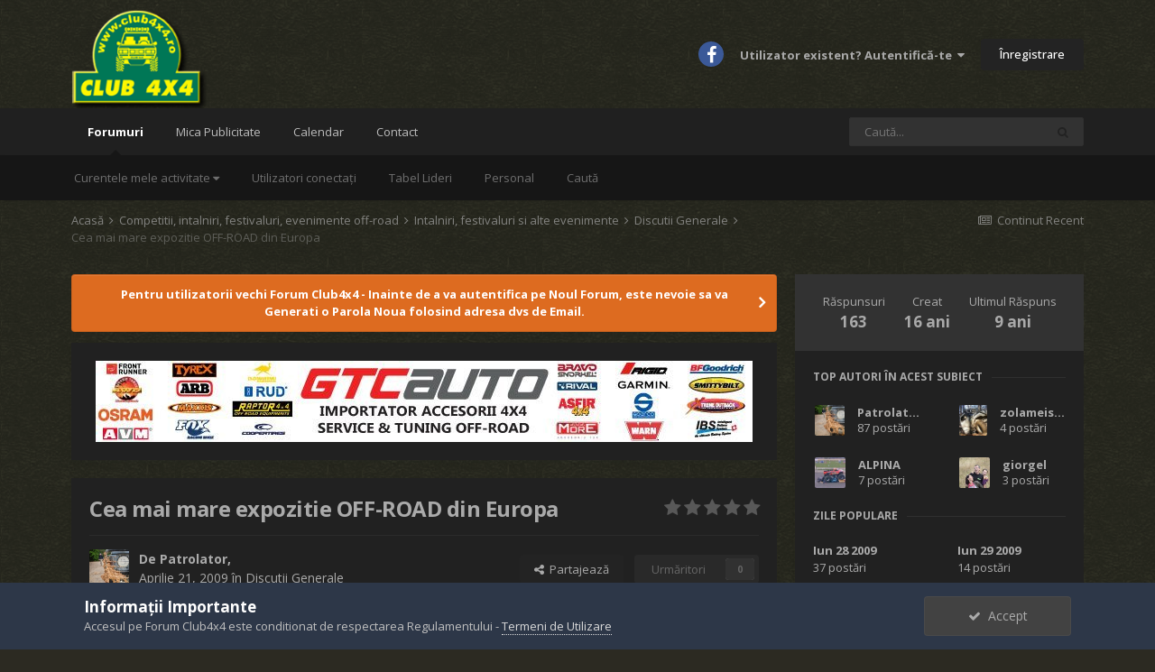

--- FILE ---
content_type: text/html;charset=UTF-8
request_url: https://forum.club4x4.ro/topic/4690-cea-mai-mare-expozitie-off-road-din-europa/page/2/
body_size: 26222
content:
<!DOCTYPE html>


<html lang="ro-RO" dir="ltr">
	<head>
		<meta charset="utf-8">
		<title>Cea mai mare expozitie OFF-ROAD din Europa - Pagina 2 - Discutii Generale - Forum Club4x4</title>
		
			<!-- Global site tag (gtag.js) - Google Analytics -->
<script async src="https://www.googletagmanager.com/gtag/js?id=UA-13037570-1"></script>
<script>
  window.dataLayer = window.dataLayer || [];
  function gtag(){dataLayer.push(arguments);}
  gtag('js', new Date());

  gtag('config', 'UA-13037570-1');
</script>
		
		
		
		

	<meta name="viewport" content="width=device-width, initial-scale=1">


	
	


	<meta name="twitter:card" content="summary" />



	
		
			
				<meta property="og:title" content="Cea mai mare expozitie OFF-ROAD din Europa">
			
		
	

	
		
			
				<meta property="og:type" content="website">
			
		
	

	
		
			
				<meta property="og:url" content="https://forum.club4x4.ro/topic/4690-cea-mai-mare-expozitie-off-road-din-europa/">
			
		
	

	
		
			
				<meta property="og:updated_time" content="2016-05-30T20:32:33Z">
			
		
	

	
		
			
				<meta property="og:site_name" content="Forum Club4x4">
			
		
	

	
		
			
				<meta property="og:locale" content="ro_RO">
			
		
	


	
		<link rel="first" href="https://forum.club4x4.ro/topic/4690-cea-mai-mare-expozitie-off-road-din-europa/" />
	

	
		<link rel="prev" href="https://forum.club4x4.ro/topic/4690-cea-mai-mare-expozitie-off-road-din-europa/" />
	

	
		<link rel="next" href="https://forum.club4x4.ro/topic/4690-cea-mai-mare-expozitie-off-road-din-europa/page/3/" />
	

	
		<link rel="last" href="https://forum.club4x4.ro/topic/4690-cea-mai-mare-expozitie-off-road-din-europa/page/7/" />
	

	
		<link rel="canonical" href="https://forum.club4x4.ro/topic/4690-cea-mai-mare-expozitie-off-road-din-europa/page/2/" />
	




<link rel="manifest" href="https://forum.club4x4.ro/manifest.webmanifest/">
<meta name="msapplication-config" content="https://forum.club4x4.ro/browserconfig.xml/">
<meta name="msapplication-starturl" content="/">
<meta name="application-name" content="Forum Club4x4">

<meta name="apple-mobile-web-app-title" content="Forum Club4x4">

	<meta name="theme-color" content="#151515">






	

	
		
			<link rel="icon" sizes="36x36" href="https://forum.club4x4.ro/uploads/monthly_2022_01/android-chrome-36x36.png">
		
	

	
		
			<link rel="icon" sizes="48x48" href="https://forum.club4x4.ro/uploads/monthly_2022_01/android-chrome-48x48.png">
		
	

	
		
			<link rel="icon" sizes="72x72" href="https://forum.club4x4.ro/uploads/monthly_2022_01/android-chrome-72x72.png">
		
	

	
		
			<link rel="icon" sizes="96x96" href="https://forum.club4x4.ro/uploads/monthly_2022_01/android-chrome-96x96.png">
		
	

	
		
			<link rel="icon" sizes="144x144" href="https://forum.club4x4.ro/uploads/monthly_2022_01/android-chrome-144x144.png">
		
	

	
		
			<link rel="icon" sizes="192x192" href="https://forum.club4x4.ro/uploads/monthly_2022_01/android-chrome-192x192.png">
		
	

	
		
			<link rel="icon" sizes="256x256" href="https://forum.club4x4.ro/uploads/monthly_2022_01/android-chrome-256x256.png">
		
	

	
		
			<link rel="icon" sizes="384x384" href="https://forum.club4x4.ro/uploads/monthly_2022_01/android-chrome-384x384.png">
		
	

	
		
			<link rel="icon" sizes="512x512" href="https://forum.club4x4.ro/uploads/monthly_2022_01/android-chrome-512x512.png">
		
	

	
		
			<meta name="msapplication-square70x70logo" content="https://forum.club4x4.ro/uploads/monthly_2022_01/msapplication-square70x70logo.png"/>
		
	

	
		
			<meta name="msapplication-TileImage" content="https://forum.club4x4.ro/uploads/monthly_2022_01/msapplication-TileImage.png"/>
		
	

	
		
			<meta name="msapplication-square150x150logo" content="https://forum.club4x4.ro/uploads/monthly_2022_01/msapplication-square150x150logo.png"/>
		
	

	
		
			<meta name="msapplication-wide310x150logo" content="https://forum.club4x4.ro/uploads/monthly_2022_01/msapplication-wide310x150logo.png"/>
		
	

	
		
			<meta name="msapplication-square310x310logo" content="https://forum.club4x4.ro/uploads/monthly_2022_01/msapplication-square310x310logo.png"/>
		
	

	
		
			
				<link rel="apple-touch-icon" href="https://forum.club4x4.ro/uploads/monthly_2022_01/apple-touch-icon-57x57.png">
			
		
	

	
		
			
				<link rel="apple-touch-icon" sizes="60x60" href="https://forum.club4x4.ro/uploads/monthly_2022_01/apple-touch-icon-60x60.png">
			
		
	

	
		
			
				<link rel="apple-touch-icon" sizes="72x72" href="https://forum.club4x4.ro/uploads/monthly_2022_01/apple-touch-icon-72x72.png">
			
		
	

	
		
			
				<link rel="apple-touch-icon" sizes="76x76" href="https://forum.club4x4.ro/uploads/monthly_2022_01/apple-touch-icon-76x76.png">
			
		
	

	
		
			
				<link rel="apple-touch-icon" sizes="114x114" href="https://forum.club4x4.ro/uploads/monthly_2022_01/apple-touch-icon-114x114.png">
			
		
	

	
		
			
				<link rel="apple-touch-icon" sizes="120x120" href="https://forum.club4x4.ro/uploads/monthly_2022_01/apple-touch-icon-120x120.png">
			
		
	

	
		
			
				<link rel="apple-touch-icon" sizes="144x144" href="https://forum.club4x4.ro/uploads/monthly_2022_01/apple-touch-icon-144x144.png">
			
		
	

	
		
			
				<link rel="apple-touch-icon" sizes="152x152" href="https://forum.club4x4.ro/uploads/monthly_2022_01/apple-touch-icon-152x152.png">
			
		
	

	
		
			
				<link rel="apple-touch-icon" sizes="180x180" href="https://forum.club4x4.ro/uploads/monthly_2022_01/apple-touch-icon-180x180.png">
			
		
	





<link rel="preload" href="//forum.club4x4.ro/applications/core/interface/font/fontawesome-webfont.woff2?v=4.7.0" as="font" crossorigin="anonymous">
		


	
		<link href="https://fonts.googleapis.com/css?family=Open%20Sans:300,300i,400,400i,500,700,700i" rel="stylesheet" referrerpolicy="origin">
	



	<link rel='stylesheet' href='https://forum.club4x4.ro/uploads/css_built_2/341e4a57816af3ba440d891ca87450ff_framework.css?v=710c16d21c1644060091' media='all'>

	<link rel='stylesheet' href='https://forum.club4x4.ro/uploads/css_built_2/05e81b71abe4f22d6eb8d1a929494829_responsive.css?v=710c16d21c1644060091' media='all'>

	<link rel='stylesheet' href='https://forum.club4x4.ro/uploads/css_built_2/20446cf2d164adcc029377cb04d43d17_flags.css?v=710c16d21c1644060091' media='all'>

	<link rel='stylesheet' href='https://forum.club4x4.ro/uploads/css_built_2/90eb5adf50a8c640f633d47fd7eb1778_core.css?v=710c16d21c1644060091' media='all'>

	<link rel='stylesheet' href='https://forum.club4x4.ro/uploads/css_built_2/5a0da001ccc2200dc5625c3f3934497d_core_responsive.css?v=710c16d21c1644060091' media='all'>

	<link rel='stylesheet' href='https://forum.club4x4.ro/uploads/css_built_2/62e269ced0fdab7e30e026f1d30ae516_forums.css?v=710c16d21c1644060091' media='all'>

	<link rel='stylesheet' href='https://forum.club4x4.ro/uploads/css_built_2/76e62c573090645fb99a15a363d8620e_forums_responsive.css?v=710c16d21c1644060091' media='all'>

	<link rel='stylesheet' href='https://forum.club4x4.ro/uploads/css_built_2/ebdea0c6a7dab6d37900b9190d3ac77b_topics.css?v=710c16d21c1644060091' media='all'>





<link rel='stylesheet' href='https://forum.club4x4.ro/uploads/css_built_2/258adbb6e4f3e83cd3b355f84e3fa002_custom.css?v=710c16d21c1644060091' media='all'>




		
		

	
	<link rel='shortcut icon' href='https://forum.club4x4.ro/uploads/monthly_2022_01/android-chrome-144x144.png' type="image/png">

	</head>
	<body class="ipsApp ipsApp_front ipsJS_none ipsClearfix" data-controller="core.front.core.app"  data-message=""  data-pageapp="forums" data-pagelocation="front" data-pagemodule="forums" data-pagecontroller="topic" data-pageid="4690"   >
		
		  <a href="#ipsLayout_mainArea" class="ipsHide" title="Mergi la conținutul principal de pe această pagină" accesskey="m">Sari la conținut</a>
		
			<div id="ipsLayout_header" class="ipsClearfix">
<a rel="nofollow" style="display: none;" href="https://forum.club4x4.ro/index.php?app=botblackhole">bbh_blocked_dnftl</a>
				





				<header>
					<div class="ipsLayout_container">
						


<a href='https://forum.club4x4.ro/' id='elLogo' accesskey='1'><img src="https://forum.club4x4.ro/uploads/monthly_2022_01/Forum-Club4x4-Logo.png.d69e42e2e8d5ae69e2d7b9290de0ea80.png" alt='Forum Club4x4'></a>

						
							

	<ul id='elUserNav' class='ipsList_inline cSignedOut ipsResponsive_showDesktop'>
		

	
		<li class='cUserNav_icon'>
			<a href='https://www.facebook.com/forumclub4x4/' target='_blank' class='cShareLink cShareLink_facebook' rel='noopener noreferrer'><i class='fa fa-facebook'></i></a>
		</li>
	

		<li id='elSignInLink'>
			<a href='https://forum.club4x4.ro/login/' data-ipsMenu-closeOnClick="false" data-ipsMenu id='elUserSignIn'>
				Utilizator existent? Autentifică-te &nbsp;<i class='fa fa-caret-down'></i>
			</a>
			
<div id='elUserSignIn_menu' class='ipsMenu ipsMenu_auto ipsHide'>
	<form accept-charset='utf-8' method='post' action='https://forum.club4x4.ro/login/'>
		<input type="hidden" name="csrfKey" value="1047691967b35a62ddeb173d2d489e48">
		<input type="hidden" name="ref" value="aHR0cHM6Ly9mb3J1bS5jbHViNHg0LnJvL3RvcGljLzQ2OTAtY2VhLW1haS1tYXJlLWV4cG96aXRpZS1vZmYtcm9hZC1kaW4tZXVyb3BhL3BhZ2UvMi8=">
		<div data-role="loginForm">
			
			
			
				
<div class="ipsPad ipsForm ipsForm_vertical">
	<h4 class="ipsType_sectionHead">Autentificare</h4>
	<br><br>
	<ul class='ipsList_reset'>
		<li class="ipsFieldRow ipsFieldRow_noLabel ipsFieldRow_fullWidth">
			
			
				<input type="email" placeholder="Adresă Email" name="auth" autocomplete="email">
			
		</li>
		<li class="ipsFieldRow ipsFieldRow_noLabel ipsFieldRow_fullWidth">
			<input type="password" placeholder="Parolă" name="password" autocomplete="current-password">
		</li>
		<li class="ipsFieldRow ipsFieldRow_checkbox ipsClearfix">
			<span class="ipsCustomInput">
				<input type="checkbox" name="remember_me" id="remember_me_checkbox" value="1" checked aria-checked="true">
				<span></span>
			</span>
			<div class="ipsFieldRow_content">
				<label class="ipsFieldRow_label" for="remember_me_checkbox">Reține cont</label>
				<span class="ipsFieldRow_desc">Nu este recomandat pe PC-uri partajate</span>
			</div>
		</li>
		<li class="ipsFieldRow ipsFieldRow_fullWidth">
			<button type="submit" name="_processLogin" value="usernamepassword" class="ipsButton ipsButton_primary ipsButton_small" id="elSignIn_submit">Autentificare</button>
			
				<p class="ipsType_right ipsType_small">
					
						<a href='https://forum.club4x4.ro/lostpassword/' data-ipsDialog data-ipsDialog-title='Ai uitat parola?'>
					
					Ai uitat parola?</a>
				</p>
			
		</li>
	</ul>
</div>
			
		</div>
	</form>
</div>
		</li>
		
			<li>
				
					<a href='https://forum.club4x4.ro/register/'  id='elRegisterButton' class='ipsButton ipsButton_normal ipsButton_primary'> Înregistrare</a>
				
			</li>
		
	</ul>

							
<ul class='ipsMobileHamburger ipsList_reset ipsResponsive_hideDesktop'>
	<li data-ipsDrawer data-ipsDrawer-drawerElem='#elMobileDrawer'>
		<a href='#'>
			
			
				
			
			
			
			<i class='fa fa-navicon'></i>
		</a>
	</li>
</ul>
						
					</div>
				</header>
				

	<nav data-controller='core.front.core.navBar' class=' ipsResponsive_showDesktop'>
		<div class='ipsNavBar_primary ipsLayout_container '>
			<ul data-role="primaryNavBar" class='ipsClearfix'>
				


	
		
		
			
		
		<li class='ipsNavBar_active' data-active id='elNavSecondary_10' data-role="navBarItem" data-navApp="forums" data-navExt="Forums">
			
			
				<a href="https://forum.club4x4.ro"  data-navItem-id="10" data-navDefault>
					Forumuri<span class='ipsNavBar_active__identifier'></span>
				</a>
			
			
				<ul class='ipsNavBar_secondary ' data-role='secondaryNavBar'>
					


	
	

	
		
		
		<li  id='elNavSecondary_5' data-role="navBarItem" data-navApp="core" data-navExt="YourActivityStreams">
			
			
				<a href="#" id="elNavigation_5" data-ipsMenu data-ipsMenu-appendTo='#elNavSecondary_10' data-ipsMenu-activeClass='ipsNavActive_menu' data-navItem-id="5" >
					Curentele mele activitate <i class="fa fa-caret-down"></i><span class='ipsNavBar_active__identifier'></span>
				</a>
				<ul id="elNavigation_5_menu" class="ipsMenu ipsMenu_auto ipsHide">
					

	
		
			<li class='ipsMenu_item' data-streamid='6'>
				<a href='https://forum.club4x4.ro/discover/6/' >
					Continut Recent
				</a>
			</li>
		
	

				</ul>
			
			
		</li>
	
	

	
		
		
		<li  id='elNavSecondary_35' data-role="navBarItem" data-navApp="core" data-navExt="OnlineUsers">
			
			
				<a href="https://forum.club4x4.ro/online/"  data-navItem-id="35" >
					 Utilizatori conectați<span class='ipsNavBar_active__identifier'></span>
				</a>
			
			
		</li>
	
	

	
		
		
		<li  id='elNavSecondary_36' data-role="navBarItem" data-navApp="core" data-navExt="Leaderboard">
			
			
				<a href="https://forum.club4x4.ro/leaderboard/"  data-navItem-id="36" >
					Tabel Lideri<span class='ipsNavBar_active__identifier'></span>
				</a>
			
			
		</li>
	
	

	
		
		
		<li  id='elNavSecondary_34' data-role="navBarItem" data-navApp="core" data-navExt="StaffDirectory">
			
			
				<a href="https://forum.club4x4.ro/staff/"  data-navItem-id="34" >
					Personal<span class='ipsNavBar_active__identifier'></span>
				</a>
			
			
		</li>
	
	

	
		
		
		<li  id='elNavSecondary_8' data-role="navBarItem" data-navApp="core" data-navExt="Search">
			
			
				<a href="https://forum.club4x4.ro/search/"  data-navItem-id="8" >
					Caută<span class='ipsNavBar_active__identifier'></span>
				</a>
			
			
		</li>
	
	

					<li class='ipsHide' id='elNavigationMore_10' data-role='navMore'>
						<a href='#' data-ipsMenu data-ipsMenu-appendTo='#elNavigationMore_10' id='elNavigationMore_10_dropdown'>Mai Mult <i class='fa fa-caret-down'></i></a>
						<ul class='ipsHide ipsMenu ipsMenu_auto' id='elNavigationMore_10_dropdown_menu' data-role='moreDropdown'></ul>
					</li>
				</ul>
			
		</li>
	
	

	
		
		
		<li  id='elNavSecondary_37' data-role="navBarItem" data-navApp="core" data-navExt="CustomItem">
			
			
				<a href="https://forum.club4x4.ro/forum/9-mica-publicitate/"  data-navItem-id="37" >
					Mica Publicitate<span class='ipsNavBar_active__identifier'></span>
				</a>
			
			
		</li>
	
	

	
		
		
		<li  id='elNavSecondary_32' data-role="navBarItem" data-navApp="calendar" data-navExt="Calendar">
			
			
				<a href="https://forum.club4x4.ro/calendar/"  data-navItem-id="32" >
					 Calendar<span class='ipsNavBar_active__identifier'></span>
				</a>
			
			
		</li>
	
	

	
		
		
		<li  id='elNavSecondary_29' data-role="navBarItem" data-navApp="core" data-navExt="CustomItem">
			
			
				<a href="https://forum.club4x4.ro/contact/"  data-navItem-id="29" >
					Contact<span class='ipsNavBar_active__identifier'></span>
				</a>
			
			
		</li>
	
	

				<li class='ipsHide' id='elNavigationMore' data-role='navMore'>
					<a href='#' data-ipsMenu data-ipsMenu-appendTo='#elNavigationMore' id='elNavigationMore_dropdown'>Mai Mult</a>
					<ul class='ipsNavBar_secondary ipsHide' data-role='secondaryNavBar'>
						<li class='ipsHide' id='elNavigationMore_more' data-role='navMore'>
							<a href='#' data-ipsMenu data-ipsMenu-appendTo='#elNavigationMore_more' id='elNavigationMore_more_dropdown'>Mai Mult <i class='fa fa-caret-down'></i></a>
							<ul class='ipsHide ipsMenu ipsMenu_auto' id='elNavigationMore_more_dropdown_menu' data-role='moreDropdown'></ul>
						</li>
					</ul>
				</li>
			</ul>
			

	<div id="elSearchWrapper">
		<div id='elSearch' class='' data-controller='core.front.core.quickSearch'>
			<form accept-charset='utf-8' action='//forum.club4x4.ro/search/?do=quicksearch' method='post'>
				<input type='search' id='elSearchField' placeholder='Caută...' name='q' autocomplete='off' aria-label='Caută'>
				<button class='cSearchSubmit' type="submit" aria-label='Caută'><i class="fa fa-search"></i></button>
				<div id="elSearchExpanded">
					<div class="ipsMenu_title">
						Caută în
					</div>
					<ul class="ipsSideMenu_list ipsSideMenu_withRadios ipsSideMenu_small" data-ipsSideMenu data-ipsSideMenu-type="radio" data-ipsSideMenu-responsive="false" data-role="searchContexts">
						<li>
							<span class='ipsSideMenu_item ipsSideMenu_itemActive' data-ipsMenuValue='all'>
								<input type="radio" name="type" value="all" checked id="elQuickSearchRadio_type_all">
								<label for='elQuickSearchRadio_type_all' id='elQuickSearchRadio_type_all_label'>Oriunde</label>
							</span>
						</li>
						
						
							<li>
								<span class='ipsSideMenu_item' data-ipsMenuValue='forums_topic'>
									<input type="radio" name="type" value="forums_topic" id="elQuickSearchRadio_type_forums_topic">
									<label for='elQuickSearchRadio_type_forums_topic' id='elQuickSearchRadio_type_forums_topic_label'>Subiecte</label>
								</span>
							</li>
						
						
							
								<li>
									<span class='ipsSideMenu_item' data-ipsMenuValue='contextual_{&quot;type&quot;:&quot;forums_topic&quot;,&quot;nodes&quot;:117}'>
										<input type="radio" name="type" value='contextual_{&quot;type&quot;:&quot;forums_topic&quot;,&quot;nodes&quot;:117}' id='elQuickSearchRadio_type_contextual_1df03762fcb15b1e6d30efb2625c07a0'>
										<label for='elQuickSearchRadio_type_contextual_1df03762fcb15b1e6d30efb2625c07a0' id='elQuickSearchRadio_type_contextual_1df03762fcb15b1e6d30efb2625c07a0_label'>Acest Forum</label>
									</span>
								</li>
							
								<li>
									<span class='ipsSideMenu_item' data-ipsMenuValue='contextual_{&quot;type&quot;:&quot;forums_topic&quot;,&quot;item&quot;:4690}'>
										<input type="radio" name="type" value='contextual_{&quot;type&quot;:&quot;forums_topic&quot;,&quot;item&quot;:4690}' id='elQuickSearchRadio_type_contextual_73b8c104a9531a04804e83a88e52e299'>
										<label for='elQuickSearchRadio_type_contextual_73b8c104a9531a04804e83a88e52e299' id='elQuickSearchRadio_type_contextual_73b8c104a9531a04804e83a88e52e299_label'>Acest subiect</label>
									</span>
								</li>
							
						
						<li data-role="showMoreSearchContexts">
							<span class='ipsSideMenu_item' data-action="showMoreSearchContexts" data-exclude="forums_topic">
								Mai multe opțiuni...
							</span>
						</li>
					</ul>
					<div class="ipsMenu_title">
						Găsește rezultate care conțin...
					</div>
					<ul class='ipsSideMenu_list ipsSideMenu_withRadios ipsSideMenu_small ipsType_normal' role="radiogroup" data-ipsSideMenu data-ipsSideMenu-type="radio" data-ipsSideMenu-responsive="false" data-filterType='andOr'>
						
							<li>
								<span class='ipsSideMenu_item ipsSideMenu_itemActive' data-ipsMenuValue='and'>
									<input type="radio" name="search_and_or" value="and" checked id="elRadio_andOr_and">
									<label for='elRadio_andOr_and' id='elField_andOr_label_and'><em>Toate</em> cuvintele mele de căutare</label>
								</span>
							</li>
						
							<li>
								<span class='ipsSideMenu_item ' data-ipsMenuValue='or'>
									<input type="radio" name="search_and_or" value="or"  id="elRadio_andOr_or">
									<label for='elRadio_andOr_or' id='elField_andOr_label_or'><em>Oricare</em> din cuvintele mele de căutare</label>
								</span>
							</li>
						
					</ul>
					<div class="ipsMenu_title">
						Găsește rezultate în...
					</div>
					<ul class='ipsSideMenu_list ipsSideMenu_withRadios ipsSideMenu_small ipsType_normal' role="radiogroup" data-ipsSideMenu data-ipsSideMenu-type="radio" data-ipsSideMenu-responsive="false" data-filterType='searchIn'>
						<li>
							<span class='ipsSideMenu_item ipsSideMenu_itemActive' data-ipsMenuValue='all'>
								<input type="radio" name="search_in" value="all" checked id="elRadio_searchIn_and">
								<label for='elRadio_searchIn_and' id='elField_searchIn_label_all'>Titluri și conținut</label>
							</span>
						</li>
						<li>
							<span class='ipsSideMenu_item' data-ipsMenuValue='titles'>
								<input type="radio" name="search_in" value="titles" id="elRadio_searchIn_titles">
								<label for='elRadio_searchIn_titles' id='elField_searchIn_label_titles'>Doar titluri conținut</label>
							</span>
						</li>
					</ul>
				</div>
			</form>
		</div>
	</div>

		</div>
	</nav>

				
<ul id='elMobileNav' class='ipsResponsive_hideDesktop' data-controller='core.front.core.mobileNav'>
	
		
			
			
				
				
			
				
				
			
				
					<li id='elMobileBreadcrumb'>
						<a href='https://forum.club4x4.ro/forum/117-discutii-generale/'>
							<span>Discutii Generale</span>
						</a>
					</li>
				
				
			
				
				
			
		
	
	
	
	<li >
		<a data-action="defaultStream" href='https://forum.club4x4.ro/discover/6/'><i class="fa fa-newspaper-o" aria-hidden="true"></i></a>
	</li>

	

	
		<li class='ipsJS_show'>
			<a href='https://forum.club4x4.ro/search/'><i class='fa fa-search'></i></a>
		</li>
	
</ul>
			</div>
		
		<main id="ipsLayout_body" class="ipsLayout_container">
			<div id="ipsLayout_contentArea">
				<div id="ipsLayout_contentWrapper">
					
<nav class='ipsBreadcrumb ipsBreadcrumb_top ipsFaded_withHover'>
	

	<ul class='ipsList_inline ipsPos_right'>
		
		<li >
			<a data-action="defaultStream" class='ipsType_light '  href='https://forum.club4x4.ro/discover/6/'><i class="fa fa-newspaper-o" aria-hidden="true"></i> <span>Continut Recent</span></a>
		</li>
		
	</ul>

	<ul data-role="breadcrumbList">
		<li>
			<a title="Acasă" href='https://forum.club4x4.ro/'>
				<span>Acasă <i class='fa fa-angle-right'></i></span>
			</a>
		</li>
		
		
			<li>
				
					<a href='https://forum.club4x4.ro/forum/8-competitii-intalniri-festivaluri-evenimente-off-road/'>
						<span>Competitii, intalniri, festivaluri, evenimente off-road <i class='fa fa-angle-right' aria-hidden="true"></i></span>
					</a>
				
			</li>
		
			<li>
				
					<a href='https://forum.club4x4.ro/forum/19-intalniri-festivaluri-si-alte-evenimente/'>
						<span>Intalniri, festivaluri si alte evenimente <i class='fa fa-angle-right' aria-hidden="true"></i></span>
					</a>
				
			</li>
		
			<li>
				
					<a href='https://forum.club4x4.ro/forum/117-discutii-generale/'>
						<span>Discutii Generale <i class='fa fa-angle-right' aria-hidden="true"></i></span>
					</a>
				
			</li>
		
			<li>
				
					Cea mai mare expozitie OFF-ROAD din Europa
				
			</li>
		
	</ul>
</nav>
					
					<div id="ipsLayout_mainArea">
						
						
						
						

	


	<div class='cAnnouncementsContent'>
		
		<div class='cAnnouncementContentTop ipsAnnouncement ipsMessage_warning ipsType_center'>
            
            <a href='https://forum.club4x4.ro/lostpassword/' target="_blank" rel='noopener'>Pentru utilizatorii vechi Forum Club4x4 - Inainte de a va autentifica pe Noul Forum, este nevoie sa va Generati o Parola Noua folosind adresa dvs de Email.</a>
            
		</div>
		
	</div>



	<div class='cWidgetContainer '  data-role='widgetReceiver' data-orientation='horizontal' data-widgetArea='header'>
		<ul class='ipsList_reset'>
			
				
					
					<li class='ipsWidget ipsWidget_horizontal ipsBox  ipsResponsive_block ipsResponsive_hidePhone' data-blockID='app_cms_Wysiwyg_0enaeuqp8' data-blockConfig="true" data-blockTitle="Editor WYSIWYG" data-blockErrorMessage="Acest bloc nu poate fi arătat. Asta poate fi deoarece necesită configurare, este imposibil de arătat pe această pagină, sau va fi arătat după reîncărcarea acestei pagini. "  data-controller='core.front.widgets.block'>
<div class='ipsWidget_inner ipsPad ipsType_richText' data-controller='core.front.core.lightboxedImages'>
	<p style="text-align:center;">
	<a href="https://shop.gtcauto.ro/?utm_source=forum4x4&amp;utm_medium=banner" rel="external nofollow"><img class="ipsImage ipsImage_thumbnailed" data-extension="core_Attachment" data-fileid="122341" data-ratio="12.36" width="728" alt="GTC-banner-728.jpg.5cc46ba09a7dd8e0286229917ccf417d.jpg" data-src="https://forum.club4x4.ro/uploads/monthly_2022_02/GTC-banner-728.jpg.5cc46ba09a7dd8e0286229917ccf417d.jpg" src="https://forum.club4x4.ro/applications/core/interface/js/spacer.png" /></a>
</p>

</div>
</li>
				
					
					<li class='ipsWidget ipsWidget_horizontal ipsBox  ipsResponsive_block ipsResponsive_hideTablet ipsResponsive_hideDesktop' data-blockID='app_cms_Wysiwyg_pdj4ahb3a' data-blockConfig="true" data-blockTitle="Editor WYSIWYG" data-blockErrorMessage="Acest bloc nu poate fi arătat. Asta poate fi deoarece necesită configurare, este imposibil de arătat pe această pagină, sau va fi arătat după reîncărcarea acestei pagini. "  data-controller='core.front.widgets.block'>
<div class='ipsWidget_inner ipsPad ipsType_richText' data-controller='core.front.core.lightboxedImages'>
	<p style="text-align:center;">
	<a href="https://shop.gtcauto.ro/?utm_source=forum4x4&amp;utm_medium=banner" rel="external nofollow"><img alt="GTC-banner-300.jpg.0de16ddb1a65d423b7281e32d9bd2e76.jpg" class="ipsImage ipsImage_thumbnailed" data-extension="core_Attachment" data-fileid="122342" data-ratio="16.67" style="height:auto;" width="300" data-src="https://forum.club4x4.ro/uploads/monthly_2022_02/GTC-banner-300.jpg.0de16ddb1a65d423b7281e32d9bd2e76.jpg" src="https://forum.club4x4.ro/applications/core/interface/js/spacer.png" /></a>
</p>

</div>
</li>
				
			
		</ul>
	</div>

						



<div class="ipsPageHeader ipsResponsive_pull ipsBox ipsPadding sm:ipsPadding:half ipsMargin_bottom">
	
	<div class="ipsFlex ipsFlex-ai:center ipsFlex-fw:wrap ipsGap:4">
		<div class="ipsFlex-flex:11">
			<h1 class="ipsType_pageTitle ipsContained_container">
				

				
				
					<span class="ipsType_break ipsContained">
						<span>Cea mai mare expozitie OFF-ROAD din Europa</span>
					</span>
				
			</h1>
			
			
		</div>
		
			<div class="ipsFlex-flex:00 ipsType_light">
				
				
<div  class='ipsClearfix ipsRating  ipsRating_veryLarge'>
	
	<ul class='ipsRating_collective'>
		
			
				<li class='ipsRating_off'>
					<i class='fa fa-star'></i>
				</li>
			
		
			
				<li class='ipsRating_off'>
					<i class='fa fa-star'></i>
				</li>
			
		
			
				<li class='ipsRating_off'>
					<i class='fa fa-star'></i>
				</li>
			
		
			
				<li class='ipsRating_off'>
					<i class='fa fa-star'></i>
				</li>
			
		
			
				<li class='ipsRating_off'>
					<i class='fa fa-star'></i>
				</li>
			
		
	</ul>
</div>
			</div>
		
	</div>
	<hr class="ipsHr">
	<div class="ipsPageHeader__meta ipsFlex ipsFlex-jc:between ipsFlex-ai:center ipsFlex-fw:wrap ipsGap:3">
		<div class="ipsFlex-flex:11">
			<div class="ipsPhotoPanel ipsPhotoPanel_mini ipsPhotoPanel_notPhone ipsClearfix">
				


	<a href="https://forum.club4x4.ro/profile/335-patrolator/" rel="nofollow" data-ipsHover data-ipsHover-width="370" data-ipsHover-target="https://forum.club4x4.ro/profile/335-patrolator/?do=hovercard" class="ipsUserPhoto ipsUserPhoto_mini" title="Mergi la profilul lui Patrolator ">
		<img src='https://forum.club4x4.ro/uploads/monthly_2022_01/avatar5235_163.thumb.gif.38068a14fa9a36f45d99b9f0a3923b91.gif' alt='Patrolator' loading="lazy">
	</a>

				<div>
					<p class="ipsType_reset ipsType_blendLinks">
						<span class="ipsType_normal">
						
							<strong>De 


<a href='https://forum.club4x4.ro/profile/335-patrolator/' rel="nofollow" data-ipsHover data-ipsHover-width='370' data-ipsHover-target='https://forum.club4x4.ro/profile/335-patrolator/?do=hovercard&amp;referrer=https%253A%252F%252Fforum.club4x4.ro%252Ftopic%252F4690-cea-mai-mare-expozitie-off-road-din-europa%252Fpage%252F2%252F' title="Mergi la profilul lui Patrolator " class="ipsType_break">Patrolator</a>, </strong><br>
							<span class="ipsType_light"><time datetime='2009-04-21T17:21:21Z' title='21.04.2009 17:21 ' data-short='16 ani'>Aprilie 21, 2009</time> în <a href="https://forum.club4x4.ro/forum/117-discutii-generale/">Discutii Generale</a></span>
						
						</span>
					</p>
				</div>
			</div>
		</div>
		
			<div class="ipsFlex-flex:01 ipsResponsive_hidePhone">
				<div class="ipsFlex ipsFlex-ai:center ipsFlex-jc:center ipsGap:3 ipsGap_row:0">
					
						


    <a href='#elShareItem_192568819_menu' id='elShareItem_192568819' data-ipsMenu class='ipsShareButton ipsButton ipsButton_verySmall ipsButton_link ipsButton_link--light'>
        <span><i class='fa fa-share-alt'></i></span> &nbsp;Partajează
    </a>

    <div class='ipsPadding ipsMenu ipsMenu_auto ipsHide' id='elShareItem_192568819_menu' data-controller="core.front.core.sharelink">
        <ul class='ipsList_inline'>
            
                <li>
<a href="http://twitter.com/share?url=https%3A%2F%2Fforum.club4x4.ro%2Ftopic%2F4690-cea-mai-mare-expozitie-off-road-din-europa%2F" class="cShareLink cShareLink_twitter" target="_blank" data-role="shareLink" title='Distribuie pe Twitter' data-ipsTooltip rel='nofollow noopener'>
	<i class="fa fa-twitter"></i>
</a></li>
            
                <li>
<a href="https://www.facebook.com/sharer/sharer.php?u=https%3A%2F%2Fforum.club4x4.ro%2Ftopic%2F4690-cea-mai-mare-expozitie-off-road-din-europa%2F" class="cShareLink cShareLink_facebook" target="_blank" data-role="shareLink" title='Distribuie pe Facebook' data-ipsTooltip rel='noopener nofollow'>
	<i class="fa fa-facebook"></i>
</a></li>
            
                <li>
<a href="http://www.reddit.com/submit?url=https%3A%2F%2Fforum.club4x4.ro%2Ftopic%2F4690-cea-mai-mare-expozitie-off-road-din-europa%2F&amp;title=Cea+mai+mare+expozitie+OFF-ROAD+din+Europa" rel="nofollow" class="cShareLink cShareLink_reddit" target="_blank" title='Distribuie pe Reddit' data-ipsTooltip rel='noopener'>
	<i class="fa fa-reddit"></i>
</a></li>
            
                <li>
<a href="http://www.linkedin.com/shareArticle?mini=true&amp;url=https%3A%2F%2Fforum.club4x4.ro%2Ftopic%2F4690-cea-mai-mare-expozitie-off-road-din-europa%2F&amp;title=Cea+mai+mare+expozitie+OFF-ROAD+din+Europa" rel="nofollow" class="cShareLink cShareLink_linkedin" target="_blank" data-role="shareLink" title='Distribuie pe LinkedIn' data-ipsTooltip rel='noopener'>
	<i class="fa fa-linkedin"></i>
</a></li>
            
                <li>
<a href="http://pinterest.com/pin/create/button/?url=https://forum.club4x4.ro/topic/4690-cea-mai-mare-expozitie-off-road-din-europa/&amp;media=" class="cShareLink cShareLink_pinterest" rel="nofollow" target="_blank" data-role="shareLink" title='Partajează pe Pinterest' data-ipsTooltip rel='noopener'>
	<i class="fa fa-pinterest"></i>
</a></li>
            
        </ul>
        
            <hr class='ipsHr'>
            <button class='ipsHide ipsButton ipsButton_verySmall ipsButton_light ipsButton_fullWidth ipsMargin_top:half' data-controller='core.front.core.webshare' data-role='webShare' data-webShareTitle='Cea mai mare expozitie OFF-ROAD din Europa' data-webShareText='Cea mai mare expozitie OFF-ROAD din Europa' data-webShareUrl='https://forum.club4x4.ro/topic/4690-cea-mai-mare-expozitie-off-road-din-europa/'>Alte opțiuni partajare...</button>
        
    </div>

					
					



					

<div data-followApp='forums' data-followArea='topic' data-followID='4690' data-controller='core.front.core.followButton'>
	

	<a href='https://forum.club4x4.ro/login/' rel="nofollow" class="ipsFollow ipsPos_middle ipsButton ipsButton_light ipsButton_verySmall ipsButton_disabled" data-role="followButton" data-ipsTooltip title='Autentifică-te pentru a urmări asta'>
		<span>Urmăritori</span>
		<span class='ipsCommentCount'>0</span>
	</a>

</div>
				</div>
			</div>
					
	</div>
	
	
</div>






<div class="ipsClearfix">
	<ul class="ipsToolList ipsToolList_horizontal ipsClearfix ipsSpacer_both ipsResponsive_hidePhone">
		
		
		
	</ul>
</div>

<div id="comments" data-controller="core.front.core.commentFeed,forums.front.topic.view, core.front.core.ignoredComments" data-autopoll data-baseurl="https://forum.club4x4.ro/topic/4690-cea-mai-mare-expozitie-off-road-din-europa/"  data-feedid="topic-4690" class="cTopic ipsClear ipsSpacer_top">
	
			

				<div class="ipsBox ipsResponsive_pull ipsPadding:half ipsClearfix ipsClear ipsMargin_bottom">
					
					
						


	
	<ul class='ipsPagination' id='elPagination_ee5d1a75508c916553c167c280fed953_864919699' data-ipsPagination-seoPagination='true' data-pages='7' >
		
			
				<li class='ipsPagination_first'><a href='https://forum.club4x4.ro/topic/4690-cea-mai-mare-expozitie-off-road-din-europa/#comments' rel="first" data-page='1' data-ipsTooltip title='Prima pagină'><i class='fa fa-angle-double-left'></i></a></li>
				<li class='ipsPagination_prev'><a href='https://forum.club4x4.ro/topic/4690-cea-mai-mare-expozitie-off-road-din-europa/#comments' rel="prev" data-page='1' data-ipsTooltip title='Pagina precedentă'>Anterioară</a></li>
				
					<li class='ipsPagination_page'><a href='https://forum.club4x4.ro/topic/4690-cea-mai-mare-expozitie-off-road-din-europa/#comments' data-page='1'>1</a></li>
				
			
			<li class='ipsPagination_page ipsPagination_active'><a href='https://forum.club4x4.ro/topic/4690-cea-mai-mare-expozitie-off-road-din-europa/page/2/#comments' data-page='2'>2</a></li>
			
				
					<li class='ipsPagination_page'><a href='https://forum.club4x4.ro/topic/4690-cea-mai-mare-expozitie-off-road-din-europa/page/3/#comments' data-page='3'>3</a></li>
				
					<li class='ipsPagination_page'><a href='https://forum.club4x4.ro/topic/4690-cea-mai-mare-expozitie-off-road-din-europa/page/4/#comments' data-page='4'>4</a></li>
				
					<li class='ipsPagination_page'><a href='https://forum.club4x4.ro/topic/4690-cea-mai-mare-expozitie-off-road-din-europa/page/5/#comments' data-page='5'>5</a></li>
				
					<li class='ipsPagination_page'><a href='https://forum.club4x4.ro/topic/4690-cea-mai-mare-expozitie-off-road-din-europa/page/6/#comments' data-page='6'>6</a></li>
				
					<li class='ipsPagination_page'><a href='https://forum.club4x4.ro/topic/4690-cea-mai-mare-expozitie-off-road-din-europa/page/7/#comments' data-page='7'>7</a></li>
				
				<li class='ipsPagination_next'><a href='https://forum.club4x4.ro/topic/4690-cea-mai-mare-expozitie-off-road-din-europa/page/3/#comments' rel="next" data-page='3' data-ipsTooltip title='Pagina următoare'>Următoarea</a></li>
				<li class='ipsPagination_last'><a href='https://forum.club4x4.ro/topic/4690-cea-mai-mare-expozitie-off-road-din-europa/page/7/#comments' rel="last" data-page='7' data-ipsTooltip title='Ultima pagină'><i class='fa fa-angle-double-right'></i></a></li>
			
			
				<li class='ipsPagination_pageJump'>
					<a href='#' data-ipsMenu data-ipsMenu-closeOnClick='false' data-ipsMenu-appendTo='#elPagination_ee5d1a75508c916553c167c280fed953_864919699' id='elPagination_ee5d1a75508c916553c167c280fed953_864919699_jump'>Pagina 2 din 7 &nbsp;<i class='fa fa-caret-down'></i></a>
					<div class='ipsMenu ipsMenu_narrow ipsPadding ipsHide' id='elPagination_ee5d1a75508c916553c167c280fed953_864919699_jump_menu'>
						<form accept-charset='utf-8' method='post' action='https://forum.club4x4.ro/topic/4690-cea-mai-mare-expozitie-off-road-din-europa/#comments' data-role="pageJump" data-baseUrl='#'>
							<ul class='ipsForm ipsForm_horizontal'>
								<li class='ipsFieldRow'>
									<input type='number' min='1' max='7' placeholder='Număr pagină' class='ipsField_fullWidth' name='page'>
								</li>
								<li class='ipsFieldRow ipsFieldRow_fullWidth'>
									<input type='submit' class='ipsButton_fullWidth ipsButton ipsButton_verySmall ipsButton_primary' value='Aplică'>
								</li>
							</ul>
						</form>
					</div>
				</li>
			
		
	</ul>

					
				</div>
			
	

	

<div data-controller='core.front.core.recommendedComments' data-url='https://forum.club4x4.ro/topic/4690-cea-mai-mare-expozitie-off-road-din-europa/?recommended=comments' class='ipsRecommendedComments ipsHide'>
	<div data-role="recommendedComments">
		<h2 class='ipsType_sectionHead ipsType_large ipsType_bold ipsMargin_bottom'>Postări Recomandate</h2>
		
	</div>
</div>
	
	<div id="elPostFeed" data-role="commentFeed" data-controller="core.front.core.moderation" >
		<form action="https://forum.club4x4.ro/topic/4690-cea-mai-mare-expozitie-off-road-din-europa/page/2/?csrfKey=1047691967b35a62ddeb173d2d489e48&amp;do=multimodComment" method="post" data-ipspageaction data-role="moderationTools">
			
			
				

					

					
					



<a id='comment-123443'></a>
<article  id='elComment_123443' class='cPost ipsBox ipsResponsive_pull  ipsComment  ipsComment_parent ipsClearfix ipsClear ipsColumns ipsColumns_noSpacing ipsColumns_collapsePhone    '>
	

	

	<div class='cAuthorPane_mobile ipsResponsive_showPhone'>
		<div class='cAuthorPane_photo'>
			<div class='cAuthorPane_photoWrap'>
				


	<a href="https://forum.club4x4.ro/profile/335-patrolator/" rel="nofollow" data-ipsHover data-ipsHover-width="370" data-ipsHover-target="https://forum.club4x4.ro/profile/335-patrolator/?do=hovercard" class="ipsUserPhoto ipsUserPhoto_large" title="Mergi la profilul lui Patrolator ">
		<img src='https://forum.club4x4.ro/uploads/monthly_2022_01/avatar5235_163.thumb.gif.38068a14fa9a36f45d99b9f0a3923b91.gif' alt='Patrolator' loading="lazy">
	</a>

				
				
					<a href="https://forum.club4x4.ro/profile/335-patrolator/badges/" rel="nofollow">
						
<img src='https://forum.club4x4.ro/uploads/monthly_2022_01/1_Newbie.svg' loading="lazy" alt="Newbie" class="cAuthorPane_badge cAuthorPane_badge--rank ipsOutline ipsOutline:2px" data-ipsTooltip title="Rang: Newbie (1/14)">
					</a>
				
			</div>
		</div>
		<div class='cAuthorPane_content'>
			<h3 class='ipsType_sectionHead cAuthorPane_author ipsType_break ipsType_blendLinks ipsFlex ipsFlex-ai:center'>
				


<a href='https://forum.club4x4.ro/profile/335-patrolator/' rel="nofollow" data-ipsHover data-ipsHover-width='370' data-ipsHover-target='https://forum.club4x4.ro/profile/335-patrolator/?do=hovercard&amp;referrer=https%253A%252F%252Fforum.club4x4.ro%252Ftopic%252F4690-cea-mai-mare-expozitie-off-road-din-europa%252Fpage%252F2%252F' title="Mergi la profilul lui Patrolator " class="ipsType_break">Patrolator</a>
			</h3>
			<div class='ipsType_light ipsType_reset'>
				<a href='https://forum.club4x4.ro/topic/4690-cea-mai-mare-expozitie-off-road-din-europa/?do=findComment&amp;comment=123443' rel="nofollow" class='ipsType_blendLinks'>Postat <time datetime='2009-06-28T17:10:05Z' title='28.06.2009 17:10 ' data-short='16 ani'>Iunie 28, 2009</time></a>
				
			</div>
		</div>
	</div>
	<aside class='ipsComment_author cAuthorPane ipsColumn ipsColumn_medium ipsResponsive_hidePhone'>
		<h3 class='ipsType_sectionHead cAuthorPane_author ipsType_blendLinks ipsType_break'><strong>


<a href='https://forum.club4x4.ro/profile/335-patrolator/' rel="nofollow" data-ipsHover data-ipsHover-width='370' data-ipsHover-target='https://forum.club4x4.ro/profile/335-patrolator/?do=hovercard&amp;referrer=https%253A%252F%252Fforum.club4x4.ro%252Ftopic%252F4690-cea-mai-mare-expozitie-off-road-din-europa%252Fpage%252F2%252F' title="Mergi la profilul lui Patrolator " class="ipsType_break">Patrolator</a></strong>
			
		</h3>
		<ul class='cAuthorPane_info ipsList_reset'>
			<li data-role='photo' class='cAuthorPane_photo'>
				<div class='cAuthorPane_photoWrap'>
					


	<a href="https://forum.club4x4.ro/profile/335-patrolator/" rel="nofollow" data-ipsHover data-ipsHover-width="370" data-ipsHover-target="https://forum.club4x4.ro/profile/335-patrolator/?do=hovercard" class="ipsUserPhoto ipsUserPhoto_large" title="Mergi la profilul lui Patrolator ">
		<img src='https://forum.club4x4.ro/uploads/monthly_2022_01/avatar5235_163.thumb.gif.38068a14fa9a36f45d99b9f0a3923b91.gif' alt='Patrolator' loading="lazy">
	</a>

					
					
						
<img src='https://forum.club4x4.ro/uploads/monthly_2022_01/1_Newbie.svg' loading="lazy" alt="Newbie" class="cAuthorPane_badge cAuthorPane_badge--rank ipsOutline ipsOutline:2px" data-ipsTooltip title="Rang: Newbie (1/14)">
					
				</div>
			</li>
			
				<li data-role='group'>Members</li>
				
			
			
				<li data-role='stats' class='ipsMargin_top'>
					<ul class="ipsList_reset ipsType_light ipsFlex ipsFlex-ai:center ipsFlex-jc:center ipsGap_row:2 cAuthorPane_stats">
						<li>
							
								<a href="https://forum.club4x4.ro/profile/335-patrolator/content/" rel="nofollow" title="2.348 postări" data-ipsTooltip class="ipsType_blendLinks">
							
								<i class="fa fa-comment"></i> 2,3k
							
								</a>
							
						</li>
						
					</ul>
				</li>
			
			
				

	
	<li data-role='custom-field' class='ipsResponsive_hidePhone ipsType_break'>
		
<strong>Localitate:</strong> Germania
	</li>
	
	<li data-role='custom-field' class='ipsResponsive_hidePhone ipsType_break'>
		
<strong>Masina:</strong> Da.
	</li>
	

			
		</ul>
	</aside>
	<div class='ipsColumn ipsColumn_fluid ipsMargin:none'>
		

<div id="comment-123443_wrap" data-controller="core.front.core.comment" data-commentapp="forums" data-commenttype="forums" data-commentid="123443" data-quotedata="{&quot;userid&quot;:335,&quot;username&quot;:&quot;Patrolator&quot;,&quot;timestamp&quot;:1246209005,&quot;contentapp&quot;:&quot;forums&quot;,&quot;contenttype&quot;:&quot;forums&quot;,&quot;contentid&quot;:4690,&quot;contentclass&quot;:&quot;forums_Topic&quot;,&quot;contentcommentid&quot;:123443}" class="ipsComment_content ipsType_medium">

	<div class="ipsComment_meta ipsType_light ipsFlex ipsFlex-ai:center ipsFlex-jc:between ipsFlex-fd:row-reverse">
		<div class="ipsType_light ipsType_reset ipsType_blendLinks ipsComment_toolWrap">
			<div class="ipsResponsive_hidePhone ipsComment_badges">
				<ul class="ipsList_reset ipsFlex ipsFlex-jc:end ipsFlex-fw:wrap ipsGap:2 ipsGap_row:1">
					
						<li><strong class="ipsBadge ipsBadge_large ipsComment_authorBadge">Autor</strong></li>
					
					
					
					
					
				</ul>
			</div>
			<ul class="ipsList_reset ipsComment_tools">
				<li>
					<a href="#elControls_123443_menu" class="ipsComment_ellipsis" id="elControls_123443" title="Mai multe opțiuni..." data-ipsmenu data-ipsmenu-appendto="#comment-123443_wrap"><i class="fa fa-ellipsis-h"></i></a>
					<ul id="elControls_123443_menu" class="ipsMenu ipsMenu_narrow ipsHide">
						
						
							<li class="ipsMenu_item"><a href="https://forum.club4x4.ro/topic/4690-cea-mai-mare-expozitie-off-road-din-europa/?do=findComment&amp;comment=123443" rel="nofollow" title=" Partajează acest post" data-ipsdialog data-ipsdialog-size="narrow" data-ipsdialog-content="#elShareComment_123443_menu" data-ipsdialog-title=" Partajează acest post" id="elSharePost_123443" data-role="shareComment">Partajează</a></li>
						
                        
						
						
						
							
								
							
							
							
							
							
							
						
					</ul>
				</li>
				
			</ul>
		</div>

		<div class="ipsType_reset ipsResponsive_hidePhone">
			<a href="https://forum.club4x4.ro/topic/4690-cea-mai-mare-expozitie-off-road-din-europa/?do=findComment&amp;comment=123443" rel="nofollow" class="ipsType_blendLinks">Postat <time datetime='2009-06-28T17:10:05Z' title='28.06.2009 17:10 ' data-short='16 ani'>Iunie 28, 2009</time></a>
			
			<span class="ipsResponsive_hidePhone">
				
				
			</span>
		</div>
	</div>

	

    

	<div class="cPost_contentWrap">
		
		<div data-role="commentContent" class="ipsType_normal ipsType_richText ipsPadding_bottom ipsContained" data-controller="core.front.core.lightboxedImages">
			<p>Re: Cea mai mare expozitie OFF-ROAD din Europa. 11-14.06. 2009.</p><p> </p><p>
:h5</p>

			
		</div>

		

		
			

	<div data-role="memberSignature" class=' ipsBorder_top ipsPadding_vertical'>
		

		<div class='ipsType_light ipsType_richText' data-ipsLazyLoad>
			<p><span style="color:#FF0000;">Unde-i un PATROL, acolo-i un drum...</span></p><p>
<a href="http://www.youtube.com/watch?v=zkXzSVPkucQ" rel="external nofollow">http://www.youtube.com/watch?v=zkXzSVPkucQ</a></p><p>

</p><div class="ipsEmbeddedVideo"><div><iframe width="200" height="150" frameborder="0" allowfullscreen="" data-embed-src="https://www.youtube.com/embed/Tfcjb_sTa30?feature=oembed"></iframe></div></div>
		</div>
	</div>

		
	</div>

	

	



<div class='ipsPadding ipsHide cPostShareMenu' id='elShareComment_123443_menu'>
	<h5 class='ipsType_normal ipsType_reset'>Link spre comentariu</h5>
	
		
	
	
	<input type='text' value='https://forum.club4x4.ro/topic/4690-cea-mai-mare-expozitie-off-road-din-europa/?do=findComment&amp;comment=123443' class='ipsField_fullWidth'>

	
	<h5 class='ipsType_normal ipsType_reset ipsSpacer_top'>Distribuie pe alte site-uri</h5>
	

	<ul class='ipsList_inline ipsList_noSpacing ipsClearfix' data-controller="core.front.core.sharelink">
		
			<li>
<a href="http://twitter.com/share?url=https%3A%2F%2Fforum.club4x4.ro%2Ftopic%2F4690-cea-mai-mare-expozitie-off-road-din-europa%2F%3Fdo%3DfindComment%26comment%3D123443" class="cShareLink cShareLink_twitter" target="_blank" data-role="shareLink" title='Distribuie pe Twitter' data-ipsTooltip rel='nofollow noopener'>
	<i class="fa fa-twitter"></i>
</a></li>
		
			<li>
<a href="https://www.facebook.com/sharer/sharer.php?u=https%3A%2F%2Fforum.club4x4.ro%2Ftopic%2F4690-cea-mai-mare-expozitie-off-road-din-europa%2F%3Fdo%3DfindComment%26comment%3D123443" class="cShareLink cShareLink_facebook" target="_blank" data-role="shareLink" title='Distribuie pe Facebook' data-ipsTooltip rel='noopener nofollow'>
	<i class="fa fa-facebook"></i>
</a></li>
		
			<li>
<a href="http://www.reddit.com/submit?url=https%3A%2F%2Fforum.club4x4.ro%2Ftopic%2F4690-cea-mai-mare-expozitie-off-road-din-europa%2F%3Fdo%3DfindComment%26comment%3D123443&amp;title=Cea+mai+mare+expozitie+OFF-ROAD+din+Europa" rel="nofollow" class="cShareLink cShareLink_reddit" target="_blank" title='Distribuie pe Reddit' data-ipsTooltip rel='noopener'>
	<i class="fa fa-reddit"></i>
</a></li>
		
			<li>
<a href="http://www.linkedin.com/shareArticle?mini=true&amp;url=https%3A%2F%2Fforum.club4x4.ro%2Ftopic%2F4690-cea-mai-mare-expozitie-off-road-din-europa%2F%3Fdo%3DfindComment%26comment%3D123443&amp;title=Cea+mai+mare+expozitie+OFF-ROAD+din+Europa" rel="nofollow" class="cShareLink cShareLink_linkedin" target="_blank" data-role="shareLink" title='Distribuie pe LinkedIn' data-ipsTooltip rel='noopener'>
	<i class="fa fa-linkedin"></i>
</a></li>
		
			<li>
<a href="http://pinterest.com/pin/create/button/?url=https://forum.club4x4.ro/topic/4690-cea-mai-mare-expozitie-off-road-din-europa/?do=findComment%26comment=123443&amp;media=" class="cShareLink cShareLink_pinterest" rel="nofollow" target="_blank" data-role="shareLink" title='Partajează pe Pinterest' data-ipsTooltip rel='noopener'>
	<i class="fa fa-pinterest"></i>
</a></li>
		
	</ul>


	<hr class='ipsHr'>
	<button class='ipsHide ipsButton ipsButton_small ipsButton_light ipsButton_fullWidth ipsMargin_top:half' data-controller='core.front.core.webshare' data-role='webShare' data-webShareTitle='Cea mai mare expozitie OFF-ROAD din Europa' data-webShareText='Re: Cea mai mare expozitie OFF-ROAD din Europa. 11-14.06. 2009.   
:h5 ' data-webShareUrl='https://forum.club4x4.ro/topic/4690-cea-mai-mare-expozitie-off-road-din-europa/?do=findComment&amp;comment=123443'>Alte opțiuni partajare...</button>

	
</div>
</div>

	</div>
</article>
					
					
					
						







<div class="ipsBox cTopicOverview cTopicOverview--inline ipsFlex ipsFlex-fd:row md:ipsFlex-fd:row sm:ipsFlex-fd:column ipsMargin_bottom sm:ipsMargin_bottom:half sm:ipsMargin_top:half ipsResponsive_pull ipsResponsive_hideDesktop ipsResponsive_block " data-controller='forums.front.topic.activity'>

	<div class='cTopicOverview__header ipsAreaBackground_light ipsFlex sm:ipsFlex-fw:wrap sm:ipsFlex-jc:center'>
		<ul class='cTopicOverview__stats ipsPadding ipsMargin:none sm:ipsPadding_horizontal:half ipsFlex ipsFlex-flex:10 ipsFlex-jc:around ipsFlex-ai:center'>
			<li class='cTopicOverview__statItem ipsType_center'>
				<span class='cTopicOverview__statTitle ipsType_light ipsTruncate ipsTruncate_line'>Răspunsuri</span>
				<span class='cTopicOverview__statValue'>163</span>
			</li>
			<li class='cTopicOverview__statItem ipsType_center'>
				<span class='cTopicOverview__statTitle ipsType_light ipsTruncate ipsTruncate_line'>Creat</span>
				<span class='cTopicOverview__statValue'><time datetime='2009-04-21T17:21:21Z' title='21.04.2009 17:21 ' data-short='16 ani'>16 ani</time></span>
			</li>
			<li class='cTopicOverview__statItem ipsType_center'>
				<span class='cTopicOverview__statTitle ipsType_light ipsTruncate ipsTruncate_line'>Ultimul Răspuns</span>
				<span class='cTopicOverview__statValue'><time datetime='2016-05-30T20:32:33Z' title='30.05.2016 20:32 ' data-short='9 ani'>9 ani</time></span>
			</li>
		</ul>
		<a href='#' data-action='toggleOverview' class='cTopicOverview__toggle cTopicOverview__toggle--inline ipsType_large ipsType_light ipsPad ipsFlex ipsFlex-ai:center ipsFlex-jc:center'><i class='fa fa-chevron-down'></i></a>
	</div>
	
		<div class='cTopicOverview__preview ipsFlex-flex:10' data-role="preview">
			<div class='cTopicOverview__previewInner ipsPadding_vertical ipsPadding_horizontal ipsResponsive_hidePhone ipsFlex ipsFlex-fd:row'>
				
					<div class='cTopicOverview__section--users ipsFlex-flex:00'>
						<h4 class='ipsType_reset cTopicOverview__sectionTitle ipsType_dark ipsType_uppercase ipsType_noBreak'>Top autori în acest subiect</h4>
						<ul class='cTopicOverview__dataList ipsMargin:none ipsPadding:none ipsList_style:none ipsFlex ipsFlex-jc:between ipsFlex-ai:center'>
							
								<li class="cTopicOverview__dataItem ipsMargin_right ipsFlex ipsFlex-jc:start ipsFlex-ai:center">
									


	<a href="https://forum.club4x4.ro/profile/335-patrolator/" rel="nofollow" data-ipsHover data-ipsHover-width="370" data-ipsHover-target="https://forum.club4x4.ro/profile/335-patrolator/?do=hovercard" class="ipsUserPhoto ipsUserPhoto_tiny" title="Mergi la profilul lui Patrolator ">
		<img src='https://forum.club4x4.ro/uploads/monthly_2022_01/avatar5235_163.thumb.gif.38068a14fa9a36f45d99b9f0a3923b91.gif' alt='Patrolator' loading="lazy">
	</a>

									<p class='ipsMargin:none ipsPadding_left:half ipsPadding_right ipsType_right'>87</p>
								</li>
							
								<li class="cTopicOverview__dataItem ipsMargin_right ipsFlex ipsFlex-jc:start ipsFlex-ai:center">
									


	<a href="https://forum.club4x4.ro/profile/820-zolameister/" rel="nofollow" data-ipsHover data-ipsHover-width="370" data-ipsHover-target="https://forum.club4x4.ro/profile/820-zolameister/?do=hovercard" class="ipsUserPhoto ipsUserPhoto_tiny" title="Mergi la profilul lui zolameister ">
		<img src='https://forum.club4x4.ro/uploads/monthly_2022_01/avatar6583_6.thumb.gif.8ecca15f3531ffc660dad90032ed4017.gif' alt='zolameister' loading="lazy">
	</a>

									<p class='ipsMargin:none ipsPadding_left:half ipsPadding_right ipsType_right'>4</p>
								</li>
							
								<li class="cTopicOverview__dataItem ipsMargin_right ipsFlex ipsFlex-jc:start ipsFlex-ai:center">
									


	<a href="https://forum.club4x4.ro/profile/1241-alpina/" rel="nofollow" data-ipsHover data-ipsHover-width="370" data-ipsHover-target="https://forum.club4x4.ro/profile/1241-alpina/?do=hovercard" class="ipsUserPhoto ipsUserPhoto_tiny" title="Mergi la profilul lui ALPINA ">
		<img src='https://forum.club4x4.ro/uploads/monthly_2022_01/avatar7894_8.thumb.gif.1fe0e5547168275143230f9feef3c2a8.gif' alt='ALPINA' loading="lazy">
	</a>

									<p class='ipsMargin:none ipsPadding_left:half ipsPadding_right ipsType_right'>7</p>
								</li>
							
								<li class="cTopicOverview__dataItem ipsMargin_right ipsFlex ipsFlex-jc:start ipsFlex-ai:center">
									


	<a href="https://forum.club4x4.ro/profile/1295-giorgel/" rel="nofollow" data-ipsHover data-ipsHover-width="370" data-ipsHover-target="https://forum.club4x4.ro/profile/1295-giorgel/?do=hovercard" class="ipsUserPhoto ipsUserPhoto_tiny" title="Mergi la profilul lui giorgel ">
		<img src='https://forum.club4x4.ro/uploads/monthly_2022_01/avatar8077_2.thumb.gif.7bc61efec05c65fd15918e5e30cb6694.gif' alt='giorgel' loading="lazy">
	</a>

									<p class='ipsMargin:none ipsPadding_left:half ipsPadding_right ipsType_right'>3</p>
								</li>
							
						</ul>
					</div>
				
				
					<div class='cTopicOverview__section--popularDays ipsFlex-flex:00 ipsPadding_left ipsPadding_left:double'>
						<h4 class='ipsType_reset cTopicOverview__sectionTitle ipsType_dark ipsType_uppercase ipsType_noBreak'>Zile populare</h4>
						<ul class='cTopicOverview__dataList ipsMargin:none ipsPadding:none ipsList_style:none ipsFlex ipsFlex-jc:between ipsFlex-ai:center'>
							
								<li class='ipsFlex-flex:10'>
									<a href="https://forum.club4x4.ro/topic/4690-cea-mai-mare-expozitie-off-road-din-europa/?do=findComment&amp;comment=123353" rel="nofollow" class='cTopicOverview__dataItem ipsMargin_right ipsType_blendLinks ipsFlex ipsFlex-jc:between ipsFlex-ai:center'>
										<p class='ipsMargin:none'>Iun 28</p>
										<p class='ipsMargin:none ipsMargin_horizontal ipsType_light'>37</p>
									</a>
								</li>
							
								<li class='ipsFlex-flex:10'>
									<a href="https://forum.club4x4.ro/topic/4690-cea-mai-mare-expozitie-off-road-din-europa/?do=findComment&amp;comment=123721" rel="nofollow" class='cTopicOverview__dataItem ipsMargin_right ipsType_blendLinks ipsFlex ipsFlex-jc:between ipsFlex-ai:center'>
										<p class='ipsMargin:none'>Iun 29</p>
										<p class='ipsMargin:none ipsMargin_horizontal ipsType_light'>14</p>
									</a>
								</li>
							
								<li class='ipsFlex-flex:10'>
									<a href="https://forum.club4x4.ro/topic/4690-cea-mai-mare-expozitie-off-road-din-europa/?do=findComment&amp;comment=285839" rel="nofollow" class='cTopicOverview__dataItem ipsMargin_right ipsType_blendLinks ipsFlex ipsFlex-jc:between ipsFlex-ai:center'>
										<p class='ipsMargin:none'>Iun 26</p>
										<p class='ipsMargin:none ipsMargin_horizontal ipsType_light'>12</p>
									</a>
								</li>
							
								<li class='ipsFlex-flex:10'>
									<a href="https://forum.club4x4.ro/topic/4690-cea-mai-mare-expozitie-off-road-din-europa/?do=findComment&amp;comment=149351" rel="nofollow" class='cTopicOverview__dataItem ipsMargin_right ipsType_blendLinks ipsFlex ipsFlex-jc:between ipsFlex-ai:center'>
										<p class='ipsMargin:none'>Oct 15</p>
										<p class='ipsMargin:none ipsMargin_horizontal ipsType_light'>8</p>
									</a>
								</li>
							
						</ul>
					</div>
				
			</div>
		</div>
	
	<div class='cTopicOverview__body ipsPadding ipsHide ipsFlex ipsFlex-flex:11 ipsFlex-fd:column' data-role="overview">
		
			<div class='cTopicOverview__section--users ipsMargin_bottom'>
				<h4 class='ipsType_reset cTopicOverview__sectionTitle ipsType_withHr ipsType_dark ipsType_uppercase ipsMargin_bottom'>Top autori în acest subiect</h4>
				<ul class='cTopicOverview__dataList ipsList_reset ipsFlex ipsFlex-jc:start ipsFlex-ai:center ipsFlex-fw:wrap ipsGap:8 ipsGap_row:5'>
					
						<li class="cTopicOverview__dataItem cTopicOverview__dataItem--split ipsFlex ipsFlex-jc:start ipsFlex-ai:center ipsFlex-flex:11">
							


	<a href="https://forum.club4x4.ro/profile/335-patrolator/" rel="nofollow" data-ipsHover data-ipsHover-width="370" data-ipsHover-target="https://forum.club4x4.ro/profile/335-patrolator/?do=hovercard" class="ipsUserPhoto ipsUserPhoto_tiny" title="Mergi la profilul lui Patrolator ">
		<img src='https://forum.club4x4.ro/uploads/monthly_2022_01/avatar5235_163.thumb.gif.38068a14fa9a36f45d99b9f0a3923b91.gif' alt='Patrolator' loading="lazy">
	</a>

							<p class='ipsMargin:none ipsMargin_left:half cTopicOverview__dataItemInner ipsType_left'>
								<strong class='ipsTruncate ipsTruncate_line'><a href='https://forum.club4x4.ro/profile/335-patrolator/' class='ipsType_blendLinks'>Patrolator</a></strong>
								<span class='ipsType_light'>87 postări</span>
							</p>
						</li>
					
						<li class="cTopicOverview__dataItem cTopicOverview__dataItem--split ipsFlex ipsFlex-jc:start ipsFlex-ai:center ipsFlex-flex:11">
							


	<a href="https://forum.club4x4.ro/profile/820-zolameister/" rel="nofollow" data-ipsHover data-ipsHover-width="370" data-ipsHover-target="https://forum.club4x4.ro/profile/820-zolameister/?do=hovercard" class="ipsUserPhoto ipsUserPhoto_tiny" title="Mergi la profilul lui zolameister ">
		<img src='https://forum.club4x4.ro/uploads/monthly_2022_01/avatar6583_6.thumb.gif.8ecca15f3531ffc660dad90032ed4017.gif' alt='zolameister' loading="lazy">
	</a>

							<p class='ipsMargin:none ipsMargin_left:half cTopicOverview__dataItemInner ipsType_left'>
								<strong class='ipsTruncate ipsTruncate_line'><a href='https://forum.club4x4.ro/profile/820-zolameister/' class='ipsType_blendLinks'>zolameister</a></strong>
								<span class='ipsType_light'>4 postări</span>
							</p>
						</li>
					
						<li class="cTopicOverview__dataItem cTopicOverview__dataItem--split ipsFlex ipsFlex-jc:start ipsFlex-ai:center ipsFlex-flex:11">
							


	<a href="https://forum.club4x4.ro/profile/1241-alpina/" rel="nofollow" data-ipsHover data-ipsHover-width="370" data-ipsHover-target="https://forum.club4x4.ro/profile/1241-alpina/?do=hovercard" class="ipsUserPhoto ipsUserPhoto_tiny" title="Mergi la profilul lui ALPINA ">
		<img src='https://forum.club4x4.ro/uploads/monthly_2022_01/avatar7894_8.thumb.gif.1fe0e5547168275143230f9feef3c2a8.gif' alt='ALPINA' loading="lazy">
	</a>

							<p class='ipsMargin:none ipsMargin_left:half cTopicOverview__dataItemInner ipsType_left'>
								<strong class='ipsTruncate ipsTruncate_line'><a href='https://forum.club4x4.ro/profile/1241-alpina/' class='ipsType_blendLinks'>ALPINA</a></strong>
								<span class='ipsType_light'>7 postări</span>
							</p>
						</li>
					
						<li class="cTopicOverview__dataItem cTopicOverview__dataItem--split ipsFlex ipsFlex-jc:start ipsFlex-ai:center ipsFlex-flex:11">
							


	<a href="https://forum.club4x4.ro/profile/1295-giorgel/" rel="nofollow" data-ipsHover data-ipsHover-width="370" data-ipsHover-target="https://forum.club4x4.ro/profile/1295-giorgel/?do=hovercard" class="ipsUserPhoto ipsUserPhoto_tiny" title="Mergi la profilul lui giorgel ">
		<img src='https://forum.club4x4.ro/uploads/monthly_2022_01/avatar8077_2.thumb.gif.7bc61efec05c65fd15918e5e30cb6694.gif' alt='giorgel' loading="lazy">
	</a>

							<p class='ipsMargin:none ipsMargin_left:half cTopicOverview__dataItemInner ipsType_left'>
								<strong class='ipsTruncate ipsTruncate_line'><a href='https://forum.club4x4.ro/profile/1295-giorgel/' class='ipsType_blendLinks'>giorgel</a></strong>
								<span class='ipsType_light'>3 postări</span>
							</p>
						</li>
					
				</ul>
			</div>
		
		
			<div class='cTopicOverview__section--popularDays ipsMargin_bottom'>
				<h4 class='ipsType_reset cTopicOverview__sectionTitle ipsType_withHr ipsType_dark ipsType_uppercase ipsMargin_top:half ipsMargin_bottom'>Zile populare</h4>
				<ul class='cTopicOverview__dataList ipsList_reset ipsFlex ipsFlex-jc:start ipsFlex-ai:center ipsFlex-fw:wrap ipsGap:8 ipsGap_row:5'>
					
						<li class='ipsFlex-flex:10'>
							<a href="https://forum.club4x4.ro/topic/4690-cea-mai-mare-expozitie-off-road-din-europa/?do=findComment&amp;comment=123353" rel="nofollow" class='cTopicOverview__dataItem ipsType_blendLinks'>
								<p class='ipsMargin:none ipsType_bold'>Iun 28 2009</p>
								<p class='ipsMargin:none ipsType_light'>37 postări</p>
							</a>
						</li>
					
						<li class='ipsFlex-flex:10'>
							<a href="https://forum.club4x4.ro/topic/4690-cea-mai-mare-expozitie-off-road-din-europa/?do=findComment&amp;comment=123721" rel="nofollow" class='cTopicOverview__dataItem ipsType_blendLinks'>
								<p class='ipsMargin:none ipsType_bold'>Iun 29 2009</p>
								<p class='ipsMargin:none ipsType_light'>14 postări</p>
							</a>
						</li>
					
						<li class='ipsFlex-flex:10'>
							<a href="https://forum.club4x4.ro/topic/4690-cea-mai-mare-expozitie-off-road-din-europa/?do=findComment&amp;comment=285839" rel="nofollow" class='cTopicOverview__dataItem ipsType_blendLinks'>
								<p class='ipsMargin:none ipsType_bold'>Iun 26 2011</p>
								<p class='ipsMargin:none ipsType_light'>12 postări</p>
							</a>
						</li>
					
						<li class='ipsFlex-flex:10'>
							<a href="https://forum.club4x4.ro/topic/4690-cea-mai-mare-expozitie-off-road-din-europa/?do=findComment&amp;comment=149351" rel="nofollow" class='cTopicOverview__dataItem ipsType_blendLinks'>
								<p class='ipsMargin:none ipsType_bold'>Oct 15 2009</p>
								<p class='ipsMargin:none ipsType_light'>8 postări</p>
							</a>
						</li>
					
				</ul>
			</div>
		
		
		
			<div class='cTopicOverview__section--images'>
				<h4 class='ipsType_reset cTopicOverview__sectionTitle ipsType_withHr ipsType_dark ipsType_uppercase ipsMargin_top:half'>Imagini postate</h4>
				<div class="ipsMargin_top:half" data-controller='core.front.core.lightboxedImages'>
					<ul class='cTopicOverview__imageGrid ipsMargin:none ipsPadding:none ipsList_style:none ipsFlex ipsFlex-fw:wrap'>
						
							
							<li class='cTopicOverview__image'>
								<a href="https://forum.club4x4.ro/topic/4690-cea-mai-mare-expozitie-off-road-din-europa/?do=findComment&amp;comment=521936" rel="nofollow" class='ipsThumb ipsThumb_bg' data-background-src="https://forum.club4x4.ro/uploads/monthly_2022_01/Untitled.thumb.jpg.89e11d8ef5afe68a8d84bbf92a61e71e.jpg">
									<img src="//forum.club4x4.ro/applications/core/interface/js/spacer.png" data-src="https://forum.club4x4.ro/uploads/monthly_2022_01/Untitled.thumb.jpg.89e11d8ef5afe68a8d84bbf92a61e71e.jpg" class="ipsImage">
								</a>
							</li>
						
							
							<li class='cTopicOverview__image'>
								<a href="https://forum.club4x4.ro/topic/4690-cea-mai-mare-expozitie-off-road-din-europa/?do=findComment&amp;comment=521880" rel="nofollow" class='ipsThumb ipsThumb_bg' data-background-src="https://forum.club4x4.ro/uploads/monthly_2022_01/56467246_20160528_163317(Large).thumb.jpg.9570aaf0cb404a52ad22e94fabd4deaf.jpg">
									<img src="//forum.club4x4.ro/applications/core/interface/js/spacer.png" data-src="https://forum.club4x4.ro/uploads/monthly_2022_01/56467246_20160528_163317(Large).thumb.jpg.9570aaf0cb404a52ad22e94fabd4deaf.jpg" class="ipsImage">
								</a>
							</li>
						
							
							<li class='cTopicOverview__image'>
								<a href="https://forum.club4x4.ro/topic/4690-cea-mai-mare-expozitie-off-road-din-europa/?do=findComment&amp;comment=521880" rel="nofollow" class='ipsThumb ipsThumb_bg' data-background-src="https://forum.club4x4.ro/uploads/monthly_2022_01/330166122_20160528_163141(Large).thumb.jpg.02582321a7a7f4fa660e26ea8bb93371.jpg">
									<img src="//forum.club4x4.ro/applications/core/interface/js/spacer.png" data-src="https://forum.club4x4.ro/uploads/monthly_2022_01/330166122_20160528_163141(Large).thumb.jpg.02582321a7a7f4fa660e26ea8bb93371.jpg" class="ipsImage">
								</a>
							</li>
						
							
							<li class='cTopicOverview__image'>
								<a href="https://forum.club4x4.ro/topic/4690-cea-mai-mare-expozitie-off-road-din-europa/?do=findComment&amp;comment=521880" rel="nofollow" class='ipsThumb ipsThumb_bg' data-background-src="https://forum.club4x4.ro/uploads/monthly_2022_01/1197555295_20160528_163120(Large).thumb.jpg.abc4311595bb59bfe97ad7337084df41.jpg">
									<img src="//forum.club4x4.ro/applications/core/interface/js/spacer.png" data-src="https://forum.club4x4.ro/uploads/monthly_2022_01/1197555295_20160528_163120(Large).thumb.jpg.abc4311595bb59bfe97ad7337084df41.jpg" class="ipsImage">
								</a>
							</li>
						
					</ul>
				</div>
			</div>
		
	</div>
	
		<a href='#' data-action='toggleOverview' class='cTopicOverview__toggle cTopicOverview__toggle--afterStats ipsType_large ipsType_light ipsPad ipsFlex ipsFlex-ai:center ipsFlex-jc:center'><i class='fa fa-chevron-down'></i></a>
	

</div>



					
				

					

					
					



<a id='comment-123444'></a>
<article  id='elComment_123444' class='cPost ipsBox ipsResponsive_pull  ipsComment  ipsComment_parent ipsClearfix ipsClear ipsColumns ipsColumns_noSpacing ipsColumns_collapsePhone    '>
	

	

	<div class='cAuthorPane_mobile ipsResponsive_showPhone'>
		<div class='cAuthorPane_photo'>
			<div class='cAuthorPane_photoWrap'>
				


	<a href="https://forum.club4x4.ro/profile/335-patrolator/" rel="nofollow" data-ipsHover data-ipsHover-width="370" data-ipsHover-target="https://forum.club4x4.ro/profile/335-patrolator/?do=hovercard" class="ipsUserPhoto ipsUserPhoto_large" title="Mergi la profilul lui Patrolator ">
		<img src='https://forum.club4x4.ro/uploads/monthly_2022_01/avatar5235_163.thumb.gif.38068a14fa9a36f45d99b9f0a3923b91.gif' alt='Patrolator' loading="lazy">
	</a>

				
				
					<a href="https://forum.club4x4.ro/profile/335-patrolator/badges/" rel="nofollow">
						
<img src='https://forum.club4x4.ro/uploads/monthly_2022_01/1_Newbie.svg' loading="lazy" alt="Newbie" class="cAuthorPane_badge cAuthorPane_badge--rank ipsOutline ipsOutline:2px" data-ipsTooltip title="Rang: Newbie (1/14)">
					</a>
				
			</div>
		</div>
		<div class='cAuthorPane_content'>
			<h3 class='ipsType_sectionHead cAuthorPane_author ipsType_break ipsType_blendLinks ipsFlex ipsFlex-ai:center'>
				


<a href='https://forum.club4x4.ro/profile/335-patrolator/' rel="nofollow" data-ipsHover data-ipsHover-width='370' data-ipsHover-target='https://forum.club4x4.ro/profile/335-patrolator/?do=hovercard&amp;referrer=https%253A%252F%252Fforum.club4x4.ro%252Ftopic%252F4690-cea-mai-mare-expozitie-off-road-din-europa%252Fpage%252F2%252F' title="Mergi la profilul lui Patrolator " class="ipsType_break">Patrolator</a>
			</h3>
			<div class='ipsType_light ipsType_reset'>
				<a href='https://forum.club4x4.ro/topic/4690-cea-mai-mare-expozitie-off-road-din-europa/?do=findComment&amp;comment=123444' rel="nofollow" class='ipsType_blendLinks'>Postat <time datetime='2009-06-28T17:12:33Z' title='28.06.2009 17:12 ' data-short='16 ani'>Iunie 28, 2009</time></a>
				
			</div>
		</div>
	</div>
	<aside class='ipsComment_author cAuthorPane ipsColumn ipsColumn_medium ipsResponsive_hidePhone'>
		<h3 class='ipsType_sectionHead cAuthorPane_author ipsType_blendLinks ipsType_break'><strong>


<a href='https://forum.club4x4.ro/profile/335-patrolator/' rel="nofollow" data-ipsHover data-ipsHover-width='370' data-ipsHover-target='https://forum.club4x4.ro/profile/335-patrolator/?do=hovercard&amp;referrer=https%253A%252F%252Fforum.club4x4.ro%252Ftopic%252F4690-cea-mai-mare-expozitie-off-road-din-europa%252Fpage%252F2%252F' title="Mergi la profilul lui Patrolator " class="ipsType_break">Patrolator</a></strong>
			
		</h3>
		<ul class='cAuthorPane_info ipsList_reset'>
			<li data-role='photo' class='cAuthorPane_photo'>
				<div class='cAuthorPane_photoWrap'>
					


	<a href="https://forum.club4x4.ro/profile/335-patrolator/" rel="nofollow" data-ipsHover data-ipsHover-width="370" data-ipsHover-target="https://forum.club4x4.ro/profile/335-patrolator/?do=hovercard" class="ipsUserPhoto ipsUserPhoto_large" title="Mergi la profilul lui Patrolator ">
		<img src='https://forum.club4x4.ro/uploads/monthly_2022_01/avatar5235_163.thumb.gif.38068a14fa9a36f45d99b9f0a3923b91.gif' alt='Patrolator' loading="lazy">
	</a>

					
					
						
<img src='https://forum.club4x4.ro/uploads/monthly_2022_01/1_Newbie.svg' loading="lazy" alt="Newbie" class="cAuthorPane_badge cAuthorPane_badge--rank ipsOutline ipsOutline:2px" data-ipsTooltip title="Rang: Newbie (1/14)">
					
				</div>
			</li>
			
				<li data-role='group'>Members</li>
				
			
			
				<li data-role='stats' class='ipsMargin_top'>
					<ul class="ipsList_reset ipsType_light ipsFlex ipsFlex-ai:center ipsFlex-jc:center ipsGap_row:2 cAuthorPane_stats">
						<li>
							
								<a href="https://forum.club4x4.ro/profile/335-patrolator/content/" rel="nofollow" title="2.348 postări" data-ipsTooltip class="ipsType_blendLinks">
							
								<i class="fa fa-comment"></i> 2,3k
							
								</a>
							
						</li>
						
					</ul>
				</li>
			
			
				

	
	<li data-role='custom-field' class='ipsResponsive_hidePhone ipsType_break'>
		
<strong>Localitate:</strong> Germania
	</li>
	
	<li data-role='custom-field' class='ipsResponsive_hidePhone ipsType_break'>
		
<strong>Masina:</strong> Da.
	</li>
	

			
		</ul>
	</aside>
	<div class='ipsColumn ipsColumn_fluid ipsMargin:none'>
		

<div id="comment-123444_wrap" data-controller="core.front.core.comment" data-commentapp="forums" data-commenttype="forums" data-commentid="123444" data-quotedata="{&quot;userid&quot;:335,&quot;username&quot;:&quot;Patrolator&quot;,&quot;timestamp&quot;:1246209153,&quot;contentapp&quot;:&quot;forums&quot;,&quot;contenttype&quot;:&quot;forums&quot;,&quot;contentid&quot;:4690,&quot;contentclass&quot;:&quot;forums_Topic&quot;,&quot;contentcommentid&quot;:123444}" class="ipsComment_content ipsType_medium">

	<div class="ipsComment_meta ipsType_light ipsFlex ipsFlex-ai:center ipsFlex-jc:between ipsFlex-fd:row-reverse">
		<div class="ipsType_light ipsType_reset ipsType_blendLinks ipsComment_toolWrap">
			<div class="ipsResponsive_hidePhone ipsComment_badges">
				<ul class="ipsList_reset ipsFlex ipsFlex-jc:end ipsFlex-fw:wrap ipsGap:2 ipsGap_row:1">
					
						<li><strong class="ipsBadge ipsBadge_large ipsComment_authorBadge">Autor</strong></li>
					
					
					
					
					
				</ul>
			</div>
			<ul class="ipsList_reset ipsComment_tools">
				<li>
					<a href="#elControls_123444_menu" class="ipsComment_ellipsis" id="elControls_123444" title="Mai multe opțiuni..." data-ipsmenu data-ipsmenu-appendto="#comment-123444_wrap"><i class="fa fa-ellipsis-h"></i></a>
					<ul id="elControls_123444_menu" class="ipsMenu ipsMenu_narrow ipsHide">
						
						
							<li class="ipsMenu_item"><a href="https://forum.club4x4.ro/topic/4690-cea-mai-mare-expozitie-off-road-din-europa/?do=findComment&amp;comment=123444" rel="nofollow" title=" Partajează acest post" data-ipsdialog data-ipsdialog-size="narrow" data-ipsdialog-content="#elShareComment_123444_menu" data-ipsdialog-title=" Partajează acest post" id="elSharePost_123444" data-role="shareComment">Partajează</a></li>
						
                        
						
						
						
							
								
							
							
							
							
							
							
						
					</ul>
				</li>
				
			</ul>
		</div>

		<div class="ipsType_reset ipsResponsive_hidePhone">
			<a href="https://forum.club4x4.ro/topic/4690-cea-mai-mare-expozitie-off-road-din-europa/?do=findComment&amp;comment=123444" rel="nofollow" class="ipsType_blendLinks">Postat <time datetime='2009-06-28T17:12:33Z' title='28.06.2009 17:12 ' data-short='16 ani'>Iunie 28, 2009</time></a>
			
			<span class="ipsResponsive_hidePhone">
				
				
			</span>
		</div>
	</div>

	

    

	<div class="cPost_contentWrap">
		
		<div data-role="commentContent" class="ipsType_normal ipsType_richText ipsPadding_bottom ipsContained" data-controller="core.front.core.lightboxedImages">
			<p>Re: Cea mai mare expozitie OFF-ROAD din Europa. 11-14.06. 2009.</p><p> </p><p>
:x</p>

			
		</div>

		

		
			

	<div data-role="memberSignature" class=' ipsBorder_top ipsPadding_vertical'>
		

		<div class='ipsType_light ipsType_richText' data-ipsLazyLoad>
			<p><span style="color:#FF0000;">Unde-i un PATROL, acolo-i un drum...</span></p><p>
<a href="http://www.youtube.com/watch?v=zkXzSVPkucQ" rel="external nofollow">http://www.youtube.com/watch?v=zkXzSVPkucQ</a></p><p>

</p><div class="ipsEmbeddedVideo"><div><iframe width="200" height="150" frameborder="0" allowfullscreen="" data-embed-src="https://www.youtube.com/embed/Tfcjb_sTa30?feature=oembed"></iframe></div></div>
		</div>
	</div>

		
	</div>

	

	



<div class='ipsPadding ipsHide cPostShareMenu' id='elShareComment_123444_menu'>
	<h5 class='ipsType_normal ipsType_reset'>Link spre comentariu</h5>
	
		
	
	
	<input type='text' value='https://forum.club4x4.ro/topic/4690-cea-mai-mare-expozitie-off-road-din-europa/?do=findComment&amp;comment=123444' class='ipsField_fullWidth'>

	
	<h5 class='ipsType_normal ipsType_reset ipsSpacer_top'>Distribuie pe alte site-uri</h5>
	

	<ul class='ipsList_inline ipsList_noSpacing ipsClearfix' data-controller="core.front.core.sharelink">
		
			<li>
<a href="http://twitter.com/share?url=https%3A%2F%2Fforum.club4x4.ro%2Ftopic%2F4690-cea-mai-mare-expozitie-off-road-din-europa%2F%3Fdo%3DfindComment%26comment%3D123444" class="cShareLink cShareLink_twitter" target="_blank" data-role="shareLink" title='Distribuie pe Twitter' data-ipsTooltip rel='nofollow noopener'>
	<i class="fa fa-twitter"></i>
</a></li>
		
			<li>
<a href="https://www.facebook.com/sharer/sharer.php?u=https%3A%2F%2Fforum.club4x4.ro%2Ftopic%2F4690-cea-mai-mare-expozitie-off-road-din-europa%2F%3Fdo%3DfindComment%26comment%3D123444" class="cShareLink cShareLink_facebook" target="_blank" data-role="shareLink" title='Distribuie pe Facebook' data-ipsTooltip rel='noopener nofollow'>
	<i class="fa fa-facebook"></i>
</a></li>
		
			<li>
<a href="http://www.reddit.com/submit?url=https%3A%2F%2Fforum.club4x4.ro%2Ftopic%2F4690-cea-mai-mare-expozitie-off-road-din-europa%2F%3Fdo%3DfindComment%26comment%3D123444&amp;title=Cea+mai+mare+expozitie+OFF-ROAD+din+Europa" rel="nofollow" class="cShareLink cShareLink_reddit" target="_blank" title='Distribuie pe Reddit' data-ipsTooltip rel='noopener'>
	<i class="fa fa-reddit"></i>
</a></li>
		
			<li>
<a href="http://www.linkedin.com/shareArticle?mini=true&amp;url=https%3A%2F%2Fforum.club4x4.ro%2Ftopic%2F4690-cea-mai-mare-expozitie-off-road-din-europa%2F%3Fdo%3DfindComment%26comment%3D123444&amp;title=Cea+mai+mare+expozitie+OFF-ROAD+din+Europa" rel="nofollow" class="cShareLink cShareLink_linkedin" target="_blank" data-role="shareLink" title='Distribuie pe LinkedIn' data-ipsTooltip rel='noopener'>
	<i class="fa fa-linkedin"></i>
</a></li>
		
			<li>
<a href="http://pinterest.com/pin/create/button/?url=https://forum.club4x4.ro/topic/4690-cea-mai-mare-expozitie-off-road-din-europa/?do=findComment%26comment=123444&amp;media=" class="cShareLink cShareLink_pinterest" rel="nofollow" target="_blank" data-role="shareLink" title='Partajează pe Pinterest' data-ipsTooltip rel='noopener'>
	<i class="fa fa-pinterest"></i>
</a></li>
		
	</ul>


	<hr class='ipsHr'>
	<button class='ipsHide ipsButton ipsButton_small ipsButton_light ipsButton_fullWidth ipsMargin_top:half' data-controller='core.front.core.webshare' data-role='webShare' data-webShareTitle='Cea mai mare expozitie OFF-ROAD din Europa' data-webShareText='Re: Cea mai mare expozitie OFF-ROAD din Europa. 11-14.06. 2009.   
:x ' data-webShareUrl='https://forum.club4x4.ro/topic/4690-cea-mai-mare-expozitie-off-road-din-europa/?do=findComment&amp;comment=123444'>Alte opțiuni partajare...</button>

	
</div>
</div>

	</div>
</article>
					
					
					
				

					

					
					



<a id='comment-123445'></a>
<article  id='elComment_123445' class='cPost ipsBox ipsResponsive_pull  ipsComment  ipsComment_parent ipsClearfix ipsClear ipsColumns ipsColumns_noSpacing ipsColumns_collapsePhone    '>
	

	

	<div class='cAuthorPane_mobile ipsResponsive_showPhone'>
		<div class='cAuthorPane_photo'>
			<div class='cAuthorPane_photoWrap'>
				


	<a href="https://forum.club4x4.ro/profile/335-patrolator/" rel="nofollow" data-ipsHover data-ipsHover-width="370" data-ipsHover-target="https://forum.club4x4.ro/profile/335-patrolator/?do=hovercard" class="ipsUserPhoto ipsUserPhoto_large" title="Mergi la profilul lui Patrolator ">
		<img src='https://forum.club4x4.ro/uploads/monthly_2022_01/avatar5235_163.thumb.gif.38068a14fa9a36f45d99b9f0a3923b91.gif' alt='Patrolator' loading="lazy">
	</a>

				
				
					<a href="https://forum.club4x4.ro/profile/335-patrolator/badges/" rel="nofollow">
						
<img src='https://forum.club4x4.ro/uploads/monthly_2022_01/1_Newbie.svg' loading="lazy" alt="Newbie" class="cAuthorPane_badge cAuthorPane_badge--rank ipsOutline ipsOutline:2px" data-ipsTooltip title="Rang: Newbie (1/14)">
					</a>
				
			</div>
		</div>
		<div class='cAuthorPane_content'>
			<h3 class='ipsType_sectionHead cAuthorPane_author ipsType_break ipsType_blendLinks ipsFlex ipsFlex-ai:center'>
				


<a href='https://forum.club4x4.ro/profile/335-patrolator/' rel="nofollow" data-ipsHover data-ipsHover-width='370' data-ipsHover-target='https://forum.club4x4.ro/profile/335-patrolator/?do=hovercard&amp;referrer=https%253A%252F%252Fforum.club4x4.ro%252Ftopic%252F4690-cea-mai-mare-expozitie-off-road-din-europa%252Fpage%252F2%252F' title="Mergi la profilul lui Patrolator " class="ipsType_break">Patrolator</a>
			</h3>
			<div class='ipsType_light ipsType_reset'>
				<a href='https://forum.club4x4.ro/topic/4690-cea-mai-mare-expozitie-off-road-din-europa/?do=findComment&amp;comment=123445' rel="nofollow" class='ipsType_blendLinks'>Postat <time datetime='2009-06-28T17:14:31Z' title='28.06.2009 17:14 ' data-short='16 ani'>Iunie 28, 2009</time></a>
				
			</div>
		</div>
	</div>
	<aside class='ipsComment_author cAuthorPane ipsColumn ipsColumn_medium ipsResponsive_hidePhone'>
		<h3 class='ipsType_sectionHead cAuthorPane_author ipsType_blendLinks ipsType_break'><strong>


<a href='https://forum.club4x4.ro/profile/335-patrolator/' rel="nofollow" data-ipsHover data-ipsHover-width='370' data-ipsHover-target='https://forum.club4x4.ro/profile/335-patrolator/?do=hovercard&amp;referrer=https%253A%252F%252Fforum.club4x4.ro%252Ftopic%252F4690-cea-mai-mare-expozitie-off-road-din-europa%252Fpage%252F2%252F' title="Mergi la profilul lui Patrolator " class="ipsType_break">Patrolator</a></strong>
			
		</h3>
		<ul class='cAuthorPane_info ipsList_reset'>
			<li data-role='photo' class='cAuthorPane_photo'>
				<div class='cAuthorPane_photoWrap'>
					


	<a href="https://forum.club4x4.ro/profile/335-patrolator/" rel="nofollow" data-ipsHover data-ipsHover-width="370" data-ipsHover-target="https://forum.club4x4.ro/profile/335-patrolator/?do=hovercard" class="ipsUserPhoto ipsUserPhoto_large" title="Mergi la profilul lui Patrolator ">
		<img src='https://forum.club4x4.ro/uploads/monthly_2022_01/avatar5235_163.thumb.gif.38068a14fa9a36f45d99b9f0a3923b91.gif' alt='Patrolator' loading="lazy">
	</a>

					
					
						
<img src='https://forum.club4x4.ro/uploads/monthly_2022_01/1_Newbie.svg' loading="lazy" alt="Newbie" class="cAuthorPane_badge cAuthorPane_badge--rank ipsOutline ipsOutline:2px" data-ipsTooltip title="Rang: Newbie (1/14)">
					
				</div>
			</li>
			
				<li data-role='group'>Members</li>
				
			
			
				<li data-role='stats' class='ipsMargin_top'>
					<ul class="ipsList_reset ipsType_light ipsFlex ipsFlex-ai:center ipsFlex-jc:center ipsGap_row:2 cAuthorPane_stats">
						<li>
							
								<a href="https://forum.club4x4.ro/profile/335-patrolator/content/" rel="nofollow" title="2.348 postări" data-ipsTooltip class="ipsType_blendLinks">
							
								<i class="fa fa-comment"></i> 2,3k
							
								</a>
							
						</li>
						
					</ul>
				</li>
			
			
				

	
	<li data-role='custom-field' class='ipsResponsive_hidePhone ipsType_break'>
		
<strong>Localitate:</strong> Germania
	</li>
	
	<li data-role='custom-field' class='ipsResponsive_hidePhone ipsType_break'>
		
<strong>Masina:</strong> Da.
	</li>
	

			
		</ul>
	</aside>
	<div class='ipsColumn ipsColumn_fluid ipsMargin:none'>
		

<div id="comment-123445_wrap" data-controller="core.front.core.comment" data-commentapp="forums" data-commenttype="forums" data-commentid="123445" data-quotedata="{&quot;userid&quot;:335,&quot;username&quot;:&quot;Patrolator&quot;,&quot;timestamp&quot;:1246209271,&quot;contentapp&quot;:&quot;forums&quot;,&quot;contenttype&quot;:&quot;forums&quot;,&quot;contentid&quot;:4690,&quot;contentclass&quot;:&quot;forums_Topic&quot;,&quot;contentcommentid&quot;:123445}" class="ipsComment_content ipsType_medium">

	<div class="ipsComment_meta ipsType_light ipsFlex ipsFlex-ai:center ipsFlex-jc:between ipsFlex-fd:row-reverse">
		<div class="ipsType_light ipsType_reset ipsType_blendLinks ipsComment_toolWrap">
			<div class="ipsResponsive_hidePhone ipsComment_badges">
				<ul class="ipsList_reset ipsFlex ipsFlex-jc:end ipsFlex-fw:wrap ipsGap:2 ipsGap_row:1">
					
						<li><strong class="ipsBadge ipsBadge_large ipsComment_authorBadge">Autor</strong></li>
					
					
					
					
					
				</ul>
			</div>
			<ul class="ipsList_reset ipsComment_tools">
				<li>
					<a href="#elControls_123445_menu" class="ipsComment_ellipsis" id="elControls_123445" title="Mai multe opțiuni..." data-ipsmenu data-ipsmenu-appendto="#comment-123445_wrap"><i class="fa fa-ellipsis-h"></i></a>
					<ul id="elControls_123445_menu" class="ipsMenu ipsMenu_narrow ipsHide">
						
						
							<li class="ipsMenu_item"><a href="https://forum.club4x4.ro/topic/4690-cea-mai-mare-expozitie-off-road-din-europa/?do=findComment&amp;comment=123445" rel="nofollow" title=" Partajează acest post" data-ipsdialog data-ipsdialog-size="narrow" data-ipsdialog-content="#elShareComment_123445_menu" data-ipsdialog-title=" Partajează acest post" id="elSharePost_123445" data-role="shareComment">Partajează</a></li>
						
                        
						
						
						
							
								
							
							
							
							
							
							
						
					</ul>
				</li>
				
			</ul>
		</div>

		<div class="ipsType_reset ipsResponsive_hidePhone">
			<a href="https://forum.club4x4.ro/topic/4690-cea-mai-mare-expozitie-off-road-din-europa/?do=findComment&amp;comment=123445" rel="nofollow" class="ipsType_blendLinks">Postat <time datetime='2009-06-28T17:14:31Z' title='28.06.2009 17:14 ' data-short='16 ani'>Iunie 28, 2009</time></a>
			
			<span class="ipsResponsive_hidePhone">
				
				
			</span>
		</div>
	</div>

	

    

	<div class="cPost_contentWrap">
		
		<div data-role="commentContent" class="ipsType_normal ipsType_richText ipsPadding_bottom ipsContained" data-controller="core.front.core.lightboxedImages">
			<p>Re: Cea mai mare expozitie OFF-ROAD din Europa. 11-14.06. 2009.</p><p> </p><p>
:hi</p>

			
		</div>

		

		
			

	<div data-role="memberSignature" class=' ipsBorder_top ipsPadding_vertical'>
		

		<div class='ipsType_light ipsType_richText' data-ipsLazyLoad>
			<p><span style="color:#FF0000;">Unde-i un PATROL, acolo-i un drum...</span></p><p>
<a href="http://www.youtube.com/watch?v=zkXzSVPkucQ" rel="external nofollow">http://www.youtube.com/watch?v=zkXzSVPkucQ</a></p><p>

</p><div class="ipsEmbeddedVideo"><div><iframe width="200" height="150" frameborder="0" allowfullscreen="" data-embed-src="https://www.youtube.com/embed/Tfcjb_sTa30?feature=oembed"></iframe></div></div>
		</div>
	</div>

		
	</div>

	

	



<div class='ipsPadding ipsHide cPostShareMenu' id='elShareComment_123445_menu'>
	<h5 class='ipsType_normal ipsType_reset'>Link spre comentariu</h5>
	
		
	
	
	<input type='text' value='https://forum.club4x4.ro/topic/4690-cea-mai-mare-expozitie-off-road-din-europa/?do=findComment&amp;comment=123445' class='ipsField_fullWidth'>

	
	<h5 class='ipsType_normal ipsType_reset ipsSpacer_top'>Distribuie pe alte site-uri</h5>
	

	<ul class='ipsList_inline ipsList_noSpacing ipsClearfix' data-controller="core.front.core.sharelink">
		
			<li>
<a href="http://twitter.com/share?url=https%3A%2F%2Fforum.club4x4.ro%2Ftopic%2F4690-cea-mai-mare-expozitie-off-road-din-europa%2F%3Fdo%3DfindComment%26comment%3D123445" class="cShareLink cShareLink_twitter" target="_blank" data-role="shareLink" title='Distribuie pe Twitter' data-ipsTooltip rel='nofollow noopener'>
	<i class="fa fa-twitter"></i>
</a></li>
		
			<li>
<a href="https://www.facebook.com/sharer/sharer.php?u=https%3A%2F%2Fforum.club4x4.ro%2Ftopic%2F4690-cea-mai-mare-expozitie-off-road-din-europa%2F%3Fdo%3DfindComment%26comment%3D123445" class="cShareLink cShareLink_facebook" target="_blank" data-role="shareLink" title='Distribuie pe Facebook' data-ipsTooltip rel='noopener nofollow'>
	<i class="fa fa-facebook"></i>
</a></li>
		
			<li>
<a href="http://www.reddit.com/submit?url=https%3A%2F%2Fforum.club4x4.ro%2Ftopic%2F4690-cea-mai-mare-expozitie-off-road-din-europa%2F%3Fdo%3DfindComment%26comment%3D123445&amp;title=Cea+mai+mare+expozitie+OFF-ROAD+din+Europa" rel="nofollow" class="cShareLink cShareLink_reddit" target="_blank" title='Distribuie pe Reddit' data-ipsTooltip rel='noopener'>
	<i class="fa fa-reddit"></i>
</a></li>
		
			<li>
<a href="http://www.linkedin.com/shareArticle?mini=true&amp;url=https%3A%2F%2Fforum.club4x4.ro%2Ftopic%2F4690-cea-mai-mare-expozitie-off-road-din-europa%2F%3Fdo%3DfindComment%26comment%3D123445&amp;title=Cea+mai+mare+expozitie+OFF-ROAD+din+Europa" rel="nofollow" class="cShareLink cShareLink_linkedin" target="_blank" data-role="shareLink" title='Distribuie pe LinkedIn' data-ipsTooltip rel='noopener'>
	<i class="fa fa-linkedin"></i>
</a></li>
		
			<li>
<a href="http://pinterest.com/pin/create/button/?url=https://forum.club4x4.ro/topic/4690-cea-mai-mare-expozitie-off-road-din-europa/?do=findComment%26comment=123445&amp;media=" class="cShareLink cShareLink_pinterest" rel="nofollow" target="_blank" data-role="shareLink" title='Partajează pe Pinterest' data-ipsTooltip rel='noopener'>
	<i class="fa fa-pinterest"></i>
</a></li>
		
	</ul>


	<hr class='ipsHr'>
	<button class='ipsHide ipsButton ipsButton_small ipsButton_light ipsButton_fullWidth ipsMargin_top:half' data-controller='core.front.core.webshare' data-role='webShare' data-webShareTitle='Cea mai mare expozitie OFF-ROAD din Europa' data-webShareText='Re: Cea mai mare expozitie OFF-ROAD din Europa. 11-14.06. 2009.   
:hi ' data-webShareUrl='https://forum.club4x4.ro/topic/4690-cea-mai-mare-expozitie-off-road-din-europa/?do=findComment&amp;comment=123445'>Alte opțiuni partajare...</button>

	
</div>
</div>

	</div>
</article>
					
					
					
				

					

					
					



<a id='comment-123447'></a>
<article  id='elComment_123447' class='cPost ipsBox ipsResponsive_pull  ipsComment  ipsComment_parent ipsClearfix ipsClear ipsColumns ipsColumns_noSpacing ipsColumns_collapsePhone    '>
	

	

	<div class='cAuthorPane_mobile ipsResponsive_showPhone'>
		<div class='cAuthorPane_photo'>
			<div class='cAuthorPane_photoWrap'>
				


	<a href="https://forum.club4x4.ro/profile/335-patrolator/" rel="nofollow" data-ipsHover data-ipsHover-width="370" data-ipsHover-target="https://forum.club4x4.ro/profile/335-patrolator/?do=hovercard" class="ipsUserPhoto ipsUserPhoto_large" title="Mergi la profilul lui Patrolator ">
		<img src='https://forum.club4x4.ro/uploads/monthly_2022_01/avatar5235_163.thumb.gif.38068a14fa9a36f45d99b9f0a3923b91.gif' alt='Patrolator' loading="lazy">
	</a>

				
				
					<a href="https://forum.club4x4.ro/profile/335-patrolator/badges/" rel="nofollow">
						
<img src='https://forum.club4x4.ro/uploads/monthly_2022_01/1_Newbie.svg' loading="lazy" alt="Newbie" class="cAuthorPane_badge cAuthorPane_badge--rank ipsOutline ipsOutline:2px" data-ipsTooltip title="Rang: Newbie (1/14)">
					</a>
				
			</div>
		</div>
		<div class='cAuthorPane_content'>
			<h3 class='ipsType_sectionHead cAuthorPane_author ipsType_break ipsType_blendLinks ipsFlex ipsFlex-ai:center'>
				


<a href='https://forum.club4x4.ro/profile/335-patrolator/' rel="nofollow" data-ipsHover data-ipsHover-width='370' data-ipsHover-target='https://forum.club4x4.ro/profile/335-patrolator/?do=hovercard&amp;referrer=https%253A%252F%252Fforum.club4x4.ro%252Ftopic%252F4690-cea-mai-mare-expozitie-off-road-din-europa%252Fpage%252F2%252F' title="Mergi la profilul lui Patrolator " class="ipsType_break">Patrolator</a>
			</h3>
			<div class='ipsType_light ipsType_reset'>
				<a href='https://forum.club4x4.ro/topic/4690-cea-mai-mare-expozitie-off-road-din-europa/?do=findComment&amp;comment=123447' rel="nofollow" class='ipsType_blendLinks'>Postat <time datetime='2009-06-28T17:16:51Z' title='28.06.2009 17:16 ' data-short='16 ani'>Iunie 28, 2009</time></a>
				
			</div>
		</div>
	</div>
	<aside class='ipsComment_author cAuthorPane ipsColumn ipsColumn_medium ipsResponsive_hidePhone'>
		<h3 class='ipsType_sectionHead cAuthorPane_author ipsType_blendLinks ipsType_break'><strong>


<a href='https://forum.club4x4.ro/profile/335-patrolator/' rel="nofollow" data-ipsHover data-ipsHover-width='370' data-ipsHover-target='https://forum.club4x4.ro/profile/335-patrolator/?do=hovercard&amp;referrer=https%253A%252F%252Fforum.club4x4.ro%252Ftopic%252F4690-cea-mai-mare-expozitie-off-road-din-europa%252Fpage%252F2%252F' title="Mergi la profilul lui Patrolator " class="ipsType_break">Patrolator</a></strong>
			
		</h3>
		<ul class='cAuthorPane_info ipsList_reset'>
			<li data-role='photo' class='cAuthorPane_photo'>
				<div class='cAuthorPane_photoWrap'>
					


	<a href="https://forum.club4x4.ro/profile/335-patrolator/" rel="nofollow" data-ipsHover data-ipsHover-width="370" data-ipsHover-target="https://forum.club4x4.ro/profile/335-patrolator/?do=hovercard" class="ipsUserPhoto ipsUserPhoto_large" title="Mergi la profilul lui Patrolator ">
		<img src='https://forum.club4x4.ro/uploads/monthly_2022_01/avatar5235_163.thumb.gif.38068a14fa9a36f45d99b9f0a3923b91.gif' alt='Patrolator' loading="lazy">
	</a>

					
					
						
<img src='https://forum.club4x4.ro/uploads/monthly_2022_01/1_Newbie.svg' loading="lazy" alt="Newbie" class="cAuthorPane_badge cAuthorPane_badge--rank ipsOutline ipsOutline:2px" data-ipsTooltip title="Rang: Newbie (1/14)">
					
				</div>
			</li>
			
				<li data-role='group'>Members</li>
				
			
			
				<li data-role='stats' class='ipsMargin_top'>
					<ul class="ipsList_reset ipsType_light ipsFlex ipsFlex-ai:center ipsFlex-jc:center ipsGap_row:2 cAuthorPane_stats">
						<li>
							
								<a href="https://forum.club4x4.ro/profile/335-patrolator/content/" rel="nofollow" title="2.348 postări" data-ipsTooltip class="ipsType_blendLinks">
							
								<i class="fa fa-comment"></i> 2,3k
							
								</a>
							
						</li>
						
					</ul>
				</li>
			
			
				

	
	<li data-role='custom-field' class='ipsResponsive_hidePhone ipsType_break'>
		
<strong>Localitate:</strong> Germania
	</li>
	
	<li data-role='custom-field' class='ipsResponsive_hidePhone ipsType_break'>
		
<strong>Masina:</strong> Da.
	</li>
	

			
		</ul>
	</aside>
	<div class='ipsColumn ipsColumn_fluid ipsMargin:none'>
		

<div id="comment-123447_wrap" data-controller="core.front.core.comment" data-commentapp="forums" data-commenttype="forums" data-commentid="123447" data-quotedata="{&quot;userid&quot;:335,&quot;username&quot;:&quot;Patrolator&quot;,&quot;timestamp&quot;:1246209411,&quot;contentapp&quot;:&quot;forums&quot;,&quot;contenttype&quot;:&quot;forums&quot;,&quot;contentid&quot;:4690,&quot;contentclass&quot;:&quot;forums_Topic&quot;,&quot;contentcommentid&quot;:123447}" class="ipsComment_content ipsType_medium">

	<div class="ipsComment_meta ipsType_light ipsFlex ipsFlex-ai:center ipsFlex-jc:between ipsFlex-fd:row-reverse">
		<div class="ipsType_light ipsType_reset ipsType_blendLinks ipsComment_toolWrap">
			<div class="ipsResponsive_hidePhone ipsComment_badges">
				<ul class="ipsList_reset ipsFlex ipsFlex-jc:end ipsFlex-fw:wrap ipsGap:2 ipsGap_row:1">
					
						<li><strong class="ipsBadge ipsBadge_large ipsComment_authorBadge">Autor</strong></li>
					
					
					
					
					
				</ul>
			</div>
			<ul class="ipsList_reset ipsComment_tools">
				<li>
					<a href="#elControls_123447_menu" class="ipsComment_ellipsis" id="elControls_123447" title="Mai multe opțiuni..." data-ipsmenu data-ipsmenu-appendto="#comment-123447_wrap"><i class="fa fa-ellipsis-h"></i></a>
					<ul id="elControls_123447_menu" class="ipsMenu ipsMenu_narrow ipsHide">
						
						
							<li class="ipsMenu_item"><a href="https://forum.club4x4.ro/topic/4690-cea-mai-mare-expozitie-off-road-din-europa/?do=findComment&amp;comment=123447" rel="nofollow" title=" Partajează acest post" data-ipsdialog data-ipsdialog-size="narrow" data-ipsdialog-content="#elShareComment_123447_menu" data-ipsdialog-title=" Partajează acest post" id="elSharePost_123447" data-role="shareComment">Partajează</a></li>
						
                        
						
						
						
							
								
							
							
							
							
							
							
						
					</ul>
				</li>
				
			</ul>
		</div>

		<div class="ipsType_reset ipsResponsive_hidePhone">
			<a href="https://forum.club4x4.ro/topic/4690-cea-mai-mare-expozitie-off-road-din-europa/?do=findComment&amp;comment=123447" rel="nofollow" class="ipsType_blendLinks">Postat <time datetime='2009-06-28T17:16:51Z' title='28.06.2009 17:16 ' data-short='16 ani'>Iunie 28, 2009</time></a>
			
			<span class="ipsResponsive_hidePhone">
				
				
			</span>
		</div>
	</div>

	

    

	<div class="cPost_contentWrap">
		
		<div data-role="commentContent" class="ipsType_normal ipsType_richText ipsPadding_bottom ipsContained" data-controller="core.front.core.lightboxedImages">
			<p>Re: Cea mai mare expozitie OFF-ROAD din Europa. 11-14.06. 2009.</p><p> </p><p>
:ypu</p>

			
		</div>

		

		
			

	<div data-role="memberSignature" class=' ipsBorder_top ipsPadding_vertical'>
		

		<div class='ipsType_light ipsType_richText' data-ipsLazyLoad>
			<p><span style="color:#FF0000;">Unde-i un PATROL, acolo-i un drum...</span></p><p>
<a href="http://www.youtube.com/watch?v=zkXzSVPkucQ" rel="external nofollow">http://www.youtube.com/watch?v=zkXzSVPkucQ</a></p><p>

</p><div class="ipsEmbeddedVideo"><div><iframe width="200" height="150" frameborder="0" allowfullscreen="" data-embed-src="https://www.youtube.com/embed/Tfcjb_sTa30?feature=oembed"></iframe></div></div>
		</div>
	</div>

		
	</div>

	

	



<div class='ipsPadding ipsHide cPostShareMenu' id='elShareComment_123447_menu'>
	<h5 class='ipsType_normal ipsType_reset'>Link spre comentariu</h5>
	
		
	
	
	<input type='text' value='https://forum.club4x4.ro/topic/4690-cea-mai-mare-expozitie-off-road-din-europa/?do=findComment&amp;comment=123447' class='ipsField_fullWidth'>

	
	<h5 class='ipsType_normal ipsType_reset ipsSpacer_top'>Distribuie pe alte site-uri</h5>
	

	<ul class='ipsList_inline ipsList_noSpacing ipsClearfix' data-controller="core.front.core.sharelink">
		
			<li>
<a href="http://twitter.com/share?url=https%3A%2F%2Fforum.club4x4.ro%2Ftopic%2F4690-cea-mai-mare-expozitie-off-road-din-europa%2F%3Fdo%3DfindComment%26comment%3D123447" class="cShareLink cShareLink_twitter" target="_blank" data-role="shareLink" title='Distribuie pe Twitter' data-ipsTooltip rel='nofollow noopener'>
	<i class="fa fa-twitter"></i>
</a></li>
		
			<li>
<a href="https://www.facebook.com/sharer/sharer.php?u=https%3A%2F%2Fforum.club4x4.ro%2Ftopic%2F4690-cea-mai-mare-expozitie-off-road-din-europa%2F%3Fdo%3DfindComment%26comment%3D123447" class="cShareLink cShareLink_facebook" target="_blank" data-role="shareLink" title='Distribuie pe Facebook' data-ipsTooltip rel='noopener nofollow'>
	<i class="fa fa-facebook"></i>
</a></li>
		
			<li>
<a href="http://www.reddit.com/submit?url=https%3A%2F%2Fforum.club4x4.ro%2Ftopic%2F4690-cea-mai-mare-expozitie-off-road-din-europa%2F%3Fdo%3DfindComment%26comment%3D123447&amp;title=Cea+mai+mare+expozitie+OFF-ROAD+din+Europa" rel="nofollow" class="cShareLink cShareLink_reddit" target="_blank" title='Distribuie pe Reddit' data-ipsTooltip rel='noopener'>
	<i class="fa fa-reddit"></i>
</a></li>
		
			<li>
<a href="http://www.linkedin.com/shareArticle?mini=true&amp;url=https%3A%2F%2Fforum.club4x4.ro%2Ftopic%2F4690-cea-mai-mare-expozitie-off-road-din-europa%2F%3Fdo%3DfindComment%26comment%3D123447&amp;title=Cea+mai+mare+expozitie+OFF-ROAD+din+Europa" rel="nofollow" class="cShareLink cShareLink_linkedin" target="_blank" data-role="shareLink" title='Distribuie pe LinkedIn' data-ipsTooltip rel='noopener'>
	<i class="fa fa-linkedin"></i>
</a></li>
		
			<li>
<a href="http://pinterest.com/pin/create/button/?url=https://forum.club4x4.ro/topic/4690-cea-mai-mare-expozitie-off-road-din-europa/?do=findComment%26comment=123447&amp;media=" class="cShareLink cShareLink_pinterest" rel="nofollow" target="_blank" data-role="shareLink" title='Partajează pe Pinterest' data-ipsTooltip rel='noopener'>
	<i class="fa fa-pinterest"></i>
</a></li>
		
	</ul>


	<hr class='ipsHr'>
	<button class='ipsHide ipsButton ipsButton_small ipsButton_light ipsButton_fullWidth ipsMargin_top:half' data-controller='core.front.core.webshare' data-role='webShare' data-webShareTitle='Cea mai mare expozitie OFF-ROAD din Europa' data-webShareText='Re: Cea mai mare expozitie OFF-ROAD din Europa. 11-14.06. 2009.   
:ypu ' data-webShareUrl='https://forum.club4x4.ro/topic/4690-cea-mai-mare-expozitie-off-road-din-europa/?do=findComment&amp;comment=123447'>Alte opțiuni partajare...</button>

	
</div>
</div>

	</div>
</article>
					
					
					
				

					

					
					



<a id='comment-123453'></a>
<article  id='elComment_123453' class='cPost ipsBox ipsResponsive_pull  ipsComment  ipsComment_parent ipsClearfix ipsClear ipsColumns ipsColumns_noSpacing ipsColumns_collapsePhone    '>
	

	

	<div class='cAuthorPane_mobile ipsResponsive_showPhone'>
		<div class='cAuthorPane_photo'>
			<div class='cAuthorPane_photoWrap'>
				


	<a href="https://forum.club4x4.ro/profile/335-patrolator/" rel="nofollow" data-ipsHover data-ipsHover-width="370" data-ipsHover-target="https://forum.club4x4.ro/profile/335-patrolator/?do=hovercard" class="ipsUserPhoto ipsUserPhoto_large" title="Mergi la profilul lui Patrolator ">
		<img src='https://forum.club4x4.ro/uploads/monthly_2022_01/avatar5235_163.thumb.gif.38068a14fa9a36f45d99b9f0a3923b91.gif' alt='Patrolator' loading="lazy">
	</a>

				
				
					<a href="https://forum.club4x4.ro/profile/335-patrolator/badges/" rel="nofollow">
						
<img src='https://forum.club4x4.ro/uploads/monthly_2022_01/1_Newbie.svg' loading="lazy" alt="Newbie" class="cAuthorPane_badge cAuthorPane_badge--rank ipsOutline ipsOutline:2px" data-ipsTooltip title="Rang: Newbie (1/14)">
					</a>
				
			</div>
		</div>
		<div class='cAuthorPane_content'>
			<h3 class='ipsType_sectionHead cAuthorPane_author ipsType_break ipsType_blendLinks ipsFlex ipsFlex-ai:center'>
				


<a href='https://forum.club4x4.ro/profile/335-patrolator/' rel="nofollow" data-ipsHover data-ipsHover-width='370' data-ipsHover-target='https://forum.club4x4.ro/profile/335-patrolator/?do=hovercard&amp;referrer=https%253A%252F%252Fforum.club4x4.ro%252Ftopic%252F4690-cea-mai-mare-expozitie-off-road-din-europa%252Fpage%252F2%252F' title="Mergi la profilul lui Patrolator " class="ipsType_break">Patrolator</a>
			</h3>
			<div class='ipsType_light ipsType_reset'>
				<a href='https://forum.club4x4.ro/topic/4690-cea-mai-mare-expozitie-off-road-din-europa/?do=findComment&amp;comment=123453' rel="nofollow" class='ipsType_blendLinks'>Postat <time datetime='2009-06-28T17:44:52Z' title='28.06.2009 17:44 ' data-short='16 ani'>Iunie 28, 2009</time></a>
				
			</div>
		</div>
	</div>
	<aside class='ipsComment_author cAuthorPane ipsColumn ipsColumn_medium ipsResponsive_hidePhone'>
		<h3 class='ipsType_sectionHead cAuthorPane_author ipsType_blendLinks ipsType_break'><strong>


<a href='https://forum.club4x4.ro/profile/335-patrolator/' rel="nofollow" data-ipsHover data-ipsHover-width='370' data-ipsHover-target='https://forum.club4x4.ro/profile/335-patrolator/?do=hovercard&amp;referrer=https%253A%252F%252Fforum.club4x4.ro%252Ftopic%252F4690-cea-mai-mare-expozitie-off-road-din-europa%252Fpage%252F2%252F' title="Mergi la profilul lui Patrolator " class="ipsType_break">Patrolator</a></strong>
			
		</h3>
		<ul class='cAuthorPane_info ipsList_reset'>
			<li data-role='photo' class='cAuthorPane_photo'>
				<div class='cAuthorPane_photoWrap'>
					


	<a href="https://forum.club4x4.ro/profile/335-patrolator/" rel="nofollow" data-ipsHover data-ipsHover-width="370" data-ipsHover-target="https://forum.club4x4.ro/profile/335-patrolator/?do=hovercard" class="ipsUserPhoto ipsUserPhoto_large" title="Mergi la profilul lui Patrolator ">
		<img src='https://forum.club4x4.ro/uploads/monthly_2022_01/avatar5235_163.thumb.gif.38068a14fa9a36f45d99b9f0a3923b91.gif' alt='Patrolator' loading="lazy">
	</a>

					
					
						
<img src='https://forum.club4x4.ro/uploads/monthly_2022_01/1_Newbie.svg' loading="lazy" alt="Newbie" class="cAuthorPane_badge cAuthorPane_badge--rank ipsOutline ipsOutline:2px" data-ipsTooltip title="Rang: Newbie (1/14)">
					
				</div>
			</li>
			
				<li data-role='group'>Members</li>
				
			
			
				<li data-role='stats' class='ipsMargin_top'>
					<ul class="ipsList_reset ipsType_light ipsFlex ipsFlex-ai:center ipsFlex-jc:center ipsGap_row:2 cAuthorPane_stats">
						<li>
							
								<a href="https://forum.club4x4.ro/profile/335-patrolator/content/" rel="nofollow" title="2.348 postări" data-ipsTooltip class="ipsType_blendLinks">
							
								<i class="fa fa-comment"></i> 2,3k
							
								</a>
							
						</li>
						
					</ul>
				</li>
			
			
				

	
	<li data-role='custom-field' class='ipsResponsive_hidePhone ipsType_break'>
		
<strong>Localitate:</strong> Germania
	</li>
	
	<li data-role='custom-field' class='ipsResponsive_hidePhone ipsType_break'>
		
<strong>Masina:</strong> Da.
	</li>
	

			
		</ul>
	</aside>
	<div class='ipsColumn ipsColumn_fluid ipsMargin:none'>
		

<div id="comment-123453_wrap" data-controller="core.front.core.comment" data-commentapp="forums" data-commenttype="forums" data-commentid="123453" data-quotedata="{&quot;userid&quot;:335,&quot;username&quot;:&quot;Patrolator&quot;,&quot;timestamp&quot;:1246211092,&quot;contentapp&quot;:&quot;forums&quot;,&quot;contenttype&quot;:&quot;forums&quot;,&quot;contentid&quot;:4690,&quot;contentclass&quot;:&quot;forums_Topic&quot;,&quot;contentcommentid&quot;:123453}" class="ipsComment_content ipsType_medium">

	<div class="ipsComment_meta ipsType_light ipsFlex ipsFlex-ai:center ipsFlex-jc:between ipsFlex-fd:row-reverse">
		<div class="ipsType_light ipsType_reset ipsType_blendLinks ipsComment_toolWrap">
			<div class="ipsResponsive_hidePhone ipsComment_badges">
				<ul class="ipsList_reset ipsFlex ipsFlex-jc:end ipsFlex-fw:wrap ipsGap:2 ipsGap_row:1">
					
						<li><strong class="ipsBadge ipsBadge_large ipsComment_authorBadge">Autor</strong></li>
					
					
					
					
					
				</ul>
			</div>
			<ul class="ipsList_reset ipsComment_tools">
				<li>
					<a href="#elControls_123453_menu" class="ipsComment_ellipsis" id="elControls_123453" title="Mai multe opțiuni..." data-ipsmenu data-ipsmenu-appendto="#comment-123453_wrap"><i class="fa fa-ellipsis-h"></i></a>
					<ul id="elControls_123453_menu" class="ipsMenu ipsMenu_narrow ipsHide">
						
						
							<li class="ipsMenu_item"><a href="https://forum.club4x4.ro/topic/4690-cea-mai-mare-expozitie-off-road-din-europa/?do=findComment&amp;comment=123453" rel="nofollow" title=" Partajează acest post" data-ipsdialog data-ipsdialog-size="narrow" data-ipsdialog-content="#elShareComment_123453_menu" data-ipsdialog-title=" Partajează acest post" id="elSharePost_123453" data-role="shareComment">Partajează</a></li>
						
                        
						
						
						
							
								
							
							
							
							
							
							
						
					</ul>
				</li>
				
			</ul>
		</div>

		<div class="ipsType_reset ipsResponsive_hidePhone">
			<a href="https://forum.club4x4.ro/topic/4690-cea-mai-mare-expozitie-off-road-din-europa/?do=findComment&amp;comment=123453" rel="nofollow" class="ipsType_blendLinks">Postat <time datetime='2009-06-28T17:44:52Z' title='28.06.2009 17:44 ' data-short='16 ani'>Iunie 28, 2009</time></a>
			
			<span class="ipsResponsive_hidePhone">
				
				
			</span>
		</div>
	</div>

	

    

	<div class="cPost_contentWrap">
		
		<div data-role="commentContent" class="ipsType_normal ipsType_richText ipsPadding_bottom ipsContained" data-controller="core.front.core.lightboxedImages">
			<p>Re: Cea mai mare expozitie OFF-ROAD din Europa. 11-14.06. 2009.</p><p> </p><p>
:)</p>

			
		</div>

		

		
			

	<div data-role="memberSignature" class=' ipsBorder_top ipsPadding_vertical'>
		

		<div class='ipsType_light ipsType_richText' data-ipsLazyLoad>
			<p><span style="color:#FF0000;">Unde-i un PATROL, acolo-i un drum...</span></p><p>
<a href="http://www.youtube.com/watch?v=zkXzSVPkucQ" rel="external nofollow">http://www.youtube.com/watch?v=zkXzSVPkucQ</a></p><p>

</p><div class="ipsEmbeddedVideo"><div><iframe width="200" height="150" frameborder="0" allowfullscreen="" data-embed-src="https://www.youtube.com/embed/Tfcjb_sTa30?feature=oembed"></iframe></div></div>
		</div>
	</div>

		
	</div>

	

	



<div class='ipsPadding ipsHide cPostShareMenu' id='elShareComment_123453_menu'>
	<h5 class='ipsType_normal ipsType_reset'>Link spre comentariu</h5>
	
		
	
	
	<input type='text' value='https://forum.club4x4.ro/topic/4690-cea-mai-mare-expozitie-off-road-din-europa/?do=findComment&amp;comment=123453' class='ipsField_fullWidth'>

	
	<h5 class='ipsType_normal ipsType_reset ipsSpacer_top'>Distribuie pe alte site-uri</h5>
	

	<ul class='ipsList_inline ipsList_noSpacing ipsClearfix' data-controller="core.front.core.sharelink">
		
			<li>
<a href="http://twitter.com/share?url=https%3A%2F%2Fforum.club4x4.ro%2Ftopic%2F4690-cea-mai-mare-expozitie-off-road-din-europa%2F%3Fdo%3DfindComment%26comment%3D123453" class="cShareLink cShareLink_twitter" target="_blank" data-role="shareLink" title='Distribuie pe Twitter' data-ipsTooltip rel='nofollow noopener'>
	<i class="fa fa-twitter"></i>
</a></li>
		
			<li>
<a href="https://www.facebook.com/sharer/sharer.php?u=https%3A%2F%2Fforum.club4x4.ro%2Ftopic%2F4690-cea-mai-mare-expozitie-off-road-din-europa%2F%3Fdo%3DfindComment%26comment%3D123453" class="cShareLink cShareLink_facebook" target="_blank" data-role="shareLink" title='Distribuie pe Facebook' data-ipsTooltip rel='noopener nofollow'>
	<i class="fa fa-facebook"></i>
</a></li>
		
			<li>
<a href="http://www.reddit.com/submit?url=https%3A%2F%2Fforum.club4x4.ro%2Ftopic%2F4690-cea-mai-mare-expozitie-off-road-din-europa%2F%3Fdo%3DfindComment%26comment%3D123453&amp;title=Cea+mai+mare+expozitie+OFF-ROAD+din+Europa" rel="nofollow" class="cShareLink cShareLink_reddit" target="_blank" title='Distribuie pe Reddit' data-ipsTooltip rel='noopener'>
	<i class="fa fa-reddit"></i>
</a></li>
		
			<li>
<a href="http://www.linkedin.com/shareArticle?mini=true&amp;url=https%3A%2F%2Fforum.club4x4.ro%2Ftopic%2F4690-cea-mai-mare-expozitie-off-road-din-europa%2F%3Fdo%3DfindComment%26comment%3D123453&amp;title=Cea+mai+mare+expozitie+OFF-ROAD+din+Europa" rel="nofollow" class="cShareLink cShareLink_linkedin" target="_blank" data-role="shareLink" title='Distribuie pe LinkedIn' data-ipsTooltip rel='noopener'>
	<i class="fa fa-linkedin"></i>
</a></li>
		
			<li>
<a href="http://pinterest.com/pin/create/button/?url=https://forum.club4x4.ro/topic/4690-cea-mai-mare-expozitie-off-road-din-europa/?do=findComment%26comment=123453&amp;media=" class="cShareLink cShareLink_pinterest" rel="nofollow" target="_blank" data-role="shareLink" title='Partajează pe Pinterest' data-ipsTooltip rel='noopener'>
	<i class="fa fa-pinterest"></i>
</a></li>
		
	</ul>


	<hr class='ipsHr'>
	<button class='ipsHide ipsButton ipsButton_small ipsButton_light ipsButton_fullWidth ipsMargin_top:half' data-controller='core.front.core.webshare' data-role='webShare' data-webShareTitle='Cea mai mare expozitie OFF-ROAD din Europa' data-webShareText='Re: Cea mai mare expozitie OFF-ROAD din Europa. 11-14.06. 2009.   
:) ' data-webShareUrl='https://forum.club4x4.ro/topic/4690-cea-mai-mare-expozitie-off-road-din-europa/?do=findComment&amp;comment=123453'>Alte opțiuni partajare...</button>

	
</div>
</div>

	</div>
</article>
					
					
					
				

					

					
					



<a id='comment-123454'></a>
<article  id='elComment_123454' class='cPost ipsBox ipsResponsive_pull  ipsComment  ipsComment_parent ipsClearfix ipsClear ipsColumns ipsColumns_noSpacing ipsColumns_collapsePhone    '>
	

	

	<div class='cAuthorPane_mobile ipsResponsive_showPhone'>
		<div class='cAuthorPane_photo'>
			<div class='cAuthorPane_photoWrap'>
				


	<a href="https://forum.club4x4.ro/profile/335-patrolator/" rel="nofollow" data-ipsHover data-ipsHover-width="370" data-ipsHover-target="https://forum.club4x4.ro/profile/335-patrolator/?do=hovercard" class="ipsUserPhoto ipsUserPhoto_large" title="Mergi la profilul lui Patrolator ">
		<img src='https://forum.club4x4.ro/uploads/monthly_2022_01/avatar5235_163.thumb.gif.38068a14fa9a36f45d99b9f0a3923b91.gif' alt='Patrolator' loading="lazy">
	</a>

				
				
					<a href="https://forum.club4x4.ro/profile/335-patrolator/badges/" rel="nofollow">
						
<img src='https://forum.club4x4.ro/uploads/monthly_2022_01/1_Newbie.svg' loading="lazy" alt="Newbie" class="cAuthorPane_badge cAuthorPane_badge--rank ipsOutline ipsOutline:2px" data-ipsTooltip title="Rang: Newbie (1/14)">
					</a>
				
			</div>
		</div>
		<div class='cAuthorPane_content'>
			<h3 class='ipsType_sectionHead cAuthorPane_author ipsType_break ipsType_blendLinks ipsFlex ipsFlex-ai:center'>
				


<a href='https://forum.club4x4.ro/profile/335-patrolator/' rel="nofollow" data-ipsHover data-ipsHover-width='370' data-ipsHover-target='https://forum.club4x4.ro/profile/335-patrolator/?do=hovercard&amp;referrer=https%253A%252F%252Fforum.club4x4.ro%252Ftopic%252F4690-cea-mai-mare-expozitie-off-road-din-europa%252Fpage%252F2%252F' title="Mergi la profilul lui Patrolator " class="ipsType_break">Patrolator</a>
			</h3>
			<div class='ipsType_light ipsType_reset'>
				<a href='https://forum.club4x4.ro/topic/4690-cea-mai-mare-expozitie-off-road-din-europa/?do=findComment&amp;comment=123454' rel="nofollow" class='ipsType_blendLinks'>Postat <time datetime='2009-06-28T17:46:50Z' title='28.06.2009 17:46 ' data-short='16 ani'>Iunie 28, 2009</time></a>
				
			</div>
		</div>
	</div>
	<aside class='ipsComment_author cAuthorPane ipsColumn ipsColumn_medium ipsResponsive_hidePhone'>
		<h3 class='ipsType_sectionHead cAuthorPane_author ipsType_blendLinks ipsType_break'><strong>


<a href='https://forum.club4x4.ro/profile/335-patrolator/' rel="nofollow" data-ipsHover data-ipsHover-width='370' data-ipsHover-target='https://forum.club4x4.ro/profile/335-patrolator/?do=hovercard&amp;referrer=https%253A%252F%252Fforum.club4x4.ro%252Ftopic%252F4690-cea-mai-mare-expozitie-off-road-din-europa%252Fpage%252F2%252F' title="Mergi la profilul lui Patrolator " class="ipsType_break">Patrolator</a></strong>
			
		</h3>
		<ul class='cAuthorPane_info ipsList_reset'>
			<li data-role='photo' class='cAuthorPane_photo'>
				<div class='cAuthorPane_photoWrap'>
					


	<a href="https://forum.club4x4.ro/profile/335-patrolator/" rel="nofollow" data-ipsHover data-ipsHover-width="370" data-ipsHover-target="https://forum.club4x4.ro/profile/335-patrolator/?do=hovercard" class="ipsUserPhoto ipsUserPhoto_large" title="Mergi la profilul lui Patrolator ">
		<img src='https://forum.club4x4.ro/uploads/monthly_2022_01/avatar5235_163.thumb.gif.38068a14fa9a36f45d99b9f0a3923b91.gif' alt='Patrolator' loading="lazy">
	</a>

					
					
						
<img src='https://forum.club4x4.ro/uploads/monthly_2022_01/1_Newbie.svg' loading="lazy" alt="Newbie" class="cAuthorPane_badge cAuthorPane_badge--rank ipsOutline ipsOutline:2px" data-ipsTooltip title="Rang: Newbie (1/14)">
					
				</div>
			</li>
			
				<li data-role='group'>Members</li>
				
			
			
				<li data-role='stats' class='ipsMargin_top'>
					<ul class="ipsList_reset ipsType_light ipsFlex ipsFlex-ai:center ipsFlex-jc:center ipsGap_row:2 cAuthorPane_stats">
						<li>
							
								<a href="https://forum.club4x4.ro/profile/335-patrolator/content/" rel="nofollow" title="2.348 postări" data-ipsTooltip class="ipsType_blendLinks">
							
								<i class="fa fa-comment"></i> 2,3k
							
								</a>
							
						</li>
						
					</ul>
				</li>
			
			
				

	
	<li data-role='custom-field' class='ipsResponsive_hidePhone ipsType_break'>
		
<strong>Localitate:</strong> Germania
	</li>
	
	<li data-role='custom-field' class='ipsResponsive_hidePhone ipsType_break'>
		
<strong>Masina:</strong> Da.
	</li>
	

			
		</ul>
	</aside>
	<div class='ipsColumn ipsColumn_fluid ipsMargin:none'>
		

<div id="comment-123454_wrap" data-controller="core.front.core.comment" data-commentapp="forums" data-commenttype="forums" data-commentid="123454" data-quotedata="{&quot;userid&quot;:335,&quot;username&quot;:&quot;Patrolator&quot;,&quot;timestamp&quot;:1246211210,&quot;contentapp&quot;:&quot;forums&quot;,&quot;contenttype&quot;:&quot;forums&quot;,&quot;contentid&quot;:4690,&quot;contentclass&quot;:&quot;forums_Topic&quot;,&quot;contentcommentid&quot;:123454}" class="ipsComment_content ipsType_medium">

	<div class="ipsComment_meta ipsType_light ipsFlex ipsFlex-ai:center ipsFlex-jc:between ipsFlex-fd:row-reverse">
		<div class="ipsType_light ipsType_reset ipsType_blendLinks ipsComment_toolWrap">
			<div class="ipsResponsive_hidePhone ipsComment_badges">
				<ul class="ipsList_reset ipsFlex ipsFlex-jc:end ipsFlex-fw:wrap ipsGap:2 ipsGap_row:1">
					
						<li><strong class="ipsBadge ipsBadge_large ipsComment_authorBadge">Autor</strong></li>
					
					
					
					
					
				</ul>
			</div>
			<ul class="ipsList_reset ipsComment_tools">
				<li>
					<a href="#elControls_123454_menu" class="ipsComment_ellipsis" id="elControls_123454" title="Mai multe opțiuni..." data-ipsmenu data-ipsmenu-appendto="#comment-123454_wrap"><i class="fa fa-ellipsis-h"></i></a>
					<ul id="elControls_123454_menu" class="ipsMenu ipsMenu_narrow ipsHide">
						
						
							<li class="ipsMenu_item"><a href="https://forum.club4x4.ro/topic/4690-cea-mai-mare-expozitie-off-road-din-europa/?do=findComment&amp;comment=123454" rel="nofollow" title=" Partajează acest post" data-ipsdialog data-ipsdialog-size="narrow" data-ipsdialog-content="#elShareComment_123454_menu" data-ipsdialog-title=" Partajează acest post" id="elSharePost_123454" data-role="shareComment">Partajează</a></li>
						
                        
						
						
						
							
								
							
							
							
							
							
							
						
					</ul>
				</li>
				
			</ul>
		</div>

		<div class="ipsType_reset ipsResponsive_hidePhone">
			<a href="https://forum.club4x4.ro/topic/4690-cea-mai-mare-expozitie-off-road-din-europa/?do=findComment&amp;comment=123454" rel="nofollow" class="ipsType_blendLinks">Postat <time datetime='2009-06-28T17:46:50Z' title='28.06.2009 17:46 ' data-short='16 ani'>Iunie 28, 2009</time></a>
			
			<span class="ipsResponsive_hidePhone">
				
				
			</span>
		</div>
	</div>

	

    

	<div class="cPost_contentWrap">
		
		<div data-role="commentContent" class="ipsType_normal ipsType_richText ipsPadding_bottom ipsContained" data-controller="core.front.core.lightboxedImages">
			<p>Re: Cea mai mare expozitie OFF-ROAD din Europa. 11-14.06. 2009.</p><p> </p><p>
:lr</p>

			
		</div>

		

		
			

	<div data-role="memberSignature" class=' ipsBorder_top ipsPadding_vertical'>
		

		<div class='ipsType_light ipsType_richText' data-ipsLazyLoad>
			<p><span style="color:#FF0000;">Unde-i un PATROL, acolo-i un drum...</span></p><p>
<a href="http://www.youtube.com/watch?v=zkXzSVPkucQ" rel="external nofollow">http://www.youtube.com/watch?v=zkXzSVPkucQ</a></p><p>

</p><div class="ipsEmbeddedVideo"><div><iframe width="200" height="150" frameborder="0" allowfullscreen="" data-embed-src="https://www.youtube.com/embed/Tfcjb_sTa30?feature=oembed"></iframe></div></div>
		</div>
	</div>

		
	</div>

	

	



<div class='ipsPadding ipsHide cPostShareMenu' id='elShareComment_123454_menu'>
	<h5 class='ipsType_normal ipsType_reset'>Link spre comentariu</h5>
	
		
	
	
	<input type='text' value='https://forum.club4x4.ro/topic/4690-cea-mai-mare-expozitie-off-road-din-europa/?do=findComment&amp;comment=123454' class='ipsField_fullWidth'>

	
	<h5 class='ipsType_normal ipsType_reset ipsSpacer_top'>Distribuie pe alte site-uri</h5>
	

	<ul class='ipsList_inline ipsList_noSpacing ipsClearfix' data-controller="core.front.core.sharelink">
		
			<li>
<a href="http://twitter.com/share?url=https%3A%2F%2Fforum.club4x4.ro%2Ftopic%2F4690-cea-mai-mare-expozitie-off-road-din-europa%2F%3Fdo%3DfindComment%26comment%3D123454" class="cShareLink cShareLink_twitter" target="_blank" data-role="shareLink" title='Distribuie pe Twitter' data-ipsTooltip rel='nofollow noopener'>
	<i class="fa fa-twitter"></i>
</a></li>
		
			<li>
<a href="https://www.facebook.com/sharer/sharer.php?u=https%3A%2F%2Fforum.club4x4.ro%2Ftopic%2F4690-cea-mai-mare-expozitie-off-road-din-europa%2F%3Fdo%3DfindComment%26comment%3D123454" class="cShareLink cShareLink_facebook" target="_blank" data-role="shareLink" title='Distribuie pe Facebook' data-ipsTooltip rel='noopener nofollow'>
	<i class="fa fa-facebook"></i>
</a></li>
		
			<li>
<a href="http://www.reddit.com/submit?url=https%3A%2F%2Fforum.club4x4.ro%2Ftopic%2F4690-cea-mai-mare-expozitie-off-road-din-europa%2F%3Fdo%3DfindComment%26comment%3D123454&amp;title=Cea+mai+mare+expozitie+OFF-ROAD+din+Europa" rel="nofollow" class="cShareLink cShareLink_reddit" target="_blank" title='Distribuie pe Reddit' data-ipsTooltip rel='noopener'>
	<i class="fa fa-reddit"></i>
</a></li>
		
			<li>
<a href="http://www.linkedin.com/shareArticle?mini=true&amp;url=https%3A%2F%2Fforum.club4x4.ro%2Ftopic%2F4690-cea-mai-mare-expozitie-off-road-din-europa%2F%3Fdo%3DfindComment%26comment%3D123454&amp;title=Cea+mai+mare+expozitie+OFF-ROAD+din+Europa" rel="nofollow" class="cShareLink cShareLink_linkedin" target="_blank" data-role="shareLink" title='Distribuie pe LinkedIn' data-ipsTooltip rel='noopener'>
	<i class="fa fa-linkedin"></i>
</a></li>
		
			<li>
<a href="http://pinterest.com/pin/create/button/?url=https://forum.club4x4.ro/topic/4690-cea-mai-mare-expozitie-off-road-din-europa/?do=findComment%26comment=123454&amp;media=" class="cShareLink cShareLink_pinterest" rel="nofollow" target="_blank" data-role="shareLink" title='Partajează pe Pinterest' data-ipsTooltip rel='noopener'>
	<i class="fa fa-pinterest"></i>
</a></li>
		
	</ul>


	<hr class='ipsHr'>
	<button class='ipsHide ipsButton ipsButton_small ipsButton_light ipsButton_fullWidth ipsMargin_top:half' data-controller='core.front.core.webshare' data-role='webShare' data-webShareTitle='Cea mai mare expozitie OFF-ROAD din Europa' data-webShareText='Re: Cea mai mare expozitie OFF-ROAD din Europa. 11-14.06. 2009.   
:lr ' data-webShareUrl='https://forum.club4x4.ro/topic/4690-cea-mai-mare-expozitie-off-road-din-europa/?do=findComment&amp;comment=123454'>Alte opțiuni partajare...</button>

	
</div>
</div>

	</div>
</article>
					
					
					
				

					

					
					



<a id='comment-123455'></a>
<article  id='elComment_123455' class='cPost ipsBox ipsResponsive_pull  ipsComment  ipsComment_parent ipsClearfix ipsClear ipsColumns ipsColumns_noSpacing ipsColumns_collapsePhone    '>
	

	

	<div class='cAuthorPane_mobile ipsResponsive_showPhone'>
		<div class='cAuthorPane_photo'>
			<div class='cAuthorPane_photoWrap'>
				


	<a href="https://forum.club4x4.ro/profile/335-patrolator/" rel="nofollow" data-ipsHover data-ipsHover-width="370" data-ipsHover-target="https://forum.club4x4.ro/profile/335-patrolator/?do=hovercard" class="ipsUserPhoto ipsUserPhoto_large" title="Mergi la profilul lui Patrolator ">
		<img src='https://forum.club4x4.ro/uploads/monthly_2022_01/avatar5235_163.thumb.gif.38068a14fa9a36f45d99b9f0a3923b91.gif' alt='Patrolator' loading="lazy">
	</a>

				
				
					<a href="https://forum.club4x4.ro/profile/335-patrolator/badges/" rel="nofollow">
						
<img src='https://forum.club4x4.ro/uploads/monthly_2022_01/1_Newbie.svg' loading="lazy" alt="Newbie" class="cAuthorPane_badge cAuthorPane_badge--rank ipsOutline ipsOutline:2px" data-ipsTooltip title="Rang: Newbie (1/14)">
					</a>
				
			</div>
		</div>
		<div class='cAuthorPane_content'>
			<h3 class='ipsType_sectionHead cAuthorPane_author ipsType_break ipsType_blendLinks ipsFlex ipsFlex-ai:center'>
				


<a href='https://forum.club4x4.ro/profile/335-patrolator/' rel="nofollow" data-ipsHover data-ipsHover-width='370' data-ipsHover-target='https://forum.club4x4.ro/profile/335-patrolator/?do=hovercard&amp;referrer=https%253A%252F%252Fforum.club4x4.ro%252Ftopic%252F4690-cea-mai-mare-expozitie-off-road-din-europa%252Fpage%252F2%252F' title="Mergi la profilul lui Patrolator " class="ipsType_break">Patrolator</a>
			</h3>
			<div class='ipsType_light ipsType_reset'>
				<a href='https://forum.club4x4.ro/topic/4690-cea-mai-mare-expozitie-off-road-din-europa/?do=findComment&amp;comment=123455' rel="nofollow" class='ipsType_blendLinks'>Postat <time datetime='2009-06-28T17:48:45Z' title='28.06.2009 17:48 ' data-short='16 ani'>Iunie 28, 2009</time></a>
				
			</div>
		</div>
	</div>
	<aside class='ipsComment_author cAuthorPane ipsColumn ipsColumn_medium ipsResponsive_hidePhone'>
		<h3 class='ipsType_sectionHead cAuthorPane_author ipsType_blendLinks ipsType_break'><strong>


<a href='https://forum.club4x4.ro/profile/335-patrolator/' rel="nofollow" data-ipsHover data-ipsHover-width='370' data-ipsHover-target='https://forum.club4x4.ro/profile/335-patrolator/?do=hovercard&amp;referrer=https%253A%252F%252Fforum.club4x4.ro%252Ftopic%252F4690-cea-mai-mare-expozitie-off-road-din-europa%252Fpage%252F2%252F' title="Mergi la profilul lui Patrolator " class="ipsType_break">Patrolator</a></strong>
			
		</h3>
		<ul class='cAuthorPane_info ipsList_reset'>
			<li data-role='photo' class='cAuthorPane_photo'>
				<div class='cAuthorPane_photoWrap'>
					


	<a href="https://forum.club4x4.ro/profile/335-patrolator/" rel="nofollow" data-ipsHover data-ipsHover-width="370" data-ipsHover-target="https://forum.club4x4.ro/profile/335-patrolator/?do=hovercard" class="ipsUserPhoto ipsUserPhoto_large" title="Mergi la profilul lui Patrolator ">
		<img src='https://forum.club4x4.ro/uploads/monthly_2022_01/avatar5235_163.thumb.gif.38068a14fa9a36f45d99b9f0a3923b91.gif' alt='Patrolator' loading="lazy">
	</a>

					
					
						
<img src='https://forum.club4x4.ro/uploads/monthly_2022_01/1_Newbie.svg' loading="lazy" alt="Newbie" class="cAuthorPane_badge cAuthorPane_badge--rank ipsOutline ipsOutline:2px" data-ipsTooltip title="Rang: Newbie (1/14)">
					
				</div>
			</li>
			
				<li data-role='group'>Members</li>
				
			
			
				<li data-role='stats' class='ipsMargin_top'>
					<ul class="ipsList_reset ipsType_light ipsFlex ipsFlex-ai:center ipsFlex-jc:center ipsGap_row:2 cAuthorPane_stats">
						<li>
							
								<a href="https://forum.club4x4.ro/profile/335-patrolator/content/" rel="nofollow" title="2.348 postări" data-ipsTooltip class="ipsType_blendLinks">
							
								<i class="fa fa-comment"></i> 2,3k
							
								</a>
							
						</li>
						
					</ul>
				</li>
			
			
				

	
	<li data-role='custom-field' class='ipsResponsive_hidePhone ipsType_break'>
		
<strong>Localitate:</strong> Germania
	</li>
	
	<li data-role='custom-field' class='ipsResponsive_hidePhone ipsType_break'>
		
<strong>Masina:</strong> Da.
	</li>
	

			
		</ul>
	</aside>
	<div class='ipsColumn ipsColumn_fluid ipsMargin:none'>
		

<div id="comment-123455_wrap" data-controller="core.front.core.comment" data-commentapp="forums" data-commenttype="forums" data-commentid="123455" data-quotedata="{&quot;userid&quot;:335,&quot;username&quot;:&quot;Patrolator&quot;,&quot;timestamp&quot;:1246211325,&quot;contentapp&quot;:&quot;forums&quot;,&quot;contenttype&quot;:&quot;forums&quot;,&quot;contentid&quot;:4690,&quot;contentclass&quot;:&quot;forums_Topic&quot;,&quot;contentcommentid&quot;:123455}" class="ipsComment_content ipsType_medium">

	<div class="ipsComment_meta ipsType_light ipsFlex ipsFlex-ai:center ipsFlex-jc:between ipsFlex-fd:row-reverse">
		<div class="ipsType_light ipsType_reset ipsType_blendLinks ipsComment_toolWrap">
			<div class="ipsResponsive_hidePhone ipsComment_badges">
				<ul class="ipsList_reset ipsFlex ipsFlex-jc:end ipsFlex-fw:wrap ipsGap:2 ipsGap_row:1">
					
						<li><strong class="ipsBadge ipsBadge_large ipsComment_authorBadge">Autor</strong></li>
					
					
					
					
					
				</ul>
			</div>
			<ul class="ipsList_reset ipsComment_tools">
				<li>
					<a href="#elControls_123455_menu" class="ipsComment_ellipsis" id="elControls_123455" title="Mai multe opțiuni..." data-ipsmenu data-ipsmenu-appendto="#comment-123455_wrap"><i class="fa fa-ellipsis-h"></i></a>
					<ul id="elControls_123455_menu" class="ipsMenu ipsMenu_narrow ipsHide">
						
						
							<li class="ipsMenu_item"><a href="https://forum.club4x4.ro/topic/4690-cea-mai-mare-expozitie-off-road-din-europa/?do=findComment&amp;comment=123455" rel="nofollow" title=" Partajează acest post" data-ipsdialog data-ipsdialog-size="narrow" data-ipsdialog-content="#elShareComment_123455_menu" data-ipsdialog-title=" Partajează acest post" id="elSharePost_123455" data-role="shareComment">Partajează</a></li>
						
                        
						
						
						
							
								
							
							
							
							
							
							
						
					</ul>
				</li>
				
			</ul>
		</div>

		<div class="ipsType_reset ipsResponsive_hidePhone">
			<a href="https://forum.club4x4.ro/topic/4690-cea-mai-mare-expozitie-off-road-din-europa/?do=findComment&amp;comment=123455" rel="nofollow" class="ipsType_blendLinks">Postat <time datetime='2009-06-28T17:48:45Z' title='28.06.2009 17:48 ' data-short='16 ani'>Iunie 28, 2009</time></a>
			
			<span class="ipsResponsive_hidePhone">
				
				
			</span>
		</div>
	</div>

	

    

	<div class="cPost_contentWrap">
		
		<div data-role="commentContent" class="ipsType_normal ipsType_richText ipsPadding_bottom ipsContained" data-controller="core.front.core.lightboxedImages">
			<p>Re: Cea mai mare expozitie OFF-ROAD din Europa. 11-14.06. 2009.</p><p> </p><p>
:ypu</p>

			
		</div>

		

		
			

	<div data-role="memberSignature" class=' ipsBorder_top ipsPadding_vertical'>
		

		<div class='ipsType_light ipsType_richText' data-ipsLazyLoad>
			<p><span style="color:#FF0000;">Unde-i un PATROL, acolo-i un drum...</span></p><p>
<a href="http://www.youtube.com/watch?v=zkXzSVPkucQ" rel="external nofollow">http://www.youtube.com/watch?v=zkXzSVPkucQ</a></p><p>

</p><div class="ipsEmbeddedVideo"><div><iframe width="200" height="150" frameborder="0" allowfullscreen="" data-embed-src="https://www.youtube.com/embed/Tfcjb_sTa30?feature=oembed"></iframe></div></div>
		</div>
	</div>

		
	</div>

	

	



<div class='ipsPadding ipsHide cPostShareMenu' id='elShareComment_123455_menu'>
	<h5 class='ipsType_normal ipsType_reset'>Link spre comentariu</h5>
	
		
	
	
	<input type='text' value='https://forum.club4x4.ro/topic/4690-cea-mai-mare-expozitie-off-road-din-europa/?do=findComment&amp;comment=123455' class='ipsField_fullWidth'>

	
	<h5 class='ipsType_normal ipsType_reset ipsSpacer_top'>Distribuie pe alte site-uri</h5>
	

	<ul class='ipsList_inline ipsList_noSpacing ipsClearfix' data-controller="core.front.core.sharelink">
		
			<li>
<a href="http://twitter.com/share?url=https%3A%2F%2Fforum.club4x4.ro%2Ftopic%2F4690-cea-mai-mare-expozitie-off-road-din-europa%2F%3Fdo%3DfindComment%26comment%3D123455" class="cShareLink cShareLink_twitter" target="_blank" data-role="shareLink" title='Distribuie pe Twitter' data-ipsTooltip rel='nofollow noopener'>
	<i class="fa fa-twitter"></i>
</a></li>
		
			<li>
<a href="https://www.facebook.com/sharer/sharer.php?u=https%3A%2F%2Fforum.club4x4.ro%2Ftopic%2F4690-cea-mai-mare-expozitie-off-road-din-europa%2F%3Fdo%3DfindComment%26comment%3D123455" class="cShareLink cShareLink_facebook" target="_blank" data-role="shareLink" title='Distribuie pe Facebook' data-ipsTooltip rel='noopener nofollow'>
	<i class="fa fa-facebook"></i>
</a></li>
		
			<li>
<a href="http://www.reddit.com/submit?url=https%3A%2F%2Fforum.club4x4.ro%2Ftopic%2F4690-cea-mai-mare-expozitie-off-road-din-europa%2F%3Fdo%3DfindComment%26comment%3D123455&amp;title=Cea+mai+mare+expozitie+OFF-ROAD+din+Europa" rel="nofollow" class="cShareLink cShareLink_reddit" target="_blank" title='Distribuie pe Reddit' data-ipsTooltip rel='noopener'>
	<i class="fa fa-reddit"></i>
</a></li>
		
			<li>
<a href="http://www.linkedin.com/shareArticle?mini=true&amp;url=https%3A%2F%2Fforum.club4x4.ro%2Ftopic%2F4690-cea-mai-mare-expozitie-off-road-din-europa%2F%3Fdo%3DfindComment%26comment%3D123455&amp;title=Cea+mai+mare+expozitie+OFF-ROAD+din+Europa" rel="nofollow" class="cShareLink cShareLink_linkedin" target="_blank" data-role="shareLink" title='Distribuie pe LinkedIn' data-ipsTooltip rel='noopener'>
	<i class="fa fa-linkedin"></i>
</a></li>
		
			<li>
<a href="http://pinterest.com/pin/create/button/?url=https://forum.club4x4.ro/topic/4690-cea-mai-mare-expozitie-off-road-din-europa/?do=findComment%26comment=123455&amp;media=" class="cShareLink cShareLink_pinterest" rel="nofollow" target="_blank" data-role="shareLink" title='Partajează pe Pinterest' data-ipsTooltip rel='noopener'>
	<i class="fa fa-pinterest"></i>
</a></li>
		
	</ul>


	<hr class='ipsHr'>
	<button class='ipsHide ipsButton ipsButton_small ipsButton_light ipsButton_fullWidth ipsMargin_top:half' data-controller='core.front.core.webshare' data-role='webShare' data-webShareTitle='Cea mai mare expozitie OFF-ROAD din Europa' data-webShareText='Re: Cea mai mare expozitie OFF-ROAD din Europa. 11-14.06. 2009.   
:ypu ' data-webShareUrl='https://forum.club4x4.ro/topic/4690-cea-mai-mare-expozitie-off-road-din-europa/?do=findComment&amp;comment=123455'>Alte opțiuni partajare...</button>

	
</div>
</div>

	</div>
</article>
					
					
					
				

					

					
					



<a id='comment-123456'></a>
<article  id='elComment_123456' class='cPost ipsBox ipsResponsive_pull  ipsComment  ipsComment_parent ipsClearfix ipsClear ipsColumns ipsColumns_noSpacing ipsColumns_collapsePhone    '>
	

	

	<div class='cAuthorPane_mobile ipsResponsive_showPhone'>
		<div class='cAuthorPane_photo'>
			<div class='cAuthorPane_photoWrap'>
				


	<a href="https://forum.club4x4.ro/profile/924-gabi/" rel="nofollow" data-ipsHover data-ipsHover-width="370" data-ipsHover-target="https://forum.club4x4.ro/profile/924-gabi/?do=hovercard" class="ipsUserPhoto ipsUserPhoto_large" title="Mergi la profilul lui gabi ">
		<img src='https://forum.club4x4.ro/uploads/monthly_2022_01/avatar6941_5.thumb.gif.e7e245d44b6cd93e32ad6455b00669be.gif' alt='gabi' loading="lazy">
	</a>

				
				
					<a href="https://forum.club4x4.ro/profile/924-gabi/badges/" rel="nofollow">
						
<img src='https://forum.club4x4.ro/uploads/monthly_2022_01/1_Newbie.svg' loading="lazy" alt="Newbie" class="cAuthorPane_badge cAuthorPane_badge--rank ipsOutline ipsOutline:2px" data-ipsTooltip title="Rang: Newbie (1/14)">
					</a>
				
			</div>
		</div>
		<div class='cAuthorPane_content'>
			<h3 class='ipsType_sectionHead cAuthorPane_author ipsType_break ipsType_blendLinks ipsFlex ipsFlex-ai:center'>
				


<a href='https://forum.club4x4.ro/profile/924-gabi/' rel="nofollow" data-ipsHover data-ipsHover-width='370' data-ipsHover-target='https://forum.club4x4.ro/profile/924-gabi/?do=hovercard&amp;referrer=https%253A%252F%252Fforum.club4x4.ro%252Ftopic%252F4690-cea-mai-mare-expozitie-off-road-din-europa%252Fpage%252F2%252F' title="Mergi la profilul lui gabi " class="ipsType_break">gabi</a>
			</h3>
			<div class='ipsType_light ipsType_reset'>
				<a href='https://forum.club4x4.ro/topic/4690-cea-mai-mare-expozitie-off-road-din-europa/?do=findComment&amp;comment=123456' rel="nofollow" class='ipsType_blendLinks'>Postat <time datetime='2009-06-28T17:49:14Z' title='28.06.2009 17:49 ' data-short='16 ani'>Iunie 28, 2009</time></a>
				
			</div>
		</div>
	</div>
	<aside class='ipsComment_author cAuthorPane ipsColumn ipsColumn_medium ipsResponsive_hidePhone'>
		<h3 class='ipsType_sectionHead cAuthorPane_author ipsType_blendLinks ipsType_break'><strong>


<a href='https://forum.club4x4.ro/profile/924-gabi/' rel="nofollow" data-ipsHover data-ipsHover-width='370' data-ipsHover-target='https://forum.club4x4.ro/profile/924-gabi/?do=hovercard&amp;referrer=https%253A%252F%252Fforum.club4x4.ro%252Ftopic%252F4690-cea-mai-mare-expozitie-off-road-din-europa%252Fpage%252F2%252F' title="Mergi la profilul lui gabi " class="ipsType_break">gabi</a></strong>
			
		</h3>
		<ul class='cAuthorPane_info ipsList_reset'>
			<li data-role='photo' class='cAuthorPane_photo'>
				<div class='cAuthorPane_photoWrap'>
					


	<a href="https://forum.club4x4.ro/profile/924-gabi/" rel="nofollow" data-ipsHover data-ipsHover-width="370" data-ipsHover-target="https://forum.club4x4.ro/profile/924-gabi/?do=hovercard" class="ipsUserPhoto ipsUserPhoto_large" title="Mergi la profilul lui gabi ">
		<img src='https://forum.club4x4.ro/uploads/monthly_2022_01/avatar6941_5.thumb.gif.e7e245d44b6cd93e32ad6455b00669be.gif' alt='gabi' loading="lazy">
	</a>

					
					
						
<img src='https://forum.club4x4.ro/uploads/monthly_2022_01/1_Newbie.svg' loading="lazy" alt="Newbie" class="cAuthorPane_badge cAuthorPane_badge--rank ipsOutline ipsOutline:2px" data-ipsTooltip title="Rang: Newbie (1/14)">
					
				</div>
			</li>
			
				<li data-role='group'>Members</li>
				
			
			
				<li data-role='stats' class='ipsMargin_top'>
					<ul class="ipsList_reset ipsType_light ipsFlex ipsFlex-ai:center ipsFlex-jc:center ipsGap_row:2 cAuthorPane_stats">
						<li>
							
								<a href="https://forum.club4x4.ro/profile/924-gabi/content/" rel="nofollow" title="635 postări" data-ipsTooltip class="ipsType_blendLinks">
							
								<i class="fa fa-comment"></i> 635
							
								</a>
							
						</li>
						
					</ul>
				</li>
			
			
				

	
	<li data-role='custom-field' class='ipsResponsive_hidePhone ipsType_break'>
		
<strong>Localitate:</strong> brasov
	</li>
	

			
		</ul>
	</aside>
	<div class='ipsColumn ipsColumn_fluid ipsMargin:none'>
		

<div id="comment-123456_wrap" data-controller="core.front.core.comment" data-commentapp="forums" data-commenttype="forums" data-commentid="123456" data-quotedata="{&quot;userid&quot;:924,&quot;username&quot;:&quot;gabi&quot;,&quot;timestamp&quot;:1246211354,&quot;contentapp&quot;:&quot;forums&quot;,&quot;contenttype&quot;:&quot;forums&quot;,&quot;contentid&quot;:4690,&quot;contentclass&quot;:&quot;forums_Topic&quot;,&quot;contentcommentid&quot;:123456}" class="ipsComment_content ipsType_medium">

	<div class="ipsComment_meta ipsType_light ipsFlex ipsFlex-ai:center ipsFlex-jc:between ipsFlex-fd:row-reverse">
		<div class="ipsType_light ipsType_reset ipsType_blendLinks ipsComment_toolWrap">
			<div class="ipsResponsive_hidePhone ipsComment_badges">
				<ul class="ipsList_reset ipsFlex ipsFlex-jc:end ipsFlex-fw:wrap ipsGap:2 ipsGap_row:1">
					
					
					
					
					
				</ul>
			</div>
			<ul class="ipsList_reset ipsComment_tools">
				<li>
					<a href="#elControls_123456_menu" class="ipsComment_ellipsis" id="elControls_123456" title="Mai multe opțiuni..." data-ipsmenu data-ipsmenu-appendto="#comment-123456_wrap"><i class="fa fa-ellipsis-h"></i></a>
					<ul id="elControls_123456_menu" class="ipsMenu ipsMenu_narrow ipsHide">
						
						
							<li class="ipsMenu_item"><a href="https://forum.club4x4.ro/topic/4690-cea-mai-mare-expozitie-off-road-din-europa/?do=findComment&amp;comment=123456" rel="nofollow" title=" Partajează acest post" data-ipsdialog data-ipsdialog-size="narrow" data-ipsdialog-content="#elShareComment_123456_menu" data-ipsdialog-title=" Partajează acest post" id="elSharePost_123456" data-role="shareComment">Partajează</a></li>
						
                        
						
						
						
							
								
							
							
							
							
							
							
						
					</ul>
				</li>
				
			</ul>
		</div>

		<div class="ipsType_reset ipsResponsive_hidePhone">
			<a href="https://forum.club4x4.ro/topic/4690-cea-mai-mare-expozitie-off-road-din-europa/?do=findComment&amp;comment=123456" rel="nofollow" class="ipsType_blendLinks">Postat <time datetime='2009-06-28T17:49:14Z' title='28.06.2009 17:49 ' data-short='16 ani'>Iunie 28, 2009</time></a>
			
			<span class="ipsResponsive_hidePhone">
				
				
			</span>
		</div>
	</div>

	

    

	<div class="cPost_contentWrap">
		
		<div data-role="commentContent" class="ipsType_normal ipsType_richText ipsPadding_bottom ipsContained" data-controller="core.front.core.lightboxedImages">
			<p>Re: Cea mai mare expozitie OFF-ROAD din Europa. 11-14.06. 2009.</p><p> </p><p>
Superbe !!!! incepind de la masini pina la echipamente sunteti un om fericit , cind poti vedea si alege ce iti pofteste inima binenteles daca si buzunarul permite  :h5</p>

			
		</div>

		

		
			

	<div data-role="memberSignature" class=' ipsBorder_top ipsPadding_vertical'>
		

		<div class='ipsType_light ipsType_richText' data-ipsLazyLoad>
			<p><span style="font-family:'Arial Black';"><span style="font-size:12px;"><span style="color:#FFFFFF;">Offroad </span></span></span><span style="font-family:'Arial Black';"><span style="font-size:12px;"><span style="color:#FFFFFF;">Team ARO</span></span></span></p><p>
,,ARO 244 <span style="color:#FFFFFF;">AUTOUTILITARA</span>" ,( AR0 320, ARO 244)</p>
		</div>
	</div>

		
	</div>

	

	



<div class='ipsPadding ipsHide cPostShareMenu' id='elShareComment_123456_menu'>
	<h5 class='ipsType_normal ipsType_reset'>Link spre comentariu</h5>
	
		
	
	
	<input type='text' value='https://forum.club4x4.ro/topic/4690-cea-mai-mare-expozitie-off-road-din-europa/?do=findComment&amp;comment=123456' class='ipsField_fullWidth'>

	
	<h5 class='ipsType_normal ipsType_reset ipsSpacer_top'>Distribuie pe alte site-uri</h5>
	

	<ul class='ipsList_inline ipsList_noSpacing ipsClearfix' data-controller="core.front.core.sharelink">
		
			<li>
<a href="http://twitter.com/share?url=https%3A%2F%2Fforum.club4x4.ro%2Ftopic%2F4690-cea-mai-mare-expozitie-off-road-din-europa%2F%3Fdo%3DfindComment%26comment%3D123456" class="cShareLink cShareLink_twitter" target="_blank" data-role="shareLink" title='Distribuie pe Twitter' data-ipsTooltip rel='nofollow noopener'>
	<i class="fa fa-twitter"></i>
</a></li>
		
			<li>
<a href="https://www.facebook.com/sharer/sharer.php?u=https%3A%2F%2Fforum.club4x4.ro%2Ftopic%2F4690-cea-mai-mare-expozitie-off-road-din-europa%2F%3Fdo%3DfindComment%26comment%3D123456" class="cShareLink cShareLink_facebook" target="_blank" data-role="shareLink" title='Distribuie pe Facebook' data-ipsTooltip rel='noopener nofollow'>
	<i class="fa fa-facebook"></i>
</a></li>
		
			<li>
<a href="http://www.reddit.com/submit?url=https%3A%2F%2Fforum.club4x4.ro%2Ftopic%2F4690-cea-mai-mare-expozitie-off-road-din-europa%2F%3Fdo%3DfindComment%26comment%3D123456&amp;title=Cea+mai+mare+expozitie+OFF-ROAD+din+Europa" rel="nofollow" class="cShareLink cShareLink_reddit" target="_blank" title='Distribuie pe Reddit' data-ipsTooltip rel='noopener'>
	<i class="fa fa-reddit"></i>
</a></li>
		
			<li>
<a href="http://www.linkedin.com/shareArticle?mini=true&amp;url=https%3A%2F%2Fforum.club4x4.ro%2Ftopic%2F4690-cea-mai-mare-expozitie-off-road-din-europa%2F%3Fdo%3DfindComment%26comment%3D123456&amp;title=Cea+mai+mare+expozitie+OFF-ROAD+din+Europa" rel="nofollow" class="cShareLink cShareLink_linkedin" target="_blank" data-role="shareLink" title='Distribuie pe LinkedIn' data-ipsTooltip rel='noopener'>
	<i class="fa fa-linkedin"></i>
</a></li>
		
			<li>
<a href="http://pinterest.com/pin/create/button/?url=https://forum.club4x4.ro/topic/4690-cea-mai-mare-expozitie-off-road-din-europa/?do=findComment%26comment=123456&amp;media=" class="cShareLink cShareLink_pinterest" rel="nofollow" target="_blank" data-role="shareLink" title='Partajează pe Pinterest' data-ipsTooltip rel='noopener'>
	<i class="fa fa-pinterest"></i>
</a></li>
		
	</ul>


	<hr class='ipsHr'>
	<button class='ipsHide ipsButton ipsButton_small ipsButton_light ipsButton_fullWidth ipsMargin_top:half' data-controller='core.front.core.webshare' data-role='webShare' data-webShareTitle='Cea mai mare expozitie OFF-ROAD din Europa' data-webShareText='Re: Cea mai mare expozitie OFF-ROAD din Europa. 11-14.06. 2009.   
Superbe !!!! incepind de la masini pina la echipamente sunteti un om fericit , cind poti vedea si alege ce iti pofteste inima binenteles daca si buzunarul permite  :h5 ' data-webShareUrl='https://forum.club4x4.ro/topic/4690-cea-mai-mare-expozitie-off-road-din-europa/?do=findComment&amp;comment=123456'>Alte opțiuni partajare...</button>

	
</div>
</div>

	</div>
</article>
					
					
					
				

					

					
					



<a id='comment-123457'></a>
<article  id='elComment_123457' class='cPost ipsBox ipsResponsive_pull  ipsComment  ipsComment_parent ipsClearfix ipsClear ipsColumns ipsColumns_noSpacing ipsColumns_collapsePhone    '>
	

	

	<div class='cAuthorPane_mobile ipsResponsive_showPhone'>
		<div class='cAuthorPane_photo'>
			<div class='cAuthorPane_photoWrap'>
				


	<a href="https://forum.club4x4.ro/profile/335-patrolator/" rel="nofollow" data-ipsHover data-ipsHover-width="370" data-ipsHover-target="https://forum.club4x4.ro/profile/335-patrolator/?do=hovercard" class="ipsUserPhoto ipsUserPhoto_large" title="Mergi la profilul lui Patrolator ">
		<img src='https://forum.club4x4.ro/uploads/monthly_2022_01/avatar5235_163.thumb.gif.38068a14fa9a36f45d99b9f0a3923b91.gif' alt='Patrolator' loading="lazy">
	</a>

				
				
					<a href="https://forum.club4x4.ro/profile/335-patrolator/badges/" rel="nofollow">
						
<img src='https://forum.club4x4.ro/uploads/monthly_2022_01/1_Newbie.svg' loading="lazy" alt="Newbie" class="cAuthorPane_badge cAuthorPane_badge--rank ipsOutline ipsOutline:2px" data-ipsTooltip title="Rang: Newbie (1/14)">
					</a>
				
			</div>
		</div>
		<div class='cAuthorPane_content'>
			<h3 class='ipsType_sectionHead cAuthorPane_author ipsType_break ipsType_blendLinks ipsFlex ipsFlex-ai:center'>
				


<a href='https://forum.club4x4.ro/profile/335-patrolator/' rel="nofollow" data-ipsHover data-ipsHover-width='370' data-ipsHover-target='https://forum.club4x4.ro/profile/335-patrolator/?do=hovercard&amp;referrer=https%253A%252F%252Fforum.club4x4.ro%252Ftopic%252F4690-cea-mai-mare-expozitie-off-road-din-europa%252Fpage%252F2%252F' title="Mergi la profilul lui Patrolator " class="ipsType_break">Patrolator</a>
			</h3>
			<div class='ipsType_light ipsType_reset'>
				<a href='https://forum.club4x4.ro/topic/4690-cea-mai-mare-expozitie-off-road-din-europa/?do=findComment&amp;comment=123457' rel="nofollow" class='ipsType_blendLinks'>Postat <time datetime='2009-06-28T17:50:43Z' title='28.06.2009 17:50 ' data-short='16 ani'>Iunie 28, 2009</time></a>
				
			</div>
		</div>
	</div>
	<aside class='ipsComment_author cAuthorPane ipsColumn ipsColumn_medium ipsResponsive_hidePhone'>
		<h3 class='ipsType_sectionHead cAuthorPane_author ipsType_blendLinks ipsType_break'><strong>


<a href='https://forum.club4x4.ro/profile/335-patrolator/' rel="nofollow" data-ipsHover data-ipsHover-width='370' data-ipsHover-target='https://forum.club4x4.ro/profile/335-patrolator/?do=hovercard&amp;referrer=https%253A%252F%252Fforum.club4x4.ro%252Ftopic%252F4690-cea-mai-mare-expozitie-off-road-din-europa%252Fpage%252F2%252F' title="Mergi la profilul lui Patrolator " class="ipsType_break">Patrolator</a></strong>
			
		</h3>
		<ul class='cAuthorPane_info ipsList_reset'>
			<li data-role='photo' class='cAuthorPane_photo'>
				<div class='cAuthorPane_photoWrap'>
					


	<a href="https://forum.club4x4.ro/profile/335-patrolator/" rel="nofollow" data-ipsHover data-ipsHover-width="370" data-ipsHover-target="https://forum.club4x4.ro/profile/335-patrolator/?do=hovercard" class="ipsUserPhoto ipsUserPhoto_large" title="Mergi la profilul lui Patrolator ">
		<img src='https://forum.club4x4.ro/uploads/monthly_2022_01/avatar5235_163.thumb.gif.38068a14fa9a36f45d99b9f0a3923b91.gif' alt='Patrolator' loading="lazy">
	</a>

					
					
						
<img src='https://forum.club4x4.ro/uploads/monthly_2022_01/1_Newbie.svg' loading="lazy" alt="Newbie" class="cAuthorPane_badge cAuthorPane_badge--rank ipsOutline ipsOutline:2px" data-ipsTooltip title="Rang: Newbie (1/14)">
					
				</div>
			</li>
			
				<li data-role='group'>Members</li>
				
			
			
				<li data-role='stats' class='ipsMargin_top'>
					<ul class="ipsList_reset ipsType_light ipsFlex ipsFlex-ai:center ipsFlex-jc:center ipsGap_row:2 cAuthorPane_stats">
						<li>
							
								<a href="https://forum.club4x4.ro/profile/335-patrolator/content/" rel="nofollow" title="2.348 postări" data-ipsTooltip class="ipsType_blendLinks">
							
								<i class="fa fa-comment"></i> 2,3k
							
								</a>
							
						</li>
						
					</ul>
				</li>
			
			
				

	
	<li data-role='custom-field' class='ipsResponsive_hidePhone ipsType_break'>
		
<strong>Localitate:</strong> Germania
	</li>
	
	<li data-role='custom-field' class='ipsResponsive_hidePhone ipsType_break'>
		
<strong>Masina:</strong> Da.
	</li>
	

			
		</ul>
	</aside>
	<div class='ipsColumn ipsColumn_fluid ipsMargin:none'>
		

<div id="comment-123457_wrap" data-controller="core.front.core.comment" data-commentapp="forums" data-commenttype="forums" data-commentid="123457" data-quotedata="{&quot;userid&quot;:335,&quot;username&quot;:&quot;Patrolator&quot;,&quot;timestamp&quot;:1246211443,&quot;contentapp&quot;:&quot;forums&quot;,&quot;contenttype&quot;:&quot;forums&quot;,&quot;contentid&quot;:4690,&quot;contentclass&quot;:&quot;forums_Topic&quot;,&quot;contentcommentid&quot;:123457}" class="ipsComment_content ipsType_medium">

	<div class="ipsComment_meta ipsType_light ipsFlex ipsFlex-ai:center ipsFlex-jc:between ipsFlex-fd:row-reverse">
		<div class="ipsType_light ipsType_reset ipsType_blendLinks ipsComment_toolWrap">
			<div class="ipsResponsive_hidePhone ipsComment_badges">
				<ul class="ipsList_reset ipsFlex ipsFlex-jc:end ipsFlex-fw:wrap ipsGap:2 ipsGap_row:1">
					
						<li><strong class="ipsBadge ipsBadge_large ipsComment_authorBadge">Autor</strong></li>
					
					
					
					
					
				</ul>
			</div>
			<ul class="ipsList_reset ipsComment_tools">
				<li>
					<a href="#elControls_123457_menu" class="ipsComment_ellipsis" id="elControls_123457" title="Mai multe opțiuni..." data-ipsmenu data-ipsmenu-appendto="#comment-123457_wrap"><i class="fa fa-ellipsis-h"></i></a>
					<ul id="elControls_123457_menu" class="ipsMenu ipsMenu_narrow ipsHide">
						
						
							<li class="ipsMenu_item"><a href="https://forum.club4x4.ro/topic/4690-cea-mai-mare-expozitie-off-road-din-europa/?do=findComment&amp;comment=123457" rel="nofollow" title=" Partajează acest post" data-ipsdialog data-ipsdialog-size="narrow" data-ipsdialog-content="#elShareComment_123457_menu" data-ipsdialog-title=" Partajează acest post" id="elSharePost_123457" data-role="shareComment">Partajează</a></li>
						
                        
						
						
						
							
								
							
							
							
							
							
							
						
					</ul>
				</li>
				
			</ul>
		</div>

		<div class="ipsType_reset ipsResponsive_hidePhone">
			<a href="https://forum.club4x4.ro/topic/4690-cea-mai-mare-expozitie-off-road-din-europa/?do=findComment&amp;comment=123457" rel="nofollow" class="ipsType_blendLinks">Postat <time datetime='2009-06-28T17:50:43Z' title='28.06.2009 17:50 ' data-short='16 ani'>Iunie 28, 2009</time></a>
			
			<span class="ipsResponsive_hidePhone">
				
				
			</span>
		</div>
	</div>

	

    

	<div class="cPost_contentWrap">
		
		<div data-role="commentContent" class="ipsType_normal ipsType_richText ipsPadding_bottom ipsContained" data-controller="core.front.core.lightboxedImages">
			<p>Re: Cea mai mare expozitie OFF-ROAD din Europa. 11-14.06. 2009.</p><p> </p><p>
:ca</p>

			
		</div>

		

		
			

	<div data-role="memberSignature" class=' ipsBorder_top ipsPadding_vertical'>
		

		<div class='ipsType_light ipsType_richText' data-ipsLazyLoad>
			<p><span style="color:#FF0000;">Unde-i un PATROL, acolo-i un drum...</span></p><p>
<a href="http://www.youtube.com/watch?v=zkXzSVPkucQ" rel="external nofollow">http://www.youtube.com/watch?v=zkXzSVPkucQ</a></p><p>

</p><div class="ipsEmbeddedVideo"><div><iframe width="200" height="150" frameborder="0" allowfullscreen="" data-embed-src="https://www.youtube.com/embed/Tfcjb_sTa30?feature=oembed"></iframe></div></div>
		</div>
	</div>

		
	</div>

	

	



<div class='ipsPadding ipsHide cPostShareMenu' id='elShareComment_123457_menu'>
	<h5 class='ipsType_normal ipsType_reset'>Link spre comentariu</h5>
	
		
	
	
	<input type='text' value='https://forum.club4x4.ro/topic/4690-cea-mai-mare-expozitie-off-road-din-europa/?do=findComment&amp;comment=123457' class='ipsField_fullWidth'>

	
	<h5 class='ipsType_normal ipsType_reset ipsSpacer_top'>Distribuie pe alte site-uri</h5>
	

	<ul class='ipsList_inline ipsList_noSpacing ipsClearfix' data-controller="core.front.core.sharelink">
		
			<li>
<a href="http://twitter.com/share?url=https%3A%2F%2Fforum.club4x4.ro%2Ftopic%2F4690-cea-mai-mare-expozitie-off-road-din-europa%2F%3Fdo%3DfindComment%26comment%3D123457" class="cShareLink cShareLink_twitter" target="_blank" data-role="shareLink" title='Distribuie pe Twitter' data-ipsTooltip rel='nofollow noopener'>
	<i class="fa fa-twitter"></i>
</a></li>
		
			<li>
<a href="https://www.facebook.com/sharer/sharer.php?u=https%3A%2F%2Fforum.club4x4.ro%2Ftopic%2F4690-cea-mai-mare-expozitie-off-road-din-europa%2F%3Fdo%3DfindComment%26comment%3D123457" class="cShareLink cShareLink_facebook" target="_blank" data-role="shareLink" title='Distribuie pe Facebook' data-ipsTooltip rel='noopener nofollow'>
	<i class="fa fa-facebook"></i>
</a></li>
		
			<li>
<a href="http://www.reddit.com/submit?url=https%3A%2F%2Fforum.club4x4.ro%2Ftopic%2F4690-cea-mai-mare-expozitie-off-road-din-europa%2F%3Fdo%3DfindComment%26comment%3D123457&amp;title=Cea+mai+mare+expozitie+OFF-ROAD+din+Europa" rel="nofollow" class="cShareLink cShareLink_reddit" target="_blank" title='Distribuie pe Reddit' data-ipsTooltip rel='noopener'>
	<i class="fa fa-reddit"></i>
</a></li>
		
			<li>
<a href="http://www.linkedin.com/shareArticle?mini=true&amp;url=https%3A%2F%2Fforum.club4x4.ro%2Ftopic%2F4690-cea-mai-mare-expozitie-off-road-din-europa%2F%3Fdo%3DfindComment%26comment%3D123457&amp;title=Cea+mai+mare+expozitie+OFF-ROAD+din+Europa" rel="nofollow" class="cShareLink cShareLink_linkedin" target="_blank" data-role="shareLink" title='Distribuie pe LinkedIn' data-ipsTooltip rel='noopener'>
	<i class="fa fa-linkedin"></i>
</a></li>
		
			<li>
<a href="http://pinterest.com/pin/create/button/?url=https://forum.club4x4.ro/topic/4690-cea-mai-mare-expozitie-off-road-din-europa/?do=findComment%26comment=123457&amp;media=" class="cShareLink cShareLink_pinterest" rel="nofollow" target="_blank" data-role="shareLink" title='Partajează pe Pinterest' data-ipsTooltip rel='noopener'>
	<i class="fa fa-pinterest"></i>
</a></li>
		
	</ul>


	<hr class='ipsHr'>
	<button class='ipsHide ipsButton ipsButton_small ipsButton_light ipsButton_fullWidth ipsMargin_top:half' data-controller='core.front.core.webshare' data-role='webShare' data-webShareTitle='Cea mai mare expozitie OFF-ROAD din Europa' data-webShareText='Re: Cea mai mare expozitie OFF-ROAD din Europa. 11-14.06. 2009.   
:ca ' data-webShareUrl='https://forum.club4x4.ro/topic/4690-cea-mai-mare-expozitie-off-road-din-europa/?do=findComment&amp;comment=123457'>Alte opțiuni partajare...</button>

	
</div>
</div>

	</div>
</article>
					
					
					
				

					

					
					



<a id='comment-123458'></a>
<article  id='elComment_123458' class='cPost ipsBox ipsResponsive_pull  ipsComment  ipsComment_parent ipsClearfix ipsClear ipsColumns ipsColumns_noSpacing ipsColumns_collapsePhone    '>
	

	

	<div class='cAuthorPane_mobile ipsResponsive_showPhone'>
		<div class='cAuthorPane_photo'>
			<div class='cAuthorPane_photoWrap'>
				


	<a href="https://forum.club4x4.ro/profile/335-patrolator/" rel="nofollow" data-ipsHover data-ipsHover-width="370" data-ipsHover-target="https://forum.club4x4.ro/profile/335-patrolator/?do=hovercard" class="ipsUserPhoto ipsUserPhoto_large" title="Mergi la profilul lui Patrolator ">
		<img src='https://forum.club4x4.ro/uploads/monthly_2022_01/avatar5235_163.thumb.gif.38068a14fa9a36f45d99b9f0a3923b91.gif' alt='Patrolator' loading="lazy">
	</a>

				
				
					<a href="https://forum.club4x4.ro/profile/335-patrolator/badges/" rel="nofollow">
						
<img src='https://forum.club4x4.ro/uploads/monthly_2022_01/1_Newbie.svg' loading="lazy" alt="Newbie" class="cAuthorPane_badge cAuthorPane_badge--rank ipsOutline ipsOutline:2px" data-ipsTooltip title="Rang: Newbie (1/14)">
					</a>
				
			</div>
		</div>
		<div class='cAuthorPane_content'>
			<h3 class='ipsType_sectionHead cAuthorPane_author ipsType_break ipsType_blendLinks ipsFlex ipsFlex-ai:center'>
				


<a href='https://forum.club4x4.ro/profile/335-patrolator/' rel="nofollow" data-ipsHover data-ipsHover-width='370' data-ipsHover-target='https://forum.club4x4.ro/profile/335-patrolator/?do=hovercard&amp;referrer=https%253A%252F%252Fforum.club4x4.ro%252Ftopic%252F4690-cea-mai-mare-expozitie-off-road-din-europa%252Fpage%252F2%252F' title="Mergi la profilul lui Patrolator " class="ipsType_break">Patrolator</a>
			</h3>
			<div class='ipsType_light ipsType_reset'>
				<a href='https://forum.club4x4.ro/topic/4690-cea-mai-mare-expozitie-off-road-din-europa/?do=findComment&amp;comment=123458' rel="nofollow" class='ipsType_blendLinks'>Postat <time datetime='2009-06-28T17:52:45Z' title='28.06.2009 17:52 ' data-short='16 ani'>Iunie 28, 2009</time></a>
				
			</div>
		</div>
	</div>
	<aside class='ipsComment_author cAuthorPane ipsColumn ipsColumn_medium ipsResponsive_hidePhone'>
		<h3 class='ipsType_sectionHead cAuthorPane_author ipsType_blendLinks ipsType_break'><strong>


<a href='https://forum.club4x4.ro/profile/335-patrolator/' rel="nofollow" data-ipsHover data-ipsHover-width='370' data-ipsHover-target='https://forum.club4x4.ro/profile/335-patrolator/?do=hovercard&amp;referrer=https%253A%252F%252Fforum.club4x4.ro%252Ftopic%252F4690-cea-mai-mare-expozitie-off-road-din-europa%252Fpage%252F2%252F' title="Mergi la profilul lui Patrolator " class="ipsType_break">Patrolator</a></strong>
			
		</h3>
		<ul class='cAuthorPane_info ipsList_reset'>
			<li data-role='photo' class='cAuthorPane_photo'>
				<div class='cAuthorPane_photoWrap'>
					


	<a href="https://forum.club4x4.ro/profile/335-patrolator/" rel="nofollow" data-ipsHover data-ipsHover-width="370" data-ipsHover-target="https://forum.club4x4.ro/profile/335-patrolator/?do=hovercard" class="ipsUserPhoto ipsUserPhoto_large" title="Mergi la profilul lui Patrolator ">
		<img src='https://forum.club4x4.ro/uploads/monthly_2022_01/avatar5235_163.thumb.gif.38068a14fa9a36f45d99b9f0a3923b91.gif' alt='Patrolator' loading="lazy">
	</a>

					
					
						
<img src='https://forum.club4x4.ro/uploads/monthly_2022_01/1_Newbie.svg' loading="lazy" alt="Newbie" class="cAuthorPane_badge cAuthorPane_badge--rank ipsOutline ipsOutline:2px" data-ipsTooltip title="Rang: Newbie (1/14)">
					
				</div>
			</li>
			
				<li data-role='group'>Members</li>
				
			
			
				<li data-role='stats' class='ipsMargin_top'>
					<ul class="ipsList_reset ipsType_light ipsFlex ipsFlex-ai:center ipsFlex-jc:center ipsGap_row:2 cAuthorPane_stats">
						<li>
							
								<a href="https://forum.club4x4.ro/profile/335-patrolator/content/" rel="nofollow" title="2.348 postări" data-ipsTooltip class="ipsType_blendLinks">
							
								<i class="fa fa-comment"></i> 2,3k
							
								</a>
							
						</li>
						
					</ul>
				</li>
			
			
				

	
	<li data-role='custom-field' class='ipsResponsive_hidePhone ipsType_break'>
		
<strong>Localitate:</strong> Germania
	</li>
	
	<li data-role='custom-field' class='ipsResponsive_hidePhone ipsType_break'>
		
<strong>Masina:</strong> Da.
	</li>
	

			
		</ul>
	</aside>
	<div class='ipsColumn ipsColumn_fluid ipsMargin:none'>
		

<div id="comment-123458_wrap" data-controller="core.front.core.comment" data-commentapp="forums" data-commenttype="forums" data-commentid="123458" data-quotedata="{&quot;userid&quot;:335,&quot;username&quot;:&quot;Patrolator&quot;,&quot;timestamp&quot;:1246211565,&quot;contentapp&quot;:&quot;forums&quot;,&quot;contenttype&quot;:&quot;forums&quot;,&quot;contentid&quot;:4690,&quot;contentclass&quot;:&quot;forums_Topic&quot;,&quot;contentcommentid&quot;:123458}" class="ipsComment_content ipsType_medium">

	<div class="ipsComment_meta ipsType_light ipsFlex ipsFlex-ai:center ipsFlex-jc:between ipsFlex-fd:row-reverse">
		<div class="ipsType_light ipsType_reset ipsType_blendLinks ipsComment_toolWrap">
			<div class="ipsResponsive_hidePhone ipsComment_badges">
				<ul class="ipsList_reset ipsFlex ipsFlex-jc:end ipsFlex-fw:wrap ipsGap:2 ipsGap_row:1">
					
						<li><strong class="ipsBadge ipsBadge_large ipsComment_authorBadge">Autor</strong></li>
					
					
					
					
					
				</ul>
			</div>
			<ul class="ipsList_reset ipsComment_tools">
				<li>
					<a href="#elControls_123458_menu" class="ipsComment_ellipsis" id="elControls_123458" title="Mai multe opțiuni..." data-ipsmenu data-ipsmenu-appendto="#comment-123458_wrap"><i class="fa fa-ellipsis-h"></i></a>
					<ul id="elControls_123458_menu" class="ipsMenu ipsMenu_narrow ipsHide">
						
						
							<li class="ipsMenu_item"><a href="https://forum.club4x4.ro/topic/4690-cea-mai-mare-expozitie-off-road-din-europa/?do=findComment&amp;comment=123458" rel="nofollow" title=" Partajează acest post" data-ipsdialog data-ipsdialog-size="narrow" data-ipsdialog-content="#elShareComment_123458_menu" data-ipsdialog-title=" Partajează acest post" id="elSharePost_123458" data-role="shareComment">Partajează</a></li>
						
                        
						
						
						
							
								
							
							
							
							
							
							
						
					</ul>
				</li>
				
			</ul>
		</div>

		<div class="ipsType_reset ipsResponsive_hidePhone">
			<a href="https://forum.club4x4.ro/topic/4690-cea-mai-mare-expozitie-off-road-din-europa/?do=findComment&amp;comment=123458" rel="nofollow" class="ipsType_blendLinks">Postat <time datetime='2009-06-28T17:52:45Z' title='28.06.2009 17:52 ' data-short='16 ani'>Iunie 28, 2009</time></a>
			
			<span class="ipsResponsive_hidePhone">
				
				
			</span>
		</div>
	</div>

	

    

	<div class="cPost_contentWrap">
		
		<div data-role="commentContent" class="ipsType_normal ipsType_richText ipsPadding_bottom ipsContained" data-controller="core.front.core.lightboxedImages">
			<p>Re: Cea mai mare expozitie OFF-ROAD din Europa. 11-14.06. 2009.</p><p> </p><p>
:j</p>

			
		</div>

		

		
			

	<div data-role="memberSignature" class=' ipsBorder_top ipsPadding_vertical'>
		

		<div class='ipsType_light ipsType_richText' data-ipsLazyLoad>
			<p><span style="color:#FF0000;">Unde-i un PATROL, acolo-i un drum...</span></p><p>
<a href="http://www.youtube.com/watch?v=zkXzSVPkucQ" rel="external nofollow">http://www.youtube.com/watch?v=zkXzSVPkucQ</a></p><p>

</p><div class="ipsEmbeddedVideo"><div><iframe width="200" height="150" frameborder="0" allowfullscreen="" data-embed-src="https://www.youtube.com/embed/Tfcjb_sTa30?feature=oembed"></iframe></div></div>
		</div>
	</div>

		
	</div>

	

	



<div class='ipsPadding ipsHide cPostShareMenu' id='elShareComment_123458_menu'>
	<h5 class='ipsType_normal ipsType_reset'>Link spre comentariu</h5>
	
		
	
	
	<input type='text' value='https://forum.club4x4.ro/topic/4690-cea-mai-mare-expozitie-off-road-din-europa/?do=findComment&amp;comment=123458' class='ipsField_fullWidth'>

	
	<h5 class='ipsType_normal ipsType_reset ipsSpacer_top'>Distribuie pe alte site-uri</h5>
	

	<ul class='ipsList_inline ipsList_noSpacing ipsClearfix' data-controller="core.front.core.sharelink">
		
			<li>
<a href="http://twitter.com/share?url=https%3A%2F%2Fforum.club4x4.ro%2Ftopic%2F4690-cea-mai-mare-expozitie-off-road-din-europa%2F%3Fdo%3DfindComment%26comment%3D123458" class="cShareLink cShareLink_twitter" target="_blank" data-role="shareLink" title='Distribuie pe Twitter' data-ipsTooltip rel='nofollow noopener'>
	<i class="fa fa-twitter"></i>
</a></li>
		
			<li>
<a href="https://www.facebook.com/sharer/sharer.php?u=https%3A%2F%2Fforum.club4x4.ro%2Ftopic%2F4690-cea-mai-mare-expozitie-off-road-din-europa%2F%3Fdo%3DfindComment%26comment%3D123458" class="cShareLink cShareLink_facebook" target="_blank" data-role="shareLink" title='Distribuie pe Facebook' data-ipsTooltip rel='noopener nofollow'>
	<i class="fa fa-facebook"></i>
</a></li>
		
			<li>
<a href="http://www.reddit.com/submit?url=https%3A%2F%2Fforum.club4x4.ro%2Ftopic%2F4690-cea-mai-mare-expozitie-off-road-din-europa%2F%3Fdo%3DfindComment%26comment%3D123458&amp;title=Cea+mai+mare+expozitie+OFF-ROAD+din+Europa" rel="nofollow" class="cShareLink cShareLink_reddit" target="_blank" title='Distribuie pe Reddit' data-ipsTooltip rel='noopener'>
	<i class="fa fa-reddit"></i>
</a></li>
		
			<li>
<a href="http://www.linkedin.com/shareArticle?mini=true&amp;url=https%3A%2F%2Fforum.club4x4.ro%2Ftopic%2F4690-cea-mai-mare-expozitie-off-road-din-europa%2F%3Fdo%3DfindComment%26comment%3D123458&amp;title=Cea+mai+mare+expozitie+OFF-ROAD+din+Europa" rel="nofollow" class="cShareLink cShareLink_linkedin" target="_blank" data-role="shareLink" title='Distribuie pe LinkedIn' data-ipsTooltip rel='noopener'>
	<i class="fa fa-linkedin"></i>
</a></li>
		
			<li>
<a href="http://pinterest.com/pin/create/button/?url=https://forum.club4x4.ro/topic/4690-cea-mai-mare-expozitie-off-road-din-europa/?do=findComment%26comment=123458&amp;media=" class="cShareLink cShareLink_pinterest" rel="nofollow" target="_blank" data-role="shareLink" title='Partajează pe Pinterest' data-ipsTooltip rel='noopener'>
	<i class="fa fa-pinterest"></i>
</a></li>
		
	</ul>


	<hr class='ipsHr'>
	<button class='ipsHide ipsButton ipsButton_small ipsButton_light ipsButton_fullWidth ipsMargin_top:half' data-controller='core.front.core.webshare' data-role='webShare' data-webShareTitle='Cea mai mare expozitie OFF-ROAD din Europa' data-webShareText='Re: Cea mai mare expozitie OFF-ROAD din Europa. 11-14.06. 2009.   
:j ' data-webShareUrl='https://forum.club4x4.ro/topic/4690-cea-mai-mare-expozitie-off-road-din-europa/?do=findComment&amp;comment=123458'>Alte opțiuni partajare...</button>

	
</div>
</div>

	</div>
</article>
					
					
					
				

					

					
					



<a id='comment-123460'></a>
<article  id='elComment_123460' class='cPost ipsBox ipsResponsive_pull  ipsComment  ipsComment_parent ipsClearfix ipsClear ipsColumns ipsColumns_noSpacing ipsColumns_collapsePhone    '>
	

	

	<div class='cAuthorPane_mobile ipsResponsive_showPhone'>
		<div class='cAuthorPane_photo'>
			<div class='cAuthorPane_photoWrap'>
				


	<a href="https://forum.club4x4.ro/profile/335-patrolator/" rel="nofollow" data-ipsHover data-ipsHover-width="370" data-ipsHover-target="https://forum.club4x4.ro/profile/335-patrolator/?do=hovercard" class="ipsUserPhoto ipsUserPhoto_large" title="Mergi la profilul lui Patrolator ">
		<img src='https://forum.club4x4.ro/uploads/monthly_2022_01/avatar5235_163.thumb.gif.38068a14fa9a36f45d99b9f0a3923b91.gif' alt='Patrolator' loading="lazy">
	</a>

				
				
					<a href="https://forum.club4x4.ro/profile/335-patrolator/badges/" rel="nofollow">
						
<img src='https://forum.club4x4.ro/uploads/monthly_2022_01/1_Newbie.svg' loading="lazy" alt="Newbie" class="cAuthorPane_badge cAuthorPane_badge--rank ipsOutline ipsOutline:2px" data-ipsTooltip title="Rang: Newbie (1/14)">
					</a>
				
			</div>
		</div>
		<div class='cAuthorPane_content'>
			<h3 class='ipsType_sectionHead cAuthorPane_author ipsType_break ipsType_blendLinks ipsFlex ipsFlex-ai:center'>
				


<a href='https://forum.club4x4.ro/profile/335-patrolator/' rel="nofollow" data-ipsHover data-ipsHover-width='370' data-ipsHover-target='https://forum.club4x4.ro/profile/335-patrolator/?do=hovercard&amp;referrer=https%253A%252F%252Fforum.club4x4.ro%252Ftopic%252F4690-cea-mai-mare-expozitie-off-road-din-europa%252Fpage%252F2%252F' title="Mergi la profilul lui Patrolator " class="ipsType_break">Patrolator</a>
			</h3>
			<div class='ipsType_light ipsType_reset'>
				<a href='https://forum.club4x4.ro/topic/4690-cea-mai-mare-expozitie-off-road-din-europa/?do=findComment&amp;comment=123460' rel="nofollow" class='ipsType_blendLinks'>Postat <time datetime='2009-06-28T17:55:39Z' title='28.06.2009 17:55 ' data-short='16 ani'>Iunie 28, 2009</time></a>
				
			</div>
		</div>
	</div>
	<aside class='ipsComment_author cAuthorPane ipsColumn ipsColumn_medium ipsResponsive_hidePhone'>
		<h3 class='ipsType_sectionHead cAuthorPane_author ipsType_blendLinks ipsType_break'><strong>


<a href='https://forum.club4x4.ro/profile/335-patrolator/' rel="nofollow" data-ipsHover data-ipsHover-width='370' data-ipsHover-target='https://forum.club4x4.ro/profile/335-patrolator/?do=hovercard&amp;referrer=https%253A%252F%252Fforum.club4x4.ro%252Ftopic%252F4690-cea-mai-mare-expozitie-off-road-din-europa%252Fpage%252F2%252F' title="Mergi la profilul lui Patrolator " class="ipsType_break">Patrolator</a></strong>
			
		</h3>
		<ul class='cAuthorPane_info ipsList_reset'>
			<li data-role='photo' class='cAuthorPane_photo'>
				<div class='cAuthorPane_photoWrap'>
					


	<a href="https://forum.club4x4.ro/profile/335-patrolator/" rel="nofollow" data-ipsHover data-ipsHover-width="370" data-ipsHover-target="https://forum.club4x4.ro/profile/335-patrolator/?do=hovercard" class="ipsUserPhoto ipsUserPhoto_large" title="Mergi la profilul lui Patrolator ">
		<img src='https://forum.club4x4.ro/uploads/monthly_2022_01/avatar5235_163.thumb.gif.38068a14fa9a36f45d99b9f0a3923b91.gif' alt='Patrolator' loading="lazy">
	</a>

					
					
						
<img src='https://forum.club4x4.ro/uploads/monthly_2022_01/1_Newbie.svg' loading="lazy" alt="Newbie" class="cAuthorPane_badge cAuthorPane_badge--rank ipsOutline ipsOutline:2px" data-ipsTooltip title="Rang: Newbie (1/14)">
					
				</div>
			</li>
			
				<li data-role='group'>Members</li>
				
			
			
				<li data-role='stats' class='ipsMargin_top'>
					<ul class="ipsList_reset ipsType_light ipsFlex ipsFlex-ai:center ipsFlex-jc:center ipsGap_row:2 cAuthorPane_stats">
						<li>
							
								<a href="https://forum.club4x4.ro/profile/335-patrolator/content/" rel="nofollow" title="2.348 postări" data-ipsTooltip class="ipsType_blendLinks">
							
								<i class="fa fa-comment"></i> 2,3k
							
								</a>
							
						</li>
						
					</ul>
				</li>
			
			
				

	
	<li data-role='custom-field' class='ipsResponsive_hidePhone ipsType_break'>
		
<strong>Localitate:</strong> Germania
	</li>
	
	<li data-role='custom-field' class='ipsResponsive_hidePhone ipsType_break'>
		
<strong>Masina:</strong> Da.
	</li>
	

			
		</ul>
	</aside>
	<div class='ipsColumn ipsColumn_fluid ipsMargin:none'>
		

<div id="comment-123460_wrap" data-controller="core.front.core.comment" data-commentapp="forums" data-commenttype="forums" data-commentid="123460" data-quotedata="{&quot;userid&quot;:335,&quot;username&quot;:&quot;Patrolator&quot;,&quot;timestamp&quot;:1246211739,&quot;contentapp&quot;:&quot;forums&quot;,&quot;contenttype&quot;:&quot;forums&quot;,&quot;contentid&quot;:4690,&quot;contentclass&quot;:&quot;forums_Topic&quot;,&quot;contentcommentid&quot;:123460}" class="ipsComment_content ipsType_medium">

	<div class="ipsComment_meta ipsType_light ipsFlex ipsFlex-ai:center ipsFlex-jc:between ipsFlex-fd:row-reverse">
		<div class="ipsType_light ipsType_reset ipsType_blendLinks ipsComment_toolWrap">
			<div class="ipsResponsive_hidePhone ipsComment_badges">
				<ul class="ipsList_reset ipsFlex ipsFlex-jc:end ipsFlex-fw:wrap ipsGap:2 ipsGap_row:1">
					
						<li><strong class="ipsBadge ipsBadge_large ipsComment_authorBadge">Autor</strong></li>
					
					
					
					
					
				</ul>
			</div>
			<ul class="ipsList_reset ipsComment_tools">
				<li>
					<a href="#elControls_123460_menu" class="ipsComment_ellipsis" id="elControls_123460" title="Mai multe opțiuni..." data-ipsmenu data-ipsmenu-appendto="#comment-123460_wrap"><i class="fa fa-ellipsis-h"></i></a>
					<ul id="elControls_123460_menu" class="ipsMenu ipsMenu_narrow ipsHide">
						
						
							<li class="ipsMenu_item"><a href="https://forum.club4x4.ro/topic/4690-cea-mai-mare-expozitie-off-road-din-europa/?do=findComment&amp;comment=123460" rel="nofollow" title=" Partajează acest post" data-ipsdialog data-ipsdialog-size="narrow" data-ipsdialog-content="#elShareComment_123460_menu" data-ipsdialog-title=" Partajează acest post" id="elSharePost_123460" data-role="shareComment">Partajează</a></li>
						
                        
						
						
						
							
								
							
							
							
							
							
							
						
					</ul>
				</li>
				
			</ul>
		</div>

		<div class="ipsType_reset ipsResponsive_hidePhone">
			<a href="https://forum.club4x4.ro/topic/4690-cea-mai-mare-expozitie-off-road-din-europa/?do=findComment&amp;comment=123460" rel="nofollow" class="ipsType_blendLinks">Postat <time datetime='2009-06-28T17:55:39Z' title='28.06.2009 17:55 ' data-short='16 ani'>Iunie 28, 2009</time></a>
			
			<span class="ipsResponsive_hidePhone">
				
				
			</span>
		</div>
	</div>

	

    

	<div class="cPost_contentWrap">
		
		<div data-role="commentContent" class="ipsType_normal ipsType_richText ipsPadding_bottom ipsContained" data-controller="core.front.core.lightboxedImages">
			<p>Re: Cea mai mare expozitie OFF-ROAD din Europa. 11-14.06. 2009.</p><p> </p><p>
:app</p>

			
		</div>

		

		
			

	<div data-role="memberSignature" class=' ipsBorder_top ipsPadding_vertical'>
		

		<div class='ipsType_light ipsType_richText' data-ipsLazyLoad>
			<p><span style="color:#FF0000;">Unde-i un PATROL, acolo-i un drum...</span></p><p>
<a href="http://www.youtube.com/watch?v=zkXzSVPkucQ" rel="external nofollow">http://www.youtube.com/watch?v=zkXzSVPkucQ</a></p><p>

</p><div class="ipsEmbeddedVideo"><div><iframe width="200" height="150" frameborder="0" allowfullscreen="" data-embed-src="https://www.youtube.com/embed/Tfcjb_sTa30?feature=oembed"></iframe></div></div>
		</div>
	</div>

		
	</div>

	

	



<div class='ipsPadding ipsHide cPostShareMenu' id='elShareComment_123460_menu'>
	<h5 class='ipsType_normal ipsType_reset'>Link spre comentariu</h5>
	
		
	
	
	<input type='text' value='https://forum.club4x4.ro/topic/4690-cea-mai-mare-expozitie-off-road-din-europa/?do=findComment&amp;comment=123460' class='ipsField_fullWidth'>

	
	<h5 class='ipsType_normal ipsType_reset ipsSpacer_top'>Distribuie pe alte site-uri</h5>
	

	<ul class='ipsList_inline ipsList_noSpacing ipsClearfix' data-controller="core.front.core.sharelink">
		
			<li>
<a href="http://twitter.com/share?url=https%3A%2F%2Fforum.club4x4.ro%2Ftopic%2F4690-cea-mai-mare-expozitie-off-road-din-europa%2F%3Fdo%3DfindComment%26comment%3D123460" class="cShareLink cShareLink_twitter" target="_blank" data-role="shareLink" title='Distribuie pe Twitter' data-ipsTooltip rel='nofollow noopener'>
	<i class="fa fa-twitter"></i>
</a></li>
		
			<li>
<a href="https://www.facebook.com/sharer/sharer.php?u=https%3A%2F%2Fforum.club4x4.ro%2Ftopic%2F4690-cea-mai-mare-expozitie-off-road-din-europa%2F%3Fdo%3DfindComment%26comment%3D123460" class="cShareLink cShareLink_facebook" target="_blank" data-role="shareLink" title='Distribuie pe Facebook' data-ipsTooltip rel='noopener nofollow'>
	<i class="fa fa-facebook"></i>
</a></li>
		
			<li>
<a href="http://www.reddit.com/submit?url=https%3A%2F%2Fforum.club4x4.ro%2Ftopic%2F4690-cea-mai-mare-expozitie-off-road-din-europa%2F%3Fdo%3DfindComment%26comment%3D123460&amp;title=Cea+mai+mare+expozitie+OFF-ROAD+din+Europa" rel="nofollow" class="cShareLink cShareLink_reddit" target="_blank" title='Distribuie pe Reddit' data-ipsTooltip rel='noopener'>
	<i class="fa fa-reddit"></i>
</a></li>
		
			<li>
<a href="http://www.linkedin.com/shareArticle?mini=true&amp;url=https%3A%2F%2Fforum.club4x4.ro%2Ftopic%2F4690-cea-mai-mare-expozitie-off-road-din-europa%2F%3Fdo%3DfindComment%26comment%3D123460&amp;title=Cea+mai+mare+expozitie+OFF-ROAD+din+Europa" rel="nofollow" class="cShareLink cShareLink_linkedin" target="_blank" data-role="shareLink" title='Distribuie pe LinkedIn' data-ipsTooltip rel='noopener'>
	<i class="fa fa-linkedin"></i>
</a></li>
		
			<li>
<a href="http://pinterest.com/pin/create/button/?url=https://forum.club4x4.ro/topic/4690-cea-mai-mare-expozitie-off-road-din-europa/?do=findComment%26comment=123460&amp;media=" class="cShareLink cShareLink_pinterest" rel="nofollow" target="_blank" data-role="shareLink" title='Partajează pe Pinterest' data-ipsTooltip rel='noopener'>
	<i class="fa fa-pinterest"></i>
</a></li>
		
	</ul>


	<hr class='ipsHr'>
	<button class='ipsHide ipsButton ipsButton_small ipsButton_light ipsButton_fullWidth ipsMargin_top:half' data-controller='core.front.core.webshare' data-role='webShare' data-webShareTitle='Cea mai mare expozitie OFF-ROAD din Europa' data-webShareText='Re: Cea mai mare expozitie OFF-ROAD din Europa. 11-14.06. 2009.   
:app ' data-webShareUrl='https://forum.club4x4.ro/topic/4690-cea-mai-mare-expozitie-off-road-din-europa/?do=findComment&amp;comment=123460'>Alte opțiuni partajare...</button>

	
</div>
</div>

	</div>
</article>
					
					
					
				

					

					
					



<a id='comment-123462'></a>
<article  id='elComment_123462' class='cPost ipsBox ipsResponsive_pull  ipsComment  ipsComment_parent ipsClearfix ipsClear ipsColumns ipsColumns_noSpacing ipsColumns_collapsePhone    '>
	

	

	<div class='cAuthorPane_mobile ipsResponsive_showPhone'>
		<div class='cAuthorPane_photo'>
			<div class='cAuthorPane_photoWrap'>
				


	<a href="https://forum.club4x4.ro/profile/335-patrolator/" rel="nofollow" data-ipsHover data-ipsHover-width="370" data-ipsHover-target="https://forum.club4x4.ro/profile/335-patrolator/?do=hovercard" class="ipsUserPhoto ipsUserPhoto_large" title="Mergi la profilul lui Patrolator ">
		<img src='https://forum.club4x4.ro/uploads/monthly_2022_01/avatar5235_163.thumb.gif.38068a14fa9a36f45d99b9f0a3923b91.gif' alt='Patrolator' loading="lazy">
	</a>

				
				
					<a href="https://forum.club4x4.ro/profile/335-patrolator/badges/" rel="nofollow">
						
<img src='https://forum.club4x4.ro/uploads/monthly_2022_01/1_Newbie.svg' loading="lazy" alt="Newbie" class="cAuthorPane_badge cAuthorPane_badge--rank ipsOutline ipsOutline:2px" data-ipsTooltip title="Rang: Newbie (1/14)">
					</a>
				
			</div>
		</div>
		<div class='cAuthorPane_content'>
			<h3 class='ipsType_sectionHead cAuthorPane_author ipsType_break ipsType_blendLinks ipsFlex ipsFlex-ai:center'>
				


<a href='https://forum.club4x4.ro/profile/335-patrolator/' rel="nofollow" data-ipsHover data-ipsHover-width='370' data-ipsHover-target='https://forum.club4x4.ro/profile/335-patrolator/?do=hovercard&amp;referrer=https%253A%252F%252Fforum.club4x4.ro%252Ftopic%252F4690-cea-mai-mare-expozitie-off-road-din-europa%252Fpage%252F2%252F' title="Mergi la profilul lui Patrolator " class="ipsType_break">Patrolator</a>
			</h3>
			<div class='ipsType_light ipsType_reset'>
				<a href='https://forum.club4x4.ro/topic/4690-cea-mai-mare-expozitie-off-road-din-europa/?do=findComment&amp;comment=123462' rel="nofollow" class='ipsType_blendLinks'>Postat <time datetime='2009-06-28T17:58:41Z' title='28.06.2009 17:58 ' data-short='16 ani'>Iunie 28, 2009</time></a>
				
			</div>
		</div>
	</div>
	<aside class='ipsComment_author cAuthorPane ipsColumn ipsColumn_medium ipsResponsive_hidePhone'>
		<h3 class='ipsType_sectionHead cAuthorPane_author ipsType_blendLinks ipsType_break'><strong>


<a href='https://forum.club4x4.ro/profile/335-patrolator/' rel="nofollow" data-ipsHover data-ipsHover-width='370' data-ipsHover-target='https://forum.club4x4.ro/profile/335-patrolator/?do=hovercard&amp;referrer=https%253A%252F%252Fforum.club4x4.ro%252Ftopic%252F4690-cea-mai-mare-expozitie-off-road-din-europa%252Fpage%252F2%252F' title="Mergi la profilul lui Patrolator " class="ipsType_break">Patrolator</a></strong>
			
		</h3>
		<ul class='cAuthorPane_info ipsList_reset'>
			<li data-role='photo' class='cAuthorPane_photo'>
				<div class='cAuthorPane_photoWrap'>
					


	<a href="https://forum.club4x4.ro/profile/335-patrolator/" rel="nofollow" data-ipsHover data-ipsHover-width="370" data-ipsHover-target="https://forum.club4x4.ro/profile/335-patrolator/?do=hovercard" class="ipsUserPhoto ipsUserPhoto_large" title="Mergi la profilul lui Patrolator ">
		<img src='https://forum.club4x4.ro/uploads/monthly_2022_01/avatar5235_163.thumb.gif.38068a14fa9a36f45d99b9f0a3923b91.gif' alt='Patrolator' loading="lazy">
	</a>

					
					
						
<img src='https://forum.club4x4.ro/uploads/monthly_2022_01/1_Newbie.svg' loading="lazy" alt="Newbie" class="cAuthorPane_badge cAuthorPane_badge--rank ipsOutline ipsOutline:2px" data-ipsTooltip title="Rang: Newbie (1/14)">
					
				</div>
			</li>
			
				<li data-role='group'>Members</li>
				
			
			
				<li data-role='stats' class='ipsMargin_top'>
					<ul class="ipsList_reset ipsType_light ipsFlex ipsFlex-ai:center ipsFlex-jc:center ipsGap_row:2 cAuthorPane_stats">
						<li>
							
								<a href="https://forum.club4x4.ro/profile/335-patrolator/content/" rel="nofollow" title="2.348 postări" data-ipsTooltip class="ipsType_blendLinks">
							
								<i class="fa fa-comment"></i> 2,3k
							
								</a>
							
						</li>
						
					</ul>
				</li>
			
			
				

	
	<li data-role='custom-field' class='ipsResponsive_hidePhone ipsType_break'>
		
<strong>Localitate:</strong> Germania
	</li>
	
	<li data-role='custom-field' class='ipsResponsive_hidePhone ipsType_break'>
		
<strong>Masina:</strong> Da.
	</li>
	

			
		</ul>
	</aside>
	<div class='ipsColumn ipsColumn_fluid ipsMargin:none'>
		

<div id="comment-123462_wrap" data-controller="core.front.core.comment" data-commentapp="forums" data-commenttype="forums" data-commentid="123462" data-quotedata="{&quot;userid&quot;:335,&quot;username&quot;:&quot;Patrolator&quot;,&quot;timestamp&quot;:1246211921,&quot;contentapp&quot;:&quot;forums&quot;,&quot;contenttype&quot;:&quot;forums&quot;,&quot;contentid&quot;:4690,&quot;contentclass&quot;:&quot;forums_Topic&quot;,&quot;contentcommentid&quot;:123462}" class="ipsComment_content ipsType_medium">

	<div class="ipsComment_meta ipsType_light ipsFlex ipsFlex-ai:center ipsFlex-jc:between ipsFlex-fd:row-reverse">
		<div class="ipsType_light ipsType_reset ipsType_blendLinks ipsComment_toolWrap">
			<div class="ipsResponsive_hidePhone ipsComment_badges">
				<ul class="ipsList_reset ipsFlex ipsFlex-jc:end ipsFlex-fw:wrap ipsGap:2 ipsGap_row:1">
					
						<li><strong class="ipsBadge ipsBadge_large ipsComment_authorBadge">Autor</strong></li>
					
					
					
					
					
				</ul>
			</div>
			<ul class="ipsList_reset ipsComment_tools">
				<li>
					<a href="#elControls_123462_menu" class="ipsComment_ellipsis" id="elControls_123462" title="Mai multe opțiuni..." data-ipsmenu data-ipsmenu-appendto="#comment-123462_wrap"><i class="fa fa-ellipsis-h"></i></a>
					<ul id="elControls_123462_menu" class="ipsMenu ipsMenu_narrow ipsHide">
						
						
							<li class="ipsMenu_item"><a href="https://forum.club4x4.ro/topic/4690-cea-mai-mare-expozitie-off-road-din-europa/?do=findComment&amp;comment=123462" rel="nofollow" title=" Partajează acest post" data-ipsdialog data-ipsdialog-size="narrow" data-ipsdialog-content="#elShareComment_123462_menu" data-ipsdialog-title=" Partajează acest post" id="elSharePost_123462" data-role="shareComment">Partajează</a></li>
						
                        
						
						
						
							
								
							
							
							
							
							
							
						
					</ul>
				</li>
				
			</ul>
		</div>

		<div class="ipsType_reset ipsResponsive_hidePhone">
			<a href="https://forum.club4x4.ro/topic/4690-cea-mai-mare-expozitie-off-road-din-europa/?do=findComment&amp;comment=123462" rel="nofollow" class="ipsType_blendLinks">Postat <time datetime='2009-06-28T17:58:41Z' title='28.06.2009 17:58 ' data-short='16 ani'>Iunie 28, 2009</time></a>
			
			<span class="ipsResponsive_hidePhone">
				
				
			</span>
		</div>
	</div>

	

    

	<div class="cPost_contentWrap">
		
		<div data-role="commentContent" class="ipsType_normal ipsType_richText ipsPadding_bottom ipsContained" data-controller="core.front.core.lightboxedImages">
			<p>Re: Cea mai mare expozitie OFF-ROAD din Europa. 11-14.06. 2009.</p><p> </p><p>
:t1</p>

			
		</div>

		

		
			

	<div data-role="memberSignature" class=' ipsBorder_top ipsPadding_vertical'>
		

		<div class='ipsType_light ipsType_richText' data-ipsLazyLoad>
			<p><span style="color:#FF0000;">Unde-i un PATROL, acolo-i un drum...</span></p><p>
<a href="http://www.youtube.com/watch?v=zkXzSVPkucQ" rel="external nofollow">http://www.youtube.com/watch?v=zkXzSVPkucQ</a></p><p>

</p><div class="ipsEmbeddedVideo"><div><iframe width="200" height="150" frameborder="0" allowfullscreen="" data-embed-src="https://www.youtube.com/embed/Tfcjb_sTa30?feature=oembed"></iframe></div></div>
		</div>
	</div>

		
	</div>

	

	



<div class='ipsPadding ipsHide cPostShareMenu' id='elShareComment_123462_menu'>
	<h5 class='ipsType_normal ipsType_reset'>Link spre comentariu</h5>
	
		
	
	
	<input type='text' value='https://forum.club4x4.ro/topic/4690-cea-mai-mare-expozitie-off-road-din-europa/?do=findComment&amp;comment=123462' class='ipsField_fullWidth'>

	
	<h5 class='ipsType_normal ipsType_reset ipsSpacer_top'>Distribuie pe alte site-uri</h5>
	

	<ul class='ipsList_inline ipsList_noSpacing ipsClearfix' data-controller="core.front.core.sharelink">
		
			<li>
<a href="http://twitter.com/share?url=https%3A%2F%2Fforum.club4x4.ro%2Ftopic%2F4690-cea-mai-mare-expozitie-off-road-din-europa%2F%3Fdo%3DfindComment%26comment%3D123462" class="cShareLink cShareLink_twitter" target="_blank" data-role="shareLink" title='Distribuie pe Twitter' data-ipsTooltip rel='nofollow noopener'>
	<i class="fa fa-twitter"></i>
</a></li>
		
			<li>
<a href="https://www.facebook.com/sharer/sharer.php?u=https%3A%2F%2Fforum.club4x4.ro%2Ftopic%2F4690-cea-mai-mare-expozitie-off-road-din-europa%2F%3Fdo%3DfindComment%26comment%3D123462" class="cShareLink cShareLink_facebook" target="_blank" data-role="shareLink" title='Distribuie pe Facebook' data-ipsTooltip rel='noopener nofollow'>
	<i class="fa fa-facebook"></i>
</a></li>
		
			<li>
<a href="http://www.reddit.com/submit?url=https%3A%2F%2Fforum.club4x4.ro%2Ftopic%2F4690-cea-mai-mare-expozitie-off-road-din-europa%2F%3Fdo%3DfindComment%26comment%3D123462&amp;title=Cea+mai+mare+expozitie+OFF-ROAD+din+Europa" rel="nofollow" class="cShareLink cShareLink_reddit" target="_blank" title='Distribuie pe Reddit' data-ipsTooltip rel='noopener'>
	<i class="fa fa-reddit"></i>
</a></li>
		
			<li>
<a href="http://www.linkedin.com/shareArticle?mini=true&amp;url=https%3A%2F%2Fforum.club4x4.ro%2Ftopic%2F4690-cea-mai-mare-expozitie-off-road-din-europa%2F%3Fdo%3DfindComment%26comment%3D123462&amp;title=Cea+mai+mare+expozitie+OFF-ROAD+din+Europa" rel="nofollow" class="cShareLink cShareLink_linkedin" target="_blank" data-role="shareLink" title='Distribuie pe LinkedIn' data-ipsTooltip rel='noopener'>
	<i class="fa fa-linkedin"></i>
</a></li>
		
			<li>
<a href="http://pinterest.com/pin/create/button/?url=https://forum.club4x4.ro/topic/4690-cea-mai-mare-expozitie-off-road-din-europa/?do=findComment%26comment=123462&amp;media=" class="cShareLink cShareLink_pinterest" rel="nofollow" target="_blank" data-role="shareLink" title='Partajează pe Pinterest' data-ipsTooltip rel='noopener'>
	<i class="fa fa-pinterest"></i>
</a></li>
		
	</ul>


	<hr class='ipsHr'>
	<button class='ipsHide ipsButton ipsButton_small ipsButton_light ipsButton_fullWidth ipsMargin_top:half' data-controller='core.front.core.webshare' data-role='webShare' data-webShareTitle='Cea mai mare expozitie OFF-ROAD din Europa' data-webShareText='Re: Cea mai mare expozitie OFF-ROAD din Europa. 11-14.06. 2009.   
:t1 ' data-webShareUrl='https://forum.club4x4.ro/topic/4690-cea-mai-mare-expozitie-off-road-din-europa/?do=findComment&amp;comment=123462'>Alte opțiuni partajare...</button>

	
</div>
</div>

	</div>
</article>
					
					
					
				

					

					
					



<a id='comment-123463'></a>
<article  id='elComment_123463' class='cPost ipsBox ipsResponsive_pull  ipsComment  ipsComment_parent ipsClearfix ipsClear ipsColumns ipsColumns_noSpacing ipsColumns_collapsePhone    '>
	

	

	<div class='cAuthorPane_mobile ipsResponsive_showPhone'>
		<div class='cAuthorPane_photo'>
			<div class='cAuthorPane_photoWrap'>
				


	<a href="https://forum.club4x4.ro/profile/335-patrolator/" rel="nofollow" data-ipsHover data-ipsHover-width="370" data-ipsHover-target="https://forum.club4x4.ro/profile/335-patrolator/?do=hovercard" class="ipsUserPhoto ipsUserPhoto_large" title="Mergi la profilul lui Patrolator ">
		<img src='https://forum.club4x4.ro/uploads/monthly_2022_01/avatar5235_163.thumb.gif.38068a14fa9a36f45d99b9f0a3923b91.gif' alt='Patrolator' loading="lazy">
	</a>

				
				
					<a href="https://forum.club4x4.ro/profile/335-patrolator/badges/" rel="nofollow">
						
<img src='https://forum.club4x4.ro/uploads/monthly_2022_01/1_Newbie.svg' loading="lazy" alt="Newbie" class="cAuthorPane_badge cAuthorPane_badge--rank ipsOutline ipsOutline:2px" data-ipsTooltip title="Rang: Newbie (1/14)">
					</a>
				
			</div>
		</div>
		<div class='cAuthorPane_content'>
			<h3 class='ipsType_sectionHead cAuthorPane_author ipsType_break ipsType_blendLinks ipsFlex ipsFlex-ai:center'>
				


<a href='https://forum.club4x4.ro/profile/335-patrolator/' rel="nofollow" data-ipsHover data-ipsHover-width='370' data-ipsHover-target='https://forum.club4x4.ro/profile/335-patrolator/?do=hovercard&amp;referrer=https%253A%252F%252Fforum.club4x4.ro%252Ftopic%252F4690-cea-mai-mare-expozitie-off-road-din-europa%252Fpage%252F2%252F' title="Mergi la profilul lui Patrolator " class="ipsType_break">Patrolator</a>
			</h3>
			<div class='ipsType_light ipsType_reset'>
				<a href='https://forum.club4x4.ro/topic/4690-cea-mai-mare-expozitie-off-road-din-europa/?do=findComment&amp;comment=123463' rel="nofollow" class='ipsType_blendLinks'>Postat <time datetime='2009-06-28T18:00:45Z' title='28.06.2009 18:00 ' data-short='16 ani'>Iunie 28, 2009</time></a>
				
			</div>
		</div>
	</div>
	<aside class='ipsComment_author cAuthorPane ipsColumn ipsColumn_medium ipsResponsive_hidePhone'>
		<h3 class='ipsType_sectionHead cAuthorPane_author ipsType_blendLinks ipsType_break'><strong>


<a href='https://forum.club4x4.ro/profile/335-patrolator/' rel="nofollow" data-ipsHover data-ipsHover-width='370' data-ipsHover-target='https://forum.club4x4.ro/profile/335-patrolator/?do=hovercard&amp;referrer=https%253A%252F%252Fforum.club4x4.ro%252Ftopic%252F4690-cea-mai-mare-expozitie-off-road-din-europa%252Fpage%252F2%252F' title="Mergi la profilul lui Patrolator " class="ipsType_break">Patrolator</a></strong>
			
		</h3>
		<ul class='cAuthorPane_info ipsList_reset'>
			<li data-role='photo' class='cAuthorPane_photo'>
				<div class='cAuthorPane_photoWrap'>
					


	<a href="https://forum.club4x4.ro/profile/335-patrolator/" rel="nofollow" data-ipsHover data-ipsHover-width="370" data-ipsHover-target="https://forum.club4x4.ro/profile/335-patrolator/?do=hovercard" class="ipsUserPhoto ipsUserPhoto_large" title="Mergi la profilul lui Patrolator ">
		<img src='https://forum.club4x4.ro/uploads/monthly_2022_01/avatar5235_163.thumb.gif.38068a14fa9a36f45d99b9f0a3923b91.gif' alt='Patrolator' loading="lazy">
	</a>

					
					
						
<img src='https://forum.club4x4.ro/uploads/monthly_2022_01/1_Newbie.svg' loading="lazy" alt="Newbie" class="cAuthorPane_badge cAuthorPane_badge--rank ipsOutline ipsOutline:2px" data-ipsTooltip title="Rang: Newbie (1/14)">
					
				</div>
			</li>
			
				<li data-role='group'>Members</li>
				
			
			
				<li data-role='stats' class='ipsMargin_top'>
					<ul class="ipsList_reset ipsType_light ipsFlex ipsFlex-ai:center ipsFlex-jc:center ipsGap_row:2 cAuthorPane_stats">
						<li>
							
								<a href="https://forum.club4x4.ro/profile/335-patrolator/content/" rel="nofollow" title="2.348 postări" data-ipsTooltip class="ipsType_blendLinks">
							
								<i class="fa fa-comment"></i> 2,3k
							
								</a>
							
						</li>
						
					</ul>
				</li>
			
			
				

	
	<li data-role='custom-field' class='ipsResponsive_hidePhone ipsType_break'>
		
<strong>Localitate:</strong> Germania
	</li>
	
	<li data-role='custom-field' class='ipsResponsive_hidePhone ipsType_break'>
		
<strong>Masina:</strong> Da.
	</li>
	

			
		</ul>
	</aside>
	<div class='ipsColumn ipsColumn_fluid ipsMargin:none'>
		

<div id="comment-123463_wrap" data-controller="core.front.core.comment" data-commentapp="forums" data-commenttype="forums" data-commentid="123463" data-quotedata="{&quot;userid&quot;:335,&quot;username&quot;:&quot;Patrolator&quot;,&quot;timestamp&quot;:1246212045,&quot;contentapp&quot;:&quot;forums&quot;,&quot;contenttype&quot;:&quot;forums&quot;,&quot;contentid&quot;:4690,&quot;contentclass&quot;:&quot;forums_Topic&quot;,&quot;contentcommentid&quot;:123463}" class="ipsComment_content ipsType_medium">

	<div class="ipsComment_meta ipsType_light ipsFlex ipsFlex-ai:center ipsFlex-jc:between ipsFlex-fd:row-reverse">
		<div class="ipsType_light ipsType_reset ipsType_blendLinks ipsComment_toolWrap">
			<div class="ipsResponsive_hidePhone ipsComment_badges">
				<ul class="ipsList_reset ipsFlex ipsFlex-jc:end ipsFlex-fw:wrap ipsGap:2 ipsGap_row:1">
					
						<li><strong class="ipsBadge ipsBadge_large ipsComment_authorBadge">Autor</strong></li>
					
					
					
					
					
				</ul>
			</div>
			<ul class="ipsList_reset ipsComment_tools">
				<li>
					<a href="#elControls_123463_menu" class="ipsComment_ellipsis" id="elControls_123463" title="Mai multe opțiuni..." data-ipsmenu data-ipsmenu-appendto="#comment-123463_wrap"><i class="fa fa-ellipsis-h"></i></a>
					<ul id="elControls_123463_menu" class="ipsMenu ipsMenu_narrow ipsHide">
						
						
							<li class="ipsMenu_item"><a href="https://forum.club4x4.ro/topic/4690-cea-mai-mare-expozitie-off-road-din-europa/?do=findComment&amp;comment=123463" rel="nofollow" title=" Partajează acest post" data-ipsdialog data-ipsdialog-size="narrow" data-ipsdialog-content="#elShareComment_123463_menu" data-ipsdialog-title=" Partajează acest post" id="elSharePost_123463" data-role="shareComment">Partajează</a></li>
						
                        
						
						
						
							
								
							
							
							
							
							
							
						
					</ul>
				</li>
				
			</ul>
		</div>

		<div class="ipsType_reset ipsResponsive_hidePhone">
			<a href="https://forum.club4x4.ro/topic/4690-cea-mai-mare-expozitie-off-road-din-europa/?do=findComment&amp;comment=123463" rel="nofollow" class="ipsType_blendLinks">Postat <time datetime='2009-06-28T18:00:45Z' title='28.06.2009 18:00 ' data-short='16 ani'>Iunie 28, 2009</time></a>
			
			<span class="ipsResponsive_hidePhone">
				
				
			</span>
		</div>
	</div>

	

    

	<div class="cPost_contentWrap">
		
		<div data-role="commentContent" class="ipsType_normal ipsType_richText ipsPadding_bottom ipsContained" data-controller="core.front.core.lightboxedImages">
			<p>Re: Cea mai mare expozitie OFF-ROAD din Europa. 11-14.06. 2009.</p><p> </p><p>
:grin:</p>

			
		</div>

		

		
			

	<div data-role="memberSignature" class=' ipsBorder_top ipsPadding_vertical'>
		

		<div class='ipsType_light ipsType_richText' data-ipsLazyLoad>
			<p><span style="color:#FF0000;">Unde-i un PATROL, acolo-i un drum...</span></p><p>
<a href="http://www.youtube.com/watch?v=zkXzSVPkucQ" rel="external nofollow">http://www.youtube.com/watch?v=zkXzSVPkucQ</a></p><p>

</p><div class="ipsEmbeddedVideo"><div><iframe width="200" height="150" frameborder="0" allowfullscreen="" data-embed-src="https://www.youtube.com/embed/Tfcjb_sTa30?feature=oembed"></iframe></div></div>
		</div>
	</div>

		
	</div>

	

	



<div class='ipsPadding ipsHide cPostShareMenu' id='elShareComment_123463_menu'>
	<h5 class='ipsType_normal ipsType_reset'>Link spre comentariu</h5>
	
		
	
	
	<input type='text' value='https://forum.club4x4.ro/topic/4690-cea-mai-mare-expozitie-off-road-din-europa/?do=findComment&amp;comment=123463' class='ipsField_fullWidth'>

	
	<h5 class='ipsType_normal ipsType_reset ipsSpacer_top'>Distribuie pe alte site-uri</h5>
	

	<ul class='ipsList_inline ipsList_noSpacing ipsClearfix' data-controller="core.front.core.sharelink">
		
			<li>
<a href="http://twitter.com/share?url=https%3A%2F%2Fforum.club4x4.ro%2Ftopic%2F4690-cea-mai-mare-expozitie-off-road-din-europa%2F%3Fdo%3DfindComment%26comment%3D123463" class="cShareLink cShareLink_twitter" target="_blank" data-role="shareLink" title='Distribuie pe Twitter' data-ipsTooltip rel='nofollow noopener'>
	<i class="fa fa-twitter"></i>
</a></li>
		
			<li>
<a href="https://www.facebook.com/sharer/sharer.php?u=https%3A%2F%2Fforum.club4x4.ro%2Ftopic%2F4690-cea-mai-mare-expozitie-off-road-din-europa%2F%3Fdo%3DfindComment%26comment%3D123463" class="cShareLink cShareLink_facebook" target="_blank" data-role="shareLink" title='Distribuie pe Facebook' data-ipsTooltip rel='noopener nofollow'>
	<i class="fa fa-facebook"></i>
</a></li>
		
			<li>
<a href="http://www.reddit.com/submit?url=https%3A%2F%2Fforum.club4x4.ro%2Ftopic%2F4690-cea-mai-mare-expozitie-off-road-din-europa%2F%3Fdo%3DfindComment%26comment%3D123463&amp;title=Cea+mai+mare+expozitie+OFF-ROAD+din+Europa" rel="nofollow" class="cShareLink cShareLink_reddit" target="_blank" title='Distribuie pe Reddit' data-ipsTooltip rel='noopener'>
	<i class="fa fa-reddit"></i>
</a></li>
		
			<li>
<a href="http://www.linkedin.com/shareArticle?mini=true&amp;url=https%3A%2F%2Fforum.club4x4.ro%2Ftopic%2F4690-cea-mai-mare-expozitie-off-road-din-europa%2F%3Fdo%3DfindComment%26comment%3D123463&amp;title=Cea+mai+mare+expozitie+OFF-ROAD+din+Europa" rel="nofollow" class="cShareLink cShareLink_linkedin" target="_blank" data-role="shareLink" title='Distribuie pe LinkedIn' data-ipsTooltip rel='noopener'>
	<i class="fa fa-linkedin"></i>
</a></li>
		
			<li>
<a href="http://pinterest.com/pin/create/button/?url=https://forum.club4x4.ro/topic/4690-cea-mai-mare-expozitie-off-road-din-europa/?do=findComment%26comment=123463&amp;media=" class="cShareLink cShareLink_pinterest" rel="nofollow" target="_blank" data-role="shareLink" title='Partajează pe Pinterest' data-ipsTooltip rel='noopener'>
	<i class="fa fa-pinterest"></i>
</a></li>
		
	</ul>


	<hr class='ipsHr'>
	<button class='ipsHide ipsButton ipsButton_small ipsButton_light ipsButton_fullWidth ipsMargin_top:half' data-controller='core.front.core.webshare' data-role='webShare' data-webShareTitle='Cea mai mare expozitie OFF-ROAD din Europa' data-webShareText='Re: Cea mai mare expozitie OFF-ROAD din Europa. 11-14.06. 2009.   
:grin: ' data-webShareUrl='https://forum.club4x4.ro/topic/4690-cea-mai-mare-expozitie-off-road-din-europa/?do=findComment&amp;comment=123463'>Alte opțiuni partajare...</button>

	
</div>
</div>

	</div>
</article>
					
					
					
				

					

					
					



<a id='comment-123464'></a>
<article  id='elComment_123464' class='cPost ipsBox ipsResponsive_pull  ipsComment  ipsComment_parent ipsClearfix ipsClear ipsColumns ipsColumns_noSpacing ipsColumns_collapsePhone    '>
	

	

	<div class='cAuthorPane_mobile ipsResponsive_showPhone'>
		<div class='cAuthorPane_photo'>
			<div class='cAuthorPane_photoWrap'>
				


	<a href="https://forum.club4x4.ro/profile/335-patrolator/" rel="nofollow" data-ipsHover data-ipsHover-width="370" data-ipsHover-target="https://forum.club4x4.ro/profile/335-patrolator/?do=hovercard" class="ipsUserPhoto ipsUserPhoto_large" title="Mergi la profilul lui Patrolator ">
		<img src='https://forum.club4x4.ro/uploads/monthly_2022_01/avatar5235_163.thumb.gif.38068a14fa9a36f45d99b9f0a3923b91.gif' alt='Patrolator' loading="lazy">
	</a>

				
				
					<a href="https://forum.club4x4.ro/profile/335-patrolator/badges/" rel="nofollow">
						
<img src='https://forum.club4x4.ro/uploads/monthly_2022_01/1_Newbie.svg' loading="lazy" alt="Newbie" class="cAuthorPane_badge cAuthorPane_badge--rank ipsOutline ipsOutline:2px" data-ipsTooltip title="Rang: Newbie (1/14)">
					</a>
				
			</div>
		</div>
		<div class='cAuthorPane_content'>
			<h3 class='ipsType_sectionHead cAuthorPane_author ipsType_break ipsType_blendLinks ipsFlex ipsFlex-ai:center'>
				


<a href='https://forum.club4x4.ro/profile/335-patrolator/' rel="nofollow" data-ipsHover data-ipsHover-width='370' data-ipsHover-target='https://forum.club4x4.ro/profile/335-patrolator/?do=hovercard&amp;referrer=https%253A%252F%252Fforum.club4x4.ro%252Ftopic%252F4690-cea-mai-mare-expozitie-off-road-din-europa%252Fpage%252F2%252F' title="Mergi la profilul lui Patrolator " class="ipsType_break">Patrolator</a>
			</h3>
			<div class='ipsType_light ipsType_reset'>
				<a href='https://forum.club4x4.ro/topic/4690-cea-mai-mare-expozitie-off-road-din-europa/?do=findComment&amp;comment=123464' rel="nofollow" class='ipsType_blendLinks'>Postat <time datetime='2009-06-28T18:03:00Z' title='28.06.2009 18:03 ' data-short='16 ani'>Iunie 28, 2009</time></a>
				
			</div>
		</div>
	</div>
	<aside class='ipsComment_author cAuthorPane ipsColumn ipsColumn_medium ipsResponsive_hidePhone'>
		<h3 class='ipsType_sectionHead cAuthorPane_author ipsType_blendLinks ipsType_break'><strong>


<a href='https://forum.club4x4.ro/profile/335-patrolator/' rel="nofollow" data-ipsHover data-ipsHover-width='370' data-ipsHover-target='https://forum.club4x4.ro/profile/335-patrolator/?do=hovercard&amp;referrer=https%253A%252F%252Fforum.club4x4.ro%252Ftopic%252F4690-cea-mai-mare-expozitie-off-road-din-europa%252Fpage%252F2%252F' title="Mergi la profilul lui Patrolator " class="ipsType_break">Patrolator</a></strong>
			
		</h3>
		<ul class='cAuthorPane_info ipsList_reset'>
			<li data-role='photo' class='cAuthorPane_photo'>
				<div class='cAuthorPane_photoWrap'>
					


	<a href="https://forum.club4x4.ro/profile/335-patrolator/" rel="nofollow" data-ipsHover data-ipsHover-width="370" data-ipsHover-target="https://forum.club4x4.ro/profile/335-patrolator/?do=hovercard" class="ipsUserPhoto ipsUserPhoto_large" title="Mergi la profilul lui Patrolator ">
		<img src='https://forum.club4x4.ro/uploads/monthly_2022_01/avatar5235_163.thumb.gif.38068a14fa9a36f45d99b9f0a3923b91.gif' alt='Patrolator' loading="lazy">
	</a>

					
					
						
<img src='https://forum.club4x4.ro/uploads/monthly_2022_01/1_Newbie.svg' loading="lazy" alt="Newbie" class="cAuthorPane_badge cAuthorPane_badge--rank ipsOutline ipsOutline:2px" data-ipsTooltip title="Rang: Newbie (1/14)">
					
				</div>
			</li>
			
				<li data-role='group'>Members</li>
				
			
			
				<li data-role='stats' class='ipsMargin_top'>
					<ul class="ipsList_reset ipsType_light ipsFlex ipsFlex-ai:center ipsFlex-jc:center ipsGap_row:2 cAuthorPane_stats">
						<li>
							
								<a href="https://forum.club4x4.ro/profile/335-patrolator/content/" rel="nofollow" title="2.348 postări" data-ipsTooltip class="ipsType_blendLinks">
							
								<i class="fa fa-comment"></i> 2,3k
							
								</a>
							
						</li>
						
					</ul>
				</li>
			
			
				

	
	<li data-role='custom-field' class='ipsResponsive_hidePhone ipsType_break'>
		
<strong>Localitate:</strong> Germania
	</li>
	
	<li data-role='custom-field' class='ipsResponsive_hidePhone ipsType_break'>
		
<strong>Masina:</strong> Da.
	</li>
	

			
		</ul>
	</aside>
	<div class='ipsColumn ipsColumn_fluid ipsMargin:none'>
		

<div id="comment-123464_wrap" data-controller="core.front.core.comment" data-commentapp="forums" data-commenttype="forums" data-commentid="123464" data-quotedata="{&quot;userid&quot;:335,&quot;username&quot;:&quot;Patrolator&quot;,&quot;timestamp&quot;:1246212180,&quot;contentapp&quot;:&quot;forums&quot;,&quot;contenttype&quot;:&quot;forums&quot;,&quot;contentid&quot;:4690,&quot;contentclass&quot;:&quot;forums_Topic&quot;,&quot;contentcommentid&quot;:123464}" class="ipsComment_content ipsType_medium">

	<div class="ipsComment_meta ipsType_light ipsFlex ipsFlex-ai:center ipsFlex-jc:between ipsFlex-fd:row-reverse">
		<div class="ipsType_light ipsType_reset ipsType_blendLinks ipsComment_toolWrap">
			<div class="ipsResponsive_hidePhone ipsComment_badges">
				<ul class="ipsList_reset ipsFlex ipsFlex-jc:end ipsFlex-fw:wrap ipsGap:2 ipsGap_row:1">
					
						<li><strong class="ipsBadge ipsBadge_large ipsComment_authorBadge">Autor</strong></li>
					
					
					
					
					
				</ul>
			</div>
			<ul class="ipsList_reset ipsComment_tools">
				<li>
					<a href="#elControls_123464_menu" class="ipsComment_ellipsis" id="elControls_123464" title="Mai multe opțiuni..." data-ipsmenu data-ipsmenu-appendto="#comment-123464_wrap"><i class="fa fa-ellipsis-h"></i></a>
					<ul id="elControls_123464_menu" class="ipsMenu ipsMenu_narrow ipsHide">
						
						
							<li class="ipsMenu_item"><a href="https://forum.club4x4.ro/topic/4690-cea-mai-mare-expozitie-off-road-din-europa/?do=findComment&amp;comment=123464" rel="nofollow" title=" Partajează acest post" data-ipsdialog data-ipsdialog-size="narrow" data-ipsdialog-content="#elShareComment_123464_menu" data-ipsdialog-title=" Partajează acest post" id="elSharePost_123464" data-role="shareComment">Partajează</a></li>
						
                        
						
						
						
							
								
							
							
							
							
							
							
						
					</ul>
				</li>
				
			</ul>
		</div>

		<div class="ipsType_reset ipsResponsive_hidePhone">
			<a href="https://forum.club4x4.ro/topic/4690-cea-mai-mare-expozitie-off-road-din-europa/?do=findComment&amp;comment=123464" rel="nofollow" class="ipsType_blendLinks">Postat <time datetime='2009-06-28T18:03:00Z' title='28.06.2009 18:03 ' data-short='16 ani'>Iunie 28, 2009</time></a>
			
			<span class="ipsResponsive_hidePhone">
				
				
			</span>
		</div>
	</div>

	

    

	<div class="cPost_contentWrap">
		
		<div data-role="commentContent" class="ipsType_normal ipsType_richText ipsPadding_bottom ipsContained" data-controller="core.front.core.lightboxedImages">
			<p>Re: Cea mai mare expozitie OFF-ROAD din Europa. 11-14.06. 2009.</p><p> </p><p>
:hi</p>

			
		</div>

		

		
			

	<div data-role="memberSignature" class=' ipsBorder_top ipsPadding_vertical'>
		

		<div class='ipsType_light ipsType_richText' data-ipsLazyLoad>
			<p><span style="color:#FF0000;">Unde-i un PATROL, acolo-i un drum...</span></p><p>
<a href="http://www.youtube.com/watch?v=zkXzSVPkucQ" rel="external nofollow">http://www.youtube.com/watch?v=zkXzSVPkucQ</a></p><p>

</p><div class="ipsEmbeddedVideo"><div><iframe width="200" height="150" frameborder="0" allowfullscreen="" data-embed-src="https://www.youtube.com/embed/Tfcjb_sTa30?feature=oembed"></iframe></div></div>
		</div>
	</div>

		
	</div>

	

	



<div class='ipsPadding ipsHide cPostShareMenu' id='elShareComment_123464_menu'>
	<h5 class='ipsType_normal ipsType_reset'>Link spre comentariu</h5>
	
		
	
	
	<input type='text' value='https://forum.club4x4.ro/topic/4690-cea-mai-mare-expozitie-off-road-din-europa/?do=findComment&amp;comment=123464' class='ipsField_fullWidth'>

	
	<h5 class='ipsType_normal ipsType_reset ipsSpacer_top'>Distribuie pe alte site-uri</h5>
	

	<ul class='ipsList_inline ipsList_noSpacing ipsClearfix' data-controller="core.front.core.sharelink">
		
			<li>
<a href="http://twitter.com/share?url=https%3A%2F%2Fforum.club4x4.ro%2Ftopic%2F4690-cea-mai-mare-expozitie-off-road-din-europa%2F%3Fdo%3DfindComment%26comment%3D123464" class="cShareLink cShareLink_twitter" target="_blank" data-role="shareLink" title='Distribuie pe Twitter' data-ipsTooltip rel='nofollow noopener'>
	<i class="fa fa-twitter"></i>
</a></li>
		
			<li>
<a href="https://www.facebook.com/sharer/sharer.php?u=https%3A%2F%2Fforum.club4x4.ro%2Ftopic%2F4690-cea-mai-mare-expozitie-off-road-din-europa%2F%3Fdo%3DfindComment%26comment%3D123464" class="cShareLink cShareLink_facebook" target="_blank" data-role="shareLink" title='Distribuie pe Facebook' data-ipsTooltip rel='noopener nofollow'>
	<i class="fa fa-facebook"></i>
</a></li>
		
			<li>
<a href="http://www.reddit.com/submit?url=https%3A%2F%2Fforum.club4x4.ro%2Ftopic%2F4690-cea-mai-mare-expozitie-off-road-din-europa%2F%3Fdo%3DfindComment%26comment%3D123464&amp;title=Cea+mai+mare+expozitie+OFF-ROAD+din+Europa" rel="nofollow" class="cShareLink cShareLink_reddit" target="_blank" title='Distribuie pe Reddit' data-ipsTooltip rel='noopener'>
	<i class="fa fa-reddit"></i>
</a></li>
		
			<li>
<a href="http://www.linkedin.com/shareArticle?mini=true&amp;url=https%3A%2F%2Fforum.club4x4.ro%2Ftopic%2F4690-cea-mai-mare-expozitie-off-road-din-europa%2F%3Fdo%3DfindComment%26comment%3D123464&amp;title=Cea+mai+mare+expozitie+OFF-ROAD+din+Europa" rel="nofollow" class="cShareLink cShareLink_linkedin" target="_blank" data-role="shareLink" title='Distribuie pe LinkedIn' data-ipsTooltip rel='noopener'>
	<i class="fa fa-linkedin"></i>
</a></li>
		
			<li>
<a href="http://pinterest.com/pin/create/button/?url=https://forum.club4x4.ro/topic/4690-cea-mai-mare-expozitie-off-road-din-europa/?do=findComment%26comment=123464&amp;media=" class="cShareLink cShareLink_pinterest" rel="nofollow" target="_blank" data-role="shareLink" title='Partajează pe Pinterest' data-ipsTooltip rel='noopener'>
	<i class="fa fa-pinterest"></i>
</a></li>
		
	</ul>


	<hr class='ipsHr'>
	<button class='ipsHide ipsButton ipsButton_small ipsButton_light ipsButton_fullWidth ipsMargin_top:half' data-controller='core.front.core.webshare' data-role='webShare' data-webShareTitle='Cea mai mare expozitie OFF-ROAD din Europa' data-webShareText='Re: Cea mai mare expozitie OFF-ROAD din Europa. 11-14.06. 2009.   
:hi ' data-webShareUrl='https://forum.club4x4.ro/topic/4690-cea-mai-mare-expozitie-off-road-din-europa/?do=findComment&amp;comment=123464'>Alte opțiuni partajare...</button>

	
</div>
</div>

	</div>
</article>
					
					
					
				

					

					
					



<a id='comment-123465'></a>
<article  id='elComment_123465' class='cPost ipsBox ipsResponsive_pull  ipsComment  ipsComment_parent ipsClearfix ipsClear ipsColumns ipsColumns_noSpacing ipsColumns_collapsePhone    '>
	

	

	<div class='cAuthorPane_mobile ipsResponsive_showPhone'>
		<div class='cAuthorPane_photo'>
			<div class='cAuthorPane_photoWrap'>
				


	<a href="https://forum.club4x4.ro/profile/335-patrolator/" rel="nofollow" data-ipsHover data-ipsHover-width="370" data-ipsHover-target="https://forum.club4x4.ro/profile/335-patrolator/?do=hovercard" class="ipsUserPhoto ipsUserPhoto_large" title="Mergi la profilul lui Patrolator ">
		<img src='https://forum.club4x4.ro/uploads/monthly_2022_01/avatar5235_163.thumb.gif.38068a14fa9a36f45d99b9f0a3923b91.gif' alt='Patrolator' loading="lazy">
	</a>

				
				
					<a href="https://forum.club4x4.ro/profile/335-patrolator/badges/" rel="nofollow">
						
<img src='https://forum.club4x4.ro/uploads/monthly_2022_01/1_Newbie.svg' loading="lazy" alt="Newbie" class="cAuthorPane_badge cAuthorPane_badge--rank ipsOutline ipsOutline:2px" data-ipsTooltip title="Rang: Newbie (1/14)">
					</a>
				
			</div>
		</div>
		<div class='cAuthorPane_content'>
			<h3 class='ipsType_sectionHead cAuthorPane_author ipsType_break ipsType_blendLinks ipsFlex ipsFlex-ai:center'>
				


<a href='https://forum.club4x4.ro/profile/335-patrolator/' rel="nofollow" data-ipsHover data-ipsHover-width='370' data-ipsHover-target='https://forum.club4x4.ro/profile/335-patrolator/?do=hovercard&amp;referrer=https%253A%252F%252Fforum.club4x4.ro%252Ftopic%252F4690-cea-mai-mare-expozitie-off-road-din-europa%252Fpage%252F2%252F' title="Mergi la profilul lui Patrolator " class="ipsType_break">Patrolator</a>
			</h3>
			<div class='ipsType_light ipsType_reset'>
				<a href='https://forum.club4x4.ro/topic/4690-cea-mai-mare-expozitie-off-road-din-europa/?do=findComment&amp;comment=123465' rel="nofollow" class='ipsType_blendLinks'>Postat <time datetime='2009-06-28T18:04:51Z' title='28.06.2009 18:04 ' data-short='16 ani'>Iunie 28, 2009</time></a>
				
			</div>
		</div>
	</div>
	<aside class='ipsComment_author cAuthorPane ipsColumn ipsColumn_medium ipsResponsive_hidePhone'>
		<h3 class='ipsType_sectionHead cAuthorPane_author ipsType_blendLinks ipsType_break'><strong>


<a href='https://forum.club4x4.ro/profile/335-patrolator/' rel="nofollow" data-ipsHover data-ipsHover-width='370' data-ipsHover-target='https://forum.club4x4.ro/profile/335-patrolator/?do=hovercard&amp;referrer=https%253A%252F%252Fforum.club4x4.ro%252Ftopic%252F4690-cea-mai-mare-expozitie-off-road-din-europa%252Fpage%252F2%252F' title="Mergi la profilul lui Patrolator " class="ipsType_break">Patrolator</a></strong>
			
		</h3>
		<ul class='cAuthorPane_info ipsList_reset'>
			<li data-role='photo' class='cAuthorPane_photo'>
				<div class='cAuthorPane_photoWrap'>
					


	<a href="https://forum.club4x4.ro/profile/335-patrolator/" rel="nofollow" data-ipsHover data-ipsHover-width="370" data-ipsHover-target="https://forum.club4x4.ro/profile/335-patrolator/?do=hovercard" class="ipsUserPhoto ipsUserPhoto_large" title="Mergi la profilul lui Patrolator ">
		<img src='https://forum.club4x4.ro/uploads/monthly_2022_01/avatar5235_163.thumb.gif.38068a14fa9a36f45d99b9f0a3923b91.gif' alt='Patrolator' loading="lazy">
	</a>

					
					
						
<img src='https://forum.club4x4.ro/uploads/monthly_2022_01/1_Newbie.svg' loading="lazy" alt="Newbie" class="cAuthorPane_badge cAuthorPane_badge--rank ipsOutline ipsOutline:2px" data-ipsTooltip title="Rang: Newbie (1/14)">
					
				</div>
			</li>
			
				<li data-role='group'>Members</li>
				
			
			
				<li data-role='stats' class='ipsMargin_top'>
					<ul class="ipsList_reset ipsType_light ipsFlex ipsFlex-ai:center ipsFlex-jc:center ipsGap_row:2 cAuthorPane_stats">
						<li>
							
								<a href="https://forum.club4x4.ro/profile/335-patrolator/content/" rel="nofollow" title="2.348 postări" data-ipsTooltip class="ipsType_blendLinks">
							
								<i class="fa fa-comment"></i> 2,3k
							
								</a>
							
						</li>
						
					</ul>
				</li>
			
			
				

	
	<li data-role='custom-field' class='ipsResponsive_hidePhone ipsType_break'>
		
<strong>Localitate:</strong> Germania
	</li>
	
	<li data-role='custom-field' class='ipsResponsive_hidePhone ipsType_break'>
		
<strong>Masina:</strong> Da.
	</li>
	

			
		</ul>
	</aside>
	<div class='ipsColumn ipsColumn_fluid ipsMargin:none'>
		

<div id="comment-123465_wrap" data-controller="core.front.core.comment" data-commentapp="forums" data-commenttype="forums" data-commentid="123465" data-quotedata="{&quot;userid&quot;:335,&quot;username&quot;:&quot;Patrolator&quot;,&quot;timestamp&quot;:1246212291,&quot;contentapp&quot;:&quot;forums&quot;,&quot;contenttype&quot;:&quot;forums&quot;,&quot;contentid&quot;:4690,&quot;contentclass&quot;:&quot;forums_Topic&quot;,&quot;contentcommentid&quot;:123465}" class="ipsComment_content ipsType_medium">

	<div class="ipsComment_meta ipsType_light ipsFlex ipsFlex-ai:center ipsFlex-jc:between ipsFlex-fd:row-reverse">
		<div class="ipsType_light ipsType_reset ipsType_blendLinks ipsComment_toolWrap">
			<div class="ipsResponsive_hidePhone ipsComment_badges">
				<ul class="ipsList_reset ipsFlex ipsFlex-jc:end ipsFlex-fw:wrap ipsGap:2 ipsGap_row:1">
					
						<li><strong class="ipsBadge ipsBadge_large ipsComment_authorBadge">Autor</strong></li>
					
					
					
					
					
				</ul>
			</div>
			<ul class="ipsList_reset ipsComment_tools">
				<li>
					<a href="#elControls_123465_menu" class="ipsComment_ellipsis" id="elControls_123465" title="Mai multe opțiuni..." data-ipsmenu data-ipsmenu-appendto="#comment-123465_wrap"><i class="fa fa-ellipsis-h"></i></a>
					<ul id="elControls_123465_menu" class="ipsMenu ipsMenu_narrow ipsHide">
						
						
							<li class="ipsMenu_item"><a href="https://forum.club4x4.ro/topic/4690-cea-mai-mare-expozitie-off-road-din-europa/?do=findComment&amp;comment=123465" rel="nofollow" title=" Partajează acest post" data-ipsdialog data-ipsdialog-size="narrow" data-ipsdialog-content="#elShareComment_123465_menu" data-ipsdialog-title=" Partajează acest post" id="elSharePost_123465" data-role="shareComment">Partajează</a></li>
						
                        
						
						
						
							
								
							
							
							
							
							
							
						
					</ul>
				</li>
				
			</ul>
		</div>

		<div class="ipsType_reset ipsResponsive_hidePhone">
			<a href="https://forum.club4x4.ro/topic/4690-cea-mai-mare-expozitie-off-road-din-europa/?do=findComment&amp;comment=123465" rel="nofollow" class="ipsType_blendLinks">Postat <time datetime='2009-06-28T18:04:51Z' title='28.06.2009 18:04 ' data-short='16 ani'>Iunie 28, 2009</time></a>
			
			<span class="ipsResponsive_hidePhone">
				
				
			</span>
		</div>
	</div>

	

    

	<div class="cPost_contentWrap">
		
		<div data-role="commentContent" class="ipsType_normal ipsType_richText ipsPadding_bottom ipsContained" data-controller="core.front.core.lightboxedImages">
			<p>Re: Cea mai mare expozitie OFF-ROAD din Europa. 11-14.06. 2009.</p><p> </p><p>
:bean</p>

			
		</div>

		

		
			

	<div data-role="memberSignature" class=' ipsBorder_top ipsPadding_vertical'>
		

		<div class='ipsType_light ipsType_richText' data-ipsLazyLoad>
			<p><span style="color:#FF0000;">Unde-i un PATROL, acolo-i un drum...</span></p><p>
<a href="http://www.youtube.com/watch?v=zkXzSVPkucQ" rel="external nofollow">http://www.youtube.com/watch?v=zkXzSVPkucQ</a></p><p>

</p><div class="ipsEmbeddedVideo"><div><iframe width="200" height="150" frameborder="0" allowfullscreen="" data-embed-src="https://www.youtube.com/embed/Tfcjb_sTa30?feature=oembed"></iframe></div></div>
		</div>
	</div>

		
	</div>

	

	



<div class='ipsPadding ipsHide cPostShareMenu' id='elShareComment_123465_menu'>
	<h5 class='ipsType_normal ipsType_reset'>Link spre comentariu</h5>
	
		
	
	
	<input type='text' value='https://forum.club4x4.ro/topic/4690-cea-mai-mare-expozitie-off-road-din-europa/?do=findComment&amp;comment=123465' class='ipsField_fullWidth'>

	
	<h5 class='ipsType_normal ipsType_reset ipsSpacer_top'>Distribuie pe alte site-uri</h5>
	

	<ul class='ipsList_inline ipsList_noSpacing ipsClearfix' data-controller="core.front.core.sharelink">
		
			<li>
<a href="http://twitter.com/share?url=https%3A%2F%2Fforum.club4x4.ro%2Ftopic%2F4690-cea-mai-mare-expozitie-off-road-din-europa%2F%3Fdo%3DfindComment%26comment%3D123465" class="cShareLink cShareLink_twitter" target="_blank" data-role="shareLink" title='Distribuie pe Twitter' data-ipsTooltip rel='nofollow noopener'>
	<i class="fa fa-twitter"></i>
</a></li>
		
			<li>
<a href="https://www.facebook.com/sharer/sharer.php?u=https%3A%2F%2Fforum.club4x4.ro%2Ftopic%2F4690-cea-mai-mare-expozitie-off-road-din-europa%2F%3Fdo%3DfindComment%26comment%3D123465" class="cShareLink cShareLink_facebook" target="_blank" data-role="shareLink" title='Distribuie pe Facebook' data-ipsTooltip rel='noopener nofollow'>
	<i class="fa fa-facebook"></i>
</a></li>
		
			<li>
<a href="http://www.reddit.com/submit?url=https%3A%2F%2Fforum.club4x4.ro%2Ftopic%2F4690-cea-mai-mare-expozitie-off-road-din-europa%2F%3Fdo%3DfindComment%26comment%3D123465&amp;title=Cea+mai+mare+expozitie+OFF-ROAD+din+Europa" rel="nofollow" class="cShareLink cShareLink_reddit" target="_blank" title='Distribuie pe Reddit' data-ipsTooltip rel='noopener'>
	<i class="fa fa-reddit"></i>
</a></li>
		
			<li>
<a href="http://www.linkedin.com/shareArticle?mini=true&amp;url=https%3A%2F%2Fforum.club4x4.ro%2Ftopic%2F4690-cea-mai-mare-expozitie-off-road-din-europa%2F%3Fdo%3DfindComment%26comment%3D123465&amp;title=Cea+mai+mare+expozitie+OFF-ROAD+din+Europa" rel="nofollow" class="cShareLink cShareLink_linkedin" target="_blank" data-role="shareLink" title='Distribuie pe LinkedIn' data-ipsTooltip rel='noopener'>
	<i class="fa fa-linkedin"></i>
</a></li>
		
			<li>
<a href="http://pinterest.com/pin/create/button/?url=https://forum.club4x4.ro/topic/4690-cea-mai-mare-expozitie-off-road-din-europa/?do=findComment%26comment=123465&amp;media=" class="cShareLink cShareLink_pinterest" rel="nofollow" target="_blank" data-role="shareLink" title='Partajează pe Pinterest' data-ipsTooltip rel='noopener'>
	<i class="fa fa-pinterest"></i>
</a></li>
		
	</ul>


	<hr class='ipsHr'>
	<button class='ipsHide ipsButton ipsButton_small ipsButton_light ipsButton_fullWidth ipsMargin_top:half' data-controller='core.front.core.webshare' data-role='webShare' data-webShareTitle='Cea mai mare expozitie OFF-ROAD din Europa' data-webShareText='Re: Cea mai mare expozitie OFF-ROAD din Europa. 11-14.06. 2009.   
:bean ' data-webShareUrl='https://forum.club4x4.ro/topic/4690-cea-mai-mare-expozitie-off-road-din-europa/?do=findComment&amp;comment=123465'>Alte opțiuni partajare...</button>

	
</div>
</div>

	</div>
</article>
					
					
					
				

					

					
					



<a id='comment-123466'></a>
<article  id='elComment_123466' class='cPost ipsBox ipsResponsive_pull  ipsComment  ipsComment_parent ipsClearfix ipsClear ipsColumns ipsColumns_noSpacing ipsColumns_collapsePhone    '>
	

	

	<div class='cAuthorPane_mobile ipsResponsive_showPhone'>
		<div class='cAuthorPane_photo'>
			<div class='cAuthorPane_photoWrap'>
				


	<a href="https://forum.club4x4.ro/profile/960-madiorsv/" rel="nofollow" data-ipsHover data-ipsHover-width="370" data-ipsHover-target="https://forum.club4x4.ro/profile/960-madiorsv/?do=hovercard" class="ipsUserPhoto ipsUserPhoto_large" title="Mergi la profilul lui madiorsv ">
		<img src='https://forum.club4x4.ro/uploads/monthly_2022_01/avatar7047_9.thumb.gif.d4979632fadfa6b477eb2034f17c1a80.gif' alt='madiorsv' loading="lazy">
	</a>

				
				
					<a href="https://forum.club4x4.ro/profile/960-madiorsv/badges/" rel="nofollow">
						
<img src='https://forum.club4x4.ro/uploads/monthly_2022_01/1_Newbie.svg' loading="lazy" alt="Newbie" class="cAuthorPane_badge cAuthorPane_badge--rank ipsOutline ipsOutline:2px" data-ipsTooltip title="Rang: Newbie (1/14)">
					</a>
				
			</div>
		</div>
		<div class='cAuthorPane_content'>
			<h3 class='ipsType_sectionHead cAuthorPane_author ipsType_break ipsType_blendLinks ipsFlex ipsFlex-ai:center'>
				


<a href='https://forum.club4x4.ro/profile/960-madiorsv/' rel="nofollow" data-ipsHover data-ipsHover-width='370' data-ipsHover-target='https://forum.club4x4.ro/profile/960-madiorsv/?do=hovercard&amp;referrer=https%253A%252F%252Fforum.club4x4.ro%252Ftopic%252F4690-cea-mai-mare-expozitie-off-road-din-europa%252Fpage%252F2%252F' title="Mergi la profilul lui madiorsv " class="ipsType_break">madiorsv</a>
			</h3>
			<div class='ipsType_light ipsType_reset'>
				<a href='https://forum.club4x4.ro/topic/4690-cea-mai-mare-expozitie-off-road-din-europa/?do=findComment&amp;comment=123466' rel="nofollow" class='ipsType_blendLinks'>Postat <time datetime='2009-06-28T18:10:52Z' title='28.06.2009 18:10 ' data-short='16 ani'>Iunie 28, 2009</time></a>
				
			</div>
		</div>
	</div>
	<aside class='ipsComment_author cAuthorPane ipsColumn ipsColumn_medium ipsResponsive_hidePhone'>
		<h3 class='ipsType_sectionHead cAuthorPane_author ipsType_blendLinks ipsType_break'><strong>


<a href='https://forum.club4x4.ro/profile/960-madiorsv/' rel="nofollow" data-ipsHover data-ipsHover-width='370' data-ipsHover-target='https://forum.club4x4.ro/profile/960-madiorsv/?do=hovercard&amp;referrer=https%253A%252F%252Fforum.club4x4.ro%252Ftopic%252F4690-cea-mai-mare-expozitie-off-road-din-europa%252Fpage%252F2%252F' title="Mergi la profilul lui madiorsv " class="ipsType_break">madiorsv</a></strong>
			
		</h3>
		<ul class='cAuthorPane_info ipsList_reset'>
			<li data-role='photo' class='cAuthorPane_photo'>
				<div class='cAuthorPane_photoWrap'>
					


	<a href="https://forum.club4x4.ro/profile/960-madiorsv/" rel="nofollow" data-ipsHover data-ipsHover-width="370" data-ipsHover-target="https://forum.club4x4.ro/profile/960-madiorsv/?do=hovercard" class="ipsUserPhoto ipsUserPhoto_large" title="Mergi la profilul lui madiorsv ">
		<img src='https://forum.club4x4.ro/uploads/monthly_2022_01/avatar7047_9.thumb.gif.d4979632fadfa6b477eb2034f17c1a80.gif' alt='madiorsv' loading="lazy">
	</a>

					
					
						
<img src='https://forum.club4x4.ro/uploads/monthly_2022_01/1_Newbie.svg' loading="lazy" alt="Newbie" class="cAuthorPane_badge cAuthorPane_badge--rank ipsOutline ipsOutline:2px" data-ipsTooltip title="Rang: Newbie (1/14)">
					
				</div>
			</li>
			
				<li data-role='group'>Members</li>
				
			
			
				<li data-role='stats' class='ipsMargin_top'>
					<ul class="ipsList_reset ipsType_light ipsFlex ipsFlex-ai:center ipsFlex-jc:center ipsGap_row:2 cAuthorPane_stats">
						<li>
							
								<a href="https://forum.club4x4.ro/profile/960-madiorsv/content/" rel="nofollow" title="626 postări" data-ipsTooltip class="ipsType_blendLinks">
							
								<i class="fa fa-comment"></i> 626
							
								</a>
							
						</li>
						
					</ul>
				</li>
			
			
				

	
	<li data-role='custom-field' class='ipsResponsive_hidePhone ipsType_break'>
		
<strong>Localitate:</strong> GURA HUMOR
	</li>
	
	<li data-role='custom-field' class='ipsResponsive_hidePhone ipsType_break'>
		
<strong>Masina:</strong> Pajero V 6
	</li>
	

			
		</ul>
	</aside>
	<div class='ipsColumn ipsColumn_fluid ipsMargin:none'>
		

<div id="comment-123466_wrap" data-controller="core.front.core.comment" data-commentapp="forums" data-commenttype="forums" data-commentid="123466" data-quotedata="{&quot;userid&quot;:960,&quot;username&quot;:&quot;madiorsv&quot;,&quot;timestamp&quot;:1246212652,&quot;contentapp&quot;:&quot;forums&quot;,&quot;contenttype&quot;:&quot;forums&quot;,&quot;contentid&quot;:4690,&quot;contentclass&quot;:&quot;forums_Topic&quot;,&quot;contentcommentid&quot;:123466}" class="ipsComment_content ipsType_medium">

	<div class="ipsComment_meta ipsType_light ipsFlex ipsFlex-ai:center ipsFlex-jc:between ipsFlex-fd:row-reverse">
		<div class="ipsType_light ipsType_reset ipsType_blendLinks ipsComment_toolWrap">
			<div class="ipsResponsive_hidePhone ipsComment_badges">
				<ul class="ipsList_reset ipsFlex ipsFlex-jc:end ipsFlex-fw:wrap ipsGap:2 ipsGap_row:1">
					
					
					
					
					
				</ul>
			</div>
			<ul class="ipsList_reset ipsComment_tools">
				<li>
					<a href="#elControls_123466_menu" class="ipsComment_ellipsis" id="elControls_123466" title="Mai multe opțiuni..." data-ipsmenu data-ipsmenu-appendto="#comment-123466_wrap"><i class="fa fa-ellipsis-h"></i></a>
					<ul id="elControls_123466_menu" class="ipsMenu ipsMenu_narrow ipsHide">
						
						
							<li class="ipsMenu_item"><a href="https://forum.club4x4.ro/topic/4690-cea-mai-mare-expozitie-off-road-din-europa/?do=findComment&amp;comment=123466" rel="nofollow" title=" Partajează acest post" data-ipsdialog data-ipsdialog-size="narrow" data-ipsdialog-content="#elShareComment_123466_menu" data-ipsdialog-title=" Partajează acest post" id="elSharePost_123466" data-role="shareComment">Partajează</a></li>
						
                        
						
						
						
							
								
							
							
							
							
							
							
						
					</ul>
				</li>
				
			</ul>
		</div>

		<div class="ipsType_reset ipsResponsive_hidePhone">
			<a href="https://forum.club4x4.ro/topic/4690-cea-mai-mare-expozitie-off-road-din-europa/?do=findComment&amp;comment=123466" rel="nofollow" class="ipsType_blendLinks">Postat <time datetime='2009-06-28T18:10:52Z' title='28.06.2009 18:10 ' data-short='16 ani'>Iunie 28, 2009</time></a>
			
			<span class="ipsResponsive_hidePhone">
				
				
			</span>
		</div>
	</div>

	

    

	<div class="cPost_contentWrap">
		
		<div data-role="commentContent" class="ipsType_normal ipsType_richText ipsPadding_bottom ipsContained" data-controller="core.front.core.lightboxedImages">
			<p>Re: Cea mai mare expozitie OFF-ROAD din Europa. 11-14.06. 2009.</p><p> </p><p>
:g  :g  :g</p>

			
		</div>

		

		
			

	<div data-role="memberSignature" class=' ipsBorder_top ipsPadding_vertical'>
		

		<div class='ipsType_light ipsType_richText' data-ipsLazyLoad>
			<span style="color:#ff0000;">ONE LIFE. LIVE IT </span><span style="color:#FF0000;">!</span>       Pajero  V 6
		</div>
	</div>

		
	</div>

	

	



<div class='ipsPadding ipsHide cPostShareMenu' id='elShareComment_123466_menu'>
	<h5 class='ipsType_normal ipsType_reset'>Link spre comentariu</h5>
	
		
	
	
	<input type='text' value='https://forum.club4x4.ro/topic/4690-cea-mai-mare-expozitie-off-road-din-europa/?do=findComment&amp;comment=123466' class='ipsField_fullWidth'>

	
	<h5 class='ipsType_normal ipsType_reset ipsSpacer_top'>Distribuie pe alte site-uri</h5>
	

	<ul class='ipsList_inline ipsList_noSpacing ipsClearfix' data-controller="core.front.core.sharelink">
		
			<li>
<a href="http://twitter.com/share?url=https%3A%2F%2Fforum.club4x4.ro%2Ftopic%2F4690-cea-mai-mare-expozitie-off-road-din-europa%2F%3Fdo%3DfindComment%26comment%3D123466" class="cShareLink cShareLink_twitter" target="_blank" data-role="shareLink" title='Distribuie pe Twitter' data-ipsTooltip rel='nofollow noopener'>
	<i class="fa fa-twitter"></i>
</a></li>
		
			<li>
<a href="https://www.facebook.com/sharer/sharer.php?u=https%3A%2F%2Fforum.club4x4.ro%2Ftopic%2F4690-cea-mai-mare-expozitie-off-road-din-europa%2F%3Fdo%3DfindComment%26comment%3D123466" class="cShareLink cShareLink_facebook" target="_blank" data-role="shareLink" title='Distribuie pe Facebook' data-ipsTooltip rel='noopener nofollow'>
	<i class="fa fa-facebook"></i>
</a></li>
		
			<li>
<a href="http://www.reddit.com/submit?url=https%3A%2F%2Fforum.club4x4.ro%2Ftopic%2F4690-cea-mai-mare-expozitie-off-road-din-europa%2F%3Fdo%3DfindComment%26comment%3D123466&amp;title=Cea+mai+mare+expozitie+OFF-ROAD+din+Europa" rel="nofollow" class="cShareLink cShareLink_reddit" target="_blank" title='Distribuie pe Reddit' data-ipsTooltip rel='noopener'>
	<i class="fa fa-reddit"></i>
</a></li>
		
			<li>
<a href="http://www.linkedin.com/shareArticle?mini=true&amp;url=https%3A%2F%2Fforum.club4x4.ro%2Ftopic%2F4690-cea-mai-mare-expozitie-off-road-din-europa%2F%3Fdo%3DfindComment%26comment%3D123466&amp;title=Cea+mai+mare+expozitie+OFF-ROAD+din+Europa" rel="nofollow" class="cShareLink cShareLink_linkedin" target="_blank" data-role="shareLink" title='Distribuie pe LinkedIn' data-ipsTooltip rel='noopener'>
	<i class="fa fa-linkedin"></i>
</a></li>
		
			<li>
<a href="http://pinterest.com/pin/create/button/?url=https://forum.club4x4.ro/topic/4690-cea-mai-mare-expozitie-off-road-din-europa/?do=findComment%26comment=123466&amp;media=" class="cShareLink cShareLink_pinterest" rel="nofollow" target="_blank" data-role="shareLink" title='Partajează pe Pinterest' data-ipsTooltip rel='noopener'>
	<i class="fa fa-pinterest"></i>
</a></li>
		
	</ul>


	<hr class='ipsHr'>
	<button class='ipsHide ipsButton ipsButton_small ipsButton_light ipsButton_fullWidth ipsMargin_top:half' data-controller='core.front.core.webshare' data-role='webShare' data-webShareTitle='Cea mai mare expozitie OFF-ROAD din Europa' data-webShareText='Re: Cea mai mare expozitie OFF-ROAD din Europa. 11-14.06. 2009.   
:g  :g  :g ' data-webShareUrl='https://forum.club4x4.ro/topic/4690-cea-mai-mare-expozitie-off-road-din-europa/?do=findComment&amp;comment=123466'>Alte opțiuni partajare...</button>

	
</div>
</div>

	</div>
</article>
					
					
					
				

					

					
					



<a id='comment-123490'></a>
<article  id='elComment_123490' class='cPost ipsBox ipsResponsive_pull  ipsComment  ipsComment_parent ipsClearfix ipsClear ipsColumns ipsColumns_noSpacing ipsColumns_collapsePhone    '>
	

	

	<div class='cAuthorPane_mobile ipsResponsive_showPhone'>
		<div class='cAuthorPane_photo'>
			<div class='cAuthorPane_photoWrap'>
				


	<a href="https://forum.club4x4.ro/profile/888-gpscu/" rel="nofollow" data-ipsHover data-ipsHover-width="370" data-ipsHover-target="https://forum.club4x4.ro/profile/888-gpscu/?do=hovercard" class="ipsUserPhoto ipsUserPhoto_large" title="Mergi la profilul lui GPScu ">
		<img src='https://forum.club4x4.ro/uploads/monthly_2022_01/avatar6821_8.thumb.gif.8d7b3b8bdb949bcc9d00ac97a2d73ae4.gif' alt='GPScu' loading="lazy">
	</a>

				
				
					<a href="https://forum.club4x4.ro/profile/888-gpscu/badges/" rel="nofollow">
						
<img src='https://forum.club4x4.ro/uploads/monthly_2022_01/1_Newbie.svg' loading="lazy" alt="Newbie" class="cAuthorPane_badge cAuthorPane_badge--rank ipsOutline ipsOutline:2px" data-ipsTooltip title="Rang: Newbie (1/14)">
					</a>
				
			</div>
		</div>
		<div class='cAuthorPane_content'>
			<h3 class='ipsType_sectionHead cAuthorPane_author ipsType_break ipsType_blendLinks ipsFlex ipsFlex-ai:center'>
				


<a href='https://forum.club4x4.ro/profile/888-gpscu/' rel="nofollow" data-ipsHover data-ipsHover-width='370' data-ipsHover-target='https://forum.club4x4.ro/profile/888-gpscu/?do=hovercard&amp;referrer=https%253A%252F%252Fforum.club4x4.ro%252Ftopic%252F4690-cea-mai-mare-expozitie-off-road-din-europa%252Fpage%252F2%252F' title="Mergi la profilul lui GPScu " class="ipsType_break">GPScu</a>
			</h3>
			<div class='ipsType_light ipsType_reset'>
				<a href='https://forum.club4x4.ro/topic/4690-cea-mai-mare-expozitie-off-road-din-europa/?do=findComment&amp;comment=123490' rel="nofollow" class='ipsType_blendLinks'>Postat <time datetime='2009-06-28T20:04:38Z' title='28.06.2009 20:04 ' data-short='16 ani'>Iunie 28, 2009</time></a>
				
			</div>
		</div>
	</div>
	<aside class='ipsComment_author cAuthorPane ipsColumn ipsColumn_medium ipsResponsive_hidePhone'>
		<h3 class='ipsType_sectionHead cAuthorPane_author ipsType_blendLinks ipsType_break'><strong>


<a href='https://forum.club4x4.ro/profile/888-gpscu/' rel="nofollow" data-ipsHover data-ipsHover-width='370' data-ipsHover-target='https://forum.club4x4.ro/profile/888-gpscu/?do=hovercard&amp;referrer=https%253A%252F%252Fforum.club4x4.ro%252Ftopic%252F4690-cea-mai-mare-expozitie-off-road-din-europa%252Fpage%252F2%252F' title="Mergi la profilul lui GPScu " class="ipsType_break">GPScu</a></strong>
			
		</h3>
		<ul class='cAuthorPane_info ipsList_reset'>
			<li data-role='photo' class='cAuthorPane_photo'>
				<div class='cAuthorPane_photoWrap'>
					


	<a href="https://forum.club4x4.ro/profile/888-gpscu/" rel="nofollow" data-ipsHover data-ipsHover-width="370" data-ipsHover-target="https://forum.club4x4.ro/profile/888-gpscu/?do=hovercard" class="ipsUserPhoto ipsUserPhoto_large" title="Mergi la profilul lui GPScu ">
		<img src='https://forum.club4x4.ro/uploads/monthly_2022_01/avatar6821_8.thumb.gif.8d7b3b8bdb949bcc9d00ac97a2d73ae4.gif' alt='GPScu' loading="lazy">
	</a>

					
					
						
<img src='https://forum.club4x4.ro/uploads/monthly_2022_01/1_Newbie.svg' loading="lazy" alt="Newbie" class="cAuthorPane_badge cAuthorPane_badge--rank ipsOutline ipsOutline:2px" data-ipsTooltip title="Rang: Newbie (1/14)">
					
				</div>
			</li>
			
				<li data-role='group'>Members</li>
				
			
			
				<li data-role='stats' class='ipsMargin_top'>
					<ul class="ipsList_reset ipsType_light ipsFlex ipsFlex-ai:center ipsFlex-jc:center ipsGap_row:2 cAuthorPane_stats">
						<li>
							
								<a href="https://forum.club4x4.ro/profile/888-gpscu/content/" rel="nofollow" title="1.257 postări" data-ipsTooltip class="ipsType_blendLinks">
							
								<i class="fa fa-comment"></i> 1,3k
							
								</a>
							
						</li>
						
					</ul>
				</li>
			
			
				

	
	<li data-role='custom-field' class='ipsResponsive_hidePhone ipsType_break'>
		
<strong>Localitate:</strong> Bucuresti
	</li>
	
	<li data-role='custom-field' class='ipsResponsive_hidePhone ipsType_break'>
		
<strong>Masina:</strong> Nissan Y60, 4.2 pt concurs ; Toyota HZJ 73, 4.2 TD pt strada ...
	</li>
	

			
		</ul>
	</aside>
	<div class='ipsColumn ipsColumn_fluid ipsMargin:none'>
		

<div id="comment-123490_wrap" data-controller="core.front.core.comment" data-commentapp="forums" data-commenttype="forums" data-commentid="123490" data-quotedata="{&quot;userid&quot;:888,&quot;username&quot;:&quot;GPScu&quot;,&quot;timestamp&quot;:1246219478,&quot;contentapp&quot;:&quot;forums&quot;,&quot;contenttype&quot;:&quot;forums&quot;,&quot;contentid&quot;:4690,&quot;contentclass&quot;:&quot;forums_Topic&quot;,&quot;contentcommentid&quot;:123490}" class="ipsComment_content ipsType_medium">

	<div class="ipsComment_meta ipsType_light ipsFlex ipsFlex-ai:center ipsFlex-jc:between ipsFlex-fd:row-reverse">
		<div class="ipsType_light ipsType_reset ipsType_blendLinks ipsComment_toolWrap">
			<div class="ipsResponsive_hidePhone ipsComment_badges">
				<ul class="ipsList_reset ipsFlex ipsFlex-jc:end ipsFlex-fw:wrap ipsGap:2 ipsGap_row:1">
					
					
					
					
					
				</ul>
			</div>
			<ul class="ipsList_reset ipsComment_tools">
				<li>
					<a href="#elControls_123490_menu" class="ipsComment_ellipsis" id="elControls_123490" title="Mai multe opțiuni..." data-ipsmenu data-ipsmenu-appendto="#comment-123490_wrap"><i class="fa fa-ellipsis-h"></i></a>
					<ul id="elControls_123490_menu" class="ipsMenu ipsMenu_narrow ipsHide">
						
						
							<li class="ipsMenu_item"><a href="https://forum.club4x4.ro/topic/4690-cea-mai-mare-expozitie-off-road-din-europa/?do=findComment&amp;comment=123490" rel="nofollow" title=" Partajează acest post" data-ipsdialog data-ipsdialog-size="narrow" data-ipsdialog-content="#elShareComment_123490_menu" data-ipsdialog-title=" Partajează acest post" id="elSharePost_123490" data-role="shareComment">Partajează</a></li>
						
                        
						
						
						
							
								
							
							
							
							
							
							
						
					</ul>
				</li>
				
			</ul>
		</div>

		<div class="ipsType_reset ipsResponsive_hidePhone">
			<a href="https://forum.club4x4.ro/topic/4690-cea-mai-mare-expozitie-off-road-din-europa/?do=findComment&amp;comment=123490" rel="nofollow" class="ipsType_blendLinks">Postat <time datetime='2009-06-28T20:04:38Z' title='28.06.2009 20:04 ' data-short='16 ani'>Iunie 28, 2009</time></a>
			
			<span class="ipsResponsive_hidePhone">
				
				
			</span>
		</div>
	</div>

	

    

	<div class="cPost_contentWrap">
		
		<div data-role="commentContent" class="ipsType_normal ipsType_richText ipsPadding_bottom ipsContained" data-controller="core.front.core.lightboxedImages">
			<p>Re: Cea mai mare expozitie OFF-ROAD din Europa. 11-14.06. 2009.</p><p> </p><p>
:bravo  :1</p>

			
		</div>

		

		
			

	<div data-role="memberSignature" class=' ipsBorder_top ipsPadding_vertical'>
		

		<div class='ipsType_light ipsType_richText' data-ipsLazyLoad>
			<p>tel 0763325967</p><p> </p><p>
Club Sportiv x3m</p><p>
                                  Valcea</p>
		</div>
	</div>

		
	</div>

	

	



<div class='ipsPadding ipsHide cPostShareMenu' id='elShareComment_123490_menu'>
	<h5 class='ipsType_normal ipsType_reset'>Link spre comentariu</h5>
	
		
	
	
	<input type='text' value='https://forum.club4x4.ro/topic/4690-cea-mai-mare-expozitie-off-road-din-europa/?do=findComment&amp;comment=123490' class='ipsField_fullWidth'>

	
	<h5 class='ipsType_normal ipsType_reset ipsSpacer_top'>Distribuie pe alte site-uri</h5>
	

	<ul class='ipsList_inline ipsList_noSpacing ipsClearfix' data-controller="core.front.core.sharelink">
		
			<li>
<a href="http://twitter.com/share?url=https%3A%2F%2Fforum.club4x4.ro%2Ftopic%2F4690-cea-mai-mare-expozitie-off-road-din-europa%2F%3Fdo%3DfindComment%26comment%3D123490" class="cShareLink cShareLink_twitter" target="_blank" data-role="shareLink" title='Distribuie pe Twitter' data-ipsTooltip rel='nofollow noopener'>
	<i class="fa fa-twitter"></i>
</a></li>
		
			<li>
<a href="https://www.facebook.com/sharer/sharer.php?u=https%3A%2F%2Fforum.club4x4.ro%2Ftopic%2F4690-cea-mai-mare-expozitie-off-road-din-europa%2F%3Fdo%3DfindComment%26comment%3D123490" class="cShareLink cShareLink_facebook" target="_blank" data-role="shareLink" title='Distribuie pe Facebook' data-ipsTooltip rel='noopener nofollow'>
	<i class="fa fa-facebook"></i>
</a></li>
		
			<li>
<a href="http://www.reddit.com/submit?url=https%3A%2F%2Fforum.club4x4.ro%2Ftopic%2F4690-cea-mai-mare-expozitie-off-road-din-europa%2F%3Fdo%3DfindComment%26comment%3D123490&amp;title=Cea+mai+mare+expozitie+OFF-ROAD+din+Europa" rel="nofollow" class="cShareLink cShareLink_reddit" target="_blank" title='Distribuie pe Reddit' data-ipsTooltip rel='noopener'>
	<i class="fa fa-reddit"></i>
</a></li>
		
			<li>
<a href="http://www.linkedin.com/shareArticle?mini=true&amp;url=https%3A%2F%2Fforum.club4x4.ro%2Ftopic%2F4690-cea-mai-mare-expozitie-off-road-din-europa%2F%3Fdo%3DfindComment%26comment%3D123490&amp;title=Cea+mai+mare+expozitie+OFF-ROAD+din+Europa" rel="nofollow" class="cShareLink cShareLink_linkedin" target="_blank" data-role="shareLink" title='Distribuie pe LinkedIn' data-ipsTooltip rel='noopener'>
	<i class="fa fa-linkedin"></i>
</a></li>
		
			<li>
<a href="http://pinterest.com/pin/create/button/?url=https://forum.club4x4.ro/topic/4690-cea-mai-mare-expozitie-off-road-din-europa/?do=findComment%26comment=123490&amp;media=" class="cShareLink cShareLink_pinterest" rel="nofollow" target="_blank" data-role="shareLink" title='Partajează pe Pinterest' data-ipsTooltip rel='noopener'>
	<i class="fa fa-pinterest"></i>
</a></li>
		
	</ul>


	<hr class='ipsHr'>
	<button class='ipsHide ipsButton ipsButton_small ipsButton_light ipsButton_fullWidth ipsMargin_top:half' data-controller='core.front.core.webshare' data-role='webShare' data-webShareTitle='Cea mai mare expozitie OFF-ROAD din Europa' data-webShareText='Re: Cea mai mare expozitie OFF-ROAD din Europa. 11-14.06. 2009.   
:bravo  :1 ' data-webShareUrl='https://forum.club4x4.ro/topic/4690-cea-mai-mare-expozitie-off-road-din-europa/?do=findComment&amp;comment=123490'>Alte opțiuni partajare...</button>

	
</div>
</div>

	</div>
</article>
					
					
					
				

					

					
					



<a id='comment-123496'></a>
<article  id='elComment_123496' class='cPost ipsBox ipsResponsive_pull  ipsComment  ipsComment_parent ipsClearfix ipsClear ipsColumns ipsColumns_noSpacing ipsColumns_collapsePhone    '>
	

	

	<div class='cAuthorPane_mobile ipsResponsive_showPhone'>
		<div class='cAuthorPane_photo'>
			<div class='cAuthorPane_photoWrap'>
				

	<span class='ipsUserPhoto ipsUserPhoto_large '>
		<img src='https://forum.club4x4.ro/uploads/set_resources_2/84c1e40ea0e759e3f1505eb1788ddf3c_default_photo.png' alt='Vizitator van' loading="lazy">
	</span>

				
				
			</div>
		</div>
		<div class='cAuthorPane_content'>
			<h3 class='ipsType_sectionHead cAuthorPane_author ipsType_break ipsType_blendLinks ipsFlex ipsFlex-ai:center'>
				


Vizitator van
			</h3>
			<div class='ipsType_light ipsType_reset'>
				<a href='https://forum.club4x4.ro/topic/4690-cea-mai-mare-expozitie-off-road-din-europa/?do=findComment&amp;comment=123496' rel="nofollow" class='ipsType_blendLinks'>Postat <time datetime='2009-06-28T20:17:45Z' title='28.06.2009 20:17 ' data-short='16 ani'>Iunie 28, 2009</time></a>
				
			</div>
		</div>
	</div>
	<aside class='ipsComment_author cAuthorPane ipsColumn ipsColumn_medium ipsResponsive_hidePhone'>
		<h3 class='ipsType_sectionHead cAuthorPane_author ipsType_blendLinks ipsType_break'><strong>


Vizitator van</strong>
			
		</h3>
		<ul class='cAuthorPane_info ipsList_reset'>
			<li data-role='photo' class='cAuthorPane_photo'>
				<div class='cAuthorPane_photoWrap'>
					

	<span class='ipsUserPhoto ipsUserPhoto_large '>
		<img src='https://forum.club4x4.ro/uploads/set_resources_2/84c1e40ea0e759e3f1505eb1788ddf3c_default_photo.png' alt='Vizitator van' loading="lazy">
	</span>

					
					
				</div>
			</li>
			
				<li data-role='group'>Guests</li>
				
			
			
			
		</ul>
	</aside>
	<div class='ipsColumn ipsColumn_fluid ipsMargin:none'>
		

<div id="comment-123496_wrap" data-controller="core.front.core.comment" data-commentapp="forums" data-commenttype="forums" data-commentid="123496" data-quotedata="{&quot;userid&quot;:null,&quot;username&quot;:&quot;Vizitator van&quot;,&quot;timestamp&quot;:1246220265,&quot;contentapp&quot;:&quot;forums&quot;,&quot;contenttype&quot;:&quot;forums&quot;,&quot;contentid&quot;:4690,&quot;contentclass&quot;:&quot;forums_Topic&quot;,&quot;contentcommentid&quot;:123496}" class="ipsComment_content ipsType_medium">

	<div class="ipsComment_meta ipsType_light ipsFlex ipsFlex-ai:center ipsFlex-jc:between ipsFlex-fd:row-reverse">
		<div class="ipsType_light ipsType_reset ipsType_blendLinks ipsComment_toolWrap">
			<div class="ipsResponsive_hidePhone ipsComment_badges">
				<ul class="ipsList_reset ipsFlex ipsFlex-jc:end ipsFlex-fw:wrap ipsGap:2 ipsGap_row:1">
					
					
					
					
					
				</ul>
			</div>
			<ul class="ipsList_reset ipsComment_tools">
				<li>
					<a href="#elControls_123496_menu" class="ipsComment_ellipsis" id="elControls_123496" title="Mai multe opțiuni..." data-ipsmenu data-ipsmenu-appendto="#comment-123496_wrap"><i class="fa fa-ellipsis-h"></i></a>
					<ul id="elControls_123496_menu" class="ipsMenu ipsMenu_narrow ipsHide">
						
						
							<li class="ipsMenu_item"><a href="https://forum.club4x4.ro/topic/4690-cea-mai-mare-expozitie-off-road-din-europa/?do=findComment&amp;comment=123496" rel="nofollow" title=" Partajează acest post" data-ipsdialog data-ipsdialog-size="narrow" data-ipsdialog-content="#elShareComment_123496_menu" data-ipsdialog-title=" Partajează acest post" id="elSharePost_123496" data-role="shareComment">Partajează</a></li>
						
                        
						
						
						
							
								
							
							
							
							
							
							
						
					</ul>
				</li>
				
			</ul>
		</div>

		<div class="ipsType_reset ipsResponsive_hidePhone">
			<a href="https://forum.club4x4.ro/topic/4690-cea-mai-mare-expozitie-off-road-din-europa/?do=findComment&amp;comment=123496" rel="nofollow" class="ipsType_blendLinks">Postat <time datetime='2009-06-28T20:17:45Z' title='28.06.2009 20:17 ' data-short='16 ani'>Iunie 28, 2009</time></a>
			
			<span class="ipsResponsive_hidePhone">
				
				
			</span>
		</div>
	</div>

	

    

	<div class="cPost_contentWrap">
		
		<div data-role="commentContent" class="ipsType_normal ipsType_richText ipsPadding_bottom ipsContained" data-controller="core.front.core.lightboxedImages">
			<p>Re: Cea mai mare expozitie OFF-ROAD din Europa. 11-14.06. 2009.</p><p> </p><p>
:bravo  :bravo  :bravo  :bravo  :bravo  :bravo  :bravo  :bravo  :bravo </p><p> </p><p>
 :g  :g  :g  :g  :g  :g  :g  :g  :g </p><p> </p><p>
Multumim pt. poze.</p><p> </p><p>
Din ciclul " ce pot face 2 maini dibace "</p><p> </p><p> </p><p> </p><p>
P.S.  Expozitia este in fiecare an in perioada asta.</p>

			
		</div>

		

		
	</div>

	

	



<div class='ipsPadding ipsHide cPostShareMenu' id='elShareComment_123496_menu'>
	<h5 class='ipsType_normal ipsType_reset'>Link spre comentariu</h5>
	
		
	
	
	<input type='text' value='https://forum.club4x4.ro/topic/4690-cea-mai-mare-expozitie-off-road-din-europa/?do=findComment&amp;comment=123496' class='ipsField_fullWidth'>

	
	<h5 class='ipsType_normal ipsType_reset ipsSpacer_top'>Distribuie pe alte site-uri</h5>
	

	<ul class='ipsList_inline ipsList_noSpacing ipsClearfix' data-controller="core.front.core.sharelink">
		
			<li>
<a href="http://twitter.com/share?url=https%3A%2F%2Fforum.club4x4.ro%2Ftopic%2F4690-cea-mai-mare-expozitie-off-road-din-europa%2F%3Fdo%3DfindComment%26comment%3D123496" class="cShareLink cShareLink_twitter" target="_blank" data-role="shareLink" title='Distribuie pe Twitter' data-ipsTooltip rel='nofollow noopener'>
	<i class="fa fa-twitter"></i>
</a></li>
		
			<li>
<a href="https://www.facebook.com/sharer/sharer.php?u=https%3A%2F%2Fforum.club4x4.ro%2Ftopic%2F4690-cea-mai-mare-expozitie-off-road-din-europa%2F%3Fdo%3DfindComment%26comment%3D123496" class="cShareLink cShareLink_facebook" target="_blank" data-role="shareLink" title='Distribuie pe Facebook' data-ipsTooltip rel='noopener nofollow'>
	<i class="fa fa-facebook"></i>
</a></li>
		
			<li>
<a href="http://www.reddit.com/submit?url=https%3A%2F%2Fforum.club4x4.ro%2Ftopic%2F4690-cea-mai-mare-expozitie-off-road-din-europa%2F%3Fdo%3DfindComment%26comment%3D123496&amp;title=Cea+mai+mare+expozitie+OFF-ROAD+din+Europa" rel="nofollow" class="cShareLink cShareLink_reddit" target="_blank" title='Distribuie pe Reddit' data-ipsTooltip rel='noopener'>
	<i class="fa fa-reddit"></i>
</a></li>
		
			<li>
<a href="http://www.linkedin.com/shareArticle?mini=true&amp;url=https%3A%2F%2Fforum.club4x4.ro%2Ftopic%2F4690-cea-mai-mare-expozitie-off-road-din-europa%2F%3Fdo%3DfindComment%26comment%3D123496&amp;title=Cea+mai+mare+expozitie+OFF-ROAD+din+Europa" rel="nofollow" class="cShareLink cShareLink_linkedin" target="_blank" data-role="shareLink" title='Distribuie pe LinkedIn' data-ipsTooltip rel='noopener'>
	<i class="fa fa-linkedin"></i>
</a></li>
		
			<li>
<a href="http://pinterest.com/pin/create/button/?url=https://forum.club4x4.ro/topic/4690-cea-mai-mare-expozitie-off-road-din-europa/?do=findComment%26comment=123496&amp;media=" class="cShareLink cShareLink_pinterest" rel="nofollow" target="_blank" data-role="shareLink" title='Partajează pe Pinterest' data-ipsTooltip rel='noopener'>
	<i class="fa fa-pinterest"></i>
</a></li>
		
	</ul>


	<hr class='ipsHr'>
	<button class='ipsHide ipsButton ipsButton_small ipsButton_light ipsButton_fullWidth ipsMargin_top:half' data-controller='core.front.core.webshare' data-role='webShare' data-webShareTitle='Cea mai mare expozitie OFF-ROAD din Europa' data-webShareText='Re: Cea mai mare expozitie OFF-ROAD din Europa. 11-14.06. 2009.   
:bravo  :bravo  :bravo  :bravo  :bravo  :bravo  :bravo  :bravo  :bravo    
 :g  :g  :g  :g  :g  :g  :g  :g  :g    
Multumim pt. poze.   
Din ciclul &quot; ce pot face 2 maini dibace &quot;       
P.S.  Expozitia este in fiecare an in perioada asta. ' data-webShareUrl='https://forum.club4x4.ro/topic/4690-cea-mai-mare-expozitie-off-road-din-europa/?do=findComment&amp;comment=123496'>Alte opțiuni partajare...</button>

	
</div>
</div>

	</div>
</article>
					
					
					
				

					

					
					



<a id='comment-123497'></a>
<article  id='elComment_123497' class='cPost ipsBox ipsResponsive_pull  ipsComment  ipsComment_parent ipsClearfix ipsClear ipsColumns ipsColumns_noSpacing ipsColumns_collapsePhone    '>
	

	

	<div class='cAuthorPane_mobile ipsResponsive_showPhone'>
		<div class='cAuthorPane_photo'>
			<div class='cAuthorPane_photoWrap'>
				


	<a href="https://forum.club4x4.ro/profile/725-make/" rel="nofollow" data-ipsHover data-ipsHover-width="370" data-ipsHover-target="https://forum.club4x4.ro/profile/725-make/?do=hovercard" class="ipsUserPhoto ipsUserPhoto_large" title="Mergi la profilul lui Make ">
		<img src='https://forum.club4x4.ro/uploads/monthly_2022_01/avatar6297_2.thumb.gif.63c004c6dd3d21347e2078f66248049b.gif' alt='Make' loading="lazy">
	</a>

				
				
					<a href="https://forum.club4x4.ro/profile/725-make/badges/" rel="nofollow">
						
<img src='https://forum.club4x4.ro/uploads/monthly_2022_01/1_Newbie.svg' loading="lazy" alt="Newbie" class="cAuthorPane_badge cAuthorPane_badge--rank ipsOutline ipsOutline:2px" data-ipsTooltip title="Rang: Newbie (1/14)">
					</a>
				
			</div>
		</div>
		<div class='cAuthorPane_content'>
			<h3 class='ipsType_sectionHead cAuthorPane_author ipsType_break ipsType_blendLinks ipsFlex ipsFlex-ai:center'>
				


<a href='https://forum.club4x4.ro/profile/725-make/' rel="nofollow" data-ipsHover data-ipsHover-width='370' data-ipsHover-target='https://forum.club4x4.ro/profile/725-make/?do=hovercard&amp;referrer=https%253A%252F%252Fforum.club4x4.ro%252Ftopic%252F4690-cea-mai-mare-expozitie-off-road-din-europa%252Fpage%252F2%252F' title="Mergi la profilul lui Make " class="ipsType_break">Make</a>
			</h3>
			<div class='ipsType_light ipsType_reset'>
				<a href='https://forum.club4x4.ro/topic/4690-cea-mai-mare-expozitie-off-road-din-europa/?do=findComment&amp;comment=123497' rel="nofollow" class='ipsType_blendLinks'>Postat <time datetime='2009-06-28T20:18:10Z' title='28.06.2009 20:18 ' data-short='16 ani'>Iunie 28, 2009</time></a>
				
			</div>
		</div>
	</div>
	<aside class='ipsComment_author cAuthorPane ipsColumn ipsColumn_medium ipsResponsive_hidePhone'>
		<h3 class='ipsType_sectionHead cAuthorPane_author ipsType_blendLinks ipsType_break'><strong>


<a href='https://forum.club4x4.ro/profile/725-make/' rel="nofollow" data-ipsHover data-ipsHover-width='370' data-ipsHover-target='https://forum.club4x4.ro/profile/725-make/?do=hovercard&amp;referrer=https%253A%252F%252Fforum.club4x4.ro%252Ftopic%252F4690-cea-mai-mare-expozitie-off-road-din-europa%252Fpage%252F2%252F' title="Mergi la profilul lui Make " class="ipsType_break">Make</a></strong>
			
		</h3>
		<ul class='cAuthorPane_info ipsList_reset'>
			<li data-role='photo' class='cAuthorPane_photo'>
				<div class='cAuthorPane_photoWrap'>
					


	<a href="https://forum.club4x4.ro/profile/725-make/" rel="nofollow" data-ipsHover data-ipsHover-width="370" data-ipsHover-target="https://forum.club4x4.ro/profile/725-make/?do=hovercard" class="ipsUserPhoto ipsUserPhoto_large" title="Mergi la profilul lui Make ">
		<img src='https://forum.club4x4.ro/uploads/monthly_2022_01/avatar6297_2.thumb.gif.63c004c6dd3d21347e2078f66248049b.gif' alt='Make' loading="lazy">
	</a>

					
					
						
<img src='https://forum.club4x4.ro/uploads/monthly_2022_01/1_Newbie.svg' loading="lazy" alt="Newbie" class="cAuthorPane_badge cAuthorPane_badge--rank ipsOutline ipsOutline:2px" data-ipsTooltip title="Rang: Newbie (1/14)">
					
				</div>
			</li>
			
				<li data-role='group'>Members</li>
				
			
			
				<li data-role='stats' class='ipsMargin_top'>
					<ul class="ipsList_reset ipsType_light ipsFlex ipsFlex-ai:center ipsFlex-jc:center ipsGap_row:2 cAuthorPane_stats">
						<li>
							
								<a href="https://forum.club4x4.ro/profile/725-make/content/" rel="nofollow" title="288 postări" data-ipsTooltip class="ipsType_blendLinks">
							
								<i class="fa fa-comment"></i> 288
							
								</a>
							
						</li>
						
					</ul>
				</li>
			
			
				

	
	<li data-role='custom-field' class='ipsResponsive_hidePhone ipsType_break'>
		
<strong>Localitate:</strong> Constanta
	</li>
	

			
		</ul>
	</aside>
	<div class='ipsColumn ipsColumn_fluid ipsMargin:none'>
		

<div id="comment-123497_wrap" data-controller="core.front.core.comment" data-commentapp="forums" data-commenttype="forums" data-commentid="123497" data-quotedata="{&quot;userid&quot;:725,&quot;username&quot;:&quot;Make&quot;,&quot;timestamp&quot;:1246220290,&quot;contentapp&quot;:&quot;forums&quot;,&quot;contenttype&quot;:&quot;forums&quot;,&quot;contentid&quot;:4690,&quot;contentclass&quot;:&quot;forums_Topic&quot;,&quot;contentcommentid&quot;:123497}" class="ipsComment_content ipsType_medium">

	<div class="ipsComment_meta ipsType_light ipsFlex ipsFlex-ai:center ipsFlex-jc:between ipsFlex-fd:row-reverse">
		<div class="ipsType_light ipsType_reset ipsType_blendLinks ipsComment_toolWrap">
			<div class="ipsResponsive_hidePhone ipsComment_badges">
				<ul class="ipsList_reset ipsFlex ipsFlex-jc:end ipsFlex-fw:wrap ipsGap:2 ipsGap_row:1">
					
					
					
					
					
				</ul>
			</div>
			<ul class="ipsList_reset ipsComment_tools">
				<li>
					<a href="#elControls_123497_menu" class="ipsComment_ellipsis" id="elControls_123497" title="Mai multe opțiuni..." data-ipsmenu data-ipsmenu-appendto="#comment-123497_wrap"><i class="fa fa-ellipsis-h"></i></a>
					<ul id="elControls_123497_menu" class="ipsMenu ipsMenu_narrow ipsHide">
						
						
							<li class="ipsMenu_item"><a href="https://forum.club4x4.ro/topic/4690-cea-mai-mare-expozitie-off-road-din-europa/?do=findComment&amp;comment=123497" rel="nofollow" title=" Partajează acest post" data-ipsdialog data-ipsdialog-size="narrow" data-ipsdialog-content="#elShareComment_123497_menu" data-ipsdialog-title=" Partajează acest post" id="elSharePost_123497" data-role="shareComment">Partajează</a></li>
						
                        
						
						
						
							
								
							
							
							
							
							
							
						
					</ul>
				</li>
				
			</ul>
		</div>

		<div class="ipsType_reset ipsResponsive_hidePhone">
			<a href="https://forum.club4x4.ro/topic/4690-cea-mai-mare-expozitie-off-road-din-europa/?do=findComment&amp;comment=123497" rel="nofollow" class="ipsType_blendLinks">Postat <time datetime='2009-06-28T20:18:10Z' title='28.06.2009 20:18 ' data-short='16 ani'>Iunie 28, 2009</time></a>
			
			<span class="ipsResponsive_hidePhone">
				
				
			</span>
		</div>
	</div>

	

    

	<div class="cPost_contentWrap">
		
		<div data-role="commentContent" class="ipsType_normal ipsType_richText ipsPadding_bottom ipsContained" data-controller="core.front.core.lightboxedImages">
			<p>Re: Cea mai mare expozitie OFF-ROAD din Europa. 11-14.06. 2009.</p><p> </p><p>
Opel Antara cu troliu...sa mor de credeam ca o sa apuc sa vad asa ceva...</p>

			
		</div>

		

		
			

	<div data-role="memberSignature" class=' ipsBorder_top ipsPadding_vertical'>
		

		<div class='ipsType_light ipsType_richText' data-ipsLazyLoad>
			Scot fum din A/T-uri
		</div>
	</div>

		
	</div>

	

	



<div class='ipsPadding ipsHide cPostShareMenu' id='elShareComment_123497_menu'>
	<h5 class='ipsType_normal ipsType_reset'>Link spre comentariu</h5>
	
		
	
	
	<input type='text' value='https://forum.club4x4.ro/topic/4690-cea-mai-mare-expozitie-off-road-din-europa/?do=findComment&amp;comment=123497' class='ipsField_fullWidth'>

	
	<h5 class='ipsType_normal ipsType_reset ipsSpacer_top'>Distribuie pe alte site-uri</h5>
	

	<ul class='ipsList_inline ipsList_noSpacing ipsClearfix' data-controller="core.front.core.sharelink">
		
			<li>
<a href="http://twitter.com/share?url=https%3A%2F%2Fforum.club4x4.ro%2Ftopic%2F4690-cea-mai-mare-expozitie-off-road-din-europa%2F%3Fdo%3DfindComment%26comment%3D123497" class="cShareLink cShareLink_twitter" target="_blank" data-role="shareLink" title='Distribuie pe Twitter' data-ipsTooltip rel='nofollow noopener'>
	<i class="fa fa-twitter"></i>
</a></li>
		
			<li>
<a href="https://www.facebook.com/sharer/sharer.php?u=https%3A%2F%2Fforum.club4x4.ro%2Ftopic%2F4690-cea-mai-mare-expozitie-off-road-din-europa%2F%3Fdo%3DfindComment%26comment%3D123497" class="cShareLink cShareLink_facebook" target="_blank" data-role="shareLink" title='Distribuie pe Facebook' data-ipsTooltip rel='noopener nofollow'>
	<i class="fa fa-facebook"></i>
</a></li>
		
			<li>
<a href="http://www.reddit.com/submit?url=https%3A%2F%2Fforum.club4x4.ro%2Ftopic%2F4690-cea-mai-mare-expozitie-off-road-din-europa%2F%3Fdo%3DfindComment%26comment%3D123497&amp;title=Cea+mai+mare+expozitie+OFF-ROAD+din+Europa" rel="nofollow" class="cShareLink cShareLink_reddit" target="_blank" title='Distribuie pe Reddit' data-ipsTooltip rel='noopener'>
	<i class="fa fa-reddit"></i>
</a></li>
		
			<li>
<a href="http://www.linkedin.com/shareArticle?mini=true&amp;url=https%3A%2F%2Fforum.club4x4.ro%2Ftopic%2F4690-cea-mai-mare-expozitie-off-road-din-europa%2F%3Fdo%3DfindComment%26comment%3D123497&amp;title=Cea+mai+mare+expozitie+OFF-ROAD+din+Europa" rel="nofollow" class="cShareLink cShareLink_linkedin" target="_blank" data-role="shareLink" title='Distribuie pe LinkedIn' data-ipsTooltip rel='noopener'>
	<i class="fa fa-linkedin"></i>
</a></li>
		
			<li>
<a href="http://pinterest.com/pin/create/button/?url=https://forum.club4x4.ro/topic/4690-cea-mai-mare-expozitie-off-road-din-europa/?do=findComment%26comment=123497&amp;media=" class="cShareLink cShareLink_pinterest" rel="nofollow" target="_blank" data-role="shareLink" title='Partajează pe Pinterest' data-ipsTooltip rel='noopener'>
	<i class="fa fa-pinterest"></i>
</a></li>
		
	</ul>


	<hr class='ipsHr'>
	<button class='ipsHide ipsButton ipsButton_small ipsButton_light ipsButton_fullWidth ipsMargin_top:half' data-controller='core.front.core.webshare' data-role='webShare' data-webShareTitle='Cea mai mare expozitie OFF-ROAD din Europa' data-webShareText='Re: Cea mai mare expozitie OFF-ROAD din Europa. 11-14.06. 2009.   
Opel Antara cu troliu...sa mor de credeam ca o sa apuc sa vad asa ceva... ' data-webShareUrl='https://forum.club4x4.ro/topic/4690-cea-mai-mare-expozitie-off-road-din-europa/?do=findComment&amp;comment=123497'>Alte opțiuni partajare...</button>

	
</div>
</div>

	</div>
</article>
					
					
					
				

					

					
					



<a id='comment-123508'></a>
<article  id='elComment_123508' class='cPost ipsBox ipsResponsive_pull  ipsComment  ipsComment_parent ipsClearfix ipsClear ipsColumns ipsColumns_noSpacing ipsColumns_collapsePhone    '>
	

	

	<div class='cAuthorPane_mobile ipsResponsive_showPhone'>
		<div class='cAuthorPane_photo'>
			<div class='cAuthorPane_photoWrap'>
				


	<a href="https://forum.club4x4.ro/profile/936-cobrra/" rel="nofollow" data-ipsHover data-ipsHover-width="370" data-ipsHover-target="https://forum.club4x4.ro/profile/936-cobrra/?do=hovercard" class="ipsUserPhoto ipsUserPhoto_large" title="Mergi la profilul lui cobrra ">
		<img src='https://forum.club4x4.ro/uploads/monthly_2022_01/avatar6981_18.thumb.jpeg.01fdeded1df6368ffaec5dc5d0b63038.jpeg' alt='cobrra' loading="lazy">
	</a>

				
				
					<a href="https://forum.club4x4.ro/profile/936-cobrra/badges/" rel="nofollow">
						
<img src='https://forum.club4x4.ro/uploads/monthly_2022_01/1_Newbie.svg' loading="lazy" alt="Newbie" class="cAuthorPane_badge cAuthorPane_badge--rank ipsOutline ipsOutline:2px" data-ipsTooltip title="Rang: Newbie (1/14)">
					</a>
				
			</div>
		</div>
		<div class='cAuthorPane_content'>
			<h3 class='ipsType_sectionHead cAuthorPane_author ipsType_break ipsType_blendLinks ipsFlex ipsFlex-ai:center'>
				


<a href='https://forum.club4x4.ro/profile/936-cobrra/' rel="nofollow" data-ipsHover data-ipsHover-width='370' data-ipsHover-target='https://forum.club4x4.ro/profile/936-cobrra/?do=hovercard&amp;referrer=https%253A%252F%252Fforum.club4x4.ro%252Ftopic%252F4690-cea-mai-mare-expozitie-off-road-din-europa%252Fpage%252F2%252F' title="Mergi la profilul lui cobrra " class="ipsType_break">cobrra</a>
			</h3>
			<div class='ipsType_light ipsType_reset'>
				<a href='https://forum.club4x4.ro/topic/4690-cea-mai-mare-expozitie-off-road-din-europa/?do=findComment&amp;comment=123508' rel="nofollow" class='ipsType_blendLinks'>Postat <time datetime='2009-06-28T20:45:00Z' title='28.06.2009 20:45 ' data-short='16 ani'>Iunie 28, 2009</time></a>
				
			</div>
		</div>
	</div>
	<aside class='ipsComment_author cAuthorPane ipsColumn ipsColumn_medium ipsResponsive_hidePhone'>
		<h3 class='ipsType_sectionHead cAuthorPane_author ipsType_blendLinks ipsType_break'><strong>


<a href='https://forum.club4x4.ro/profile/936-cobrra/' rel="nofollow" data-ipsHover data-ipsHover-width='370' data-ipsHover-target='https://forum.club4x4.ro/profile/936-cobrra/?do=hovercard&amp;referrer=https%253A%252F%252Fforum.club4x4.ro%252Ftopic%252F4690-cea-mai-mare-expozitie-off-road-din-europa%252Fpage%252F2%252F' title="Mergi la profilul lui cobrra " class="ipsType_break">cobrra</a></strong>
			
		</h3>
		<ul class='cAuthorPane_info ipsList_reset'>
			<li data-role='photo' class='cAuthorPane_photo'>
				<div class='cAuthorPane_photoWrap'>
					


	<a href="https://forum.club4x4.ro/profile/936-cobrra/" rel="nofollow" data-ipsHover data-ipsHover-width="370" data-ipsHover-target="https://forum.club4x4.ro/profile/936-cobrra/?do=hovercard" class="ipsUserPhoto ipsUserPhoto_large" title="Mergi la profilul lui cobrra ">
		<img src='https://forum.club4x4.ro/uploads/monthly_2022_01/avatar6981_18.thumb.jpeg.01fdeded1df6368ffaec5dc5d0b63038.jpeg' alt='cobrra' loading="lazy">
	</a>

					
					
						
<img src='https://forum.club4x4.ro/uploads/monthly_2022_01/1_Newbie.svg' loading="lazy" alt="Newbie" class="cAuthorPane_badge cAuthorPane_badge--rank ipsOutline ipsOutline:2px" data-ipsTooltip title="Rang: Newbie (1/14)">
					
				</div>
			</li>
			
				<li data-role='group'>Members</li>
				
			
			
				<li data-role='stats' class='ipsMargin_top'>
					<ul class="ipsList_reset ipsType_light ipsFlex ipsFlex-ai:center ipsFlex-jc:center ipsGap_row:2 cAuthorPane_stats">
						<li>
							
								<a href="https://forum.club4x4.ro/profile/936-cobrra/content/" rel="nofollow" title="1.902 postări" data-ipsTooltip class="ipsType_blendLinks">
							
								<i class="fa fa-comment"></i> 1,9k
							
								</a>
							
						</li>
						
					</ul>
				</li>
			
			
				

	
	<li data-role='custom-field' class='ipsResponsive_hidePhone ipsType_break'>
		
<strong>Localitate:</strong> ploiesti
	</li>
	
	<li data-role='custom-field' class='ipsResponsive_hidePhone ipsType_break'>
		
<strong>Masina:</strong> galloper ...ferotza...patroly61  :)
	</li>
	

			
		</ul>
	</aside>
	<div class='ipsColumn ipsColumn_fluid ipsMargin:none'>
		

<div id="comment-123508_wrap" data-controller="core.front.core.comment" data-commentapp="forums" data-commenttype="forums" data-commentid="123508" data-quotedata="{&quot;userid&quot;:936,&quot;username&quot;:&quot;cobrra&quot;,&quot;timestamp&quot;:1246221900,&quot;contentapp&quot;:&quot;forums&quot;,&quot;contenttype&quot;:&quot;forums&quot;,&quot;contentid&quot;:4690,&quot;contentclass&quot;:&quot;forums_Topic&quot;,&quot;contentcommentid&quot;:123508}" class="ipsComment_content ipsType_medium">

	<div class="ipsComment_meta ipsType_light ipsFlex ipsFlex-ai:center ipsFlex-jc:between ipsFlex-fd:row-reverse">
		<div class="ipsType_light ipsType_reset ipsType_blendLinks ipsComment_toolWrap">
			<div class="ipsResponsive_hidePhone ipsComment_badges">
				<ul class="ipsList_reset ipsFlex ipsFlex-jc:end ipsFlex-fw:wrap ipsGap:2 ipsGap_row:1">
					
					
					
					
					
				</ul>
			</div>
			<ul class="ipsList_reset ipsComment_tools">
				<li>
					<a href="#elControls_123508_menu" class="ipsComment_ellipsis" id="elControls_123508" title="Mai multe opțiuni..." data-ipsmenu data-ipsmenu-appendto="#comment-123508_wrap"><i class="fa fa-ellipsis-h"></i></a>
					<ul id="elControls_123508_menu" class="ipsMenu ipsMenu_narrow ipsHide">
						
						
							<li class="ipsMenu_item"><a href="https://forum.club4x4.ro/topic/4690-cea-mai-mare-expozitie-off-road-din-europa/?do=findComment&amp;comment=123508" rel="nofollow" title=" Partajează acest post" data-ipsdialog data-ipsdialog-size="narrow" data-ipsdialog-content="#elShareComment_123508_menu" data-ipsdialog-title=" Partajează acest post" id="elSharePost_123508" data-role="shareComment">Partajează</a></li>
						
                        
						
						
						
							
								
							
							
							
							
							
							
						
					</ul>
				</li>
				
			</ul>
		</div>

		<div class="ipsType_reset ipsResponsive_hidePhone">
			<a href="https://forum.club4x4.ro/topic/4690-cea-mai-mare-expozitie-off-road-din-europa/?do=findComment&amp;comment=123508" rel="nofollow" class="ipsType_blendLinks">Postat <time datetime='2009-06-28T20:45:00Z' title='28.06.2009 20:45 ' data-short='16 ani'>Iunie 28, 2009</time></a>
			
			<span class="ipsResponsive_hidePhone">
				
				
			</span>
		</div>
	</div>

	

    

	<div class="cPost_contentWrap">
		
		<div data-role="commentContent" class="ipsType_normal ipsType_richText ipsPadding_bottom ipsContained" data-controller="core.front.core.lightboxedImages">
			<p>Re: Cea mai mare expozitie OFF-ROAD din Europa. 11-14.06. 2009.</p><p> </p><p>
FARA CUVINTE       RESPECT :h5</p>

			
		</div>

		

		
			

	<div data-role="memberSignature" class=' ipsBorder_top ipsPadding_vertical'>
		

		<div class='ipsType_light ipsType_richText' data-ipsLazyLoad>
			<a href="http://www.dream4x4.ro" rel="external nofollow"><span style="color:#FF8C00;"><strong>Prahova 4x4</strong></span></a>
		</div>
	</div>

		
	</div>

	

	



<div class='ipsPadding ipsHide cPostShareMenu' id='elShareComment_123508_menu'>
	<h5 class='ipsType_normal ipsType_reset'>Link spre comentariu</h5>
	
		
	
	
	<input type='text' value='https://forum.club4x4.ro/topic/4690-cea-mai-mare-expozitie-off-road-din-europa/?do=findComment&amp;comment=123508' class='ipsField_fullWidth'>

	
	<h5 class='ipsType_normal ipsType_reset ipsSpacer_top'>Distribuie pe alte site-uri</h5>
	

	<ul class='ipsList_inline ipsList_noSpacing ipsClearfix' data-controller="core.front.core.sharelink">
		
			<li>
<a href="http://twitter.com/share?url=https%3A%2F%2Fforum.club4x4.ro%2Ftopic%2F4690-cea-mai-mare-expozitie-off-road-din-europa%2F%3Fdo%3DfindComment%26comment%3D123508" class="cShareLink cShareLink_twitter" target="_blank" data-role="shareLink" title='Distribuie pe Twitter' data-ipsTooltip rel='nofollow noopener'>
	<i class="fa fa-twitter"></i>
</a></li>
		
			<li>
<a href="https://www.facebook.com/sharer/sharer.php?u=https%3A%2F%2Fforum.club4x4.ro%2Ftopic%2F4690-cea-mai-mare-expozitie-off-road-din-europa%2F%3Fdo%3DfindComment%26comment%3D123508" class="cShareLink cShareLink_facebook" target="_blank" data-role="shareLink" title='Distribuie pe Facebook' data-ipsTooltip rel='noopener nofollow'>
	<i class="fa fa-facebook"></i>
</a></li>
		
			<li>
<a href="http://www.reddit.com/submit?url=https%3A%2F%2Fforum.club4x4.ro%2Ftopic%2F4690-cea-mai-mare-expozitie-off-road-din-europa%2F%3Fdo%3DfindComment%26comment%3D123508&amp;title=Cea+mai+mare+expozitie+OFF-ROAD+din+Europa" rel="nofollow" class="cShareLink cShareLink_reddit" target="_blank" title='Distribuie pe Reddit' data-ipsTooltip rel='noopener'>
	<i class="fa fa-reddit"></i>
</a></li>
		
			<li>
<a href="http://www.linkedin.com/shareArticle?mini=true&amp;url=https%3A%2F%2Fforum.club4x4.ro%2Ftopic%2F4690-cea-mai-mare-expozitie-off-road-din-europa%2F%3Fdo%3DfindComment%26comment%3D123508&amp;title=Cea+mai+mare+expozitie+OFF-ROAD+din+Europa" rel="nofollow" class="cShareLink cShareLink_linkedin" target="_blank" data-role="shareLink" title='Distribuie pe LinkedIn' data-ipsTooltip rel='noopener'>
	<i class="fa fa-linkedin"></i>
</a></li>
		
			<li>
<a href="http://pinterest.com/pin/create/button/?url=https://forum.club4x4.ro/topic/4690-cea-mai-mare-expozitie-off-road-din-europa/?do=findComment%26comment=123508&amp;media=" class="cShareLink cShareLink_pinterest" rel="nofollow" target="_blank" data-role="shareLink" title='Partajează pe Pinterest' data-ipsTooltip rel='noopener'>
	<i class="fa fa-pinterest"></i>
</a></li>
		
	</ul>


	<hr class='ipsHr'>
	<button class='ipsHide ipsButton ipsButton_small ipsButton_light ipsButton_fullWidth ipsMargin_top:half' data-controller='core.front.core.webshare' data-role='webShare' data-webShareTitle='Cea mai mare expozitie OFF-ROAD din Europa' data-webShareText='Re: Cea mai mare expozitie OFF-ROAD din Europa. 11-14.06. 2009.   
FARA CUVINTE       RESPECT :h5 ' data-webShareUrl='https://forum.club4x4.ro/topic/4690-cea-mai-mare-expozitie-off-road-din-europa/?do=findComment&amp;comment=123508'>Alte opțiuni partajare...</button>

	
</div>
</div>

	</div>
</article>
					
					
					
				

					

					
					



<a id='comment-123513'></a>
<article  id='elComment_123513' class='cPost ipsBox ipsResponsive_pull  ipsComment  ipsComment_parent ipsClearfix ipsClear ipsColumns ipsColumns_noSpacing ipsColumns_collapsePhone    '>
	

	

	<div class='cAuthorPane_mobile ipsResponsive_showPhone'>
		<div class='cAuthorPane_photo'>
			<div class='cAuthorPane_photoWrap'>
				


	<a href="https://forum.club4x4.ro/profile/820-zolameister/" rel="nofollow" data-ipsHover data-ipsHover-width="370" data-ipsHover-target="https://forum.club4x4.ro/profile/820-zolameister/?do=hovercard" class="ipsUserPhoto ipsUserPhoto_large" title="Mergi la profilul lui zolameister ">
		<img src='https://forum.club4x4.ro/uploads/monthly_2022_01/avatar6583_6.thumb.gif.8ecca15f3531ffc660dad90032ed4017.gif' alt='zolameister' loading="lazy">
	</a>

				
				
					<a href="https://forum.club4x4.ro/profile/820-zolameister/badges/" rel="nofollow">
						
<img src='https://forum.club4x4.ro/uploads/monthly_2022_01/1_Newbie.svg' loading="lazy" alt="Newbie" class="cAuthorPane_badge cAuthorPane_badge--rank ipsOutline ipsOutline:2px" data-ipsTooltip title="Rang: Newbie (1/14)">
					</a>
				
			</div>
		</div>
		<div class='cAuthorPane_content'>
			<h3 class='ipsType_sectionHead cAuthorPane_author ipsType_break ipsType_blendLinks ipsFlex ipsFlex-ai:center'>
				


<a href='https://forum.club4x4.ro/profile/820-zolameister/' rel="nofollow" data-ipsHover data-ipsHover-width='370' data-ipsHover-target='https://forum.club4x4.ro/profile/820-zolameister/?do=hovercard&amp;referrer=https%253A%252F%252Fforum.club4x4.ro%252Ftopic%252F4690-cea-mai-mare-expozitie-off-road-din-europa%252Fpage%252F2%252F' title="Mergi la profilul lui zolameister " class="ipsType_break">zolameister</a>
			</h3>
			<div class='ipsType_light ipsType_reset'>
				<a href='https://forum.club4x4.ro/topic/4690-cea-mai-mare-expozitie-off-road-din-europa/?do=findComment&amp;comment=123513' rel="nofollow" class='ipsType_blendLinks'>Postat <time datetime='2009-06-28T20:49:51Z' title='28.06.2009 20:49 ' data-short='16 ani'>Iunie 28, 2009</time></a>
				
			</div>
		</div>
	</div>
	<aside class='ipsComment_author cAuthorPane ipsColumn ipsColumn_medium ipsResponsive_hidePhone'>
		<h3 class='ipsType_sectionHead cAuthorPane_author ipsType_blendLinks ipsType_break'><strong>


<a href='https://forum.club4x4.ro/profile/820-zolameister/' rel="nofollow" data-ipsHover data-ipsHover-width='370' data-ipsHover-target='https://forum.club4x4.ro/profile/820-zolameister/?do=hovercard&amp;referrer=https%253A%252F%252Fforum.club4x4.ro%252Ftopic%252F4690-cea-mai-mare-expozitie-off-road-din-europa%252Fpage%252F2%252F' title="Mergi la profilul lui zolameister " class="ipsType_break">zolameister</a></strong>
			
		</h3>
		<ul class='cAuthorPane_info ipsList_reset'>
			<li data-role='photo' class='cAuthorPane_photo'>
				<div class='cAuthorPane_photoWrap'>
					


	<a href="https://forum.club4x4.ro/profile/820-zolameister/" rel="nofollow" data-ipsHover data-ipsHover-width="370" data-ipsHover-target="https://forum.club4x4.ro/profile/820-zolameister/?do=hovercard" class="ipsUserPhoto ipsUserPhoto_large" title="Mergi la profilul lui zolameister ">
		<img src='https://forum.club4x4.ro/uploads/monthly_2022_01/avatar6583_6.thumb.gif.8ecca15f3531ffc660dad90032ed4017.gif' alt='zolameister' loading="lazy">
	</a>

					
					
						
<img src='https://forum.club4x4.ro/uploads/monthly_2022_01/1_Newbie.svg' loading="lazy" alt="Newbie" class="cAuthorPane_badge cAuthorPane_badge--rank ipsOutline ipsOutline:2px" data-ipsTooltip title="Rang: Newbie (1/14)">
					
				</div>
			</li>
			
				<li data-role='group'>Members</li>
				
			
			
				<li data-role='stats' class='ipsMargin_top'>
					<ul class="ipsList_reset ipsType_light ipsFlex ipsFlex-ai:center ipsFlex-jc:center ipsGap_row:2 cAuthorPane_stats">
						<li>
							
								<a href="https://forum.club4x4.ro/profile/820-zolameister/content/" rel="nofollow" title="1.548 postări" data-ipsTooltip class="ipsType_blendLinks">
							
								<i class="fa fa-comment"></i> 1,5k
							
								</a>
							
						</li>
						
					</ul>
				</li>
			
			
				

	
	<li data-role='custom-field' class='ipsResponsive_hidePhone ipsType_break'>
		
<strong>Localitate:</strong> brasov
	</li>
	

			
		</ul>
	</aside>
	<div class='ipsColumn ipsColumn_fluid ipsMargin:none'>
		

<div id="comment-123513_wrap" data-controller="core.front.core.comment" data-commentapp="forums" data-commenttype="forums" data-commentid="123513" data-quotedata="{&quot;userid&quot;:820,&quot;username&quot;:&quot;zolameister&quot;,&quot;timestamp&quot;:1246222191,&quot;contentapp&quot;:&quot;forums&quot;,&quot;contenttype&quot;:&quot;forums&quot;,&quot;contentid&quot;:4690,&quot;contentclass&quot;:&quot;forums_Topic&quot;,&quot;contentcommentid&quot;:123513}" class="ipsComment_content ipsType_medium">

	<div class="ipsComment_meta ipsType_light ipsFlex ipsFlex-ai:center ipsFlex-jc:between ipsFlex-fd:row-reverse">
		<div class="ipsType_light ipsType_reset ipsType_blendLinks ipsComment_toolWrap">
			<div class="ipsResponsive_hidePhone ipsComment_badges">
				<ul class="ipsList_reset ipsFlex ipsFlex-jc:end ipsFlex-fw:wrap ipsGap:2 ipsGap_row:1">
					
					
					
					
					
				</ul>
			</div>
			<ul class="ipsList_reset ipsComment_tools">
				<li>
					<a href="#elControls_123513_menu" class="ipsComment_ellipsis" id="elControls_123513" title="Mai multe opțiuni..." data-ipsmenu data-ipsmenu-appendto="#comment-123513_wrap"><i class="fa fa-ellipsis-h"></i></a>
					<ul id="elControls_123513_menu" class="ipsMenu ipsMenu_narrow ipsHide">
						
						
							<li class="ipsMenu_item"><a href="https://forum.club4x4.ro/topic/4690-cea-mai-mare-expozitie-off-road-din-europa/?do=findComment&amp;comment=123513" rel="nofollow" title=" Partajează acest post" data-ipsdialog data-ipsdialog-size="narrow" data-ipsdialog-content="#elShareComment_123513_menu" data-ipsdialog-title=" Partajează acest post" id="elSharePost_123513" data-role="shareComment">Partajează</a></li>
						
                        
						
						
						
							
								
							
							
							
							
							
							
						
					</ul>
				</li>
				
			</ul>
		</div>

		<div class="ipsType_reset ipsResponsive_hidePhone">
			<a href="https://forum.club4x4.ro/topic/4690-cea-mai-mare-expozitie-off-road-din-europa/?do=findComment&amp;comment=123513" rel="nofollow" class="ipsType_blendLinks">Postat <time datetime='2009-06-28T20:49:51Z' title='28.06.2009 20:49 ' data-short='16 ani'>Iunie 28, 2009</time></a>
			
			<span class="ipsResponsive_hidePhone">
				
				
			</span>
		</div>
	</div>

	

    

	<div class="cPost_contentWrap">
		
		<div data-role="commentContent" class="ipsType_normal ipsType_richText ipsPadding_bottom ipsContained" data-controller="core.front.core.lightboxedImages">
			<p>Re: Cea mai mare expozitie OFF-ROAD din Europa. 11-14.06. 2009.</p><p> </p><p>
:h5 la anu' merg si eu 100%!!!!!!!!!!!!!!!!!!!!!!!!!!!!!!!!!!!!!!!!!111</p>

			
		</div>

		

		
			

	<div data-role="memberSignature" class=' ipsBorder_top ipsPadding_vertical'>
		

		<div class='ipsType_light ipsType_richText' data-ipsLazyLoad>
			<p><span style="color:#FFFFFF;">NISSAN PATROL 4.2-</span><span style="color:#FFFFFF;">BIG WHITE</span></p><p>
SUZUKI SAMURAI-REAL BLUE</p><p>
HYUNDAY SANTA FEE-BUSINESS</p>
		</div>
	</div>

		
	</div>

	

	



<div class='ipsPadding ipsHide cPostShareMenu' id='elShareComment_123513_menu'>
	<h5 class='ipsType_normal ipsType_reset'>Link spre comentariu</h5>
	
		
	
	
	<input type='text' value='https://forum.club4x4.ro/topic/4690-cea-mai-mare-expozitie-off-road-din-europa/?do=findComment&amp;comment=123513' class='ipsField_fullWidth'>

	
	<h5 class='ipsType_normal ipsType_reset ipsSpacer_top'>Distribuie pe alte site-uri</h5>
	

	<ul class='ipsList_inline ipsList_noSpacing ipsClearfix' data-controller="core.front.core.sharelink">
		
			<li>
<a href="http://twitter.com/share?url=https%3A%2F%2Fforum.club4x4.ro%2Ftopic%2F4690-cea-mai-mare-expozitie-off-road-din-europa%2F%3Fdo%3DfindComment%26comment%3D123513" class="cShareLink cShareLink_twitter" target="_blank" data-role="shareLink" title='Distribuie pe Twitter' data-ipsTooltip rel='nofollow noopener'>
	<i class="fa fa-twitter"></i>
</a></li>
		
			<li>
<a href="https://www.facebook.com/sharer/sharer.php?u=https%3A%2F%2Fforum.club4x4.ro%2Ftopic%2F4690-cea-mai-mare-expozitie-off-road-din-europa%2F%3Fdo%3DfindComment%26comment%3D123513" class="cShareLink cShareLink_facebook" target="_blank" data-role="shareLink" title='Distribuie pe Facebook' data-ipsTooltip rel='noopener nofollow'>
	<i class="fa fa-facebook"></i>
</a></li>
		
			<li>
<a href="http://www.reddit.com/submit?url=https%3A%2F%2Fforum.club4x4.ro%2Ftopic%2F4690-cea-mai-mare-expozitie-off-road-din-europa%2F%3Fdo%3DfindComment%26comment%3D123513&amp;title=Cea+mai+mare+expozitie+OFF-ROAD+din+Europa" rel="nofollow" class="cShareLink cShareLink_reddit" target="_blank" title='Distribuie pe Reddit' data-ipsTooltip rel='noopener'>
	<i class="fa fa-reddit"></i>
</a></li>
		
			<li>
<a href="http://www.linkedin.com/shareArticle?mini=true&amp;url=https%3A%2F%2Fforum.club4x4.ro%2Ftopic%2F4690-cea-mai-mare-expozitie-off-road-din-europa%2F%3Fdo%3DfindComment%26comment%3D123513&amp;title=Cea+mai+mare+expozitie+OFF-ROAD+din+Europa" rel="nofollow" class="cShareLink cShareLink_linkedin" target="_blank" data-role="shareLink" title='Distribuie pe LinkedIn' data-ipsTooltip rel='noopener'>
	<i class="fa fa-linkedin"></i>
</a></li>
		
			<li>
<a href="http://pinterest.com/pin/create/button/?url=https://forum.club4x4.ro/topic/4690-cea-mai-mare-expozitie-off-road-din-europa/?do=findComment%26comment=123513&amp;media=" class="cShareLink cShareLink_pinterest" rel="nofollow" target="_blank" data-role="shareLink" title='Partajează pe Pinterest' data-ipsTooltip rel='noopener'>
	<i class="fa fa-pinterest"></i>
</a></li>
		
	</ul>


	<hr class='ipsHr'>
	<button class='ipsHide ipsButton ipsButton_small ipsButton_light ipsButton_fullWidth ipsMargin_top:half' data-controller='core.front.core.webshare' data-role='webShare' data-webShareTitle='Cea mai mare expozitie OFF-ROAD din Europa' data-webShareText='Re: Cea mai mare expozitie OFF-ROAD din Europa. 11-14.06. 2009.   
:h5 la anu&#039; merg si eu 100%!!!!!!!!!!!!!!!!!!!!!!!!!!!!!!!!!!!!!!!!!111 ' data-webShareUrl='https://forum.club4x4.ro/topic/4690-cea-mai-mare-expozitie-off-road-din-europa/?do=findComment&amp;comment=123513'>Alte opțiuni partajare...</button>

	
</div>
</div>

	</div>
</article>
					
					
					
				

					

					
					



<a id='comment-123721'></a>
<article  id='elComment_123721' class='cPost ipsBox ipsResponsive_pull  ipsComment  ipsComment_parent ipsClearfix ipsClear ipsColumns ipsColumns_noSpacing ipsColumns_collapsePhone    '>
	

	

	<div class='cAuthorPane_mobile ipsResponsive_showPhone'>
		<div class='cAuthorPane_photo'>
			<div class='cAuthorPane_photoWrap'>
				


	<a href="https://forum.club4x4.ro/profile/335-patrolator/" rel="nofollow" data-ipsHover data-ipsHover-width="370" data-ipsHover-target="https://forum.club4x4.ro/profile/335-patrolator/?do=hovercard" class="ipsUserPhoto ipsUserPhoto_large" title="Mergi la profilul lui Patrolator ">
		<img src='https://forum.club4x4.ro/uploads/monthly_2022_01/avatar5235_163.thumb.gif.38068a14fa9a36f45d99b9f0a3923b91.gif' alt='Patrolator' loading="lazy">
	</a>

				
				
					<a href="https://forum.club4x4.ro/profile/335-patrolator/badges/" rel="nofollow">
						
<img src='https://forum.club4x4.ro/uploads/monthly_2022_01/1_Newbie.svg' loading="lazy" alt="Newbie" class="cAuthorPane_badge cAuthorPane_badge--rank ipsOutline ipsOutline:2px" data-ipsTooltip title="Rang: Newbie (1/14)">
					</a>
				
			</div>
		</div>
		<div class='cAuthorPane_content'>
			<h3 class='ipsType_sectionHead cAuthorPane_author ipsType_break ipsType_blendLinks ipsFlex ipsFlex-ai:center'>
				


<a href='https://forum.club4x4.ro/profile/335-patrolator/' rel="nofollow" data-ipsHover data-ipsHover-width='370' data-ipsHover-target='https://forum.club4x4.ro/profile/335-patrolator/?do=hovercard&amp;referrer=https%253A%252F%252Fforum.club4x4.ro%252Ftopic%252F4690-cea-mai-mare-expozitie-off-road-din-europa%252Fpage%252F2%252F' title="Mergi la profilul lui Patrolator " class="ipsType_break">Patrolator</a>
			</h3>
			<div class='ipsType_light ipsType_reset'>
				<a href='https://forum.club4x4.ro/topic/4690-cea-mai-mare-expozitie-off-road-din-europa/?do=findComment&amp;comment=123721' rel="nofollow" class='ipsType_blendLinks'>Postat <time datetime='2009-06-29T19:05:37Z' title='29.06.2009 19:05 ' data-short='16 ani'>Iunie 29, 2009</time></a>
				
			</div>
		</div>
	</div>
	<aside class='ipsComment_author cAuthorPane ipsColumn ipsColumn_medium ipsResponsive_hidePhone'>
		<h3 class='ipsType_sectionHead cAuthorPane_author ipsType_blendLinks ipsType_break'><strong>


<a href='https://forum.club4x4.ro/profile/335-patrolator/' rel="nofollow" data-ipsHover data-ipsHover-width='370' data-ipsHover-target='https://forum.club4x4.ro/profile/335-patrolator/?do=hovercard&amp;referrer=https%253A%252F%252Fforum.club4x4.ro%252Ftopic%252F4690-cea-mai-mare-expozitie-off-road-din-europa%252Fpage%252F2%252F' title="Mergi la profilul lui Patrolator " class="ipsType_break">Patrolator</a></strong>
			
		</h3>
		<ul class='cAuthorPane_info ipsList_reset'>
			<li data-role='photo' class='cAuthorPane_photo'>
				<div class='cAuthorPane_photoWrap'>
					


	<a href="https://forum.club4x4.ro/profile/335-patrolator/" rel="nofollow" data-ipsHover data-ipsHover-width="370" data-ipsHover-target="https://forum.club4x4.ro/profile/335-patrolator/?do=hovercard" class="ipsUserPhoto ipsUserPhoto_large" title="Mergi la profilul lui Patrolator ">
		<img src='https://forum.club4x4.ro/uploads/monthly_2022_01/avatar5235_163.thumb.gif.38068a14fa9a36f45d99b9f0a3923b91.gif' alt='Patrolator' loading="lazy">
	</a>

					
					
						
<img src='https://forum.club4x4.ro/uploads/monthly_2022_01/1_Newbie.svg' loading="lazy" alt="Newbie" class="cAuthorPane_badge cAuthorPane_badge--rank ipsOutline ipsOutline:2px" data-ipsTooltip title="Rang: Newbie (1/14)">
					
				</div>
			</li>
			
				<li data-role='group'>Members</li>
				
			
			
				<li data-role='stats' class='ipsMargin_top'>
					<ul class="ipsList_reset ipsType_light ipsFlex ipsFlex-ai:center ipsFlex-jc:center ipsGap_row:2 cAuthorPane_stats">
						<li>
							
								<a href="https://forum.club4x4.ro/profile/335-patrolator/content/" rel="nofollow" title="2.348 postări" data-ipsTooltip class="ipsType_blendLinks">
							
								<i class="fa fa-comment"></i> 2,3k
							
								</a>
							
						</li>
						
					</ul>
				</li>
			
			
				

	
	<li data-role='custom-field' class='ipsResponsive_hidePhone ipsType_break'>
		
<strong>Localitate:</strong> Germania
	</li>
	
	<li data-role='custom-field' class='ipsResponsive_hidePhone ipsType_break'>
		
<strong>Masina:</strong> Da.
	</li>
	

			
		</ul>
	</aside>
	<div class='ipsColumn ipsColumn_fluid ipsMargin:none'>
		

<div id="comment-123721_wrap" data-controller="core.front.core.comment" data-commentapp="forums" data-commenttype="forums" data-commentid="123721" data-quotedata="{&quot;userid&quot;:335,&quot;username&quot;:&quot;Patrolator&quot;,&quot;timestamp&quot;:1246302337,&quot;contentapp&quot;:&quot;forums&quot;,&quot;contenttype&quot;:&quot;forums&quot;,&quot;contentid&quot;:4690,&quot;contentclass&quot;:&quot;forums_Topic&quot;,&quot;contentcommentid&quot;:123721}" class="ipsComment_content ipsType_medium">

	<div class="ipsComment_meta ipsType_light ipsFlex ipsFlex-ai:center ipsFlex-jc:between ipsFlex-fd:row-reverse">
		<div class="ipsType_light ipsType_reset ipsType_blendLinks ipsComment_toolWrap">
			<div class="ipsResponsive_hidePhone ipsComment_badges">
				<ul class="ipsList_reset ipsFlex ipsFlex-jc:end ipsFlex-fw:wrap ipsGap:2 ipsGap_row:1">
					
						<li><strong class="ipsBadge ipsBadge_large ipsComment_authorBadge">Autor</strong></li>
					
					
					
					
					
				</ul>
			</div>
			<ul class="ipsList_reset ipsComment_tools">
				<li>
					<a href="#elControls_123721_menu" class="ipsComment_ellipsis" id="elControls_123721" title="Mai multe opțiuni..." data-ipsmenu data-ipsmenu-appendto="#comment-123721_wrap"><i class="fa fa-ellipsis-h"></i></a>
					<ul id="elControls_123721_menu" class="ipsMenu ipsMenu_narrow ipsHide">
						
						
							<li class="ipsMenu_item"><a href="https://forum.club4x4.ro/topic/4690-cea-mai-mare-expozitie-off-road-din-europa/?do=findComment&amp;comment=123721" rel="nofollow" title=" Partajează acest post" data-ipsdialog data-ipsdialog-size="narrow" data-ipsdialog-content="#elShareComment_123721_menu" data-ipsdialog-title=" Partajează acest post" id="elSharePost_123721" data-role="shareComment">Partajează</a></li>
						
                        
						
						
						
							
								
							
							
							
							
							
							
						
					</ul>
				</li>
				
			</ul>
		</div>

		<div class="ipsType_reset ipsResponsive_hidePhone">
			<a href="https://forum.club4x4.ro/topic/4690-cea-mai-mare-expozitie-off-road-din-europa/?do=findComment&amp;comment=123721" rel="nofollow" class="ipsType_blendLinks">Postat <time datetime='2009-06-29T19:05:37Z' title='29.06.2009 19:05 ' data-short='16 ani'>Iunie 29, 2009</time></a>
			
			<span class="ipsResponsive_hidePhone">
				
				
			</span>
		</div>
	</div>

	

    

	<div class="cPost_contentWrap">
		
		<div data-role="commentContent" class="ipsType_normal ipsType_richText ipsPadding_bottom ipsContained" data-controller="core.front.core.lightboxedImages">
			<p>Re: Cea mai mare expozitie OFF-ROAD din Europa. 11-14.06. 2009.</p><p> </p><p>
Mai am citeva :grin:</p>

			
		</div>

		

		
			

	<div data-role="memberSignature" class=' ipsBorder_top ipsPadding_vertical'>
		

		<div class='ipsType_light ipsType_richText' data-ipsLazyLoad>
			<p><span style="color:#FF0000;">Unde-i un PATROL, acolo-i un drum...</span></p><p>
<a href="http://www.youtube.com/watch?v=zkXzSVPkucQ" rel="external nofollow">http://www.youtube.com/watch?v=zkXzSVPkucQ</a></p><p>

</p><div class="ipsEmbeddedVideo"><div><iframe width="200" height="150" frameborder="0" allowfullscreen="" data-embed-src="https://www.youtube.com/embed/Tfcjb_sTa30?feature=oembed"></iframe></div></div>
		</div>
	</div>

		
	</div>

	

	



<div class='ipsPadding ipsHide cPostShareMenu' id='elShareComment_123721_menu'>
	<h5 class='ipsType_normal ipsType_reset'>Link spre comentariu</h5>
	
		
	
	
	<input type='text' value='https://forum.club4x4.ro/topic/4690-cea-mai-mare-expozitie-off-road-din-europa/?do=findComment&amp;comment=123721' class='ipsField_fullWidth'>

	
	<h5 class='ipsType_normal ipsType_reset ipsSpacer_top'>Distribuie pe alte site-uri</h5>
	

	<ul class='ipsList_inline ipsList_noSpacing ipsClearfix' data-controller="core.front.core.sharelink">
		
			<li>
<a href="http://twitter.com/share?url=https%3A%2F%2Fforum.club4x4.ro%2Ftopic%2F4690-cea-mai-mare-expozitie-off-road-din-europa%2F%3Fdo%3DfindComment%26comment%3D123721" class="cShareLink cShareLink_twitter" target="_blank" data-role="shareLink" title='Distribuie pe Twitter' data-ipsTooltip rel='nofollow noopener'>
	<i class="fa fa-twitter"></i>
</a></li>
		
			<li>
<a href="https://www.facebook.com/sharer/sharer.php?u=https%3A%2F%2Fforum.club4x4.ro%2Ftopic%2F4690-cea-mai-mare-expozitie-off-road-din-europa%2F%3Fdo%3DfindComment%26comment%3D123721" class="cShareLink cShareLink_facebook" target="_blank" data-role="shareLink" title='Distribuie pe Facebook' data-ipsTooltip rel='noopener nofollow'>
	<i class="fa fa-facebook"></i>
</a></li>
		
			<li>
<a href="http://www.reddit.com/submit?url=https%3A%2F%2Fforum.club4x4.ro%2Ftopic%2F4690-cea-mai-mare-expozitie-off-road-din-europa%2F%3Fdo%3DfindComment%26comment%3D123721&amp;title=Cea+mai+mare+expozitie+OFF-ROAD+din+Europa" rel="nofollow" class="cShareLink cShareLink_reddit" target="_blank" title='Distribuie pe Reddit' data-ipsTooltip rel='noopener'>
	<i class="fa fa-reddit"></i>
</a></li>
		
			<li>
<a href="http://www.linkedin.com/shareArticle?mini=true&amp;url=https%3A%2F%2Fforum.club4x4.ro%2Ftopic%2F4690-cea-mai-mare-expozitie-off-road-din-europa%2F%3Fdo%3DfindComment%26comment%3D123721&amp;title=Cea+mai+mare+expozitie+OFF-ROAD+din+Europa" rel="nofollow" class="cShareLink cShareLink_linkedin" target="_blank" data-role="shareLink" title='Distribuie pe LinkedIn' data-ipsTooltip rel='noopener'>
	<i class="fa fa-linkedin"></i>
</a></li>
		
			<li>
<a href="http://pinterest.com/pin/create/button/?url=https://forum.club4x4.ro/topic/4690-cea-mai-mare-expozitie-off-road-din-europa/?do=findComment%26comment=123721&amp;media=" class="cShareLink cShareLink_pinterest" rel="nofollow" target="_blank" data-role="shareLink" title='Partajează pe Pinterest' data-ipsTooltip rel='noopener'>
	<i class="fa fa-pinterest"></i>
</a></li>
		
	</ul>


	<hr class='ipsHr'>
	<button class='ipsHide ipsButton ipsButton_small ipsButton_light ipsButton_fullWidth ipsMargin_top:half' data-controller='core.front.core.webshare' data-role='webShare' data-webShareTitle='Cea mai mare expozitie OFF-ROAD din Europa' data-webShareText='Re: Cea mai mare expozitie OFF-ROAD din Europa. 11-14.06. 2009.   
Mai am citeva :grin: ' data-webShareUrl='https://forum.club4x4.ro/topic/4690-cea-mai-mare-expozitie-off-road-din-europa/?do=findComment&amp;comment=123721'>Alte opțiuni partajare...</button>

	
</div>
</div>

	</div>
</article>
					
					
					
				

					

					
					



<a id='comment-123722'></a>
<article  id='elComment_123722' class='cPost ipsBox ipsResponsive_pull  ipsComment  ipsComment_parent ipsClearfix ipsClear ipsColumns ipsColumns_noSpacing ipsColumns_collapsePhone    '>
	

	

	<div class='cAuthorPane_mobile ipsResponsive_showPhone'>
		<div class='cAuthorPane_photo'>
			<div class='cAuthorPane_photoWrap'>
				


	<a href="https://forum.club4x4.ro/profile/335-patrolator/" rel="nofollow" data-ipsHover data-ipsHover-width="370" data-ipsHover-target="https://forum.club4x4.ro/profile/335-patrolator/?do=hovercard" class="ipsUserPhoto ipsUserPhoto_large" title="Mergi la profilul lui Patrolator ">
		<img src='https://forum.club4x4.ro/uploads/monthly_2022_01/avatar5235_163.thumb.gif.38068a14fa9a36f45d99b9f0a3923b91.gif' alt='Patrolator' loading="lazy">
	</a>

				
				
					<a href="https://forum.club4x4.ro/profile/335-patrolator/badges/" rel="nofollow">
						
<img src='https://forum.club4x4.ro/uploads/monthly_2022_01/1_Newbie.svg' loading="lazy" alt="Newbie" class="cAuthorPane_badge cAuthorPane_badge--rank ipsOutline ipsOutline:2px" data-ipsTooltip title="Rang: Newbie (1/14)">
					</a>
				
			</div>
		</div>
		<div class='cAuthorPane_content'>
			<h3 class='ipsType_sectionHead cAuthorPane_author ipsType_break ipsType_blendLinks ipsFlex ipsFlex-ai:center'>
				


<a href='https://forum.club4x4.ro/profile/335-patrolator/' rel="nofollow" data-ipsHover data-ipsHover-width='370' data-ipsHover-target='https://forum.club4x4.ro/profile/335-patrolator/?do=hovercard&amp;referrer=https%253A%252F%252Fforum.club4x4.ro%252Ftopic%252F4690-cea-mai-mare-expozitie-off-road-din-europa%252Fpage%252F2%252F' title="Mergi la profilul lui Patrolator " class="ipsType_break">Patrolator</a>
			</h3>
			<div class='ipsType_light ipsType_reset'>
				<a href='https://forum.club4x4.ro/topic/4690-cea-mai-mare-expozitie-off-road-din-europa/?do=findComment&amp;comment=123722' rel="nofollow" class='ipsType_blendLinks'>Postat <time datetime='2009-06-29T19:07:31Z' title='29.06.2009 19:07 ' data-short='16 ani'>Iunie 29, 2009</time></a>
				
			</div>
		</div>
	</div>
	<aside class='ipsComment_author cAuthorPane ipsColumn ipsColumn_medium ipsResponsive_hidePhone'>
		<h3 class='ipsType_sectionHead cAuthorPane_author ipsType_blendLinks ipsType_break'><strong>


<a href='https://forum.club4x4.ro/profile/335-patrolator/' rel="nofollow" data-ipsHover data-ipsHover-width='370' data-ipsHover-target='https://forum.club4x4.ro/profile/335-patrolator/?do=hovercard&amp;referrer=https%253A%252F%252Fforum.club4x4.ro%252Ftopic%252F4690-cea-mai-mare-expozitie-off-road-din-europa%252Fpage%252F2%252F' title="Mergi la profilul lui Patrolator " class="ipsType_break">Patrolator</a></strong>
			
		</h3>
		<ul class='cAuthorPane_info ipsList_reset'>
			<li data-role='photo' class='cAuthorPane_photo'>
				<div class='cAuthorPane_photoWrap'>
					


	<a href="https://forum.club4x4.ro/profile/335-patrolator/" rel="nofollow" data-ipsHover data-ipsHover-width="370" data-ipsHover-target="https://forum.club4x4.ro/profile/335-patrolator/?do=hovercard" class="ipsUserPhoto ipsUserPhoto_large" title="Mergi la profilul lui Patrolator ">
		<img src='https://forum.club4x4.ro/uploads/monthly_2022_01/avatar5235_163.thumb.gif.38068a14fa9a36f45d99b9f0a3923b91.gif' alt='Patrolator' loading="lazy">
	</a>

					
					
						
<img src='https://forum.club4x4.ro/uploads/monthly_2022_01/1_Newbie.svg' loading="lazy" alt="Newbie" class="cAuthorPane_badge cAuthorPane_badge--rank ipsOutline ipsOutline:2px" data-ipsTooltip title="Rang: Newbie (1/14)">
					
				</div>
			</li>
			
				<li data-role='group'>Members</li>
				
			
			
				<li data-role='stats' class='ipsMargin_top'>
					<ul class="ipsList_reset ipsType_light ipsFlex ipsFlex-ai:center ipsFlex-jc:center ipsGap_row:2 cAuthorPane_stats">
						<li>
							
								<a href="https://forum.club4x4.ro/profile/335-patrolator/content/" rel="nofollow" title="2.348 postări" data-ipsTooltip class="ipsType_blendLinks">
							
								<i class="fa fa-comment"></i> 2,3k
							
								</a>
							
						</li>
						
					</ul>
				</li>
			
			
				

	
	<li data-role='custom-field' class='ipsResponsive_hidePhone ipsType_break'>
		
<strong>Localitate:</strong> Germania
	</li>
	
	<li data-role='custom-field' class='ipsResponsive_hidePhone ipsType_break'>
		
<strong>Masina:</strong> Da.
	</li>
	

			
		</ul>
	</aside>
	<div class='ipsColumn ipsColumn_fluid ipsMargin:none'>
		

<div id="comment-123722_wrap" data-controller="core.front.core.comment" data-commentapp="forums" data-commenttype="forums" data-commentid="123722" data-quotedata="{&quot;userid&quot;:335,&quot;username&quot;:&quot;Patrolator&quot;,&quot;timestamp&quot;:1246302451,&quot;contentapp&quot;:&quot;forums&quot;,&quot;contenttype&quot;:&quot;forums&quot;,&quot;contentid&quot;:4690,&quot;contentclass&quot;:&quot;forums_Topic&quot;,&quot;contentcommentid&quot;:123722}" class="ipsComment_content ipsType_medium">

	<div class="ipsComment_meta ipsType_light ipsFlex ipsFlex-ai:center ipsFlex-jc:between ipsFlex-fd:row-reverse">
		<div class="ipsType_light ipsType_reset ipsType_blendLinks ipsComment_toolWrap">
			<div class="ipsResponsive_hidePhone ipsComment_badges">
				<ul class="ipsList_reset ipsFlex ipsFlex-jc:end ipsFlex-fw:wrap ipsGap:2 ipsGap_row:1">
					
						<li><strong class="ipsBadge ipsBadge_large ipsComment_authorBadge">Autor</strong></li>
					
					
					
					
					
				</ul>
			</div>
			<ul class="ipsList_reset ipsComment_tools">
				<li>
					<a href="#elControls_123722_menu" class="ipsComment_ellipsis" id="elControls_123722" title="Mai multe opțiuni..." data-ipsmenu data-ipsmenu-appendto="#comment-123722_wrap"><i class="fa fa-ellipsis-h"></i></a>
					<ul id="elControls_123722_menu" class="ipsMenu ipsMenu_narrow ipsHide">
						
						
							<li class="ipsMenu_item"><a href="https://forum.club4x4.ro/topic/4690-cea-mai-mare-expozitie-off-road-din-europa/?do=findComment&amp;comment=123722" rel="nofollow" title=" Partajează acest post" data-ipsdialog data-ipsdialog-size="narrow" data-ipsdialog-content="#elShareComment_123722_menu" data-ipsdialog-title=" Partajează acest post" id="elSharePost_123722" data-role="shareComment">Partajează</a></li>
						
                        
						
						
						
							
								
							
							
							
							
							
							
						
					</ul>
				</li>
				
			</ul>
		</div>

		<div class="ipsType_reset ipsResponsive_hidePhone">
			<a href="https://forum.club4x4.ro/topic/4690-cea-mai-mare-expozitie-off-road-din-europa/?do=findComment&amp;comment=123722" rel="nofollow" class="ipsType_blendLinks">Postat <time datetime='2009-06-29T19:07:31Z' title='29.06.2009 19:07 ' data-short='16 ani'>Iunie 29, 2009</time></a>
			
			<span class="ipsResponsive_hidePhone">
				
				
			</span>
		</div>
	</div>

	

    

	<div class="cPost_contentWrap">
		
		<div data-role="commentContent" class="ipsType_normal ipsType_richText ipsPadding_bottom ipsContained" data-controller="core.front.core.lightboxedImages">
			<p>Re: Cea mai mare expozitie OFF-ROAD din Europa. 11-14.06. 2009.</p><p> </p><p>
:lr</p>

			
		</div>

		

		
			

	<div data-role="memberSignature" class=' ipsBorder_top ipsPadding_vertical'>
		

		<div class='ipsType_light ipsType_richText' data-ipsLazyLoad>
			<p><span style="color:#FF0000;">Unde-i un PATROL, acolo-i un drum...</span></p><p>
<a href="http://www.youtube.com/watch?v=zkXzSVPkucQ" rel="external nofollow">http://www.youtube.com/watch?v=zkXzSVPkucQ</a></p><p>

</p><div class="ipsEmbeddedVideo"><div><iframe width="200" height="150" frameborder="0" allowfullscreen="" data-embed-src="https://www.youtube.com/embed/Tfcjb_sTa30?feature=oembed"></iframe></div></div>
		</div>
	</div>

		
	</div>

	

	



<div class='ipsPadding ipsHide cPostShareMenu' id='elShareComment_123722_menu'>
	<h5 class='ipsType_normal ipsType_reset'>Link spre comentariu</h5>
	
		
	
	
	<input type='text' value='https://forum.club4x4.ro/topic/4690-cea-mai-mare-expozitie-off-road-din-europa/?do=findComment&amp;comment=123722' class='ipsField_fullWidth'>

	
	<h5 class='ipsType_normal ipsType_reset ipsSpacer_top'>Distribuie pe alte site-uri</h5>
	

	<ul class='ipsList_inline ipsList_noSpacing ipsClearfix' data-controller="core.front.core.sharelink">
		
			<li>
<a href="http://twitter.com/share?url=https%3A%2F%2Fforum.club4x4.ro%2Ftopic%2F4690-cea-mai-mare-expozitie-off-road-din-europa%2F%3Fdo%3DfindComment%26comment%3D123722" class="cShareLink cShareLink_twitter" target="_blank" data-role="shareLink" title='Distribuie pe Twitter' data-ipsTooltip rel='nofollow noopener'>
	<i class="fa fa-twitter"></i>
</a></li>
		
			<li>
<a href="https://www.facebook.com/sharer/sharer.php?u=https%3A%2F%2Fforum.club4x4.ro%2Ftopic%2F4690-cea-mai-mare-expozitie-off-road-din-europa%2F%3Fdo%3DfindComment%26comment%3D123722" class="cShareLink cShareLink_facebook" target="_blank" data-role="shareLink" title='Distribuie pe Facebook' data-ipsTooltip rel='noopener nofollow'>
	<i class="fa fa-facebook"></i>
</a></li>
		
			<li>
<a href="http://www.reddit.com/submit?url=https%3A%2F%2Fforum.club4x4.ro%2Ftopic%2F4690-cea-mai-mare-expozitie-off-road-din-europa%2F%3Fdo%3DfindComment%26comment%3D123722&amp;title=Cea+mai+mare+expozitie+OFF-ROAD+din+Europa" rel="nofollow" class="cShareLink cShareLink_reddit" target="_blank" title='Distribuie pe Reddit' data-ipsTooltip rel='noopener'>
	<i class="fa fa-reddit"></i>
</a></li>
		
			<li>
<a href="http://www.linkedin.com/shareArticle?mini=true&amp;url=https%3A%2F%2Fforum.club4x4.ro%2Ftopic%2F4690-cea-mai-mare-expozitie-off-road-din-europa%2F%3Fdo%3DfindComment%26comment%3D123722&amp;title=Cea+mai+mare+expozitie+OFF-ROAD+din+Europa" rel="nofollow" class="cShareLink cShareLink_linkedin" target="_blank" data-role="shareLink" title='Distribuie pe LinkedIn' data-ipsTooltip rel='noopener'>
	<i class="fa fa-linkedin"></i>
</a></li>
		
			<li>
<a href="http://pinterest.com/pin/create/button/?url=https://forum.club4x4.ro/topic/4690-cea-mai-mare-expozitie-off-road-din-europa/?do=findComment%26comment=123722&amp;media=" class="cShareLink cShareLink_pinterest" rel="nofollow" target="_blank" data-role="shareLink" title='Partajează pe Pinterest' data-ipsTooltip rel='noopener'>
	<i class="fa fa-pinterest"></i>
</a></li>
		
	</ul>


	<hr class='ipsHr'>
	<button class='ipsHide ipsButton ipsButton_small ipsButton_light ipsButton_fullWidth ipsMargin_top:half' data-controller='core.front.core.webshare' data-role='webShare' data-webShareTitle='Cea mai mare expozitie OFF-ROAD din Europa' data-webShareText='Re: Cea mai mare expozitie OFF-ROAD din Europa. 11-14.06. 2009.   
:lr ' data-webShareUrl='https://forum.club4x4.ro/topic/4690-cea-mai-mare-expozitie-off-road-din-europa/?do=findComment&amp;comment=123722'>Alte opțiuni partajare...</button>

	
</div>
</div>

	</div>
</article>
					
					
					
				

					

					
					



<a id='comment-123724'></a>
<article  id='elComment_123724' class='cPost ipsBox ipsResponsive_pull  ipsComment  ipsComment_parent ipsClearfix ipsClear ipsColumns ipsColumns_noSpacing ipsColumns_collapsePhone    '>
	

	

	<div class='cAuthorPane_mobile ipsResponsive_showPhone'>
		<div class='cAuthorPane_photo'>
			<div class='cAuthorPane_photoWrap'>
				


	<a href="https://forum.club4x4.ro/profile/335-patrolator/" rel="nofollow" data-ipsHover data-ipsHover-width="370" data-ipsHover-target="https://forum.club4x4.ro/profile/335-patrolator/?do=hovercard" class="ipsUserPhoto ipsUserPhoto_large" title="Mergi la profilul lui Patrolator ">
		<img src='https://forum.club4x4.ro/uploads/monthly_2022_01/avatar5235_163.thumb.gif.38068a14fa9a36f45d99b9f0a3923b91.gif' alt='Patrolator' loading="lazy">
	</a>

				
				
					<a href="https://forum.club4x4.ro/profile/335-patrolator/badges/" rel="nofollow">
						
<img src='https://forum.club4x4.ro/uploads/monthly_2022_01/1_Newbie.svg' loading="lazy" alt="Newbie" class="cAuthorPane_badge cAuthorPane_badge--rank ipsOutline ipsOutline:2px" data-ipsTooltip title="Rang: Newbie (1/14)">
					</a>
				
			</div>
		</div>
		<div class='cAuthorPane_content'>
			<h3 class='ipsType_sectionHead cAuthorPane_author ipsType_break ipsType_blendLinks ipsFlex ipsFlex-ai:center'>
				


<a href='https://forum.club4x4.ro/profile/335-patrolator/' rel="nofollow" data-ipsHover data-ipsHover-width='370' data-ipsHover-target='https://forum.club4x4.ro/profile/335-patrolator/?do=hovercard&amp;referrer=https%253A%252F%252Fforum.club4x4.ro%252Ftopic%252F4690-cea-mai-mare-expozitie-off-road-din-europa%252Fpage%252F2%252F' title="Mergi la profilul lui Patrolator " class="ipsType_break">Patrolator</a>
			</h3>
			<div class='ipsType_light ipsType_reset'>
				<a href='https://forum.club4x4.ro/topic/4690-cea-mai-mare-expozitie-off-road-din-europa/?do=findComment&amp;comment=123724' rel="nofollow" class='ipsType_blendLinks'>Postat <time datetime='2009-06-29T19:09:04Z' title='29.06.2009 19:09 ' data-short='16 ani'>Iunie 29, 2009</time></a>
				
			</div>
		</div>
	</div>
	<aside class='ipsComment_author cAuthorPane ipsColumn ipsColumn_medium ipsResponsive_hidePhone'>
		<h3 class='ipsType_sectionHead cAuthorPane_author ipsType_blendLinks ipsType_break'><strong>


<a href='https://forum.club4x4.ro/profile/335-patrolator/' rel="nofollow" data-ipsHover data-ipsHover-width='370' data-ipsHover-target='https://forum.club4x4.ro/profile/335-patrolator/?do=hovercard&amp;referrer=https%253A%252F%252Fforum.club4x4.ro%252Ftopic%252F4690-cea-mai-mare-expozitie-off-road-din-europa%252Fpage%252F2%252F' title="Mergi la profilul lui Patrolator " class="ipsType_break">Patrolator</a></strong>
			
		</h3>
		<ul class='cAuthorPane_info ipsList_reset'>
			<li data-role='photo' class='cAuthorPane_photo'>
				<div class='cAuthorPane_photoWrap'>
					


	<a href="https://forum.club4x4.ro/profile/335-patrolator/" rel="nofollow" data-ipsHover data-ipsHover-width="370" data-ipsHover-target="https://forum.club4x4.ro/profile/335-patrolator/?do=hovercard" class="ipsUserPhoto ipsUserPhoto_large" title="Mergi la profilul lui Patrolator ">
		<img src='https://forum.club4x4.ro/uploads/monthly_2022_01/avatar5235_163.thumb.gif.38068a14fa9a36f45d99b9f0a3923b91.gif' alt='Patrolator' loading="lazy">
	</a>

					
					
						
<img src='https://forum.club4x4.ro/uploads/monthly_2022_01/1_Newbie.svg' loading="lazy" alt="Newbie" class="cAuthorPane_badge cAuthorPane_badge--rank ipsOutline ipsOutline:2px" data-ipsTooltip title="Rang: Newbie (1/14)">
					
				</div>
			</li>
			
				<li data-role='group'>Members</li>
				
			
			
				<li data-role='stats' class='ipsMargin_top'>
					<ul class="ipsList_reset ipsType_light ipsFlex ipsFlex-ai:center ipsFlex-jc:center ipsGap_row:2 cAuthorPane_stats">
						<li>
							
								<a href="https://forum.club4x4.ro/profile/335-patrolator/content/" rel="nofollow" title="2.348 postări" data-ipsTooltip class="ipsType_blendLinks">
							
								<i class="fa fa-comment"></i> 2,3k
							
								</a>
							
						</li>
						
					</ul>
				</li>
			
			
				

	
	<li data-role='custom-field' class='ipsResponsive_hidePhone ipsType_break'>
		
<strong>Localitate:</strong> Germania
	</li>
	
	<li data-role='custom-field' class='ipsResponsive_hidePhone ipsType_break'>
		
<strong>Masina:</strong> Da.
	</li>
	

			
		</ul>
	</aside>
	<div class='ipsColumn ipsColumn_fluid ipsMargin:none'>
		

<div id="comment-123724_wrap" data-controller="core.front.core.comment" data-commentapp="forums" data-commenttype="forums" data-commentid="123724" data-quotedata="{&quot;userid&quot;:335,&quot;username&quot;:&quot;Patrolator&quot;,&quot;timestamp&quot;:1246302544,&quot;contentapp&quot;:&quot;forums&quot;,&quot;contenttype&quot;:&quot;forums&quot;,&quot;contentid&quot;:4690,&quot;contentclass&quot;:&quot;forums_Topic&quot;,&quot;contentcommentid&quot;:123724}" class="ipsComment_content ipsType_medium">

	<div class="ipsComment_meta ipsType_light ipsFlex ipsFlex-ai:center ipsFlex-jc:between ipsFlex-fd:row-reverse">
		<div class="ipsType_light ipsType_reset ipsType_blendLinks ipsComment_toolWrap">
			<div class="ipsResponsive_hidePhone ipsComment_badges">
				<ul class="ipsList_reset ipsFlex ipsFlex-jc:end ipsFlex-fw:wrap ipsGap:2 ipsGap_row:1">
					
						<li><strong class="ipsBadge ipsBadge_large ipsComment_authorBadge">Autor</strong></li>
					
					
					
					
					
				</ul>
			</div>
			<ul class="ipsList_reset ipsComment_tools">
				<li>
					<a href="#elControls_123724_menu" class="ipsComment_ellipsis" id="elControls_123724" title="Mai multe opțiuni..." data-ipsmenu data-ipsmenu-appendto="#comment-123724_wrap"><i class="fa fa-ellipsis-h"></i></a>
					<ul id="elControls_123724_menu" class="ipsMenu ipsMenu_narrow ipsHide">
						
						
							<li class="ipsMenu_item"><a href="https://forum.club4x4.ro/topic/4690-cea-mai-mare-expozitie-off-road-din-europa/?do=findComment&amp;comment=123724" rel="nofollow" title=" Partajează acest post" data-ipsdialog data-ipsdialog-size="narrow" data-ipsdialog-content="#elShareComment_123724_menu" data-ipsdialog-title=" Partajează acest post" id="elSharePost_123724" data-role="shareComment">Partajează</a></li>
						
                        
						
						
						
							
								
							
							
							
							
							
							
						
					</ul>
				</li>
				
			</ul>
		</div>

		<div class="ipsType_reset ipsResponsive_hidePhone">
			<a href="https://forum.club4x4.ro/topic/4690-cea-mai-mare-expozitie-off-road-din-europa/?do=findComment&amp;comment=123724" rel="nofollow" class="ipsType_blendLinks">Postat <time datetime='2009-06-29T19:09:04Z' title='29.06.2009 19:09 ' data-short='16 ani'>Iunie 29, 2009</time></a>
			
			<span class="ipsResponsive_hidePhone">
				
				
			</span>
		</div>
	</div>

	

    

	<div class="cPost_contentWrap">
		
		<div data-role="commentContent" class="ipsType_normal ipsType_richText ipsPadding_bottom ipsContained" data-controller="core.front.core.lightboxedImages">
			<p>Re: Cea mai mare expozitie OFF-ROAD din Europa. 11-14.06. 2009.</p><p> </p><p>
:hi</p>

			
		</div>

		

		
			

	<div data-role="memberSignature" class=' ipsBorder_top ipsPadding_vertical'>
		

		<div class='ipsType_light ipsType_richText' data-ipsLazyLoad>
			<p><span style="color:#FF0000;">Unde-i un PATROL, acolo-i un drum...</span></p><p>
<a href="http://www.youtube.com/watch?v=zkXzSVPkucQ" rel="external nofollow">http://www.youtube.com/watch?v=zkXzSVPkucQ</a></p><p>

</p><div class="ipsEmbeddedVideo"><div><iframe width="200" height="150" frameborder="0" allowfullscreen="" data-embed-src="https://www.youtube.com/embed/Tfcjb_sTa30?feature=oembed"></iframe></div></div>
		</div>
	</div>

		
	</div>

	

	



<div class='ipsPadding ipsHide cPostShareMenu' id='elShareComment_123724_menu'>
	<h5 class='ipsType_normal ipsType_reset'>Link spre comentariu</h5>
	
		
	
	
	<input type='text' value='https://forum.club4x4.ro/topic/4690-cea-mai-mare-expozitie-off-road-din-europa/?do=findComment&amp;comment=123724' class='ipsField_fullWidth'>

	
	<h5 class='ipsType_normal ipsType_reset ipsSpacer_top'>Distribuie pe alte site-uri</h5>
	

	<ul class='ipsList_inline ipsList_noSpacing ipsClearfix' data-controller="core.front.core.sharelink">
		
			<li>
<a href="http://twitter.com/share?url=https%3A%2F%2Fforum.club4x4.ro%2Ftopic%2F4690-cea-mai-mare-expozitie-off-road-din-europa%2F%3Fdo%3DfindComment%26comment%3D123724" class="cShareLink cShareLink_twitter" target="_blank" data-role="shareLink" title='Distribuie pe Twitter' data-ipsTooltip rel='nofollow noopener'>
	<i class="fa fa-twitter"></i>
</a></li>
		
			<li>
<a href="https://www.facebook.com/sharer/sharer.php?u=https%3A%2F%2Fforum.club4x4.ro%2Ftopic%2F4690-cea-mai-mare-expozitie-off-road-din-europa%2F%3Fdo%3DfindComment%26comment%3D123724" class="cShareLink cShareLink_facebook" target="_blank" data-role="shareLink" title='Distribuie pe Facebook' data-ipsTooltip rel='noopener nofollow'>
	<i class="fa fa-facebook"></i>
</a></li>
		
			<li>
<a href="http://www.reddit.com/submit?url=https%3A%2F%2Fforum.club4x4.ro%2Ftopic%2F4690-cea-mai-mare-expozitie-off-road-din-europa%2F%3Fdo%3DfindComment%26comment%3D123724&amp;title=Cea+mai+mare+expozitie+OFF-ROAD+din+Europa" rel="nofollow" class="cShareLink cShareLink_reddit" target="_blank" title='Distribuie pe Reddit' data-ipsTooltip rel='noopener'>
	<i class="fa fa-reddit"></i>
</a></li>
		
			<li>
<a href="http://www.linkedin.com/shareArticle?mini=true&amp;url=https%3A%2F%2Fforum.club4x4.ro%2Ftopic%2F4690-cea-mai-mare-expozitie-off-road-din-europa%2F%3Fdo%3DfindComment%26comment%3D123724&amp;title=Cea+mai+mare+expozitie+OFF-ROAD+din+Europa" rel="nofollow" class="cShareLink cShareLink_linkedin" target="_blank" data-role="shareLink" title='Distribuie pe LinkedIn' data-ipsTooltip rel='noopener'>
	<i class="fa fa-linkedin"></i>
</a></li>
		
			<li>
<a href="http://pinterest.com/pin/create/button/?url=https://forum.club4x4.ro/topic/4690-cea-mai-mare-expozitie-off-road-din-europa/?do=findComment%26comment=123724&amp;media=" class="cShareLink cShareLink_pinterest" rel="nofollow" target="_blank" data-role="shareLink" title='Partajează pe Pinterest' data-ipsTooltip rel='noopener'>
	<i class="fa fa-pinterest"></i>
</a></li>
		
	</ul>


	<hr class='ipsHr'>
	<button class='ipsHide ipsButton ipsButton_small ipsButton_light ipsButton_fullWidth ipsMargin_top:half' data-controller='core.front.core.webshare' data-role='webShare' data-webShareTitle='Cea mai mare expozitie OFF-ROAD din Europa' data-webShareText='Re: Cea mai mare expozitie OFF-ROAD din Europa. 11-14.06. 2009.   
:hi ' data-webShareUrl='https://forum.club4x4.ro/topic/4690-cea-mai-mare-expozitie-off-road-din-europa/?do=findComment&amp;comment=123724'>Alte opțiuni partajare...</button>

	
</div>
</div>

	</div>
</article>
					
					
					
				

					

					
					



<a id='comment-123725'></a>
<article  id='elComment_123725' class='cPost ipsBox ipsResponsive_pull  ipsComment  ipsComment_parent ipsClearfix ipsClear ipsColumns ipsColumns_noSpacing ipsColumns_collapsePhone    '>
	

	

	<div class='cAuthorPane_mobile ipsResponsive_showPhone'>
		<div class='cAuthorPane_photo'>
			<div class='cAuthorPane_photoWrap'>
				


	<a href="https://forum.club4x4.ro/profile/335-patrolator/" rel="nofollow" data-ipsHover data-ipsHover-width="370" data-ipsHover-target="https://forum.club4x4.ro/profile/335-patrolator/?do=hovercard" class="ipsUserPhoto ipsUserPhoto_large" title="Mergi la profilul lui Patrolator ">
		<img src='https://forum.club4x4.ro/uploads/monthly_2022_01/avatar5235_163.thumb.gif.38068a14fa9a36f45d99b9f0a3923b91.gif' alt='Patrolator' loading="lazy">
	</a>

				
				
					<a href="https://forum.club4x4.ro/profile/335-patrolator/badges/" rel="nofollow">
						
<img src='https://forum.club4x4.ro/uploads/monthly_2022_01/1_Newbie.svg' loading="lazy" alt="Newbie" class="cAuthorPane_badge cAuthorPane_badge--rank ipsOutline ipsOutline:2px" data-ipsTooltip title="Rang: Newbie (1/14)">
					</a>
				
			</div>
		</div>
		<div class='cAuthorPane_content'>
			<h3 class='ipsType_sectionHead cAuthorPane_author ipsType_break ipsType_blendLinks ipsFlex ipsFlex-ai:center'>
				


<a href='https://forum.club4x4.ro/profile/335-patrolator/' rel="nofollow" data-ipsHover data-ipsHover-width='370' data-ipsHover-target='https://forum.club4x4.ro/profile/335-patrolator/?do=hovercard&amp;referrer=https%253A%252F%252Fforum.club4x4.ro%252Ftopic%252F4690-cea-mai-mare-expozitie-off-road-din-europa%252Fpage%252F2%252F' title="Mergi la profilul lui Patrolator " class="ipsType_break">Patrolator</a>
			</h3>
			<div class='ipsType_light ipsType_reset'>
				<a href='https://forum.club4x4.ro/topic/4690-cea-mai-mare-expozitie-off-road-din-europa/?do=findComment&amp;comment=123725' rel="nofollow" class='ipsType_blendLinks'>Postat <time datetime='2009-06-29T19:11:06Z' title='29.06.2009 19:11 ' data-short='16 ani'>Iunie 29, 2009</time></a>
				
			</div>
		</div>
	</div>
	<aside class='ipsComment_author cAuthorPane ipsColumn ipsColumn_medium ipsResponsive_hidePhone'>
		<h3 class='ipsType_sectionHead cAuthorPane_author ipsType_blendLinks ipsType_break'><strong>


<a href='https://forum.club4x4.ro/profile/335-patrolator/' rel="nofollow" data-ipsHover data-ipsHover-width='370' data-ipsHover-target='https://forum.club4x4.ro/profile/335-patrolator/?do=hovercard&amp;referrer=https%253A%252F%252Fforum.club4x4.ro%252Ftopic%252F4690-cea-mai-mare-expozitie-off-road-din-europa%252Fpage%252F2%252F' title="Mergi la profilul lui Patrolator " class="ipsType_break">Patrolator</a></strong>
			
		</h3>
		<ul class='cAuthorPane_info ipsList_reset'>
			<li data-role='photo' class='cAuthorPane_photo'>
				<div class='cAuthorPane_photoWrap'>
					


	<a href="https://forum.club4x4.ro/profile/335-patrolator/" rel="nofollow" data-ipsHover data-ipsHover-width="370" data-ipsHover-target="https://forum.club4x4.ro/profile/335-patrolator/?do=hovercard" class="ipsUserPhoto ipsUserPhoto_large" title="Mergi la profilul lui Patrolator ">
		<img src='https://forum.club4x4.ro/uploads/monthly_2022_01/avatar5235_163.thumb.gif.38068a14fa9a36f45d99b9f0a3923b91.gif' alt='Patrolator' loading="lazy">
	</a>

					
					
						
<img src='https://forum.club4x4.ro/uploads/monthly_2022_01/1_Newbie.svg' loading="lazy" alt="Newbie" class="cAuthorPane_badge cAuthorPane_badge--rank ipsOutline ipsOutline:2px" data-ipsTooltip title="Rang: Newbie (1/14)">
					
				</div>
			</li>
			
				<li data-role='group'>Members</li>
				
			
			
				<li data-role='stats' class='ipsMargin_top'>
					<ul class="ipsList_reset ipsType_light ipsFlex ipsFlex-ai:center ipsFlex-jc:center ipsGap_row:2 cAuthorPane_stats">
						<li>
							
								<a href="https://forum.club4x4.ro/profile/335-patrolator/content/" rel="nofollow" title="2.348 postări" data-ipsTooltip class="ipsType_blendLinks">
							
								<i class="fa fa-comment"></i> 2,3k
							
								</a>
							
						</li>
						
					</ul>
				</li>
			
			
				

	
	<li data-role='custom-field' class='ipsResponsive_hidePhone ipsType_break'>
		
<strong>Localitate:</strong> Germania
	</li>
	
	<li data-role='custom-field' class='ipsResponsive_hidePhone ipsType_break'>
		
<strong>Masina:</strong> Da.
	</li>
	

			
		</ul>
	</aside>
	<div class='ipsColumn ipsColumn_fluid ipsMargin:none'>
		

<div id="comment-123725_wrap" data-controller="core.front.core.comment" data-commentapp="forums" data-commenttype="forums" data-commentid="123725" data-quotedata="{&quot;userid&quot;:335,&quot;username&quot;:&quot;Patrolator&quot;,&quot;timestamp&quot;:1246302666,&quot;contentapp&quot;:&quot;forums&quot;,&quot;contenttype&quot;:&quot;forums&quot;,&quot;contentid&quot;:4690,&quot;contentclass&quot;:&quot;forums_Topic&quot;,&quot;contentcommentid&quot;:123725}" class="ipsComment_content ipsType_medium">

	<div class="ipsComment_meta ipsType_light ipsFlex ipsFlex-ai:center ipsFlex-jc:between ipsFlex-fd:row-reverse">
		<div class="ipsType_light ipsType_reset ipsType_blendLinks ipsComment_toolWrap">
			<div class="ipsResponsive_hidePhone ipsComment_badges">
				<ul class="ipsList_reset ipsFlex ipsFlex-jc:end ipsFlex-fw:wrap ipsGap:2 ipsGap_row:1">
					
						<li><strong class="ipsBadge ipsBadge_large ipsComment_authorBadge">Autor</strong></li>
					
					
					
					
					
				</ul>
			</div>
			<ul class="ipsList_reset ipsComment_tools">
				<li>
					<a href="#elControls_123725_menu" class="ipsComment_ellipsis" id="elControls_123725" title="Mai multe opțiuni..." data-ipsmenu data-ipsmenu-appendto="#comment-123725_wrap"><i class="fa fa-ellipsis-h"></i></a>
					<ul id="elControls_123725_menu" class="ipsMenu ipsMenu_narrow ipsHide">
						
						
							<li class="ipsMenu_item"><a href="https://forum.club4x4.ro/topic/4690-cea-mai-mare-expozitie-off-road-din-europa/?do=findComment&amp;comment=123725" rel="nofollow" title=" Partajează acest post" data-ipsdialog data-ipsdialog-size="narrow" data-ipsdialog-content="#elShareComment_123725_menu" data-ipsdialog-title=" Partajează acest post" id="elSharePost_123725" data-role="shareComment">Partajează</a></li>
						
                        
						
						
						
							
								
							
							
							
							
							
							
						
					</ul>
				</li>
				
			</ul>
		</div>

		<div class="ipsType_reset ipsResponsive_hidePhone">
			<a href="https://forum.club4x4.ro/topic/4690-cea-mai-mare-expozitie-off-road-din-europa/?do=findComment&amp;comment=123725" rel="nofollow" class="ipsType_blendLinks">Postat <time datetime='2009-06-29T19:11:06Z' title='29.06.2009 19:11 ' data-short='16 ani'>Iunie 29, 2009</time></a>
			
			<span class="ipsResponsive_hidePhone">
				
				
			</span>
		</div>
	</div>

	

    

	<div class="cPost_contentWrap">
		
		<div data-role="commentContent" class="ipsType_normal ipsType_richText ipsPadding_bottom ipsContained" data-controller="core.front.core.lightboxedImages">
			<p>Re: Cea mai mare expozitie OFF-ROAD din Europa. 11-14.06. 2009.</p><p> </p><p>
:tr</p>

			
		</div>

		

		
			

	<div data-role="memberSignature" class=' ipsBorder_top ipsPadding_vertical'>
		

		<div class='ipsType_light ipsType_richText' data-ipsLazyLoad>
			<p><span style="color:#FF0000;">Unde-i un PATROL, acolo-i un drum...</span></p><p>
<a href="http://www.youtube.com/watch?v=zkXzSVPkucQ" rel="external nofollow">http://www.youtube.com/watch?v=zkXzSVPkucQ</a></p><p>

</p><div class="ipsEmbeddedVideo"><div><iframe width="200" height="150" frameborder="0" allowfullscreen="" data-embed-src="https://www.youtube.com/embed/Tfcjb_sTa30?feature=oembed"></iframe></div></div>
		</div>
	</div>

		
	</div>

	

	



<div class='ipsPadding ipsHide cPostShareMenu' id='elShareComment_123725_menu'>
	<h5 class='ipsType_normal ipsType_reset'>Link spre comentariu</h5>
	
		
	
	
	<input type='text' value='https://forum.club4x4.ro/topic/4690-cea-mai-mare-expozitie-off-road-din-europa/?do=findComment&amp;comment=123725' class='ipsField_fullWidth'>

	
	<h5 class='ipsType_normal ipsType_reset ipsSpacer_top'>Distribuie pe alte site-uri</h5>
	

	<ul class='ipsList_inline ipsList_noSpacing ipsClearfix' data-controller="core.front.core.sharelink">
		
			<li>
<a href="http://twitter.com/share?url=https%3A%2F%2Fforum.club4x4.ro%2Ftopic%2F4690-cea-mai-mare-expozitie-off-road-din-europa%2F%3Fdo%3DfindComment%26comment%3D123725" class="cShareLink cShareLink_twitter" target="_blank" data-role="shareLink" title='Distribuie pe Twitter' data-ipsTooltip rel='nofollow noopener'>
	<i class="fa fa-twitter"></i>
</a></li>
		
			<li>
<a href="https://www.facebook.com/sharer/sharer.php?u=https%3A%2F%2Fforum.club4x4.ro%2Ftopic%2F4690-cea-mai-mare-expozitie-off-road-din-europa%2F%3Fdo%3DfindComment%26comment%3D123725" class="cShareLink cShareLink_facebook" target="_blank" data-role="shareLink" title='Distribuie pe Facebook' data-ipsTooltip rel='noopener nofollow'>
	<i class="fa fa-facebook"></i>
</a></li>
		
			<li>
<a href="http://www.reddit.com/submit?url=https%3A%2F%2Fforum.club4x4.ro%2Ftopic%2F4690-cea-mai-mare-expozitie-off-road-din-europa%2F%3Fdo%3DfindComment%26comment%3D123725&amp;title=Cea+mai+mare+expozitie+OFF-ROAD+din+Europa" rel="nofollow" class="cShareLink cShareLink_reddit" target="_blank" title='Distribuie pe Reddit' data-ipsTooltip rel='noopener'>
	<i class="fa fa-reddit"></i>
</a></li>
		
			<li>
<a href="http://www.linkedin.com/shareArticle?mini=true&amp;url=https%3A%2F%2Fforum.club4x4.ro%2Ftopic%2F4690-cea-mai-mare-expozitie-off-road-din-europa%2F%3Fdo%3DfindComment%26comment%3D123725&amp;title=Cea+mai+mare+expozitie+OFF-ROAD+din+Europa" rel="nofollow" class="cShareLink cShareLink_linkedin" target="_blank" data-role="shareLink" title='Distribuie pe LinkedIn' data-ipsTooltip rel='noopener'>
	<i class="fa fa-linkedin"></i>
</a></li>
		
			<li>
<a href="http://pinterest.com/pin/create/button/?url=https://forum.club4x4.ro/topic/4690-cea-mai-mare-expozitie-off-road-din-europa/?do=findComment%26comment=123725&amp;media=" class="cShareLink cShareLink_pinterest" rel="nofollow" target="_blank" data-role="shareLink" title='Partajează pe Pinterest' data-ipsTooltip rel='noopener'>
	<i class="fa fa-pinterest"></i>
</a></li>
		
	</ul>


	<hr class='ipsHr'>
	<button class='ipsHide ipsButton ipsButton_small ipsButton_light ipsButton_fullWidth ipsMargin_top:half' data-controller='core.front.core.webshare' data-role='webShare' data-webShareTitle='Cea mai mare expozitie OFF-ROAD din Europa' data-webShareText='Re: Cea mai mare expozitie OFF-ROAD din Europa. 11-14.06. 2009.   
:tr ' data-webShareUrl='https://forum.club4x4.ro/topic/4690-cea-mai-mare-expozitie-off-road-din-europa/?do=findComment&amp;comment=123725'>Alte opțiuni partajare...</button>

	
</div>
</div>

	</div>
</article>
					
					
					
				
			
			
<input type="hidden" name="csrfKey" value="1047691967b35a62ddeb173d2d489e48" />


		</form>
	</div>

	
		<div class="ipsBox ipsPadding:half ipsMargin_top ipsClearfix ipsClear">
			


	
	<ul class='ipsPagination' id='elPagination_ee5d1a75508c916553c167c280fed953_864919699' data-ipsPagination-seoPagination='true' data-pages='7' >
		
			
				<li class='ipsPagination_first'><a href='https://forum.club4x4.ro/topic/4690-cea-mai-mare-expozitie-off-road-din-europa/#comments' rel="first" data-page='1' data-ipsTooltip title='Prima pagină'><i class='fa fa-angle-double-left'></i></a></li>
				<li class='ipsPagination_prev'><a href='https://forum.club4x4.ro/topic/4690-cea-mai-mare-expozitie-off-road-din-europa/#comments' rel="prev" data-page='1' data-ipsTooltip title='Pagina precedentă'>Anterioară</a></li>
				
					<li class='ipsPagination_page'><a href='https://forum.club4x4.ro/topic/4690-cea-mai-mare-expozitie-off-road-din-europa/#comments' data-page='1'>1</a></li>
				
			
			<li class='ipsPagination_page ipsPagination_active'><a href='https://forum.club4x4.ro/topic/4690-cea-mai-mare-expozitie-off-road-din-europa/page/2/#comments' data-page='2'>2</a></li>
			
				
					<li class='ipsPagination_page'><a href='https://forum.club4x4.ro/topic/4690-cea-mai-mare-expozitie-off-road-din-europa/page/3/#comments' data-page='3'>3</a></li>
				
					<li class='ipsPagination_page'><a href='https://forum.club4x4.ro/topic/4690-cea-mai-mare-expozitie-off-road-din-europa/page/4/#comments' data-page='4'>4</a></li>
				
					<li class='ipsPagination_page'><a href='https://forum.club4x4.ro/topic/4690-cea-mai-mare-expozitie-off-road-din-europa/page/5/#comments' data-page='5'>5</a></li>
				
					<li class='ipsPagination_page'><a href='https://forum.club4x4.ro/topic/4690-cea-mai-mare-expozitie-off-road-din-europa/page/6/#comments' data-page='6'>6</a></li>
				
					<li class='ipsPagination_page'><a href='https://forum.club4x4.ro/topic/4690-cea-mai-mare-expozitie-off-road-din-europa/page/7/#comments' data-page='7'>7</a></li>
				
				<li class='ipsPagination_next'><a href='https://forum.club4x4.ro/topic/4690-cea-mai-mare-expozitie-off-road-din-europa/page/3/#comments' rel="next" data-page='3' data-ipsTooltip title='Pagina următoare'>Următoarea</a></li>
				<li class='ipsPagination_last'><a href='https://forum.club4x4.ro/topic/4690-cea-mai-mare-expozitie-off-road-din-europa/page/7/#comments' rel="last" data-page='7' data-ipsTooltip title='Ultima pagină'><i class='fa fa-angle-double-right'></i></a></li>
			
			
				<li class='ipsPagination_pageJump'>
					<a href='#' data-ipsMenu data-ipsMenu-closeOnClick='false' data-ipsMenu-appendTo='#elPagination_ee5d1a75508c916553c167c280fed953_864919699' id='elPagination_ee5d1a75508c916553c167c280fed953_864919699_jump'>Pagina 2 din 7 &nbsp;<i class='fa fa-caret-down'></i></a>
					<div class='ipsMenu ipsMenu_narrow ipsPadding ipsHide' id='elPagination_ee5d1a75508c916553c167c280fed953_864919699_jump_menu'>
						<form accept-charset='utf-8' method='post' action='https://forum.club4x4.ro/topic/4690-cea-mai-mare-expozitie-off-road-din-europa/#comments' data-role="pageJump" data-baseUrl='#'>
							<ul class='ipsForm ipsForm_horizontal'>
								<li class='ipsFieldRow'>
									<input type='number' min='1' max='7' placeholder='Număr pagină' class='ipsField_fullWidth' name='page'>
								</li>
								<li class='ipsFieldRow ipsFieldRow_fullWidth'>
									<input type='submit' class='ipsButton_fullWidth ipsButton ipsButton_verySmall ipsButton_primary' value='Aplică'>
								</li>
							</ul>
						</form>
					</div>
				</li>
			
		
	</ul>

		</div>
	
	
	
	
	

	
		<div class="ipsBox ipsPadding ipsResponsive_pull ipsResponsive_showPhone ipsMargin_top">
			
				<div class="ipsResponsive_noFloat ipsResponsive_block ipsMargin_bottom:half">
					


    <a href='#elShareItem_151751007_menu' id='elShareItem_151751007' data-ipsMenu class='ipsShareButton ipsButton ipsButton_verySmall ipsButton_light '>
        <span><i class='fa fa-share-alt'></i></span> &nbsp;Partajează
    </a>

    <div class='ipsPadding ipsMenu ipsMenu_auto ipsHide' id='elShareItem_151751007_menu' data-controller="core.front.core.sharelink">
        <ul class='ipsList_inline'>
            
                <li>
<a href="http://twitter.com/share?url=https%3A%2F%2Fforum.club4x4.ro%2Ftopic%2F4690-cea-mai-mare-expozitie-off-road-din-europa%2F" class="cShareLink cShareLink_twitter" target="_blank" data-role="shareLink" title='Distribuie pe Twitter' data-ipsTooltip rel='nofollow noopener'>
	<i class="fa fa-twitter"></i>
</a></li>
            
                <li>
<a href="https://www.facebook.com/sharer/sharer.php?u=https%3A%2F%2Fforum.club4x4.ro%2Ftopic%2F4690-cea-mai-mare-expozitie-off-road-din-europa%2F" class="cShareLink cShareLink_facebook" target="_blank" data-role="shareLink" title='Distribuie pe Facebook' data-ipsTooltip rel='noopener nofollow'>
	<i class="fa fa-facebook"></i>
</a></li>
            
                <li>
<a href="http://www.reddit.com/submit?url=https%3A%2F%2Fforum.club4x4.ro%2Ftopic%2F4690-cea-mai-mare-expozitie-off-road-din-europa%2F&amp;title=Cea+mai+mare+expozitie+OFF-ROAD+din+Europa" rel="nofollow" class="cShareLink cShareLink_reddit" target="_blank" title='Distribuie pe Reddit' data-ipsTooltip rel='noopener'>
	<i class="fa fa-reddit"></i>
</a></li>
            
                <li>
<a href="http://www.linkedin.com/shareArticle?mini=true&amp;url=https%3A%2F%2Fforum.club4x4.ro%2Ftopic%2F4690-cea-mai-mare-expozitie-off-road-din-europa%2F&amp;title=Cea+mai+mare+expozitie+OFF-ROAD+din+Europa" rel="nofollow" class="cShareLink cShareLink_linkedin" target="_blank" data-role="shareLink" title='Distribuie pe LinkedIn' data-ipsTooltip rel='noopener'>
	<i class="fa fa-linkedin"></i>
</a></li>
            
                <li>
<a href="http://pinterest.com/pin/create/button/?url=https://forum.club4x4.ro/topic/4690-cea-mai-mare-expozitie-off-road-din-europa/&amp;media=" class="cShareLink cShareLink_pinterest" rel="nofollow" target="_blank" data-role="shareLink" title='Partajează pe Pinterest' data-ipsTooltip rel='noopener'>
	<i class="fa fa-pinterest"></i>
</a></li>
            
        </ul>
        
            <hr class='ipsHr'>
            <button class='ipsHide ipsButton ipsButton_verySmall ipsButton_light ipsButton_fullWidth ipsMargin_top:half' data-controller='core.front.core.webshare' data-role='webShare' data-webShareTitle='Cea mai mare expozitie OFF-ROAD din Europa' data-webShareText='Cea mai mare expozitie OFF-ROAD din Europa' data-webShareUrl='https://forum.club4x4.ro/topic/4690-cea-mai-mare-expozitie-off-road-din-europa/'>Alte opțiuni partajare...</button>
        
    </div>

				</div>
			
			<div class="ipsResponsive_noFloat ipsResponsive_block">
				

<div data-followApp='forums' data-followArea='topic' data-followID='4690' data-controller='core.front.core.followButton'>
	

	<a href='https://forum.club4x4.ro/login/' rel="nofollow" class="ipsFollow ipsPos_middle ipsButton ipsButton_light ipsButton_verySmall ipsButton_disabled" data-role="followButton" data-ipsTooltip title='Autentifică-te pentru a urmări asta'>
		<span>Urmăritori</span>
		<span class='ipsCommentCount'>0</span>
	</a>

</div>
			</div>
			
		</div>
	
</div>



<div class="ipsPager ipsSpacer_top">
	<div class="ipsPager_prev">
		
			<a href="https://forum.club4x4.ro/forum/117-discutii-generale/" title="Mergi la Discutii Generale" rel="parent">
				<span class="ipsPager_type">Mergi la listare subiecte</span>
			</a>
		
	</div>
	
</div>


						


					</div>
					


	<div id='ipsLayout_sidebar' class='ipsLayout_sidebarright ' data-controller='core.front.widgets.sidebar'>
		
		
			<aside id="elContextualTools" class='ipsClearfix' >
				







<div class="ipsBox ipsResponsive_hideTablet ipsResponsive_hidePhone cTopicOverview cTopicOverview--sidebar ipsFlex ipsFlex-fd:column md:ipsFlex-fd:row sm:ipsFlex-fd:column" data-controller='forums.front.topic.activity'>

	<div class='cTopicOverview__header ipsAreaBackground_light ipsFlex sm:ipsFlex-fw:wrap sm:ipsFlex-jc:center'>
		<ul class='cTopicOverview__stats ipsPadding ipsMargin:none sm:ipsPadding_horizontal:half ipsFlex ipsFlex-flex:10 ipsFlex-jc:around ipsFlex-ai:center'>
			<li class='cTopicOverview__statItem ipsType_center'>
				<span class='cTopicOverview__statTitle ipsType_light ipsTruncate ipsTruncate_line'>Răspunsuri</span>
				<span class='cTopicOverview__statValue'>163</span>
			</li>
			<li class='cTopicOverview__statItem ipsType_center'>
				<span class='cTopicOverview__statTitle ipsType_light ipsTruncate ipsTruncate_line'>Creat</span>
				<span class='cTopicOverview__statValue'><time datetime='2009-04-21T17:21:21Z' title='21.04.2009 17:21 ' data-short='16 ani'>16 ani</time></span>
			</li>
			<li class='cTopicOverview__statItem ipsType_center'>
				<span class='cTopicOverview__statTitle ipsType_light ipsTruncate ipsTruncate_line'>Ultimul Răspuns</span>
				<span class='cTopicOverview__statValue'><time datetime='2016-05-30T20:32:33Z' title='30.05.2016 20:32 ' data-short='9 ani'>9 ani</time></span>
			</li>
		</ul>
		<a href='#' data-action='toggleOverview' class='cTopicOverview__toggle cTopicOverview__toggle--inline ipsType_large ipsType_light ipsPad ipsFlex ipsFlex-ai:center ipsFlex-jc:center'><i class='fa fa-chevron-down'></i></a>
	</div>
	
	<div class='cTopicOverview__body ipsPadding ' data-role="overview">
		
			<div class='cTopicOverview__section--users ipsMargin_bottom'>
				<h4 class='ipsType_reset cTopicOverview__sectionTitle ipsType_withHr ipsType_dark ipsType_uppercase ipsMargin_bottom'>Top autori în acest subiect</h4>
				<ul class='cTopicOverview__dataList ipsList_reset ipsFlex ipsFlex-jc:between ipsFlex-ai:center ipsFlex-fw:wrap ipsGap:8 ipsGap_row:5'>
					
						<li class="cTopicOverview__dataItem cTopicOverview__dataItem--split ipsFlex ipsFlex-jc:start ipsFlex-ai:center ipsFlex-flex:11">
							


	<a href="https://forum.club4x4.ro/profile/335-patrolator/" rel="nofollow" data-ipsHover data-ipsHover-width="370" data-ipsHover-target="https://forum.club4x4.ro/profile/335-patrolator/?do=hovercard" class="ipsUserPhoto ipsUserPhoto_tiny" title="Mergi la profilul lui Patrolator ">
		<img src='https://forum.club4x4.ro/uploads/monthly_2022_01/avatar5235_163.thumb.gif.38068a14fa9a36f45d99b9f0a3923b91.gif' alt='Patrolator' loading="lazy">
	</a>

							<p class='ipsMargin:none ipsMargin_left:half cTopicOverview__dataItemInner ipsType_left'>
								<strong class='ipsTruncate ipsTruncate_line'><a href='https://forum.club4x4.ro/profile/335-patrolator/' class='ipsType_blendLinks'>Patrolator</a></strong>
								<span class='ipsType_light'>87 postări</span>
							</p>
						</li>
					
						<li class="cTopicOverview__dataItem cTopicOverview__dataItem--split ipsFlex ipsFlex-jc:start ipsFlex-ai:center ipsFlex-flex:11">
							


	<a href="https://forum.club4x4.ro/profile/820-zolameister/" rel="nofollow" data-ipsHover data-ipsHover-width="370" data-ipsHover-target="https://forum.club4x4.ro/profile/820-zolameister/?do=hovercard" class="ipsUserPhoto ipsUserPhoto_tiny" title="Mergi la profilul lui zolameister ">
		<img src='https://forum.club4x4.ro/uploads/monthly_2022_01/avatar6583_6.thumb.gif.8ecca15f3531ffc660dad90032ed4017.gif' alt='zolameister' loading="lazy">
	</a>

							<p class='ipsMargin:none ipsMargin_left:half cTopicOverview__dataItemInner ipsType_left'>
								<strong class='ipsTruncate ipsTruncate_line'><a href='https://forum.club4x4.ro/profile/820-zolameister/' class='ipsType_blendLinks'>zolameister</a></strong>
								<span class='ipsType_light'>4 postări</span>
							</p>
						</li>
					
						<li class="cTopicOverview__dataItem cTopicOverview__dataItem--split ipsFlex ipsFlex-jc:start ipsFlex-ai:center ipsFlex-flex:11">
							


	<a href="https://forum.club4x4.ro/profile/1241-alpina/" rel="nofollow" data-ipsHover data-ipsHover-width="370" data-ipsHover-target="https://forum.club4x4.ro/profile/1241-alpina/?do=hovercard" class="ipsUserPhoto ipsUserPhoto_tiny" title="Mergi la profilul lui ALPINA ">
		<img src='https://forum.club4x4.ro/uploads/monthly_2022_01/avatar7894_8.thumb.gif.1fe0e5547168275143230f9feef3c2a8.gif' alt='ALPINA' loading="lazy">
	</a>

							<p class='ipsMargin:none ipsMargin_left:half cTopicOverview__dataItemInner ipsType_left'>
								<strong class='ipsTruncate ipsTruncate_line'><a href='https://forum.club4x4.ro/profile/1241-alpina/' class='ipsType_blendLinks'>ALPINA</a></strong>
								<span class='ipsType_light'>7 postări</span>
							</p>
						</li>
					
						<li class="cTopicOverview__dataItem cTopicOverview__dataItem--split ipsFlex ipsFlex-jc:start ipsFlex-ai:center ipsFlex-flex:11">
							


	<a href="https://forum.club4x4.ro/profile/1295-giorgel/" rel="nofollow" data-ipsHover data-ipsHover-width="370" data-ipsHover-target="https://forum.club4x4.ro/profile/1295-giorgel/?do=hovercard" class="ipsUserPhoto ipsUserPhoto_tiny" title="Mergi la profilul lui giorgel ">
		<img src='https://forum.club4x4.ro/uploads/monthly_2022_01/avatar8077_2.thumb.gif.7bc61efec05c65fd15918e5e30cb6694.gif' alt='giorgel' loading="lazy">
	</a>

							<p class='ipsMargin:none ipsMargin_left:half cTopicOverview__dataItemInner ipsType_left'>
								<strong class='ipsTruncate ipsTruncate_line'><a href='https://forum.club4x4.ro/profile/1295-giorgel/' class='ipsType_blendLinks'>giorgel</a></strong>
								<span class='ipsType_light'>3 postări</span>
							</p>
						</li>
					
				</ul>
			</div>
		
		
			<div class='cTopicOverview__section--popularDays ipsMargin_bottom'>
				<h4 class='ipsType_reset cTopicOverview__sectionTitle ipsType_withHr ipsType_dark ipsType_uppercase ipsMargin_top:half ipsMargin_bottom'>Zile populare</h4>
				<ul class='cTopicOverview__dataList ipsList_reset ipsFlex ipsFlex-jc:between ipsFlex-ai:center ipsFlex-fw:wrap ipsGap:8 ipsGap_row:5'>
					
						<li class='ipsFlex-flex:10'>
							<a href="https://forum.club4x4.ro/topic/4690-cea-mai-mare-expozitie-off-road-din-europa/?do=findComment&amp;comment=123353" rel="nofollow" class='cTopicOverview__dataItem ipsType_blendLinks'>
								<p class='ipsMargin:none ipsType_bold'>Iun 28 2009</p>
								<p class='ipsMargin:none ipsType_light'>37 postări</p>
							</a>
						</li>
					
						<li class='ipsFlex-flex:10'>
							<a href="https://forum.club4x4.ro/topic/4690-cea-mai-mare-expozitie-off-road-din-europa/?do=findComment&amp;comment=123721" rel="nofollow" class='cTopicOverview__dataItem ipsType_blendLinks'>
								<p class='ipsMargin:none ipsType_bold'>Iun 29 2009</p>
								<p class='ipsMargin:none ipsType_light'>14 postări</p>
							</a>
						</li>
					
						<li class='ipsFlex-flex:10'>
							<a href="https://forum.club4x4.ro/topic/4690-cea-mai-mare-expozitie-off-road-din-europa/?do=findComment&amp;comment=285839" rel="nofollow" class='cTopicOverview__dataItem ipsType_blendLinks'>
								<p class='ipsMargin:none ipsType_bold'>Iun 26 2011</p>
								<p class='ipsMargin:none ipsType_light'>12 postări</p>
							</a>
						</li>
					
						<li class='ipsFlex-flex:10'>
							<a href="https://forum.club4x4.ro/topic/4690-cea-mai-mare-expozitie-off-road-din-europa/?do=findComment&amp;comment=149351" rel="nofollow" class='cTopicOverview__dataItem ipsType_blendLinks'>
								<p class='ipsMargin:none ipsType_bold'>Oct 15 2009</p>
								<p class='ipsMargin:none ipsType_light'>8 postări</p>
							</a>
						</li>
					
				</ul>
			</div>
		
		
		
			<div class='cTopicOverview__section--images'>
				<h4 class='ipsType_reset cTopicOverview__sectionTitle ipsType_withHr ipsType_dark ipsType_uppercase ipsMargin_top:half'>Imagini postate</h4>
				<div class="ipsMargin_top:half" data-controller='core.front.core.lightboxedImages'>
					<ul class='cTopicOverview__imageGrid ipsMargin:none ipsPadding:none ipsList_style:none ipsFlex ipsFlex-fw:wrap'>
						
							
							<li class='cTopicOverview__image'>
								<a href="https://forum.club4x4.ro/topic/4690-cea-mai-mare-expozitie-off-road-din-europa/?do=findComment&amp;comment=521936" rel="nofollow" class='ipsThumb ipsThumb_bg' data-background-src="https://forum.club4x4.ro/uploads/monthly_2022_01/Untitled.thumb.jpg.89e11d8ef5afe68a8d84bbf92a61e71e.jpg">
									<img src="//forum.club4x4.ro/applications/core/interface/js/spacer.png" data-src="https://forum.club4x4.ro/uploads/monthly_2022_01/Untitled.thumb.jpg.89e11d8ef5afe68a8d84bbf92a61e71e.jpg" class="ipsImage">
								</a>
							</li>
						
							
							<li class='cTopicOverview__image'>
								<a href="https://forum.club4x4.ro/topic/4690-cea-mai-mare-expozitie-off-road-din-europa/?do=findComment&amp;comment=521880" rel="nofollow" class='ipsThumb ipsThumb_bg' data-background-src="https://forum.club4x4.ro/uploads/monthly_2022_01/56467246_20160528_163317(Large).thumb.jpg.9570aaf0cb404a52ad22e94fabd4deaf.jpg">
									<img src="//forum.club4x4.ro/applications/core/interface/js/spacer.png" data-src="https://forum.club4x4.ro/uploads/monthly_2022_01/56467246_20160528_163317(Large).thumb.jpg.9570aaf0cb404a52ad22e94fabd4deaf.jpg" class="ipsImage">
								</a>
							</li>
						
							
							<li class='cTopicOverview__image'>
								<a href="https://forum.club4x4.ro/topic/4690-cea-mai-mare-expozitie-off-road-din-europa/?do=findComment&amp;comment=521880" rel="nofollow" class='ipsThumb ipsThumb_bg' data-background-src="https://forum.club4x4.ro/uploads/monthly_2022_01/330166122_20160528_163141(Large).thumb.jpg.02582321a7a7f4fa660e26ea8bb93371.jpg">
									<img src="//forum.club4x4.ro/applications/core/interface/js/spacer.png" data-src="https://forum.club4x4.ro/uploads/monthly_2022_01/330166122_20160528_163141(Large).thumb.jpg.02582321a7a7f4fa660e26ea8bb93371.jpg" class="ipsImage">
								</a>
							</li>
						
							
							<li class='cTopicOverview__image'>
								<a href="https://forum.club4x4.ro/topic/4690-cea-mai-mare-expozitie-off-road-din-europa/?do=findComment&amp;comment=521880" rel="nofollow" class='ipsThumb ipsThumb_bg' data-background-src="https://forum.club4x4.ro/uploads/monthly_2022_01/1197555295_20160528_163120(Large).thumb.jpg.abc4311595bb59bfe97ad7337084df41.jpg">
									<img src="//forum.club4x4.ro/applications/core/interface/js/spacer.png" data-src="https://forum.club4x4.ro/uploads/monthly_2022_01/1197555295_20160528_163120(Large).thumb.jpg.abc4311595bb59bfe97ad7337084df41.jpg" class="ipsImage">
								</a>
							</li>
						
					</ul>
				</div>
			</div>
		
	</div>
	

</div>



			</aside>
			<hr class='ipsHr ipsSpacer_both'>
		
		
		


	</div>

					
<nav class='ipsBreadcrumb ipsBreadcrumb_bottom ipsFaded_withHover'>
	
		


	

	<ul class='ipsList_inline ipsPos_right'>
		
		<li >
			<a data-action="defaultStream" class='ipsType_light '  href='https://forum.club4x4.ro/discover/6/'><i class="fa fa-newspaper-o" aria-hidden="true"></i> <span>Continut Recent</span></a>
		</li>
		
	</ul>

	<ul data-role="breadcrumbList">
		<li>
			<a title="Acasă" href='https://forum.club4x4.ro/'>
				<span>Acasă <i class='fa fa-angle-right'></i></span>
			</a>
		</li>
		
		
			<li>
				
					<a href='https://forum.club4x4.ro/forum/8-competitii-intalniri-festivaluri-evenimente-off-road/'>
						<span>Competitii, intalniri, festivaluri, evenimente off-road <i class='fa fa-angle-right' aria-hidden="true"></i></span>
					</a>
				
			</li>
		
			<li>
				
					<a href='https://forum.club4x4.ro/forum/19-intalniri-festivaluri-si-alte-evenimente/'>
						<span>Intalniri, festivaluri si alte evenimente <i class='fa fa-angle-right' aria-hidden="true"></i></span>
					</a>
				
			</li>
		
			<li>
				
					<a href='https://forum.club4x4.ro/forum/117-discutii-generale/'>
						<span>Discutii Generale <i class='fa fa-angle-right' aria-hidden="true"></i></span>
					</a>
				
			</li>
		
			<li>
				
					Cea mai mare expozitie OFF-ROAD din Europa
				
			</li>
		
	</ul>
</nav>
				</div>
			</div>
			
		






    



<a id="b2tIcon" onclick="$('body').animatescroll({scrollSpeed:500,easing:&#039;easeOutElastic&#039;});" title="Back to top"><i class='fa fa-arrow-up ipsResponsive_hidePhone'></i></a>


</main>
		
			<footer id="ipsLayout_footer" class="ipsClearfix">
				<div class="ipsLayout_container">
					
					

<ul id='elFooterSocialLinks' class='ipsList_inline ipsType_center ipsSpacer_top'>
	
</ul>


<ul class='ipsList_inline ipsType_center ipsSpacer_top' id="elFooterLinks">
	
	
		<li>
			<a href='#elNavLang_menu' id='elNavLang' data-ipsMenu data-ipsMenu-above>Limbaj <i class='fa fa-caret-down'></i></a>
			<ul id='elNavLang_menu' class='ipsMenu ipsMenu_selectable ipsHide'>
			
				<li class='ipsMenu_item'>
					<form action="//forum.club4x4.ro/language/?csrfKey=1047691967b35a62ddeb173d2d489e48" method="post">
					<input type="hidden" name="ref" value="aHR0cHM6Ly9mb3J1bS5jbHViNHg0LnJvL3RvcGljLzQ2OTAtY2VhLW1haS1tYXJlLWV4cG96aXRpZS1vZmYtcm9hZC1kaW4tZXVyb3BhL3BhZ2UvMi8=">
					<button type='submit' name='id' value='1' class='ipsButton ipsButton_link ipsButton_link_secondary'><i class='ipsFlag ipsFlag-us'></i> English (USA) </button>
					</form>
				</li>
			
				<li class='ipsMenu_item ipsMenu_itemChecked'>
					<form action="//forum.club4x4.ro/language/?csrfKey=1047691967b35a62ddeb173d2d489e48" method="post">
					<input type="hidden" name="ref" value="aHR0cHM6Ly9mb3J1bS5jbHViNHg0LnJvL3RvcGljLzQ2OTAtY2VhLW1haS1tYXJlLWV4cG96aXRpZS1vZmYtcm9hZC1kaW4tZXVyb3BhL3BhZ2UvMi8=">
					<button type='submit' name='id' value='2' class='ipsButton ipsButton_link ipsButton_link_secondary'><i class='ipsFlag ipsFlag-ro'></i> Română (RO) (Implicit)</button>
					</form>
				</li>
			
			</ul>
		</li>
	
	
	
		<li>
			<a href='#elNavTheme_menu' id='elNavTheme' data-ipsMenu data-ipsMenu-above>Temă <i class='fa fa-caret-down'></i></a>
			<ul id='elNavTheme_menu' class='ipsMenu ipsMenu_selectable ipsHide'>
			
				<li class='ipsMenu_item ipsMenu_itemChecked'>
					<form action="//forum.club4x4.ro/theme/?csrfKey=1047691967b35a62ddeb173d2d489e48" method="post">
					<input type="hidden" name="ref" value="aHR0cHM6Ly9mb3J1bS5jbHViNHg0LnJvL3RvcGljLzQ2OTAtY2VhLW1haS1tYXJlLWV4cG96aXRpZS1vZmYtcm9hZC1kaW4tZXVyb3BhL3BhZ2UvMi8=">
					<button type='submit' name='id' value='2' class='ipsButton ipsButton_link ipsButton_link_secondary'>Forum Club4x4 Dark (Implicit)</button>
					</form>
				</li>
			
				<li class='ipsMenu_item'>
					<form action="//forum.club4x4.ro/theme/?csrfKey=1047691967b35a62ddeb173d2d489e48" method="post">
					<input type="hidden" name="ref" value="aHR0cHM6Ly9mb3J1bS5jbHViNHg0LnJvL3RvcGljLzQ2OTAtY2VhLW1haS1tYXJlLWV4cG96aXRpZS1vZmYtcm9hZC1kaW4tZXVyb3BhL3BhZ2UvMi8=">
					<button type='submit' name='id' value='1' class='ipsButton ipsButton_link ipsButton_link_secondary'>IPS Light </button>
					</form>
				</li>
			
			</ul>
		</li>
	
	
	
		<li><a rel="nofollow" href='https://forum.club4x4.ro/contact/' data-ipsdialog data-ipsDialog-remoteSubmit data-ipsDialog-flashMessage='Mulțumesc, mesajul tău a fost trimis către administratori.' data-ipsdialog-title="Contactează-ne">Contactează-ne</a></li>
	
</ul>	


<p id='elCopyright'>
	<span id='elCopyright_userLine'>Club4x4 Forum este marca inregistrata si este protejata de legea dreptului de autor. Informatiile si pozele de pe acest site pot fi copiate numai cu acordul proprietarului sau.</span>
	<a rel='nofollow' title='Invision Community' href='https://www.invisioncommunity.com/'>Powered by Invision Community</a>
</p>
				</div>
			</footer>
			
<div id='elMobileDrawer' class='ipsDrawer ipsHide'>
	<div class='ipsDrawer_menu'>
		<a href='#' class='ipsDrawer_close' data-action='close'><span>&times;</span></a>
		<div class='ipsDrawer_content ipsFlex ipsFlex-fd:column'>
			
				<div class='ipsPadding ipsBorder_bottom'>
					<ul class='ipsToolList ipsToolList_vertical'>
						<li>
							<a href='https://forum.club4x4.ro/login/' id='elSigninButton_mobile' class='ipsButton ipsButton_light ipsButton_small ipsButton_fullWidth'>Utilizator existent? Autentifică-te</a>
						</li>
						
							<li>
								
									<a href='https://forum.club4x4.ro/register/'  id='elRegisterButton_mobile' class='ipsButton ipsButton_small ipsButton_fullWidth ipsButton_important'> Înregistrare</a>
								
							</li>
						
					</ul>
				</div>
			

			<ul class='ipsDrawer_list ipsFlex-flex:11'>
				

				
				
				
				
					
						
						
							<li class='ipsDrawer_itemParent'>
								<h4 class='ipsDrawer_title'><a href='#'>Forumuri</a></h4>
								<ul class='ipsDrawer_list'>
									<li data-action="back"><a href='#'>Înapoi</a></li>
									
									
										
										
										
											
										
											
												
													
														
													
												
											
										
											
												
											
										
											
												
											
										
											
												
											
										
											
												
											
										
									
													
									
										<li><a href='https://forum.club4x4.ro'>Forumuri</a></li>
									
									
									
										


	

	
		
			
			<li class='ipsDrawer_itemParent'>
				<h4 class='ipsDrawer_title'><a href='#'>Curentele mele activitate</a></h4>
				<ul class='ipsDrawer_list'>
					<li data-action="back"><a href='#'>Înapoi</a></li>
					
					


	
		
			<li>
				<a href='https://forum.club4x4.ro/discover/6/' >
					Continut Recent
				</a>
			</li>
		
	

				</ul>
			</li>
		
	

	
		
			<li>
				<a href='https://forum.club4x4.ro/online/' >
					 Utilizatori conectați
				</a>
			</li>
		
	

	
		
			<li>
				<a href='https://forum.club4x4.ro/leaderboard/' >
					Tabel Lideri
				</a>
			</li>
		
	

	
		
			<li>
				<a href='https://forum.club4x4.ro/staff/' >
					Personal
				</a>
			</li>
		
	

	
		
			<li>
				<a href='https://forum.club4x4.ro/search/' >
					Caută
				</a>
			</li>
		
	

										
								</ul>
							</li>
						
					
				
					
						
						
							<li><a href='https://forum.club4x4.ro/forum/9-mica-publicitate/' >Mica Publicitate</a></li>
						
					
				
					
						
						
							<li><a href='https://forum.club4x4.ro/calendar/' > Calendar</a></li>
						
					
				
					
						
						
							<li><a href='https://forum.club4x4.ro/contact/' >Contact</a></li>
						
					
				
				
			</ul>

			
		</div>
	</div>
</div>

<div id='elMobileCreateMenuDrawer' class='ipsDrawer ipsHide'>
	<div class='ipsDrawer_menu'>
		<a href='#' class='ipsDrawer_close' data-action='close'><span>&times;</span></a>
		<div class='ipsDrawer_content ipsSpacer_bottom ipsPad'>
			<ul class='ipsDrawer_list'>
				<li class="ipsDrawer_listTitle ipsType_reset">Creează nouă...</li>
				
			</ul>
		</div>
	</div>
</div>
			







	




	





<div id='elGuestTerms' class='ipsPad_half ipsJS_hide' data-role='guestTermsBar' data-controller='core.front.core.guestTerms'>
	<div class='ipsLayout_container'>
		<div class='ipsGrid ipsGrid_collapsePhone'>
			<div class='ipsGrid_span10'>
				<h2 class='ipsType_sectionHead'>Informații Importante</h2>
				<p class='ipsType_reset ipsType_medium cGuestTerms_contents'>Accesul pe Forum Club4x4 este conditionat de respectarea Regulamentului - <a href='https://forum.club4x4.ro/terms/'>Termeni de Utilizare</a></p>
			</div>
			<div class='ipsGrid_span2'>
				<a href='https://forum.club4x4.ro/index.php?app=core&amp;module=system&amp;controller=terms&amp;do=dismiss&amp;ref=aHR0cHM6Ly9mb3J1bS5jbHViNHg0LnJvLw==&amp;csrfKey=1047691967b35a62ddeb173d2d489e48' rel='nofollow' class='ipsButton ipsButton_veryLight ipsButton_large ipsButton_fullWidth' data-action='dismissTerms'><i class='fa fa-check'></i>&nbsp; Accept</a>
			</div>
		</div>
	</div>
</div>
			

	
	<script type='text/javascript'>
		var ipsDebug = false;		
	
		var CKEDITOR_BASEPATH = '//forum.club4x4.ro/applications/core/interface/ckeditor/ckeditor/';
	
		var ipsSettings = {
			
			
			cookie_path: "/",
			
			cookie_prefix: "ips4_",
			
			
			cookie_ssl: true,
			
			upload_imgURL: "",
			message_imgURL: "",
			notification_imgURL: "",
			baseURL: "//forum.club4x4.ro/",
			jsURL: "//forum.club4x4.ro/applications/core/interface/js/js.php",
			csrfKey: "1047691967b35a62ddeb173d2d489e48",
			antiCache: "710c16d21c1644060091",
			jsAntiCache: "710c16d21c1645013194",
			disableNotificationSounds: true,
			useCompiledFiles: true,
			links_external: true,
			memberID: 0,
			lazyLoadEnabled: true,
			blankImg: "//forum.club4x4.ro/applications/core/interface/js/spacer.png",
			googleAnalyticsEnabled: true,
			matomoEnabled: false,
			viewProfiles: true,
			mapProvider: 'none',
			mapApiKey: '',
			pushPublicKey: "BDoCyUhxSzdCcnbiwEcm3MWFo-lv48qPR5djOzCtWKmQz0HUW_VvFJ4Ze0-aH344pTO-uIseDJ7jiFQpQ2JLzE4",
			relativeDates: true
		};
		
		
		
		
			ipsSettings['maxImageDimensions'] = {
				width: 1000,
				height: 750
			};
		
		
	</script>





<script type='text/javascript' src='https://forum.club4x4.ro/uploads/javascript_global/root_library.js?v=710c16d21c1645013194' data-ips></script>


<script type='text/javascript' src='https://forum.club4x4.ro/uploads/javascript_global/root_js_lang_2.js?v=710c16d21c1645013194' data-ips></script>


<script type='text/javascript' src='https://forum.club4x4.ro/uploads/javascript_global/root_framework.js?v=710c16d21c1645013194' data-ips></script>


<script type='text/javascript' src='https://forum.club4x4.ro/uploads/javascript_core/global_global_core.js?v=710c16d21c1645013194' data-ips></script>


<script type='text/javascript' src='https://forum.club4x4.ro/uploads/javascript_core/plugins_plugins.js?v=710c16d21c1645013194' data-ips></script>


<script type='text/javascript' src='https://forum.club4x4.ro/uploads/javascript_global/root_front.js?v=710c16d21c1645013194' data-ips></script>


<script type='text/javascript' src='https://forum.club4x4.ro/uploads/javascript_core/front_front_core.js?v=710c16d21c1645013194' data-ips></script>


<script type='text/javascript' src='https://forum.club4x4.ro/uploads/javascript_forums/front_front_topic.js?v=710c16d21c1645013194' data-ips></script>


<script type='text/javascript' src='https://forum.club4x4.ro/uploads/javascript_global/root_map.js?v=710c16d21c1645013194' data-ips></script>



	<script type='text/javascript'>
		
			ips.setSetting( 'date_format', jQuery.parseJSON('"dd.mm.yy"') );
		
			ips.setSetting( 'date_first_day', jQuery.parseJSON('0') );
		
			ips.setSetting( 'ipb_url_filter_option', jQuery.parseJSON('"none"') );
		
			ips.setSetting( 'url_filter_any_action', jQuery.parseJSON('"allow"') );
		
			ips.setSetting( 'bypass_profanity', jQuery.parseJSON('0') );
		
			ips.setSetting( 'emoji_style', jQuery.parseJSON('"twemoji"') );
		
			ips.setSetting( 'emoji_shortcodes', jQuery.parseJSON('true') );
		
			ips.setSetting( 'emoji_ascii', jQuery.parseJSON('true') );
		
			ips.setSetting( 'emoji_cache', jQuery.parseJSON('1642974844') );
		
			ips.setSetting( 'image_jpg_quality', jQuery.parseJSON('85') );
		
			ips.setSetting( 'cloud2', jQuery.parseJSON('false') );
		
		
	</script>



<script type='application/ld+json'>
{
    "name": "Cea mai mare expozitie OFF-ROAD din Europa",
    "headline": "Cea mai mare expozitie OFF-ROAD din Europa",
    "text": "Re: Cea mai mare expozitie OFF-ROAD din Europa. 11-14.06. 2009. \u00a0 \n:h5 ",
    "dateCreated": "2009-04-21T17:21:21+0000",
    "datePublished": "2009-04-21T17:21:21+0000",
    "dateModified": "2016-05-30T20:32:33+0000",
    "image": "https://forum.club4x4.ro/uploads/monthly_2022_01/avatar5235_163.thumb.gif.38068a14fa9a36f45d99b9f0a3923b91.gif",
    "author": {
        "@type": "Person",
        "name": "Patrolator",
        "image": "https://forum.club4x4.ro/uploads/monthly_2022_01/avatar5235_163.thumb.gif.38068a14fa9a36f45d99b9f0a3923b91.gif",
        "url": "https://forum.club4x4.ro/profile/335-patrolator/"
    },
    "interactionStatistic": [
        {
            "@type": "InteractionCounter",
            "interactionType": "http://schema.org/ViewAction",
            "userInteractionCount": 2666
        },
        {
            "@type": "InteractionCounter",
            "interactionType": "http://schema.org/CommentAction",
            "userInteractionCount": 163
        },
        {
            "@type": "InteractionCounter",
            "interactionType": "http://schema.org/FollowAction",
            "userInteractionCount": 0
        }
    ],
    "@context": "http://schema.org",
    "@type": "DiscussionForumPosting",
    "@id": "https://forum.club4x4.ro/topic/4690-cea-mai-mare-expozitie-off-road-din-europa/",
    "isPartOf": {
        "@id": "https://forum.club4x4.ro/#website"
    },
    "publisher": {
        "@id": "https://forum.club4x4.ro/#organization",
        "member": {
            "@type": "Person",
            "name": "Patrolator",
            "image": "https://forum.club4x4.ro/uploads/monthly_2022_01/avatar5235_163.thumb.gif.38068a14fa9a36f45d99b9f0a3923b91.gif",
            "url": "https://forum.club4x4.ro/profile/335-patrolator/"
        }
    },
    "url": "https://forum.club4x4.ro/topic/4690-cea-mai-mare-expozitie-off-road-din-europa/",
    "discussionUrl": "https://forum.club4x4.ro/topic/4690-cea-mai-mare-expozitie-off-road-din-europa/",
    "mainEntityOfPage": {
        "@type": "WebPage",
        "@id": "https://forum.club4x4.ro/topic/4690-cea-mai-mare-expozitie-off-road-din-europa/"
    },
    "pageStart": 1,
    "pageEnd": 7,
    "comment": [
        {
            "@type": "Comment",
            "@id": "https://forum.club4x4.ro/topic/4690-cea-mai-mare-expozitie-off-road-din-europa/page/2/#comment-123443",
            "url": "https://forum.club4x4.ro/topic/4690-cea-mai-mare-expozitie-off-road-din-europa/page/2/#comment-123443",
            "author": {
                "@type": "Person",
                "name": "Patrolator",
                "image": "https://forum.club4x4.ro/uploads/monthly_2022_01/avatar5235_163.thumb.gif.38068a14fa9a36f45d99b9f0a3923b91.gif",
                "url": "https://forum.club4x4.ro/profile/335-patrolator/"
            },
            "dateCreated": "2009-06-28T17:10:05+0000",
            "upvoteCount": 0,
            "text": "Re: Cea mai mare expozitie OFF-ROAD din Europa. 11-14.06. 2009. \u00a0 \n:h5 "
        },
        {
            "@type": "Comment",
            "@id": "https://forum.club4x4.ro/topic/4690-cea-mai-mare-expozitie-off-road-din-europa/page/2/#comment-123444",
            "url": "https://forum.club4x4.ro/topic/4690-cea-mai-mare-expozitie-off-road-din-europa/page/2/#comment-123444",
            "author": {
                "@type": "Person",
                "name": "Patrolator",
                "image": "https://forum.club4x4.ro/uploads/monthly_2022_01/avatar5235_163.thumb.gif.38068a14fa9a36f45d99b9f0a3923b91.gif",
                "url": "https://forum.club4x4.ro/profile/335-patrolator/"
            },
            "dateCreated": "2009-06-28T17:12:33+0000",
            "upvoteCount": 0,
            "text": "Re: Cea mai mare expozitie OFF-ROAD din Europa. 11-14.06. 2009. \u00a0 \n:x "
        },
        {
            "@type": "Comment",
            "@id": "https://forum.club4x4.ro/topic/4690-cea-mai-mare-expozitie-off-road-din-europa/page/2/#comment-123445",
            "url": "https://forum.club4x4.ro/topic/4690-cea-mai-mare-expozitie-off-road-din-europa/page/2/#comment-123445",
            "author": {
                "@type": "Person",
                "name": "Patrolator",
                "image": "https://forum.club4x4.ro/uploads/monthly_2022_01/avatar5235_163.thumb.gif.38068a14fa9a36f45d99b9f0a3923b91.gif",
                "url": "https://forum.club4x4.ro/profile/335-patrolator/"
            },
            "dateCreated": "2009-06-28T17:14:31+0000",
            "upvoteCount": 0,
            "text": "Re: Cea mai mare expozitie OFF-ROAD din Europa. 11-14.06. 2009. \u00a0 \n:hi "
        },
        {
            "@type": "Comment",
            "@id": "https://forum.club4x4.ro/topic/4690-cea-mai-mare-expozitie-off-road-din-europa/page/2/#comment-123447",
            "url": "https://forum.club4x4.ro/topic/4690-cea-mai-mare-expozitie-off-road-din-europa/page/2/#comment-123447",
            "author": {
                "@type": "Person",
                "name": "Patrolator",
                "image": "https://forum.club4x4.ro/uploads/monthly_2022_01/avatar5235_163.thumb.gif.38068a14fa9a36f45d99b9f0a3923b91.gif",
                "url": "https://forum.club4x4.ro/profile/335-patrolator/"
            },
            "dateCreated": "2009-06-28T17:16:51+0000",
            "upvoteCount": 0,
            "text": "Re: Cea mai mare expozitie OFF-ROAD din Europa. 11-14.06. 2009. \u00a0 \n:ypu "
        },
        {
            "@type": "Comment",
            "@id": "https://forum.club4x4.ro/topic/4690-cea-mai-mare-expozitie-off-road-din-europa/page/2/#comment-123453",
            "url": "https://forum.club4x4.ro/topic/4690-cea-mai-mare-expozitie-off-road-din-europa/page/2/#comment-123453",
            "author": {
                "@type": "Person",
                "name": "Patrolator",
                "image": "https://forum.club4x4.ro/uploads/monthly_2022_01/avatar5235_163.thumb.gif.38068a14fa9a36f45d99b9f0a3923b91.gif",
                "url": "https://forum.club4x4.ro/profile/335-patrolator/"
            },
            "dateCreated": "2009-06-28T17:44:52+0000",
            "upvoteCount": 0,
            "text": "Re: Cea mai mare expozitie OFF-ROAD din Europa. 11-14.06. 2009. \u00a0 \n:) "
        },
        {
            "@type": "Comment",
            "@id": "https://forum.club4x4.ro/topic/4690-cea-mai-mare-expozitie-off-road-din-europa/page/2/#comment-123454",
            "url": "https://forum.club4x4.ro/topic/4690-cea-mai-mare-expozitie-off-road-din-europa/page/2/#comment-123454",
            "author": {
                "@type": "Person",
                "name": "Patrolator",
                "image": "https://forum.club4x4.ro/uploads/monthly_2022_01/avatar5235_163.thumb.gif.38068a14fa9a36f45d99b9f0a3923b91.gif",
                "url": "https://forum.club4x4.ro/profile/335-patrolator/"
            },
            "dateCreated": "2009-06-28T17:46:50+0000",
            "upvoteCount": 0,
            "text": "Re: Cea mai mare expozitie OFF-ROAD din Europa. 11-14.06. 2009. \u00a0 \n:lr "
        },
        {
            "@type": "Comment",
            "@id": "https://forum.club4x4.ro/topic/4690-cea-mai-mare-expozitie-off-road-din-europa/page/2/#comment-123455",
            "url": "https://forum.club4x4.ro/topic/4690-cea-mai-mare-expozitie-off-road-din-europa/page/2/#comment-123455",
            "author": {
                "@type": "Person",
                "name": "Patrolator",
                "image": "https://forum.club4x4.ro/uploads/monthly_2022_01/avatar5235_163.thumb.gif.38068a14fa9a36f45d99b9f0a3923b91.gif",
                "url": "https://forum.club4x4.ro/profile/335-patrolator/"
            },
            "dateCreated": "2009-06-28T17:48:45+0000",
            "upvoteCount": 0,
            "text": "Re: Cea mai mare expozitie OFF-ROAD din Europa. 11-14.06. 2009. \u00a0 \n:ypu "
        },
        {
            "@type": "Comment",
            "@id": "https://forum.club4x4.ro/topic/4690-cea-mai-mare-expozitie-off-road-din-europa/page/2/#comment-123456",
            "url": "https://forum.club4x4.ro/topic/4690-cea-mai-mare-expozitie-off-road-din-europa/page/2/#comment-123456",
            "author": {
                "@type": "Person",
                "name": "gabi",
                "image": "https://forum.club4x4.ro/uploads/monthly_2022_01/avatar6941_5.thumb.gif.e7e245d44b6cd93e32ad6455b00669be.gif",
                "url": "https://forum.club4x4.ro/profile/924-gabi/"
            },
            "dateCreated": "2009-06-28T17:49:14+0000",
            "upvoteCount": 0,
            "text": "Re: Cea mai mare expozitie OFF-ROAD din Europa. 11-14.06. 2009. \u00a0 \nSuperbe !!!! incepind de la masini pina la echipamente sunteti un om fericit , cind poti vedea si alege ce iti pofteste inima binenteles daca si buzunarul permite  :h5 "
        },
        {
            "@type": "Comment",
            "@id": "https://forum.club4x4.ro/topic/4690-cea-mai-mare-expozitie-off-road-din-europa/page/2/#comment-123457",
            "url": "https://forum.club4x4.ro/topic/4690-cea-mai-mare-expozitie-off-road-din-europa/page/2/#comment-123457",
            "author": {
                "@type": "Person",
                "name": "Patrolator",
                "image": "https://forum.club4x4.ro/uploads/monthly_2022_01/avatar5235_163.thumb.gif.38068a14fa9a36f45d99b9f0a3923b91.gif",
                "url": "https://forum.club4x4.ro/profile/335-patrolator/"
            },
            "dateCreated": "2009-06-28T17:50:43+0000",
            "upvoteCount": 0,
            "text": "Re: Cea mai mare expozitie OFF-ROAD din Europa. 11-14.06. 2009. \u00a0 \n:ca "
        },
        {
            "@type": "Comment",
            "@id": "https://forum.club4x4.ro/topic/4690-cea-mai-mare-expozitie-off-road-din-europa/page/2/#comment-123458",
            "url": "https://forum.club4x4.ro/topic/4690-cea-mai-mare-expozitie-off-road-din-europa/page/2/#comment-123458",
            "author": {
                "@type": "Person",
                "name": "Patrolator",
                "image": "https://forum.club4x4.ro/uploads/monthly_2022_01/avatar5235_163.thumb.gif.38068a14fa9a36f45d99b9f0a3923b91.gif",
                "url": "https://forum.club4x4.ro/profile/335-patrolator/"
            },
            "dateCreated": "2009-06-28T17:52:45+0000",
            "upvoteCount": 0,
            "text": "Re: Cea mai mare expozitie OFF-ROAD din Europa. 11-14.06. 2009. \u00a0 \n:j "
        },
        {
            "@type": "Comment",
            "@id": "https://forum.club4x4.ro/topic/4690-cea-mai-mare-expozitie-off-road-din-europa/page/2/#comment-123460",
            "url": "https://forum.club4x4.ro/topic/4690-cea-mai-mare-expozitie-off-road-din-europa/page/2/#comment-123460",
            "author": {
                "@type": "Person",
                "name": "Patrolator",
                "image": "https://forum.club4x4.ro/uploads/monthly_2022_01/avatar5235_163.thumb.gif.38068a14fa9a36f45d99b9f0a3923b91.gif",
                "url": "https://forum.club4x4.ro/profile/335-patrolator/"
            },
            "dateCreated": "2009-06-28T17:55:39+0000",
            "upvoteCount": 0,
            "text": "Re: Cea mai mare expozitie OFF-ROAD din Europa. 11-14.06. 2009. \u00a0 \n:app "
        },
        {
            "@type": "Comment",
            "@id": "https://forum.club4x4.ro/topic/4690-cea-mai-mare-expozitie-off-road-din-europa/page/2/#comment-123462",
            "url": "https://forum.club4x4.ro/topic/4690-cea-mai-mare-expozitie-off-road-din-europa/page/2/#comment-123462",
            "author": {
                "@type": "Person",
                "name": "Patrolator",
                "image": "https://forum.club4x4.ro/uploads/monthly_2022_01/avatar5235_163.thumb.gif.38068a14fa9a36f45d99b9f0a3923b91.gif",
                "url": "https://forum.club4x4.ro/profile/335-patrolator/"
            },
            "dateCreated": "2009-06-28T17:58:41+0000",
            "upvoteCount": 0,
            "text": "Re: Cea mai mare expozitie OFF-ROAD din Europa. 11-14.06. 2009. \u00a0 \n:t1 "
        },
        {
            "@type": "Comment",
            "@id": "https://forum.club4x4.ro/topic/4690-cea-mai-mare-expozitie-off-road-din-europa/page/2/#comment-123463",
            "url": "https://forum.club4x4.ro/topic/4690-cea-mai-mare-expozitie-off-road-din-europa/page/2/#comment-123463",
            "author": {
                "@type": "Person",
                "name": "Patrolator",
                "image": "https://forum.club4x4.ro/uploads/monthly_2022_01/avatar5235_163.thumb.gif.38068a14fa9a36f45d99b9f0a3923b91.gif",
                "url": "https://forum.club4x4.ro/profile/335-patrolator/"
            },
            "dateCreated": "2009-06-28T18:00:45+0000",
            "upvoteCount": 0,
            "text": "Re: Cea mai mare expozitie OFF-ROAD din Europa. 11-14.06. 2009. \u00a0 \n:grin: "
        },
        {
            "@type": "Comment",
            "@id": "https://forum.club4x4.ro/topic/4690-cea-mai-mare-expozitie-off-road-din-europa/page/2/#comment-123464",
            "url": "https://forum.club4x4.ro/topic/4690-cea-mai-mare-expozitie-off-road-din-europa/page/2/#comment-123464",
            "author": {
                "@type": "Person",
                "name": "Patrolator",
                "image": "https://forum.club4x4.ro/uploads/monthly_2022_01/avatar5235_163.thumb.gif.38068a14fa9a36f45d99b9f0a3923b91.gif",
                "url": "https://forum.club4x4.ro/profile/335-patrolator/"
            },
            "dateCreated": "2009-06-28T18:03:00+0000",
            "upvoteCount": 0,
            "text": "Re: Cea mai mare expozitie OFF-ROAD din Europa. 11-14.06. 2009. \u00a0 \n:hi "
        },
        {
            "@type": "Comment",
            "@id": "https://forum.club4x4.ro/topic/4690-cea-mai-mare-expozitie-off-road-din-europa/page/2/#comment-123465",
            "url": "https://forum.club4x4.ro/topic/4690-cea-mai-mare-expozitie-off-road-din-europa/page/2/#comment-123465",
            "author": {
                "@type": "Person",
                "name": "Patrolator",
                "image": "https://forum.club4x4.ro/uploads/monthly_2022_01/avatar5235_163.thumb.gif.38068a14fa9a36f45d99b9f0a3923b91.gif",
                "url": "https://forum.club4x4.ro/profile/335-patrolator/"
            },
            "dateCreated": "2009-06-28T18:04:51+0000",
            "upvoteCount": 0,
            "text": "Re: Cea mai mare expozitie OFF-ROAD din Europa. 11-14.06. 2009. \u00a0 \n:bean "
        },
        {
            "@type": "Comment",
            "@id": "https://forum.club4x4.ro/topic/4690-cea-mai-mare-expozitie-off-road-din-europa/page/2/#comment-123466",
            "url": "https://forum.club4x4.ro/topic/4690-cea-mai-mare-expozitie-off-road-din-europa/page/2/#comment-123466",
            "author": {
                "@type": "Person",
                "name": "madiorsv",
                "image": "https://forum.club4x4.ro/uploads/monthly_2022_01/avatar7047_9.thumb.gif.d4979632fadfa6b477eb2034f17c1a80.gif",
                "url": "https://forum.club4x4.ro/profile/960-madiorsv/"
            },
            "dateCreated": "2009-06-28T18:10:52+0000",
            "upvoteCount": 0,
            "text": "Re: Cea mai mare expozitie OFF-ROAD din Europa. 11-14.06. 2009. \u00a0 \n:g  :g  :g "
        },
        {
            "@type": "Comment",
            "@id": "https://forum.club4x4.ro/topic/4690-cea-mai-mare-expozitie-off-road-din-europa/page/2/#comment-123490",
            "url": "https://forum.club4x4.ro/topic/4690-cea-mai-mare-expozitie-off-road-din-europa/page/2/#comment-123490",
            "author": {
                "@type": "Person",
                "name": "GPScu",
                "image": "https://forum.club4x4.ro/uploads/monthly_2022_01/avatar6821_8.thumb.gif.8d7b3b8bdb949bcc9d00ac97a2d73ae4.gif",
                "url": "https://forum.club4x4.ro/profile/888-gpscu/"
            },
            "dateCreated": "2009-06-28T20:04:38+0000",
            "upvoteCount": 0,
            "text": "Re: Cea mai mare expozitie OFF-ROAD din Europa. 11-14.06. 2009. \u00a0 \n:bravo  :1 "
        },
        {
            "@type": "Comment",
            "@id": "https://forum.club4x4.ro/topic/4690-cea-mai-mare-expozitie-off-road-din-europa/page/2/#comment-123496",
            "url": "https://forum.club4x4.ro/topic/4690-cea-mai-mare-expozitie-off-road-din-europa/page/2/#comment-123496",
            "author": {
                "@type": "Person",
                "name": "Vizitator",
                "image": "https://forum.club4x4.ro/applications/core/interface/email/default_photo.png"
            },
            "dateCreated": "2009-06-28T20:17:45+0000",
            "upvoteCount": 0,
            "text": "Re: Cea mai mare expozitie OFF-ROAD din Europa. 11-14.06. 2009. \u00a0 \n:bravo  :bravo  :bravo  :bravo  :bravo  :bravo  :bravo  :bravo  :bravo  \u00a0 \n :g  :g  :g  :g  :g  :g  :g  :g  :g  \u00a0 \nMultumim pt. poze. \u00a0 \nDin ciclul \" ce pot face 2 maini dibace \" \u00a0 \u00a0 \u00a0 \nP.S.  Expozitia este in fiecare an in perioada asta. "
        },
        {
            "@type": "Comment",
            "@id": "https://forum.club4x4.ro/topic/4690-cea-mai-mare-expozitie-off-road-din-europa/page/2/#comment-123497",
            "url": "https://forum.club4x4.ro/topic/4690-cea-mai-mare-expozitie-off-road-din-europa/page/2/#comment-123497",
            "author": {
                "@type": "Person",
                "name": "Make",
                "image": "https://forum.club4x4.ro/uploads/monthly_2022_01/avatar6297_2.thumb.gif.63c004c6dd3d21347e2078f66248049b.gif",
                "url": "https://forum.club4x4.ro/profile/725-make/"
            },
            "dateCreated": "2009-06-28T20:18:10+0000",
            "upvoteCount": 0,
            "text": "Re: Cea mai mare expozitie OFF-ROAD din Europa. 11-14.06. 2009. \u00a0 \nOpel Antara cu troliu...sa mor de credeam ca o sa apuc sa vad asa ceva... "
        },
        {
            "@type": "Comment",
            "@id": "https://forum.club4x4.ro/topic/4690-cea-mai-mare-expozitie-off-road-din-europa/page/2/#comment-123508",
            "url": "https://forum.club4x4.ro/topic/4690-cea-mai-mare-expozitie-off-road-din-europa/page/2/#comment-123508",
            "author": {
                "@type": "Person",
                "name": "cobrra",
                "image": "https://forum.club4x4.ro/uploads/monthly_2022_01/avatar6981_18.thumb.jpeg.01fdeded1df6368ffaec5dc5d0b63038.jpeg",
                "url": "https://forum.club4x4.ro/profile/936-cobrra/"
            },
            "dateCreated": "2009-06-28T20:45:00+0000",
            "upvoteCount": 0,
            "text": "Re: Cea mai mare expozitie OFF-ROAD din Europa. 11-14.06. 2009. \u00a0 \nFARA CUVINTE       RESPECT :h5 "
        },
        {
            "@type": "Comment",
            "@id": "https://forum.club4x4.ro/topic/4690-cea-mai-mare-expozitie-off-road-din-europa/page/2/#comment-123513",
            "url": "https://forum.club4x4.ro/topic/4690-cea-mai-mare-expozitie-off-road-din-europa/page/2/#comment-123513",
            "author": {
                "@type": "Person",
                "name": "zolameister",
                "image": "https://forum.club4x4.ro/uploads/monthly_2022_01/avatar6583_6.thumb.gif.8ecca15f3531ffc660dad90032ed4017.gif",
                "url": "https://forum.club4x4.ro/profile/820-zolameister/"
            },
            "dateCreated": "2009-06-28T20:49:51+0000",
            "upvoteCount": 0,
            "text": "Re: Cea mai mare expozitie OFF-ROAD din Europa. 11-14.06. 2009. \u00a0 \n:h5 la anu\u0027 merg si eu 100%!!!!!!!!!!!!!!!!!!!!!!!!!!!!!!!!!!!!!!!!!111 "
        },
        {
            "@type": "Comment",
            "@id": "https://forum.club4x4.ro/topic/4690-cea-mai-mare-expozitie-off-road-din-europa/page/2/#comment-123721",
            "url": "https://forum.club4x4.ro/topic/4690-cea-mai-mare-expozitie-off-road-din-europa/page/2/#comment-123721",
            "author": {
                "@type": "Person",
                "name": "Patrolator",
                "image": "https://forum.club4x4.ro/uploads/monthly_2022_01/avatar5235_163.thumb.gif.38068a14fa9a36f45d99b9f0a3923b91.gif",
                "url": "https://forum.club4x4.ro/profile/335-patrolator/"
            },
            "dateCreated": "2009-06-29T19:05:37+0000",
            "upvoteCount": 0,
            "text": "Re: Cea mai mare expozitie OFF-ROAD din Europa. 11-14.06. 2009. \u00a0 \nMai am citeva :grin: "
        },
        {
            "@type": "Comment",
            "@id": "https://forum.club4x4.ro/topic/4690-cea-mai-mare-expozitie-off-road-din-europa/page/2/#comment-123722",
            "url": "https://forum.club4x4.ro/topic/4690-cea-mai-mare-expozitie-off-road-din-europa/page/2/#comment-123722",
            "author": {
                "@type": "Person",
                "name": "Patrolator",
                "image": "https://forum.club4x4.ro/uploads/monthly_2022_01/avatar5235_163.thumb.gif.38068a14fa9a36f45d99b9f0a3923b91.gif",
                "url": "https://forum.club4x4.ro/profile/335-patrolator/"
            },
            "dateCreated": "2009-06-29T19:07:31+0000",
            "upvoteCount": 0,
            "text": "Re: Cea mai mare expozitie OFF-ROAD din Europa. 11-14.06. 2009. \u00a0 \n:lr "
        },
        {
            "@type": "Comment",
            "@id": "https://forum.club4x4.ro/topic/4690-cea-mai-mare-expozitie-off-road-din-europa/page/2/#comment-123724",
            "url": "https://forum.club4x4.ro/topic/4690-cea-mai-mare-expozitie-off-road-din-europa/page/2/#comment-123724",
            "author": {
                "@type": "Person",
                "name": "Patrolator",
                "image": "https://forum.club4x4.ro/uploads/monthly_2022_01/avatar5235_163.thumb.gif.38068a14fa9a36f45d99b9f0a3923b91.gif",
                "url": "https://forum.club4x4.ro/profile/335-patrolator/"
            },
            "dateCreated": "2009-06-29T19:09:04+0000",
            "upvoteCount": 0,
            "text": "Re: Cea mai mare expozitie OFF-ROAD din Europa. 11-14.06. 2009. \u00a0 \n:hi "
        },
        {
            "@type": "Comment",
            "@id": "https://forum.club4x4.ro/topic/4690-cea-mai-mare-expozitie-off-road-din-europa/page/2/#comment-123725",
            "url": "https://forum.club4x4.ro/topic/4690-cea-mai-mare-expozitie-off-road-din-europa/page/2/#comment-123725",
            "author": {
                "@type": "Person",
                "name": "Patrolator",
                "image": "https://forum.club4x4.ro/uploads/monthly_2022_01/avatar5235_163.thumb.gif.38068a14fa9a36f45d99b9f0a3923b91.gif",
                "url": "https://forum.club4x4.ro/profile/335-patrolator/"
            },
            "dateCreated": "2009-06-29T19:11:06+0000",
            "upvoteCount": 0,
            "text": "Re: Cea mai mare expozitie OFF-ROAD din Europa. 11-14.06. 2009. \u00a0 \n:tr "
        }
    ]
}	
</script>

<script type='application/ld+json'>
{
    "@context": "http://www.schema.org",
    "publisher": "https://forum.club4x4.ro/#organization",
    "@type": "WebSite",
    "@id": "https://forum.club4x4.ro/#website",
    "mainEntityOfPage": "https://forum.club4x4.ro/",
    "name": "Forum Club4x4",
    "url": "https://forum.club4x4.ro/",
    "potentialAction": {
        "type": "SearchAction",
        "query-input": "required name=query",
        "target": "https://forum.club4x4.ro/search/?q={query}"
    },
    "inLanguage": [
        {
            "@type": "Language",
            "name": "English (USA)",
            "alternateName": "en-US"
        },
        {
            "@type": "Language",
            "name": "Rom\u00e2n\u0103 (RO)",
            "alternateName": "ro-RO"
        }
    ]
}	
</script>

<script type='application/ld+json'>
{
    "@context": "http://www.schema.org",
    "@type": "Organization",
    "@id": "https://forum.club4x4.ro/#organization",
    "mainEntityOfPage": "https://forum.club4x4.ro/",
    "name": "Forum Club4x4",
    "url": "https://forum.club4x4.ro/",
    "logo": {
        "@type": "ImageObject",
        "@id": "https://forum.club4x4.ro/#logo",
        "url": "https://forum.club4x4.ro/uploads/monthly_2022_01/Forum-Club4x4-Logo.png.d69e42e2e8d5ae69e2d7b9290de0ea80.png"
    },
    "sameAs": [
        "https://www.facebook.com/forumclub4x4/"
    ],
    "address": {
        "@type": "PostalAddress",
        "streetAddress": "Bucuresti",
        "addressLocality": "Bucuresti",
        "addressRegion": "Bucuresti",
        "postalCode": "012326",
        "addressCountry": "RO"
    }
}	
</script>

<script type='application/ld+json'>
{
    "@context": "http://schema.org",
    "@type": "BreadcrumbList",
    "itemListElement": [
        {
            "@type": "ListItem",
            "position": 1,
            "item": {
                "@id": "https://forum.club4x4.ro/forum/8-competitii-intalniri-festivaluri-evenimente-off-road/",
                "name": "Competitii, intalniri, festivaluri, evenimente off-road"
            }
        },
        {
            "@type": "ListItem",
            "position": 2,
            "item": {
                "@id": "https://forum.club4x4.ro/forum/19-intalniri-festivaluri-si-alte-evenimente/",
                "name": "Intalniri, festivaluri si alte evenimente"
            }
        },
        {
            "@type": "ListItem",
            "position": 3,
            "item": {
                "@id": "https://forum.club4x4.ro/forum/117-discutii-generale/",
                "name": "Discutii Generale"
            }
        }
    ]
}	
</script>

<script type='application/ld+json'>
{
    "@context": "http://schema.org",
    "@type": "ContactPage",
    "url": "https://forum.club4x4.ro/contact/"
}	
</script>


			
			
		
		<!--ipsQueryLog-->
		<!--ipsCachingLog-->
		
		
			
		
		
	</body>
</html>


--- FILE ---
content_type: application/javascript
request_url: https://forum.club4x4.ro/uploads/javascript_global/root_map.js?v=710c16d21c1645013194
body_size: 118
content:
var ipsJavascriptMap={"core":{"global_core":"https://forum.club4x4.ro/uploads/javascript_core/global_global_core.js","front_core":"https://forum.club4x4.ro/uploads/javascript_core/front_front_core.js","front_widgets":"https://forum.club4x4.ro/uploads/javascript_core/front_front_widgets.js","front_streams":"https://forum.club4x4.ro/uploads/javascript_core/front_front_streams.js","front_statuses":"https://forum.club4x4.ro/uploads/javascript_core/front_front_statuses.js","front_profile":"https://forum.club4x4.ro/uploads/javascript_core/front_front_profile.js","front_system":"https://forum.club4x4.ro/uploads/javascript_core/front_front_system.js","front_search":"https://forum.club4x4.ro/uploads/javascript_core/front_front_search.js","front_modcp":"https://forum.club4x4.ro/uploads/javascript_core/front_front_modcp.js","front_messages":"https://forum.club4x4.ro/uploads/javascript_core/front_front_messages.js","admin_core":"https://forum.club4x4.ro/uploads/javascript_core/admin_admin_core.js","admin_members":"https://forum.club4x4.ro/uploads/javascript_core/admin_admin_members.js","admin_support":"https://forum.club4x4.ro/uploads/javascript_core/admin_admin_support.js","admin_dashboard":"https://forum.club4x4.ro/uploads/javascript_core/admin_admin_dashboard.js","admin_system":"https://forum.club4x4.ro/uploads/javascript_core/admin_admin_system.js","admin_customization":"https://forum.club4x4.ro/uploads/javascript_core/admin_admin_customization.js"},"forums":{"front_topic":"https://forum.club4x4.ro/uploads/javascript_forums/front_front_topic.js","front_forum":"https://forum.club4x4.ro/uploads/javascript_forums/front_front_forum.js"},"gallery":{"front_browse":"https://forum.club4x4.ro/uploads/javascript_gallery/front_front_browse.js"},"calendar":{"front_browse":"https://forum.club4x4.ro/uploads/javascript_calendar/front_front_browse.js"}};;